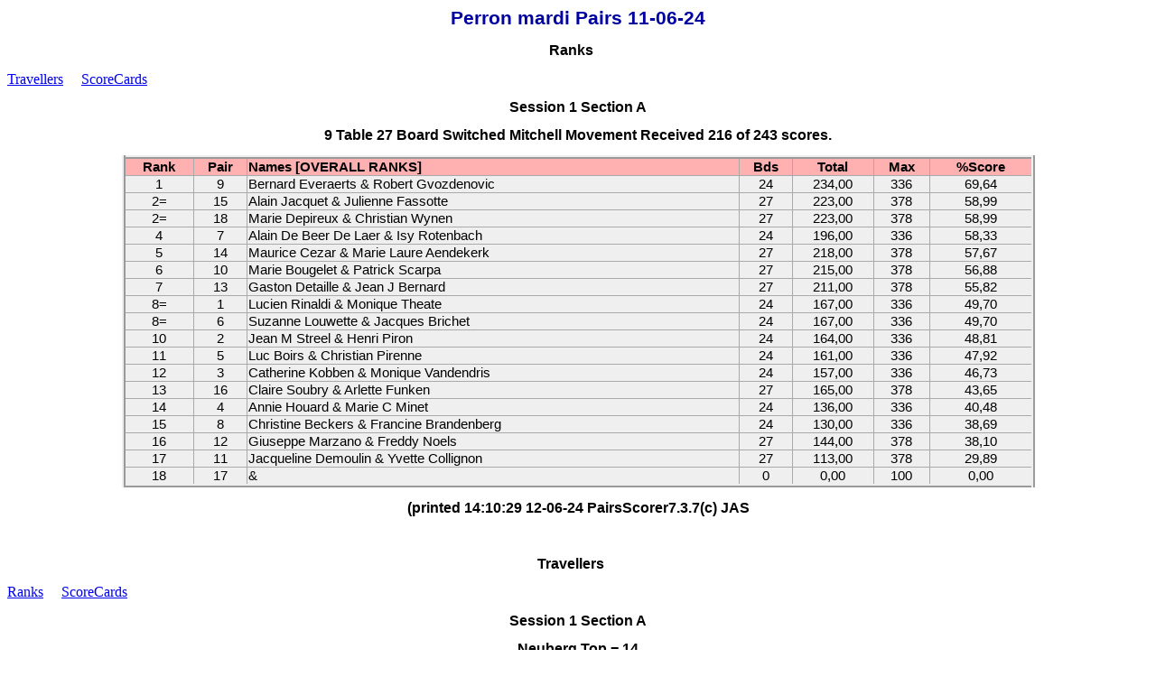

--- FILE ---
content_type: text/html
request_url: https://www.cercleperron.com/wp-content/uploads/2024/06/mardi-11-06-2024bis.htm
body_size: 13063
content:
<!DOCTYPE HTML PUBLIC "-//W3C//DTD HTML 4.0 Transitional//EN">
<HTML><HEAD><META content="IE=5.0000" http-equiv="X-UA-Compatible">
<TITLE>Ranks</TITLE>
<META content="text/html; charset=iso-8859-1" http-equiv=Content-Type>
<STYLE type=text/css>H1 {
	FONT-SIZE: 16pt; FONT-FAMILY: Arial; FONT-WEIGHT: bold; COLOR: #0000a0; TEXT-ALIGN: center
}
H2 {
	FONT-SIZE: 12pt; FONT-FAMILY: Arial,sans-serif; FONT-WEIGHT: bold; TEXT-ALIGN: center
}
TABLE {
	BORDER-TOP: 4px ridge; BORDER-RIGHT: 4px ridge; WIDTH: 80%; BORDER-COLLAPSE: collapse; BORDER-BOTTOM: 4px ridge; FONT-WEIGHT: normal; PADDING-BOTTOM: 2px; TEXT-ALIGN: center; PADDING-TOP: 2px; PADDING-LEFT: 2px; MARGIN-LEFT: auto; BORDER-LEFT: 4px ridge; PADDING-RIGHT: 2px; BACKGROUND-COLOR: #ffffff; MARGIN-RIGHT: auto; cellpadding: 2
}
TH {
	BORDER-TOP: #aaa 1px solid; BORDER-RIGHT: #aaa 1px solid; BORDER-BOTTOM: #aaa 1px solid; BORDER-LEFT: #aaa 1px solid
}
TD {
	BORDER-TOP: #aaa 1px solid; BORDER-RIGHT: #aaa 1px solid; BORDER-BOTTOM: #aaa 1px solid; BORDER-LEFT: #aaa 1px solid
}
CAPTION {
	
}
</STYLE>

<META name=GENERATOR content="MSHTML 11.00.10570.1001"></HEAD>
<BODY bgColor=#ffffff>
<H1>Perron mardi Pairs 11-06-24</H1>
<H2><B><A name=Ranks>Ranks</A>&nbsp;&nbsp;&nbsp;&nbsp;</B></H2><A 
href="file:///C:/PairsScorer/Reports/ClubPrint2024-06-11S0-166.htm#Travellers">Travellers</A>&nbsp;&nbsp;&nbsp;&nbsp; 
<A 
href="file:///C:/PairsScorer/Reports/ClubPrint2024-06-11S0-166.htm#ScoreCards">ScoreCards</A> 
<BR>
<H2>Session 1 Section A</H2>
<H2>9 Table 27 Board Switched Mitchell Movement Received 216 of 243 scores.</H2>
<TABLE style="FONT-SIZE: 11pt; FONT-FAMILY: Arial">
  <TBODY>
  <TR bgColor=#ffb0b0>
    <TH align=center>Rank</TH>
    <TH align=center>Pair</TH>
    <TH align=left>Names [OVERALL RANKS]</TH>
    <TH align=center>Bds</TH>
    <TH align=center>Total</TH>
    <TH align=center>Max</TH>
    <TH align=center>%Score</TH></TR>
  <TR bgColor=#efefef>
    <TD align=center>1</TD>
    <TD align=center>9</TD>
    <TD align=left>Bernard Everaerts &amp; Robert Gvozdenovic</TD>
    <TD align=center>24</TD>
    <TD align=center>234,00</TD>
    <TD align=center>336</TD>
    <TD align=center>69,64</TD></TR>
  <TR bgColor=#efefef>
    <TD align=center>2=</TD>
    <TD align=center>15</TD>
    <TD align=left>Alain Jacquet &amp; Julienne Fassotte</TD>
    <TD align=center>27</TD>
    <TD align=center>223,00</TD>
    <TD align=center>378</TD>
    <TD align=center>58,99</TD></TR>
  <TR bgColor=#efefef>
    <TD align=center>2=</TD>
    <TD align=center>18</TD>
    <TD align=left>Marie Depireux &amp; Christian Wynen</TD>
    <TD align=center>27</TD>
    <TD align=center>223,00</TD>
    <TD align=center>378</TD>
    <TD align=center>58,99</TD></TR>
  <TR bgColor=#efefef>
    <TD align=center>4</TD>
    <TD align=center>7</TD>
    <TD align=left>Alain De Beer De Laer &amp; Isy Rotenbach</TD>
    <TD align=center>24</TD>
    <TD align=center>196,00</TD>
    <TD align=center>336</TD>
    <TD align=center>58,33</TD></TR>
  <TR bgColor=#efefef>
    <TD align=center>5</TD>
    <TD align=center>14</TD>
    <TD align=left>Maurice Cezar &amp; Marie Laure Aendekerk</TD>
    <TD align=center>27</TD>
    <TD align=center>218,00</TD>
    <TD align=center>378</TD>
    <TD align=center>57,67</TD></TR>
  <TR bgColor=#efefef>
    <TD align=center>6</TD>
    <TD align=center>10</TD>
    <TD align=left>Marie Bougelet &amp; Patrick Scarpa</TD>
    <TD align=center>27</TD>
    <TD align=center>215,00</TD>
    <TD align=center>378</TD>
    <TD align=center>56,88</TD></TR>
  <TR bgColor=#efefef>
    <TD align=center>7</TD>
    <TD align=center>13</TD>
    <TD align=left>Gaston Detaille &amp; Jean J Bernard</TD>
    <TD align=center>27</TD>
    <TD align=center>211,00</TD>
    <TD align=center>378</TD>
    <TD align=center>55,82</TD></TR>
  <TR bgColor=#efefef>
    <TD align=center>8=</TD>
    <TD align=center>1</TD>
    <TD align=left>Lucien Rinaldi &amp; Monique Theate</TD>
    <TD align=center>24</TD>
    <TD align=center>167,00</TD>
    <TD align=center>336</TD>
    <TD align=center>49,70</TD></TR>
  <TR bgColor=#efefef>
    <TD align=center>8=</TD>
    <TD align=center>6</TD>
    <TD align=left>Suzanne Louwette &amp; Jacques Brichet</TD>
    <TD align=center>24</TD>
    <TD align=center>167,00</TD>
    <TD align=center>336</TD>
    <TD align=center>49,70</TD></TR>
  <TR bgColor=#efefef>
    <TD align=center>10</TD>
    <TD align=center>2</TD>
    <TD align=left>Jean M Streel &amp; Henri Piron</TD>
    <TD align=center>24</TD>
    <TD align=center>164,00</TD>
    <TD align=center>336</TD>
    <TD align=center>48,81</TD></TR>
  <TR bgColor=#efefef>
    <TD align=center>11</TD>
    <TD align=center>5</TD>
    <TD align=left>Luc Boirs &amp; Christian Pirenne</TD>
    <TD align=center>24</TD>
    <TD align=center>161,00</TD>
    <TD align=center>336</TD>
    <TD align=center>47,92</TD></TR>
  <TR bgColor=#efefef>
    <TD align=center>12</TD>
    <TD align=center>3</TD>
    <TD align=left>Catherine Kobben &amp; Monique Vandendris</TD>
    <TD align=center>24</TD>
    <TD align=center>157,00</TD>
    <TD align=center>336</TD>
    <TD align=center>46,73</TD></TR>
  <TR bgColor=#efefef>
    <TD align=center>13</TD>
    <TD align=center>16</TD>
    <TD align=left>Claire Soubry &amp; Arlette Funken</TD>
    <TD align=center>27</TD>
    <TD align=center>165,00</TD>
    <TD align=center>378</TD>
    <TD align=center>43,65</TD></TR>
  <TR bgColor=#efefef>
    <TD align=center>14</TD>
    <TD align=center>4</TD>
    <TD align=left>Annie Houard &amp; Marie C Minet</TD>
    <TD align=center>24</TD>
    <TD align=center>136,00</TD>
    <TD align=center>336</TD>
    <TD align=center>40,48</TD></TR>
  <TR bgColor=#efefef>
    <TD align=center>15</TD>
    <TD align=center>8</TD>
    <TD align=left>Christine Beckers &amp; Francine Brandenberg</TD>
    <TD align=center>24</TD>
    <TD align=center>130,00</TD>
    <TD align=center>336</TD>
    <TD align=center>38,69</TD></TR>
  <TR bgColor=#efefef>
    <TD align=center>16</TD>
    <TD align=center>12</TD>
    <TD align=left>Giuseppe Marzano &amp; Freddy Noels</TD>
    <TD align=center>27</TD>
    <TD align=center>144,00</TD>
    <TD align=center>378</TD>
    <TD align=center>38,10</TD></TR>
  <TR bgColor=#efefef>
    <TD align=center>17</TD>
    <TD align=center>11</TD>
    <TD align=left>Jacqueline Demoulin &amp; Yvette Collignon</TD>
    <TD align=center>27</TD>
    <TD align=center>113,00</TD>
    <TD align=center>378</TD>
    <TD align=center>29,89</TD></TR>
  <TR bgColor=#efefef>
    <TD align=center>18</TD>
    <TD align=center>17</TD>
    <TD align=left>&amp;</TD>
    <TD align=center>0</TD>
    <TD align=center>0,00</TD>
    <TD align=center>100</TD>
    <TD align=center>0,00</TD></TR></TBODY></TABLE>
<H2>(printed 14:10:29 12-06-24 PairsScorer7.3.7(c) JAS</H2><BR>
<H2><B><A name=Travellers>Travellers</A>&nbsp;&nbsp;&nbsp;&nbsp;</B></H2><A 
href="file:///C:/PairsScorer/Reports/ClubPrint2024-06-11S0-166.htm#Ranks">Ranks</A>&nbsp;&nbsp;&nbsp;&nbsp; 
<A 
href="file:///C:/PairsScorer/Reports/ClubPrint2024-06-11S0-166.htm#ScoreCards">ScoreCards</A> 
<BR>
<H2>Session 1 Section A</H2>
<H2>Neuberg Top = 14</H2>
<TABLE 
style="BORDER-TOP: 0px; BORDER-RIGHT: 0px; WIDTH: 100%; BORDER-BOTTOM: 0px; BORDER-LEFT: 0px; BACKGROUND-COLOR: #ffffff" 
cellPadding=4>
  <TBODY>
  <TR>
    <TD width="33.33%">
      <TABLE style="FONT-SIZE: 10pt; FONT-FAMILY: Arial; FONT-WEIGHT: normal" 
      cellPadding=1 width="100%">
        <THEAD align=center>
        <TR bgColor=#ffb0b0>
          <TH colSpan="11WIDTH='100%'">Board 1&nbsp;Love All 
        Dealer&nbsp;N</TH></TR>
        <TR>
          <TH colSpan=11>
        <TR bgColor=#cfcfcf>
          <TH align=center>NS</TH>
          <TH align=center>EW</TH>
          <TH align=center>Cont</TH>
          <TH align=center>By</TH>
          <TH align=center>Ld</TH>
          <TH align=center>NS+</TH>
          <TH align=center>NS-</TH>
          <TH align=center>MP</TH>
          <TH align=center>MP</TH>
          <TH align=center>NS</TH>
          <TH align=center>EW</TH></TR></THEAD>
        <TBODY align=center>
        <TR bgColor=#efefef>
          <TD align=center>1</TD>
          <TD align=center>10</TD>
          <TD align=center>4H-2</TD>
          <TD align=center>S</TD>
          <TD align=center>&nbsp;</TD>
          <TD align=center>&nbsp;</TD>
          <TD align=center>100</TD>
          <TD align=center>8</TD>
          <TD align=center>6</TD>
          <TD noWrap align=left>Lucien Rinaldi &amp; Monique Theate</TD>
          <TD noWrap align=left>Marie Bougelet &amp; Patrick Scarpa</TD></TR>
        <TR bgColor=#efefef>
          <TD align=center>2</TD>
          <TD align=center>12</TD>
          <TD align=center>3S+1</TD>
          <TD align=center>E</TD>
          <TD align=center>&nbsp;</TD>
          <TD align=center>&nbsp;</TD>
          <TD align=center>170</TD>
          <TD align=center>1</TD>
          <TD align=center>13</TD>
          <TD noWrap align=left>Jean M Streel &amp; Henri Piron</TD>
          <TD noWrap align=left>Giuseppe Marzano &amp; Freddy Noels</TD></TR>
        <TR bgColor=#efefef>
          <TD align=center>3</TD>
          <TD align=center>14</TD>
          <TD align=center>3S+1</TD>
          <TD align=center>E</TD>
          <TD align=center>&nbsp;</TD>
          <TD align=center>&nbsp;</TD>
          <TD align=center>170</TD>
          <TD align=center>1</TD>
          <TD align=center>13</TD>
          <TD noWrap align=left>Catherine Kobben &amp; Monique Vandendris</TD>
          <TD noWrap align=left>Maurice Cezar &amp; Marie Laure 
Aendekerk</TD></TR>
        <TR bgColor=#efefef>
          <TD align=center>4</TD>
          <TD align=center>16</TD>
          <TD align=center>3H-1</TD>
          <TD align=center>N</TD>
          <TD align=center>&nbsp;</TD>
          <TD align=center>&nbsp;</TD>
          <TD align=center>50</TD>
          <TD align=center>10</TD>
          <TD align=center>4</TD>
          <TD noWrap align=left>Annie Houard &amp; Marie C Minet</TD>
          <TD noWrap align=left>Claire Soubry &amp; Arlette Funken</TD></TR>
        <TR bgColor=#efefef>
          <TD align=center>5</TD>
          <TD align=center>18</TD>
          <TD align=center>2S+1</TD>
          <TD align=center>E</TD>
          <TD align=center>&nbsp;</TD>
          <TD align=center>&nbsp;</TD>
          <TD align=center>140</TD>
          <TD align=center>5</TD>
          <TD align=center>9</TD>
          <TD noWrap align=left>Luc Boirs &amp; Christian Pirenne</TD>
          <TD noWrap align=left>Marie Depireux &amp; Christian Wynen</TD></TR>
        <TR bgColor=#efefef>
          <TD align=center>6</TD>
          <TD align=center>11</TD>
          <TD align=center>4H+1</TD>
          <TD align=center>S</TD>
          <TD align=center>&nbsp;</TD>
          <TD align=center>450</TD>
          <TD align=center>&nbsp;</TD>
          <TD align=center>14</TD>
          <TD align=center>0</TD>
          <TD noWrap align=left>Suzanne Louwette &amp; Jacques Brichet</TD>
          <TD noWrap align=left>Jacqueline Demoulin &amp; Yvette 
        Collignon</TD></TR>
        <TR bgColor=#efefef>
          <TD align=center>7</TD>
          <TD align=center>13</TD>
          <TD align=center>3H=</TD>
          <TD align=center>S</TD>
          <TD align=center>&nbsp;</TD>
          <TD align=center>140</TD>
          <TD align=center>&nbsp;</TD>
          <TD align=center>12</TD>
          <TD align=center>2</TD>
          <TD noWrap align=left>Alain De Beer De Laer &amp; Isy Rotenbach</TD>
          <TD noWrap align=left>Gaston Detaille &amp; Jean J Bernard</TD></TR>
        <TR bgColor=#efefef>
          <TD align=center>8</TD>
          <TD align=center>15</TD>
          <TD align=center>2S+1</TD>
          <TD align=center>E</TD>
          <TD align=center>&nbsp;</TD>
          <TD align=center>&nbsp;</TD>
          <TD align=center>140</TD>
          <TD align=center>5</TD>
          <TD align=center>9</TD>
          <TD noWrap align=left>Christine Beckers &amp; Francine 
Brandenberg</TD>
          <TD noWrap align=left>Alain Jacquet &amp; Julienne Fassotte</TD></TR>
        <TR bgColor=#efefef>
          <TD align=center>9</TD>
          <TD align=center>17</TD>
          <TD align=center>&nbsp;</TD>
          <TD align=center>&nbsp;</TD>
          <TD align=center>&nbsp;</TD>
          <TD align=center>&nbsp;</TD>
          <TD align=center>&nbsp;</TD>
          <TD align=center>&nbsp;</TD>
          <TD align=center>&nbsp;</TD>
          <TD noWrap align=left>Bernard Everaerts &amp; Robert Gvozdenovic</TD>
          <TD noWrap align=left>&amp;</TD></TR></TBODY></TABLE></TR></TBODY></TABLE>
<TABLE 
style="BORDER-TOP: 0px; BORDER-RIGHT: 0px; WIDTH: 100%; BORDER-BOTTOM: 0px; BORDER-LEFT: 0px; BACKGROUND-COLOR: #ffffff" 
cellPadding=4>
  <TBODY>
  <TR>
    <TD width="33.33%">
      <TABLE style="FONT-SIZE: 10pt; FONT-FAMILY: Arial; FONT-WEIGHT: normal" 
      cellPadding=1 width="100%">
        <THEAD align=center>
        <TR bgColor=#ffb0b0>
          <TH colSpan="11WIDTH='100%'">Board 2&nbsp;NS Game 
Dealer&nbsp;E</TH></TR>
        <TR>
          <TH colSpan=11>
        <TR bgColor=#cfcfcf>
          <TH align=center>NS</TH>
          <TH align=center>EW</TH>
          <TH align=center>Cont</TH>
          <TH align=center>By</TH>
          <TH align=center>Ld</TH>
          <TH align=center>NS+</TH>
          <TH align=center>NS-</TH>
          <TH align=center>MP</TH>
          <TH align=center>MP</TH>
          <TH align=center>NS</TH>
          <TH align=center>EW</TH></TR></THEAD>
        <TBODY align=center>
        <TR bgColor=#efefef>
          <TD align=center>1</TD>
          <TD align=center>10</TD>
          <TD align=center>4S+1</TD>
          <TD align=center>E</TD>
          <TD align=center>&nbsp;</TD>
          <TD align=center>&nbsp;</TD>
          <TD align=center>450</TD>
          <TD align=center>0</TD>
          <TD align=center>14</TD>
          <TD noWrap align=left>Lucien Rinaldi &amp; Monique Theate</TD>
          <TD noWrap align=left>Marie Bougelet &amp; Patrick Scarpa</TD></TR>
        <TR bgColor=#efefef>
          <TD align=center>2</TD>
          <TD align=center>12</TD>
          <TD align=center>4S-1</TD>
          <TD align=center>E</TD>
          <TD align=center>&nbsp;</TD>
          <TD align=center>50</TD>
          <TD align=center>&nbsp;</TD>
          <TD align=center>12</TD>
          <TD align=center>2</TD>
          <TD noWrap align=left>Jean M Streel &amp; Henri Piron</TD>
          <TD noWrap align=left>Giuseppe Marzano &amp; Freddy Noels</TD></TR>
        <TR bgColor=#efefef>
          <TD align=center>3</TD>
          <TD align=center>14</TD>
          <TD align=center>1S+2</TD>
          <TD align=center>E</TD>
          <TD align=center>&nbsp;</TD>
          <TD align=center>&nbsp;</TD>
          <TD align=center>140</TD>
          <TD align=center>8</TD>
          <TD align=center>6</TD>
          <TD noWrap align=left>Catherine Kobben &amp; Monique Vandendris</TD>
          <TD noWrap align=left>Maurice Cezar &amp; Marie Laure 
Aendekerk</TD></TR>
        <TR bgColor=#efefef>
          <TD align=center>4</TD>
          <TD align=center>16</TD>
          <TD align=center>3S+1</TD>
          <TD align=center>E</TD>
          <TD align=center>&nbsp;</TD>
          <TD align=center>&nbsp;</TD>
          <TD align=center>170</TD>
          <TD align=center>6</TD>
          <TD align=center>8</TD>
          <TD noWrap align=left>Annie Houard &amp; Marie C Minet</TD>
          <TD noWrap align=left>Claire Soubry &amp; Arlette Funken</TD></TR>
        <TR bgColor=#efefef>
          <TD align=center>5</TD>
          <TD align=center>18</TD>
          <TD align=center>3S+2</TD>
          <TD align=center>E</TD>
          <TD align=center>&nbsp;</TD>
          <TD align=center>&nbsp;</TD>
          <TD align=center>200</TD>
          <TD align=center>4</TD>
          <TD align=center>10</TD>
          <TD noWrap align=left>Luc Boirs &amp; Christian Pirenne</TD>
          <TD noWrap align=left>Marie Depireux &amp; Christian Wynen</TD></TR>
        <TR bgColor=#efefef>
          <TD align=center>6</TD>
          <TD align=center>11</TD>
          <TD align=center>4S-1</TD>
          <TD align=center>W</TD>
          <TD align=center>&nbsp;</TD>
          <TD align=center>50</TD>
          <TD align=center>&nbsp;</TD>
          <TD align=center>12</TD>
          <TD align=center>2</TD>
          <TD noWrap align=left>Suzanne Louwette &amp; Jacques Brichet</TD>
          <TD noWrap align=left>Jacqueline Demoulin &amp; Yvette 
        Collignon</TD></TR>
        <TR bgColor=#efefef>
          <TD align=center>7</TD>
          <TD align=center>13</TD>
          <TD align=center>3S-1</TD>
          <TD align=center>E</TD>
          <TD align=center>&nbsp;</TD>
          <TD align=center>50</TD>
          <TD align=center>&nbsp;</TD>
          <TD align=center>12</TD>
          <TD align=center>2</TD>
          <TD noWrap align=left>Alain De Beer De Laer &amp; Isy Rotenbach</TD>
          <TD noWrap align=left>Gaston Detaille &amp; Jean J Bernard</TD></TR>
        <TR bgColor=#efefef>
          <TD align=center>8</TD>
          <TD align=center>15</TD>
          <TD align=center>4S=</TD>
          <TD align=center>E</TD>
          <TD align=center>&nbsp;</TD>
          <TD align=center>&nbsp;</TD>
          <TD align=center>420</TD>
          <TD align=center>2</TD>
          <TD align=center>12</TD>
          <TD noWrap align=left>Christine Beckers &amp; Francine 
Brandenberg</TD>
          <TD noWrap align=left>Alain Jacquet &amp; Julienne Fassotte</TD></TR>
        <TR bgColor=#efefef>
          <TD align=center>9</TD>
          <TD align=center>17</TD>
          <TD align=center>&nbsp;</TD>
          <TD align=center>&nbsp;</TD>
          <TD align=center>&nbsp;</TD>
          <TD align=center>&nbsp;</TD>
          <TD align=center>&nbsp;</TD>
          <TD align=center>&nbsp;</TD>
          <TD align=center>&nbsp;</TD>
          <TD noWrap align=left>Bernard Everaerts &amp; Robert Gvozdenovic</TD>
          <TD noWrap align=left>&amp;</TD></TR></TBODY></TABLE></TR></TBODY></TABLE>
<TABLE 
style="BORDER-TOP: 0px; BORDER-RIGHT: 0px; WIDTH: 100%; BORDER-BOTTOM: 0px; BORDER-LEFT: 0px; BACKGROUND-COLOR: #ffffff" 
cellPadding=4>
  <TBODY>
  <TR>
    <TD width="33.33%">
      <TABLE style="FONT-SIZE: 10pt; FONT-FAMILY: Arial; FONT-WEIGHT: normal" 
      cellPadding=1 width="100%">
        <THEAD align=center>
        <TR bgColor=#ffb0b0>
          <TH colSpan="11WIDTH='100%'">Board 3&nbsp;EW Game 
Dealer&nbsp;S</TH></TR>
        <TR>
          <TH colSpan=11>
        <TR bgColor=#cfcfcf>
          <TH align=center>NS</TH>
          <TH align=center>EW</TH>
          <TH align=center>Cont</TH>
          <TH align=center>By</TH>
          <TH align=center>Ld</TH>
          <TH align=center>NS+</TH>
          <TH align=center>NS-</TH>
          <TH align=center>MP</TH>
          <TH align=center>MP</TH>
          <TH align=center>NS</TH>
          <TH align=center>EW</TH></TR></THEAD>
        <TBODY align=center>
        <TR bgColor=#efefef>
          <TD align=center>1</TD>
          <TD align=center>10</TD>
          <TD align=center>2H+1</TD>
          <TD align=center>S</TD>
          <TD align=center>&nbsp;</TD>
          <TD align=center>140</TD>
          <TD align=center>&nbsp;</TD>
          <TD align=center>11</TD>
          <TD align=center>3</TD>
          <TD noWrap align=left>Lucien Rinaldi &amp; Monique Theate</TD>
          <TD noWrap align=left>Marie Bougelet &amp; Patrick Scarpa</TD></TR>
        <TR bgColor=#efefef>
          <TD align=center>2</TD>
          <TD align=center>12</TD>
          <TD align=center>1H+3</TD>
          <TD align=center>S</TD>
          <TD align=center>&nbsp;</TD>
          <TD align=center>170</TD>
          <TD align=center>&nbsp;</TD>
          <TD align=center>14</TD>
          <TD align=center>0</TD>
          <TD noWrap align=left>Jean M Streel &amp; Henri Piron</TD>
          <TD noWrap align=left>Giuseppe Marzano &amp; Freddy Noels</TD></TR>
        <TR bgColor=#efefef>
          <TD align=center>3</TD>
          <TD align=center>14</TD>
          <TD align=center>1H+1</TD>
          <TD align=center>S</TD>
          <TD align=center>&nbsp;</TD>
          <TD align=center>110</TD>
          <TD align=center>&nbsp;</TD>
          <TD align=center>3</TD>
          <TD align=center>11</TD>
          <TD noWrap align=left>Catherine Kobben &amp; Monique Vandendris</TD>
          <TD noWrap align=left>Maurice Cezar &amp; Marie Laure 
Aendekerk</TD></TR>
        <TR bgColor=#efefef>
          <TD align=center>4</TD>
          <TD align=center>16</TD>
          <TD align=center>1H+1</TD>
          <TD align=center>N</TD>
          <TD align=center>&nbsp;</TD>
          <TD align=center>110</TD>
          <TD align=center>&nbsp;</TD>
          <TD align=center>3</TD>
          <TD align=center>11</TD>
          <TD noWrap align=left>Annie Houard &amp; Marie C Minet</TD>
          <TD noWrap align=left>Claire Soubry &amp; Arlette Funken</TD></TR>
        <TR bgColor=#efefef>
          <TD align=center>5</TD>
          <TD align=center>18</TD>
          <TD align=center>1H+1</TD>
          <TD align=center>N</TD>
          <TD align=center>&nbsp;</TD>
          <TD align=center>110</TD>
          <TD align=center>&nbsp;</TD>
          <TD align=center>3</TD>
          <TD align=center>11</TD>
          <TD noWrap align=left>Luc Boirs &amp; Christian Pirenne</TD>
          <TD noWrap align=left>Marie Depireux &amp; Christian Wynen</TD></TR>
        <TR bgColor=#efefef>
          <TD align=center>6</TD>
          <TD align=center>11</TD>
          <TD align=center>2NT=</TD>
          <TD align=center>S</TD>
          <TD align=center>&nbsp;</TD>
          <TD align=center>120</TD>
          <TD align=center>&nbsp;</TD>
          <TD align=center>8</TD>
          <TD align=center>6</TD>
          <TD noWrap align=left>Suzanne Louwette &amp; Jacques Brichet</TD>
          <TD noWrap align=left>Jacqueline Demoulin &amp; Yvette 
        Collignon</TD></TR>
        <TR bgColor=#efefef>
          <TD align=center>7</TD>
          <TD align=center>13</TD>
          <TD align=center>1H+2</TD>
          <TD align=center>S</TD>
          <TD align=center>&nbsp;</TD>
          <TD align=center>140</TD>
          <TD align=center>&nbsp;</TD>
          <TD align=center>11</TD>
          <TD align=center>3</TD>
          <TD noWrap align=left>Alain De Beer De Laer &amp; Isy Rotenbach</TD>
          <TD noWrap align=left>Gaston Detaille &amp; Jean J Bernard</TD></TR>
        <TR bgColor=#efefef>
          <TD align=center>8</TD>
          <TD align=center>15</TD>
          <TD align=center>1H+1</TD>
          <TD align=center>N</TD>
          <TD align=center>&nbsp;</TD>
          <TD align=center>110</TD>
          <TD align=center>&nbsp;</TD>
          <TD align=center>3</TD>
          <TD align=center>11</TD>
          <TD noWrap align=left>Christine Beckers &amp; Francine 
Brandenberg</TD>
          <TD noWrap align=left>Alain Jacquet &amp; Julienne Fassotte</TD></TR>
        <TR bgColor=#efefef>
          <TD align=center>9</TD>
          <TD align=center>17</TD>
          <TD align=center>&nbsp;</TD>
          <TD align=center>&nbsp;</TD>
          <TD align=center>&nbsp;</TD>
          <TD align=center>&nbsp;</TD>
          <TD align=center>&nbsp;</TD>
          <TD align=center>&nbsp;</TD>
          <TD align=center>&nbsp;</TD>
          <TD noWrap align=left>Bernard Everaerts &amp; Robert Gvozdenovic</TD>
          <TD noWrap align=left>&amp;</TD></TR></TBODY></TABLE></TR></TBODY></TABLE>
<TABLE 
style="BORDER-TOP: 0px; BORDER-RIGHT: 0px; WIDTH: 100%; BORDER-BOTTOM: 0px; BORDER-LEFT: 0px; BACKGROUND-COLOR: #ffffff" 
cellPadding=4>
  <TBODY>
  <TR>
    <TD width="33.33%">
      <TABLE style="FONT-SIZE: 10pt; FONT-FAMILY: Arial; FONT-WEIGHT: normal" 
      cellPadding=1 width="100%">
        <THEAD align=center>
        <TR bgColor=#ffb0b0>
          <TH colSpan="11WIDTH='100%'">Board 4&nbsp;Game All 
        Dealer&nbsp;W</TH></TR>
        <TR>
          <TH colSpan=11>
        <TR bgColor=#cfcfcf>
          <TH align=center>NS</TH>
          <TH align=center>EW</TH>
          <TH align=center>Cont</TH>
          <TH align=center>By</TH>
          <TH align=center>Ld</TH>
          <TH align=center>NS+</TH>
          <TH align=center>NS-</TH>
          <TH align=center>MP</TH>
          <TH align=center>MP</TH>
          <TH align=center>NS</TH>
          <TH align=center>EW</TH></TR></THEAD>
        <TBODY align=center>
        <TR bgColor=#efefef>
          <TD align=center>1</TD>
          <TD align=center>18</TD>
          <TD align=center>2D+1</TD>
          <TD align=center>W</TD>
          <TD align=center>&nbsp;</TD>
          <TD align=center>&nbsp;</TD>
          <TD align=center>110</TD>
          <TD align=center>2</TD>
          <TD align=center>12</TD>
          <TD noWrap align=left>Lucien Rinaldi &amp; Monique Theate</TD>
          <TD noWrap align=left>Marie Depireux &amp; Christian Wynen</TD></TR>
        <TR bgColor=#efefef>
          <TD align=center>2</TD>
          <TD align=center>11</TD>
          <TD align=center>2H+2</TD>
          <TD align=center>N</TD>
          <TD align=center>&nbsp;</TD>
          <TD align=center>170</TD>
          <TD align=center>&nbsp;</TD>
          <TD align=center>10</TD>
          <TD align=center>4</TD>
          <TD noWrap align=left>Jean M Streel &amp; Henri Piron</TD>
          <TD noWrap align=left>Jacqueline Demoulin &amp; Yvette 
        Collignon</TD></TR>
        <TR bgColor=#efefef>
          <TD align=center>3</TD>
          <TD align=center>13</TD>
          <TD align=center>2H+2</TD>
          <TD align=center>S</TD>
          <TD align=center>&nbsp;</TD>
          <TD align=center>170</TD>
          <TD align=center>&nbsp;</TD>
          <TD align=center>10</TD>
          <TD align=center>4</TD>
          <TD noWrap align=left>Catherine Kobben &amp; Monique Vandendris</TD>
          <TD noWrap align=left>Gaston Detaille &amp; Jean J Bernard</TD></TR>
        <TR bgColor=#efefef>
          <TD align=center>4</TD>
          <TD align=center>15</TD>
          <TD align=center>3D+1</TD>
          <TD align=center>E</TD>
          <TD align=center>&nbsp;</TD>
          <TD align=center>&nbsp;</TD>
          <TD align=center>130</TD>
          <TD align=center>0</TD>
          <TD align=center>14</TD>
          <TD noWrap align=left>Annie Houard &amp; Marie C Minet</TD>
          <TD noWrap align=left>Alain Jacquet &amp; Julienne Fassotte</TD></TR>
        <TR bgColor=#efefef>
          <TD align=center>5</TD>
          <TD align=center>17</TD>
          <TD align=center>&nbsp;</TD>
          <TD align=center>&nbsp;</TD>
          <TD align=center>&nbsp;</TD>
          <TD align=center>&nbsp;</TD>
          <TD align=center>&nbsp;</TD>
          <TD align=center>&nbsp;</TD>
          <TD align=center>&nbsp;</TD>
          <TD noWrap align=left>Luc Boirs &amp; Christian Pirenne</TD>
          <TD noWrap align=left>&amp;</TD></TR>
        <TR bgColor=#efefef>
          <TD align=center>6</TD>
          <TD align=center>10</TD>
          <TD align=center>3H-1</TD>
          <TD align=center>S</TD>
          <TD align=center>&nbsp;</TD>
          <TD align=center>&nbsp;</TD>
          <TD align=center>100</TD>
          <TD align=center>4</TD>
          <TD align=center>10</TD>
          <TD noWrap align=left>Suzanne Louwette &amp; Jacques Brichet</TD>
          <TD noWrap align=left>Marie Bougelet &amp; Patrick Scarpa</TD></TR>
        <TR bgColor=#efefef>
          <TD align=center>7</TD>
          <TD align=center>12</TD>
          <TD align=center>4Dx-2</TD>
          <TD align=center>E</TD>
          <TD align=center>&nbsp;</TD>
          <TD align=center>500</TD>
          <TD align=center>&nbsp;</TD>
          <TD align=center>14</TD>
          <TD align=center>0</TD>
          <TD noWrap align=left>Alain De Beer De Laer &amp; Isy Rotenbach</TD>
          <TD noWrap align=left>Giuseppe Marzano &amp; Freddy Noels</TD></TR>
        <TR bgColor=#efefef>
          <TD align=center>8</TD>
          <TD align=center>14</TD>
          <TD align=center>3H=</TD>
          <TD align=center>N</TD>
          <TD align=center>&nbsp;</TD>
          <TD align=center>140</TD>
          <TD align=center>&nbsp;</TD>
          <TD align=center>6</TD>
          <TD align=center>8</TD>
          <TD noWrap align=left>Christine Beckers &amp; Francine 
Brandenberg</TD>
          <TD noWrap align=left>Maurice Cezar &amp; Marie Laure 
Aendekerk</TD></TR>
        <TR bgColor=#efefef>
          <TD align=center>9</TD>
          <TD align=center>16</TD>
          <TD align=center>3H+1</TD>
          <TD align=center>S</TD>
          <TD align=center>&nbsp;</TD>
          <TD align=center>170</TD>
          <TD align=center>&nbsp;</TD>
          <TD align=center>10</TD>
          <TD align=center>4</TD>
          <TD noWrap align=left>Bernard Everaerts &amp; Robert Gvozdenovic</TD>
          <TD noWrap align=left>Claire Soubry &amp; Arlette 
        Funken</TD></TR></TBODY></TABLE></TR></TBODY></TABLE>
<TABLE 
style="BORDER-TOP: 0px; BORDER-RIGHT: 0px; WIDTH: 100%; BORDER-BOTTOM: 0px; BORDER-LEFT: 0px; BACKGROUND-COLOR: #ffffff" 
cellPadding=4>
  <TBODY>
  <TR>
    <TD width="33.33%">
      <TABLE style="FONT-SIZE: 10pt; FONT-FAMILY: Arial; FONT-WEIGHT: normal" 
      cellPadding=1 width="100%">
        <THEAD align=center>
        <TR bgColor=#ffb0b0>
          <TH colSpan="11WIDTH='100%'">Board 5&nbsp;NS Game 
Dealer&nbsp;N</TH></TR>
        <TR>
          <TH colSpan=11>
        <TR bgColor=#cfcfcf>
          <TH align=center>NS</TH>
          <TH align=center>EW</TH>
          <TH align=center>Cont</TH>
          <TH align=center>By</TH>
          <TH align=center>Ld</TH>
          <TH align=center>NS+</TH>
          <TH align=center>NS-</TH>
          <TH align=center>MP</TH>
          <TH align=center>MP</TH>
          <TH align=center>NS</TH>
          <TH align=center>EW</TH></TR></THEAD>
        <TBODY align=center>
        <TR bgColor=#efefef>
          <TD align=center>1</TD>
          <TD align=center>18</TD>
          <TD align=center>4H+1</TD>
          <TD align=center>E</TD>
          <TD align=center>&nbsp;</TD>
          <TD align=center>&nbsp;</TD>
          <TD align=center>450</TD>
          <TD align=center>2</TD>
          <TD align=center>12</TD>
          <TD noWrap align=left>Lucien Rinaldi &amp; Monique Theate</TD>
          <TD noWrap align=left>Marie Depireux &amp; Christian Wynen</TD></TR>
        <TR bgColor=#efefef>
          <TD align=center>2</TD>
          <TD align=center>11</TD>
          <TD align=center>4H=</TD>
          <TD align=center>E</TD>
          <TD align=center>&nbsp;</TD>
          <TD align=center>&nbsp;</TD>
          <TD align=center>420</TD>
          <TD align=center>10</TD>
          <TD align=center>4</TD>
          <TD noWrap align=left>Jean M Streel &amp; Henri Piron</TD>
          <TD noWrap align=left>Jacqueline Demoulin &amp; Yvette 
        Collignon</TD></TR>
        <TR bgColor=#efefef>
          <TD align=center>3</TD>
          <TD align=center>13</TD>
          <TD align=center>4H+1</TD>
          <TD align=center>E</TD>
          <TD align=center>&nbsp;</TD>
          <TD align=center>&nbsp;</TD>
          <TD align=center>450</TD>
          <TD align=center>2</TD>
          <TD align=center>12</TD>
          <TD noWrap align=left>Catherine Kobben &amp; Monique Vandendris</TD>
          <TD noWrap align=left>Gaston Detaille &amp; Jean J Bernard</TD></TR>
        <TR bgColor=#efefef>
          <TD align=center>4</TD>
          <TD align=center>15</TD>
          <TD align=center>4H+1</TD>
          <TD align=center>E</TD>
          <TD align=center>&nbsp;</TD>
          <TD align=center>&nbsp;</TD>
          <TD align=center>450</TD>
          <TD align=center>2</TD>
          <TD align=center>12</TD>
          <TD noWrap align=left>Annie Houard &amp; Marie C Minet</TD>
          <TD noWrap align=left>Alain Jacquet &amp; Julienne Fassotte</TD></TR>
        <TR bgColor=#efefef>
          <TD align=center>5</TD>
          <TD align=center>17</TD>
          <TD align=center>&nbsp;</TD>
          <TD align=center>&nbsp;</TD>
          <TD align=center>&nbsp;</TD>
          <TD align=center>&nbsp;</TD>
          <TD align=center>&nbsp;</TD>
          <TD align=center>&nbsp;</TD>
          <TD align=center>&nbsp;</TD>
          <TD noWrap align=left>Luc Boirs &amp; Christian Pirenne</TD>
          <TD noWrap align=left>&amp;</TD></TR>
        <TR bgColor=#efefef>
          <TD align=center>6</TD>
          <TD align=center>10</TD>
          <TD align=center>4H=</TD>
          <TD align=center>E</TD>
          <TD align=center>&nbsp;</TD>
          <TD align=center>&nbsp;</TD>
          <TD align=center>420</TD>
          <TD align=center>10</TD>
          <TD align=center>4</TD>
          <TD noWrap align=left>Suzanne Louwette &amp; Jacques Brichet</TD>
          <TD noWrap align=left>Marie Bougelet &amp; Patrick Scarpa</TD></TR>
        <TR bgColor=#efefef>
          <TD align=center>7</TD>
          <TD align=center>12</TD>
          <TD align=center>4H=</TD>
          <TD align=center>E</TD>
          <TD align=center>&nbsp;</TD>
          <TD align=center>&nbsp;</TD>
          <TD align=center>420</TD>
          <TD align=center>10</TD>
          <TD align=center>4</TD>
          <TD noWrap align=left>Alain De Beer De Laer &amp; Isy Rotenbach</TD>
          <TD noWrap align=left>Giuseppe Marzano &amp; Freddy Noels</TD></TR>
        <TR bgColor=#efefef>
          <TD align=center>8</TD>
          <TD align=center>14</TD>
          <TD align=center>4H=</TD>
          <TD align=center>E</TD>
          <TD align=center>&nbsp;</TD>
          <TD align=center>&nbsp;</TD>
          <TD align=center>420</TD>
          <TD align=center>10</TD>
          <TD align=center>4</TD>
          <TD noWrap align=left>Christine Beckers &amp; Francine 
Brandenberg</TD>
          <TD noWrap align=left>Maurice Cezar &amp; Marie Laure 
Aendekerk</TD></TR>
        <TR bgColor=#efefef>
          <TD align=center>9</TD>
          <TD align=center>16</TD>
          <TD align=center>4H=</TD>
          <TD align=center>E</TD>
          <TD align=center>&nbsp;</TD>
          <TD align=center>&nbsp;</TD>
          <TD align=center>420</TD>
          <TD align=center>10</TD>
          <TD align=center>4</TD>
          <TD noWrap align=left>Bernard Everaerts &amp; Robert Gvozdenovic</TD>
          <TD noWrap align=left>Claire Soubry &amp; Arlette 
        Funken</TD></TR></TBODY></TABLE></TR></TBODY></TABLE>
<TABLE 
style="BORDER-TOP: 0px; BORDER-RIGHT: 0px; WIDTH: 100%; BORDER-BOTTOM: 0px; BORDER-LEFT: 0px; BACKGROUND-COLOR: #ffffff" 
cellPadding=4>
  <TBODY>
  <TR>
    <TD width="33.33%">
      <TABLE style="FONT-SIZE: 10pt; FONT-FAMILY: Arial; FONT-WEIGHT: normal" 
      cellPadding=1 width="100%">
        <THEAD align=center>
        <TR bgColor=#ffb0b0>
          <TH colSpan="11WIDTH='100%'">Board 6&nbsp;EW Game 
Dealer&nbsp;E</TH></TR>
        <TR>
          <TH colSpan=11>
        <TR bgColor=#cfcfcf>
          <TH align=center>NS</TH>
          <TH align=center>EW</TH>
          <TH align=center>Cont</TH>
          <TH align=center>By</TH>
          <TH align=center>Ld</TH>
          <TH align=center>NS+</TH>
          <TH align=center>NS-</TH>
          <TH align=center>MP</TH>
          <TH align=center>MP</TH>
          <TH align=center>NS</TH>
          <TH align=center>EW</TH></TR></THEAD>
        <TBODY align=center>
        <TR bgColor=#efefef>
          <TD align=center>1</TD>
          <TD align=center>18</TD>
          <TD align=center>2H=</TD>
          <TD align=center>E</TD>
          <TD align=center>&nbsp;</TD>
          <TD align=center>&nbsp;</TD>
          <TD align=center>110</TD>
          <TD align=center>4</TD>
          <TD align=center>10</TD>
          <TD noWrap align=left>Lucien Rinaldi &amp; Monique Theate</TD>
          <TD noWrap align=left>Marie Depireux &amp; Christian Wynen</TD></TR>
        <TR bgColor=#efefef>
          <TD align=center>2</TD>
          <TD align=center>11</TD>
          <TD align=center>3H-1</TD>
          <TD align=center>W</TD>
          <TD align=center>&nbsp;</TD>
          <TD align=center>100</TD>
          <TD align=center>&nbsp;</TD>
          <TD align=center>9</TD>
          <TD align=center>5</TD>
          <TD noWrap align=left>Jean M Streel &amp; Henri Piron</TD>
          <TD noWrap align=left>Jacqueline Demoulin &amp; Yvette 
        Collignon</TD></TR>
        <TR bgColor=#efefef>
          <TD align=center>3</TD>
          <TD align=center>13</TD>
          <TD align=center>2H+1</TD>
          <TD align=center>W</TD>
          <TD align=center>&nbsp;</TD>
          <TD align=center>&nbsp;</TD>
          <TD align=center>140</TD>
          <TD align=center>1</TD>
          <TD align=center>13</TD>
          <TD noWrap align=left>Catherine Kobben &amp; Monique Vandendris</TD>
          <TD noWrap align=left>Gaston Detaille &amp; Jean J Bernard</TD></TR>
        <TR bgColor=#efefef>
          <TD align=center>4</TD>
          <TD align=center>15</TD>
          <TD align=center>1NT=</TD>
          <TD align=center>E</TD>
          <TD align=center>&nbsp;</TD>
          <TD align=center>&nbsp;</TD>
          <TD align=center>90</TD>
          <TD align=center>6</TD>
          <TD align=center>8</TD>
          <TD noWrap align=left>Annie Houard &amp; Marie C Minet</TD>
          <TD noWrap align=left>Alain Jacquet &amp; Julienne Fassotte</TD></TR>
        <TR bgColor=#efefef>
          <TD align=center>5</TD>
          <TD align=center>17</TD>
          <TD align=center>&nbsp;</TD>
          <TD align=center>&nbsp;</TD>
          <TD align=center>&nbsp;</TD>
          <TD align=center>&nbsp;</TD>
          <TD align=center>&nbsp;</TD>
          <TD align=center>&nbsp;</TD>
          <TD align=center>&nbsp;</TD>
          <TD noWrap align=left>Luc Boirs &amp; Christian Pirenne</TD>
          <TD noWrap align=left>&amp;</TD></TR>
        <TR bgColor=#efefef>
          <TD align=center>6</TD>
          <TD align=center>10</TD>
          <TD align=center>2H+1</TD>
          <TD align=center>W</TD>
          <TD align=center>&nbsp;</TD>
          <TD align=center>&nbsp;</TD>
          <TD align=center>140</TD>
          <TD align=center>1</TD>
          <TD align=center>13</TD>
          <TD noWrap align=left>Suzanne Louwette &amp; Jacques Brichet</TD>
          <TD noWrap align=left>Marie Bougelet &amp; Patrick Scarpa</TD></TR>
        <TR bgColor=#efefef>
          <TD align=center>7</TD>
          <TD align=center>12</TD>
          <TD align=center>4H-2</TD>
          <TD align=center>W</TD>
          <TD align=center>&nbsp;</TD>
          <TD align=center>200</TD>
          <TD align=center>&nbsp;</TD>
          <TD align=center>13</TD>
          <TD align=center>1</TD>
          <TD noWrap align=left>Alain De Beer De Laer &amp; Isy Rotenbach</TD>
          <TD noWrap align=left>Giuseppe Marzano &amp; Freddy Noels</TD></TR>
        <TR bgColor=#efefef>
          <TD align=center>8</TD>
          <TD align=center>14</TD>
          <TD align=center>3H-1</TD>
          <TD align=center>E</TD>
          <TD align=center>&nbsp;</TD>
          <TD align=center>100</TD>
          <TD align=center>&nbsp;</TD>
          <TD align=center>9</TD>
          <TD align=center>5</TD>
          <TD noWrap align=left>Christine Beckers &amp; Francine 
Brandenberg</TD>
          <TD noWrap align=left>Maurice Cezar &amp; Marie Laure 
Aendekerk</TD></TR>
        <TR bgColor=#efefef>
          <TD align=center>9</TD>
          <TD align=center>16</TD>
          <TD align=center>3H-2</TD>
          <TD align=center>W</TD>
          <TD align=center>&nbsp;</TD>
          <TD align=center>200</TD>
          <TD align=center>&nbsp;</TD>
          <TD align=center>13</TD>
          <TD align=center>1</TD>
          <TD noWrap align=left>Bernard Everaerts &amp; Robert Gvozdenovic</TD>
          <TD noWrap align=left>Claire Soubry &amp; Arlette 
        Funken</TD></TR></TBODY></TABLE></TR></TBODY></TABLE>
<TABLE 
style="BORDER-TOP: 0px; BORDER-RIGHT: 0px; WIDTH: 100%; BORDER-BOTTOM: 0px; BORDER-LEFT: 0px; BACKGROUND-COLOR: #ffffff" 
cellPadding=4>
  <TBODY>
  <TR>
    <TD width="33.33%">
      <TABLE style="FONT-SIZE: 10pt; FONT-FAMILY: Arial; FONT-WEIGHT: normal" 
      cellPadding=1 width="100%">
        <THEAD align=center>
        <TR bgColor=#ffb0b0>
          <TH colSpan="11WIDTH='100%'">Board 7&nbsp;Game All 
        Dealer&nbsp;S</TH></TR>
        <TR>
          <TH colSpan=11>
        <TR bgColor=#cfcfcf>
          <TH align=center>NS</TH>
          <TH align=center>EW</TH>
          <TH align=center>Cont</TH>
          <TH align=center>By</TH>
          <TH align=center>Ld</TH>
          <TH align=center>NS+</TH>
          <TH align=center>NS-</TH>
          <TH align=center>MP</TH>
          <TH align=center>MP</TH>
          <TH align=center>NS</TH>
          <TH align=center>EW</TH></TR></THEAD>
        <TBODY align=center>
        <TR bgColor=#efefef>
          <TD align=center>1</TD>
          <TD align=center>17</TD>
          <TD align=center>&nbsp;</TD>
          <TD align=center>&nbsp;</TD>
          <TD align=center>&nbsp;</TD>
          <TD align=center>&nbsp;</TD>
          <TD align=center>&nbsp;</TD>
          <TD align=center>&nbsp;</TD>
          <TD align=center>&nbsp;</TD>
          <TD noWrap align=left>Lucien Rinaldi &amp; Monique Theate</TD>
          <TD noWrap align=left>&amp;</TD></TR>
        <TR bgColor=#efefef>
          <TD align=center>2</TD>
          <TD align=center>10</TD>
          <TD align=center>4S+3</TD>
          <TD align=center>W</TD>
          <TD align=center>&nbsp;</TD>
          <TD align=center>&nbsp;</TD>
          <TD align=center>710</TD>
          <TD align=center>4</TD>
          <TD align=center>10</TD>
          <TD noWrap align=left>Jean M Streel &amp; Henri Piron</TD>
          <TD noWrap align=left>Marie Bougelet &amp; Patrick Scarpa</TD></TR>
        <TR bgColor=#efefef>
          <TD align=center>3</TD>
          <TD align=center>12</TD>
          <TD align=center>4S+3</TD>
          <TD align=center>W</TD>
          <TD align=center>&nbsp;</TD>
          <TD align=center>&nbsp;</TD>
          <TD align=center>710</TD>
          <TD align=center>4</TD>
          <TD align=center>10</TD>
          <TD noWrap align=left>Catherine Kobben &amp; Monique Vandendris</TD>
          <TD noWrap align=left>Giuseppe Marzano &amp; Freddy Noels</TD></TR>
        <TR bgColor=#efefef>
          <TD align=center>4</TD>
          <TD align=center>14</TD>
          <TD align=center>4S=</TD>
          <TD align=center>E</TD>
          <TD align=center>&nbsp;</TD>
          <TD align=center>&nbsp;</TD>
          <TD align=center>620</TD>
          <TD align=center>10</TD>
          <TD align=center>4</TD>
          <TD noWrap align=left>Annie Houard &amp; Marie C Minet</TD>
          <TD noWrap align=left>Maurice Cezar &amp; Marie Laure 
Aendekerk</TD></TR>
        <TR bgColor=#efefef>
          <TD align=center>5</TD>
          <TD align=center>16</TD>
          <TD align=center>4S+3</TD>
          <TD align=center>E</TD>
          <TD align=center>&nbsp;</TD>
          <TD align=center>&nbsp;</TD>
          <TD align=center>710</TD>
          <TD align=center>4</TD>
          <TD align=center>10</TD>
          <TD noWrap align=left>Luc Boirs &amp; Christian Pirenne</TD>
          <TD noWrap align=left>Claire Soubry &amp; Arlette Funken</TD></TR>
        <TR bgColor=#efefef>
          <TD align=center>6</TD>
          <TD align=center>18</TD>
          <TD align=center>3NT=</TD>
          <TD align=center>E</TD>
          <TD align=center>&nbsp;</TD>
          <TD align=center>&nbsp;</TD>
          <TD align=center>600</TD>
          <TD align=center>12</TD>
          <TD align=center>2</TD>
          <TD noWrap align=left>Suzanne Louwette &amp; Jacques Brichet</TD>
          <TD noWrap align=left>Marie Depireux &amp; Christian Wynen</TD></TR>
        <TR bgColor=#efefef>
          <TD align=center>7</TD>
          <TD align=center>11</TD>
          <TD align=center>4S+3</TD>
          <TD align=center>W</TD>
          <TD align=center>&nbsp;</TD>
          <TD align=center>&nbsp;</TD>
          <TD align=center>710</TD>
          <TD align=center>4</TD>
          <TD align=center>10</TD>
          <TD noWrap align=left>Alain De Beer De Laer &amp; Isy Rotenbach</TD>
          <TD noWrap align=left>Jacqueline Demoulin &amp; Yvette 
        Collignon</TD></TR>
        <TR bgColor=#efefef>
          <TD align=center>8</TD>
          <TD align=center>13</TD>
          <TD align=center>4S+3</TD>
          <TD align=center>E</TD>
          <TD align=center>&nbsp;</TD>
          <TD align=center>&nbsp;</TD>
          <TD align=center>710</TD>
          <TD align=center>4</TD>
          <TD align=center>10</TD>
          <TD noWrap align=left>Christine Beckers &amp; Francine 
Brandenberg</TD>
          <TD noWrap align=left>Gaston Detaille &amp; Jean J Bernard</TD></TR>
        <TR bgColor=#efefef>
          <TD align=center>9</TD>
          <TD align=center>15</TD>
          <TD align=center>3S+1</TD>
          <TD align=center>W</TD>
          <TD align=center>&nbsp;</TD>
          <TD align=center>&nbsp;</TD>
          <TD align=center>170</TD>
          <TD align=center>14</TD>
          <TD align=center>0</TD>
          <TD noWrap align=left>Bernard Everaerts &amp; Robert Gvozdenovic</TD>
          <TD noWrap align=left>Alain Jacquet &amp; Julienne 
        Fassotte</TD></TR></TBODY></TABLE></TR></TBODY></TABLE>
<TABLE 
style="BORDER-TOP: 0px; BORDER-RIGHT: 0px; WIDTH: 100%; BORDER-BOTTOM: 0px; BORDER-LEFT: 0px; BACKGROUND-COLOR: #ffffff" 
cellPadding=4>
  <TBODY>
  <TR>
    <TD width="33.33%">
      <TABLE style="FONT-SIZE: 10pt; FONT-FAMILY: Arial; FONT-WEIGHT: normal" 
      cellPadding=1 width="100%">
        <THEAD align=center>
        <TR bgColor=#ffb0b0>
          <TH colSpan="11WIDTH='100%'">Board 8&nbsp;Love All 
        Dealer&nbsp;W</TH></TR>
        <TR>
          <TH colSpan=11>
        <TR bgColor=#cfcfcf>
          <TH align=center>NS</TH>
          <TH align=center>EW</TH>
          <TH align=center>Cont</TH>
          <TH align=center>By</TH>
          <TH align=center>Ld</TH>
          <TH align=center>NS+</TH>
          <TH align=center>NS-</TH>
          <TH align=center>MP</TH>
          <TH align=center>MP</TH>
          <TH align=center>NS</TH>
          <TH align=center>EW</TH></TR></THEAD>
        <TBODY align=center>
        <TR bgColor=#efefef>
          <TD align=center>1</TD>
          <TD align=center>17</TD>
          <TD align=center>&nbsp;</TD>
          <TD align=center>&nbsp;</TD>
          <TD align=center>&nbsp;</TD>
          <TD align=center>&nbsp;</TD>
          <TD align=center>&nbsp;</TD>
          <TD align=center>&nbsp;</TD>
          <TD align=center>&nbsp;</TD>
          <TD noWrap align=left>Lucien Rinaldi &amp; Monique Theate</TD>
          <TD noWrap align=left>&amp;</TD></TR>
        <TR bgColor=#efefef>
          <TD align=center>2</TD>
          <TD align=center>10</TD>
          <TD align=center>4H=</TD>
          <TD align=center>N</TD>
          <TD align=center>&nbsp;</TD>
          <TD align=center>420</TD>
          <TD align=center>&nbsp;</TD>
          <TD align=center>10</TD>
          <TD align=center>4</TD>
          <TD noWrap align=left>Jean M Streel &amp; Henri Piron</TD>
          <TD noWrap align=left>Marie Bougelet &amp; Patrick Scarpa</TD></TR>
        <TR bgColor=#efefef>
          <TD align=center>3</TD>
          <TD align=center>12</TD>
          <TD align=center>5H-1</TD>
          <TD align=center>N</TD>
          <TD align=center>&nbsp;</TD>
          <TD align=center>&nbsp;</TD>
          <TD align=center>50</TD>
          <TD align=center>3</TD>
          <TD align=center>11</TD>
          <TD noWrap align=left>Catherine Kobben &amp; Monique Vandendris</TD>
          <TD noWrap align=left>Giuseppe Marzano &amp; Freddy Noels</TD></TR>
        <TR bgColor=#efefef>
          <TD align=center>4</TD>
          <TD align=center>14</TD>
          <TD align=center>4Hx-1</TD>
          <TD align=center>N</TD>
          <TD align=center>&nbsp;</TD>
          <TD align=center>&nbsp;</TD>
          <TD align=center>100</TD>
          <TD align=center>0</TD>
          <TD align=center>14</TD>
          <TD noWrap align=left>Annie Houard &amp; Marie C Minet</TD>
          <TD noWrap align=left>Maurice Cezar &amp; Marie Laure 
Aendekerk</TD></TR>
        <TR bgColor=#efefef>
          <TD align=center>5</TD>
          <TD align=center>16</TD>
          <TD align=center>4H=</TD>
          <TD align=center>N</TD>
          <TD align=center>&nbsp;</TD>
          <TD align=center>420</TD>
          <TD align=center>&nbsp;</TD>
          <TD align=center>10</TD>
          <TD align=center>4</TD>
          <TD noWrap align=left>Luc Boirs &amp; Christian Pirenne</TD>
          <TD noWrap align=left>Claire Soubry &amp; Arlette Funken</TD></TR>
        <TR bgColor=#efefef>
          <TD align=center>6</TD>
          <TD align=center>18</TD>
          <TD align=center>5H-1</TD>
          <TD align=center>N</TD>
          <TD align=center>&nbsp;</TD>
          <TD align=center>&nbsp;</TD>
          <TD align=center>50</TD>
          <TD align=center>3</TD>
          <TD align=center>11</TD>
          <TD noWrap align=left>Suzanne Louwette &amp; Jacques Brichet</TD>
          <TD noWrap align=left>Marie Depireux &amp; Christian Wynen</TD></TR>
        <TR bgColor=#efefef>
          <TD align=center>7</TD>
          <TD align=center>11</TD>
          <TD align=center>5Hx=</TD>
          <TD align=center>N</TD>
          <TD align=center>&nbsp;</TD>
          <TD align=center>650</TD>
          <TD align=center>&nbsp;</TD>
          <TD align=center>14</TD>
          <TD align=center>0</TD>
          <TD noWrap align=left>Alain De Beer De Laer &amp; Isy Rotenbach</TD>
          <TD noWrap align=left>Jacqueline Demoulin &amp; Yvette 
        Collignon</TD></TR>
        <TR bgColor=#efefef>
          <TD align=center>8</TD>
          <TD align=center>13</TD>
          <TD align=center>3H+1</TD>
          <TD align=center>N</TD>
          <TD align=center>&nbsp;</TD>
          <TD align=center>170</TD>
          <TD align=center>&nbsp;</TD>
          <TD align=center>6</TD>
          <TD align=center>8</TD>
          <TD noWrap align=left>Christine Beckers &amp; Francine 
Brandenberg</TD>
          <TD noWrap align=left>Gaston Detaille &amp; Jean J Bernard</TD></TR>
        <TR bgColor=#efefef>
          <TD align=center>9</TD>
          <TD align=center>15</TD>
          <TD align=center>4H=</TD>
          <TD align=center>N</TD>
          <TD align=center>&nbsp;</TD>
          <TD align=center>420</TD>
          <TD align=center>&nbsp;</TD>
          <TD align=center>10</TD>
          <TD align=center>4</TD>
          <TD noWrap align=left>Bernard Everaerts &amp; Robert Gvozdenovic</TD>
          <TD noWrap align=left>Alain Jacquet &amp; Julienne 
        Fassotte</TD></TR></TBODY></TABLE></TR></TBODY></TABLE>
<TABLE 
style="BORDER-TOP: 0px; BORDER-RIGHT: 0px; WIDTH: 100%; BORDER-BOTTOM: 0px; BORDER-LEFT: 0px; BACKGROUND-COLOR: #ffffff" 
cellPadding=4>
  <TBODY>
  <TR>
    <TD width="33.33%">
      <TABLE style="FONT-SIZE: 10pt; FONT-FAMILY: Arial; FONT-WEIGHT: normal" 
      cellPadding=1 width="100%">
        <THEAD align=center>
        <TR bgColor=#ffb0b0>
          <TH colSpan="11WIDTH='100%'">Board 9&nbsp;EW Game 
Dealer&nbsp;N</TH></TR>
        <TR>
          <TH colSpan=11>
        <TR bgColor=#cfcfcf>
          <TH align=center>NS</TH>
          <TH align=center>EW</TH>
          <TH align=center>Cont</TH>
          <TH align=center>By</TH>
          <TH align=center>Ld</TH>
          <TH align=center>NS+</TH>
          <TH align=center>NS-</TH>
          <TH align=center>MP</TH>
          <TH align=center>MP</TH>
          <TH align=center>NS</TH>
          <TH align=center>EW</TH></TR></THEAD>
        <TBODY align=center>
        <TR bgColor=#efefef>
          <TD align=center>1</TD>
          <TD align=center>17</TD>
          <TD align=center>&nbsp;</TD>
          <TD align=center>&nbsp;</TD>
          <TD align=center>&nbsp;</TD>
          <TD align=center>&nbsp;</TD>
          <TD align=center>&nbsp;</TD>
          <TD align=center>&nbsp;</TD>
          <TD align=center>&nbsp;</TD>
          <TD noWrap align=left>Lucien Rinaldi &amp; Monique Theate</TD>
          <TD noWrap align=left>&amp;</TD></TR>
        <TR bgColor=#efefef>
          <TD align=center>2</TD>
          <TD align=center>10</TD>
          <TD align=center>3NT+2</TD>
          <TD align=center>E</TD>
          <TD align=center>&nbsp;</TD>
          <TD align=center>&nbsp;</TD>
          <TD align=center>660</TD>
          <TD align=center>2</TD>
          <TD align=center>12</TD>
          <TD noWrap align=left>Jean M Streel &amp; Henri Piron</TD>
          <TD noWrap align=left>Marie Bougelet &amp; Patrick Scarpa</TD></TR>
        <TR bgColor=#efefef>
          <TD align=center>3</TD>
          <TD align=center>12</TD>
          <TD align=center>1NT+2</TD>
          <TD align=center>W</TD>
          <TD align=center>&nbsp;</TD>
          <TD align=center>&nbsp;</TD>
          <TD align=center>150</TD>
          <TD align=center>12</TD>
          <TD align=center>2</TD>
          <TD noWrap align=left>Catherine Kobben &amp; Monique Vandendris</TD>
          <TD noWrap align=left>Giuseppe Marzano &amp; Freddy Noels</TD></TR>
        <TR bgColor=#efefef>
          <TD align=center>4</TD>
          <TD align=center>14</TD>
          <TD align=center>3NT+1</TD>
          <TD align=center>E</TD>
          <TD align=center>&nbsp;</TD>
          <TD align=center>&nbsp;</TD>
          <TD align=center>630</TD>
          <TD align=center>6</TD>
          <TD align=center>8</TD>
          <TD noWrap align=left>Annie Houard &amp; Marie C Minet</TD>
          <TD noWrap align=left>Maurice Cezar &amp; Marie Laure 
Aendekerk</TD></TR>
        <TR bgColor=#efefef>
          <TD align=center>5</TD>
          <TD align=center>16</TD>
          <TD align=center>3NT+2</TD>
          <TD align=center>E</TD>
          <TD align=center>&nbsp;</TD>
          <TD align=center>&nbsp;</TD>
          <TD align=center>660</TD>
          <TD align=center>2</TD>
          <TD align=center>12</TD>
          <TD noWrap align=left>Luc Boirs &amp; Christian Pirenne</TD>
          <TD noWrap align=left>Claire Soubry &amp; Arlette Funken</TD></TR>
        <TR bgColor=#efefef>
          <TD align=center>6</TD>
          <TD align=center>18</TD>
          <TD align=center>3NT=</TD>
          <TD align=center>E</TD>
          <TD align=center>&nbsp;</TD>
          <TD align=center>&nbsp;</TD>
          <TD align=center>600</TD>
          <TD align=center>9</TD>
          <TD align=center>5</TD>
          <TD noWrap align=left>Suzanne Louwette &amp; Jacques Brichet</TD>
          <TD noWrap align=left>Marie Depireux &amp; Christian Wynen</TD></TR>
        <TR bgColor=#efefef>
          <TD align=center>7</TD>
          <TD align=center>11</TD>
          <TD align=center>3NT=</TD>
          <TD align=center>E</TD>
          <TD align=center>&nbsp;</TD>
          <TD align=center>&nbsp;</TD>
          <TD align=center>600</TD>
          <TD align=center>9</TD>
          <TD align=center>5</TD>
          <TD noWrap align=left>Alain De Beer De Laer &amp; Isy Rotenbach</TD>
          <TD noWrap align=left>Jacqueline Demoulin &amp; Yvette 
        Collignon</TD></TR>
        <TR bgColor=#efefef>
          <TD align=center>8</TD>
          <TD align=center>13</TD>
          <TD align=center>3NT+2</TD>
          <TD align=center>E</TD>
          <TD align=center>&nbsp;</TD>
          <TD align=center>&nbsp;</TD>
          <TD align=center>660</TD>
          <TD align=center>2</TD>
          <TD align=center>12</TD>
          <TD noWrap align=left>Christine Beckers &amp; Francine 
Brandenberg</TD>
          <TD noWrap align=left>Gaston Detaille &amp; Jean J Bernard</TD></TR>
        <TR bgColor=#efefef>
          <TD align=center>9</TD>
          <TD align=center>15</TD>
          <TD align=center>2NT=</TD>
          <TD align=center>E</TD>
          <TD align=center>&nbsp;</TD>
          <TD align=center>&nbsp;</TD>
          <TD align=center>120</TD>
          <TD align=center>14</TD>
          <TD align=center>0</TD>
          <TD noWrap align=left>Bernard Everaerts &amp; Robert Gvozdenovic</TD>
          <TD noWrap align=left>Alain Jacquet &amp; Julienne 
        Fassotte</TD></TR></TBODY></TABLE></TR></TBODY></TABLE>
<TABLE 
style="BORDER-TOP: 0px; BORDER-RIGHT: 0px; WIDTH: 100%; BORDER-BOTTOM: 0px; BORDER-LEFT: 0px; BACKGROUND-COLOR: #ffffff" 
cellPadding=4>
  <TBODY>
  <TR>
    <TD width="33.33%">
      <TABLE style="FONT-SIZE: 10pt; FONT-FAMILY: Arial; FONT-WEIGHT: normal" 
      cellPadding=1 width="100%">
        <THEAD align=center>
        <TR bgColor=#ffb0b0>
          <TH colSpan="11WIDTH='100%'">Board 10&nbsp;Game All 
        Dealer&nbsp;E</TH></TR>
        <TR>
          <TH colSpan=11>
        <TR bgColor=#cfcfcf>
          <TH align=center>NS</TH>
          <TH align=center>EW</TH>
          <TH align=center>Cont</TH>
          <TH align=center>By</TH>
          <TH align=center>Ld</TH>
          <TH align=center>NS+</TH>
          <TH align=center>NS-</TH>
          <TH align=center>MP</TH>
          <TH align=center>MP</TH>
          <TH align=center>NS</TH>
          <TH align=center>EW</TH></TR></THEAD>
        <TBODY align=center>
        <TR bgColor=#efefef>
          <TD align=center>1</TD>
          <TD align=center>16</TD>
          <TD align=center>1NT+1</TD>
          <TD align=center>E</TD>
          <TD align=center>&nbsp;</TD>
          <TD align=center>&nbsp;</TD>
          <TD align=center>120</TD>
          <TD align=center>6</TD>
          <TD align=center>8</TD>
          <TD noWrap align=left>Lucien Rinaldi &amp; Monique Theate</TD>
          <TD noWrap align=left>Claire Soubry &amp; Arlette Funken</TD></TR>
        <TR bgColor=#efefef>
          <TD align=center>2</TD>
          <TD align=center>18</TD>
          <TD align=center>PASS</TD>
          <TD align=center>N</TD>
          <TD align=center>&nbsp;</TD>
          <TD align=center>Pass</TD>
          <TD align=center>&nbsp;</TD>
          <TD align=center>12</TD>
          <TD align=center>2</TD>
          <TD noWrap align=left>Jean M Streel &amp; Henri Piron</TD>
          <TD noWrap align=left>Marie Depireux &amp; Christian Wynen</TD></TR>
        <TR bgColor=#efefef>
          <TD align=center>3</TD>
          <TD align=center>11</TD>
          <TD align=center>1NT+1</TD>
          <TD align=center>E</TD>
          <TD align=center>&nbsp;</TD>
          <TD align=center>&nbsp;</TD>
          <TD align=center>120</TD>
          <TD align=center>6</TD>
          <TD align=center>8</TD>
          <TD noWrap align=left>Catherine Kobben &amp; Monique Vandendris</TD>
          <TD noWrap align=left>Jacqueline Demoulin &amp; Yvette 
        Collignon</TD></TR>
        <TR bgColor=#efefef>
          <TD align=center>4</TD>
          <TD align=center>13</TD>
          <TD align=center>1NT+2</TD>
          <TD align=center>E</TD>
          <TD align=center>&nbsp;</TD>
          <TD align=center>&nbsp;</TD>
          <TD align=center>150</TD>
          <TD align=center>1</TD>
          <TD align=center>13</TD>
          <TD noWrap align=left>Annie Houard &amp; Marie C Minet</TD>
          <TD noWrap align=left>Gaston Detaille &amp; Jean J Bernard</TD></TR>
        <TR bgColor=#efefef>
          <TD align=center>5</TD>
          <TD align=center>15</TD>
          <TD align=center>1NT-1</TD>
          <TD align=center>E</TD>
          <TD align=center>&nbsp;</TD>
          <TD align=center>100</TD>
          <TD align=center>&nbsp;</TD>
          <TD align=center>14</TD>
          <TD align=center>0</TD>
          <TD noWrap align=left>Luc Boirs &amp; Christian Pirenne</TD>
          <TD noWrap align=left>Alain Jacquet &amp; Julienne Fassotte</TD></TR>
        <TR bgColor=#efefef>
          <TD align=center>6</TD>
          <TD align=center>17</TD>
          <TD align=center>&nbsp;</TD>
          <TD align=center>&nbsp;</TD>
          <TD align=center>&nbsp;</TD>
          <TD align=center>&nbsp;</TD>
          <TD align=center>&nbsp;</TD>
          <TD align=center>&nbsp;</TD>
          <TD align=center>&nbsp;</TD>
          <TD noWrap align=left>Suzanne Louwette &amp; Jacques Brichet</TD>
          <TD noWrap align=left>&amp;</TD></TR>
        <TR bgColor=#efefef>
          <TD align=center>7</TD>
          <TD align=center>10</TD>
          <TD align=center>1NT+1</TD>
          <TD align=center>E</TD>
          <TD align=center>&nbsp;</TD>
          <TD align=center>&nbsp;</TD>
          <TD align=center>120</TD>
          <TD align=center>6</TD>
          <TD align=center>8</TD>
          <TD noWrap align=left>Alain De Beer De Laer &amp; Isy Rotenbach</TD>
          <TD noWrap align=left>Marie Bougelet &amp; Patrick Scarpa</TD></TR>
        <TR bgColor=#efefef>
          <TD align=center>8</TD>
          <TD align=center>12</TD>
          <TD align=center>1NT+2</TD>
          <TD align=center>E</TD>
          <TD align=center>&nbsp;</TD>
          <TD align=center>&nbsp;</TD>
          <TD align=center>150</TD>
          <TD align=center>1</TD>
          <TD align=center>13</TD>
          <TD noWrap align=left>Christine Beckers &amp; Francine 
Brandenberg</TD>
          <TD noWrap align=left>Giuseppe Marzano &amp; Freddy Noels</TD></TR>
        <TR bgColor=#efefef>
          <TD align=center>9</TD>
          <TD align=center>14</TD>
          <TD align=center>1NT=</TD>
          <TD align=center>E</TD>
          <TD align=center>&nbsp;</TD>
          <TD align=center>&nbsp;</TD>
          <TD align=center>90</TD>
          <TD align=center>10</TD>
          <TD align=center>4</TD>
          <TD noWrap align=left>Bernard Everaerts &amp; Robert Gvozdenovic</TD>
          <TD noWrap align=left>Maurice Cezar &amp; Marie Laure 
        Aendekerk</TD></TR></TBODY></TABLE></TR></TBODY></TABLE>
<TABLE 
style="BORDER-TOP: 0px; BORDER-RIGHT: 0px; WIDTH: 100%; BORDER-BOTTOM: 0px; BORDER-LEFT: 0px; BACKGROUND-COLOR: #ffffff" 
cellPadding=4>
  <TBODY>
  <TR>
    <TD width="33.33%">
      <TABLE style="FONT-SIZE: 10pt; FONT-FAMILY: Arial; FONT-WEIGHT: normal" 
      cellPadding=1 width="100%">
        <THEAD align=center>
        <TR bgColor=#ffb0b0>
          <TH colSpan="11WIDTH='100%'">Board 11&nbsp;Love All 
        Dealer&nbsp;S</TH></TR>
        <TR>
          <TH colSpan=11>
        <TR bgColor=#cfcfcf>
          <TH align=center>NS</TH>
          <TH align=center>EW</TH>
          <TH align=center>Cont</TH>
          <TH align=center>By</TH>
          <TH align=center>Ld</TH>
          <TH align=center>NS+</TH>
          <TH align=center>NS-</TH>
          <TH align=center>MP</TH>
          <TH align=center>MP</TH>
          <TH align=center>NS</TH>
          <TH align=center>EW</TH></TR></THEAD>
        <TBODY align=center>
        <TR bgColor=#efefef>
          <TD align=center>1</TD>
          <TD align=center>16</TD>
          <TD align=center>2S-2</TD>
          <TD align=center>W</TD>
          <TD align=center>&nbsp;</TD>
          <TD align=center>100</TD>
          <TD align=center>&nbsp;</TD>
          <TD align=center>11</TD>
          <TD align=center>3</TD>
          <TD noWrap align=left>Lucien Rinaldi &amp; Monique Theate</TD>
          <TD noWrap align=left>Claire Soubry &amp; Arlette Funken</TD></TR>
        <TR bgColor=#efefef>
          <TD align=center>2</TD>
          <TD align=center>18</TD>
          <TD align=center>2S-1</TD>
          <TD align=center>W</TD>
          <TD align=center>&nbsp;</TD>
          <TD align=center>50</TD>
          <TD align=center>&nbsp;</TD>
          <TD align=center>5</TD>
          <TD align=center>9</TD>
          <TD noWrap align=left>Jean M Streel &amp; Henri Piron</TD>
          <TD noWrap align=left>Marie Depireux &amp; Christian Wynen</TD></TR>
        <TR bgColor=#efefef>
          <TD align=center>3</TD>
          <TD align=center>11</TD>
          <TD align=center>2S-3</TD>
          <TD align=center>W</TD>
          <TD align=center>&nbsp;</TD>
          <TD align=center>150</TD>
          <TD align=center>&nbsp;</TD>
          <TD align=center>14</TD>
          <TD align=center>0</TD>
          <TD noWrap align=left>Catherine Kobben &amp; Monique Vandendris</TD>
          <TD noWrap align=left>Jacqueline Demoulin &amp; Yvette 
        Collignon</TD></TR>
        <TR bgColor=#efefef>
          <TD align=center>4</TD>
          <TD align=center>13</TD>
          <TD align=center>2S=</TD>
          <TD align=center>E</TD>
          <TD align=center>&nbsp;</TD>
          <TD align=center>&nbsp;</TD>
          <TD align=center>110</TD>
          <TD align=center>0</TD>
          <TD align=center>14</TD>
          <TD noWrap align=left>Annie Houard &amp; Marie C Minet</TD>
          <TD noWrap align=left>Gaston Detaille &amp; Jean J Bernard</TD></TR>
        <TR bgColor=#efefef>
          <TD align=center>5</TD>
          <TD align=center>15</TD>
          <TD align=center>2S-2</TD>
          <TD align=center>E</TD>
          <TD align=center>&nbsp;</TD>
          <TD align=center>100</TD>
          <TD align=center>&nbsp;</TD>
          <TD align=center>11</TD>
          <TD align=center>3</TD>
          <TD noWrap align=left>Luc Boirs &amp; Christian Pirenne</TD>
          <TD noWrap align=left>Alain Jacquet &amp; Julienne Fassotte</TD></TR>
        <TR bgColor=#efefef>
          <TD align=center>6</TD>
          <TD align=center>17</TD>
          <TD align=center>&nbsp;</TD>
          <TD align=center>&nbsp;</TD>
          <TD align=center>&nbsp;</TD>
          <TD align=center>&nbsp;</TD>
          <TD align=center>&nbsp;</TD>
          <TD align=center>&nbsp;</TD>
          <TD align=center>&nbsp;</TD>
          <TD noWrap align=left>Suzanne Louwette &amp; Jacques Brichet</TD>
          <TD noWrap align=left>&amp;</TD></TR>
        <TR bgColor=#efefef>
          <TD align=center>7</TD>
          <TD align=center>10</TD>
          <TD align=center>2S-1</TD>
          <TD align=center>W</TD>
          <TD align=center>&nbsp;</TD>
          <TD align=center>50</TD>
          <TD align=center>&nbsp;</TD>
          <TD align=center>5</TD>
          <TD align=center>9</TD>
          <TD noWrap align=left>Alain De Beer De Laer &amp; Isy Rotenbach</TD>
          <TD noWrap align=left>Marie Bougelet &amp; Patrick Scarpa</TD></TR>
        <TR bgColor=#efefef>
          <TD align=center>8</TD>
          <TD align=center>12</TD>
          <TD align=center>2NT-1</TD>
          <TD align=center>E</TD>
          <TD align=center>&nbsp;</TD>
          <TD align=center>50</TD>
          <TD align=center>&nbsp;</TD>
          <TD align=center>5</TD>
          <TD align=center>9</TD>
          <TD noWrap align=left>Christine Beckers &amp; Francine 
Brandenberg</TD>
          <TD noWrap align=left>Giuseppe Marzano &amp; Freddy Noels</TD></TR>
        <TR bgColor=#efefef>
          <TD align=center>9</TD>
          <TD align=center>14</TD>
          <TD align=center>2S-1</TD>
          <TD align=center>W</TD>
          <TD align=center>&nbsp;</TD>
          <TD align=center>50</TD>
          <TD align=center>&nbsp;</TD>
          <TD align=center>5</TD>
          <TD align=center>9</TD>
          <TD noWrap align=left>Bernard Everaerts &amp; Robert Gvozdenovic</TD>
          <TD noWrap align=left>Maurice Cezar &amp; Marie Laure 
        Aendekerk</TD></TR></TBODY></TABLE></TR></TBODY></TABLE>
<TABLE 
style="BORDER-TOP: 0px; BORDER-RIGHT: 0px; WIDTH: 100%; BORDER-BOTTOM: 0px; BORDER-LEFT: 0px; BACKGROUND-COLOR: #ffffff" 
cellPadding=4>
  <TBODY>
  <TR>
    <TD width="33.33%">
      <TABLE style="FONT-SIZE: 10pt; FONT-FAMILY: Arial; FONT-WEIGHT: normal" 
      cellPadding=1 width="100%">
        <THEAD align=center>
        <TR bgColor=#ffb0b0>
          <TH colSpan="11WIDTH='100%'">Board 12&nbsp;NS Game 
        Dealer&nbsp;W</TH></TR>
        <TR>
          <TH colSpan=11>
        <TR bgColor=#cfcfcf>
          <TH align=center>NS</TH>
          <TH align=center>EW</TH>
          <TH align=center>Cont</TH>
          <TH align=center>By</TH>
          <TH align=center>Ld</TH>
          <TH align=center>NS+</TH>
          <TH align=center>NS-</TH>
          <TH align=center>MP</TH>
          <TH align=center>MP</TH>
          <TH align=center>NS</TH>
          <TH align=center>EW</TH></TR></THEAD>
        <TBODY align=center>
        <TR bgColor=#efefef>
          <TD align=center>1</TD>
          <TD align=center>16</TD>
          <TD align=center>4H+1</TD>
          <TD align=center>S</TD>
          <TD align=center>&nbsp;</TD>
          <TD align=center>650</TD>
          <TD align=center>&nbsp;</TD>
          <TD align=center>13</TD>
          <TD align=center>1</TD>
          <TD noWrap align=left>Lucien Rinaldi &amp; Monique Theate</TD>
          <TD noWrap align=left>Claire Soubry &amp; Arlette Funken</TD></TR>
        <TR bgColor=#efefef>
          <TD align=center>2</TD>
          <TD align=center>18</TD>
          <TD align=center>5Sx-1</TD>
          <TD align=center>N</TD>
          <TD align=center>&nbsp;</TD>
          <TD align=center>&nbsp;</TD>
          <TD align=center>200</TD>
          <TD align=center>0</TD>
          <TD align=center>14</TD>
          <TD noWrap align=left>Jean M Streel &amp; Henri Piron</TD>
          <TD noWrap align=left>Marie Depireux &amp; Christian Wynen</TD></TR>
        <TR bgColor=#efefef>
          <TD align=center>3</TD>
          <TD align=center>11</TD>
          <TD align=center>4S-1</TD>
          <TD align=center>N</TD>
          <TD align=center>&nbsp;</TD>
          <TD align=center>&nbsp;</TD>
          <TD align=center>100</TD>
          <TD align=center>4</TD>
          <TD align=center>10</TD>
          <TD noWrap align=left>Catherine Kobben &amp; Monique Vandendris</TD>
          <TD noWrap align=left>Jacqueline Demoulin &amp; Yvette 
        Collignon</TD></TR>
        <TR bgColor=#efefef>
          <TD align=center>4</TD>
          <TD align=center>13</TD>
          <TD align=center>3S-1</TD>
          <TD align=center>N</TD>
          <TD align=center>&nbsp;</TD>
          <TD align=center>&nbsp;</TD>
          <TD align=center>100</TD>
          <TD align=center>4</TD>
          <TD align=center>10</TD>
          <TD noWrap align=left>Annie Houard &amp; Marie C Minet</TD>
          <TD noWrap align=left>Gaston Detaille &amp; Jean J Bernard</TD></TR>
        <TR bgColor=#efefef>
          <TD align=center>5</TD>
          <TD align=center>15</TD>
          <TD align=center>4H+1</TD>
          <TD align=center>N</TD>
          <TD align=center>&nbsp;</TD>
          <TD align=center>650</TD>
          <TD align=center>&nbsp;</TD>
          <TD align=center>13</TD>
          <TD align=center>1</TD>
          <TD noWrap align=left>Luc Boirs &amp; Christian Pirenne</TD>
          <TD noWrap align=left>Alain Jacquet &amp; Julienne Fassotte</TD></TR>
        <TR bgColor=#efefef>
          <TD align=center>6</TD>
          <TD align=center>17</TD>
          <TD align=center>&nbsp;</TD>
          <TD align=center>&nbsp;</TD>
          <TD align=center>&nbsp;</TD>
          <TD align=center>&nbsp;</TD>
          <TD align=center>&nbsp;</TD>
          <TD align=center>&nbsp;</TD>
          <TD align=center>&nbsp;</TD>
          <TD noWrap align=left>Suzanne Louwette &amp; Jacques Brichet</TD>
          <TD noWrap align=left>&amp;</TD></TR>
        <TR bgColor=#efefef>
          <TD align=center>7</TD>
          <TD align=center>10</TD>
          <TD align=center>5C-2</TD>
          <TD align=center>E</TD>
          <TD align=center>&nbsp;</TD>
          <TD align=center>100</TD>
          <TD align=center>&nbsp;</TD>
          <TD align=center>8</TD>
          <TD align=center>6</TD>
          <TD noWrap align=left>Alain De Beer De Laer &amp; Isy Rotenbach</TD>
          <TD noWrap align=left>Marie Bougelet &amp; Patrick Scarpa</TD></TR>
        <TR bgColor=#efefef>
          <TD align=center>8</TD>
          <TD align=center>12</TD>
          <TD align=center>5C-4</TD>
          <TD align=center>E</TD>
          <TD align=center>&nbsp;</TD>
          <TD align=center>200</TD>
          <TD align=center>&nbsp;</TD>
          <TD align=center>10</TD>
          <TD align=center>4</TD>
          <TD noWrap align=left>Christine Beckers &amp; Francine 
Brandenberg</TD>
          <TD noWrap align=left>Giuseppe Marzano &amp; Freddy Noels</TD></TR>
        <TR bgColor=#efefef>
          <TD align=center>9</TD>
          <TD align=center>14</TD>
          <TD align=center>6H-1</TD>
          <TD align=center>S</TD>
          <TD align=center>&nbsp;</TD>
          <TD align=center>&nbsp;</TD>
          <TD align=center>100</TD>
          <TD align=center>4</TD>
          <TD align=center>10</TD>
          <TD noWrap align=left>Bernard Everaerts &amp; Robert Gvozdenovic</TD>
          <TD noWrap align=left>Maurice Cezar &amp; Marie Laure 
        Aendekerk</TD></TR></TBODY></TABLE></TR></TBODY></TABLE>
<TABLE 
style="BORDER-TOP: 0px; BORDER-RIGHT: 0px; WIDTH: 100%; BORDER-BOTTOM: 0px; BORDER-LEFT: 0px; BACKGROUND-COLOR: #ffffff" 
cellPadding=4>
  <TBODY>
  <TR>
    <TD width="33.33%">
      <TABLE style="FONT-SIZE: 10pt; FONT-FAMILY: Arial; FONT-WEIGHT: normal" 
      cellPadding=1 width="100%">
        <THEAD align=center>
        <TR bgColor=#ffb0b0>
          <TH colSpan="11WIDTH='100%'">Board 13&nbsp;Game All 
        Dealer&nbsp;N</TH></TR>
        <TR>
          <TH colSpan=11>
        <TR bgColor=#cfcfcf>
          <TH align=center>NS</TH>
          <TH align=center>EW</TH>
          <TH align=center>Cont</TH>
          <TH align=center>By</TH>
          <TH align=center>Ld</TH>
          <TH align=center>NS+</TH>
          <TH align=center>NS-</TH>
          <TH align=center>MP</TH>
          <TH align=center>MP</TH>
          <TH align=center>NS</TH>
          <TH align=center>EW</TH></TR></THEAD>
        <TBODY align=center>
        <TR bgColor=#efefef>
          <TD align=center>1</TD>
          <TD align=center>15</TD>
          <TD align=center>3NT=</TD>
          <TD align=center>E</TD>
          <TD align=center>&nbsp;</TD>
          <TD align=center>&nbsp;</TD>
          <TD align=center>600</TD>
          <TD align=center>0</TD>
          <TD align=center>14</TD>
          <TD noWrap align=left>Lucien Rinaldi &amp; Monique Theate</TD>
          <TD noWrap align=left>Alain Jacquet &amp; Julienne Fassotte</TD></TR>
        <TR bgColor=#efefef>
          <TD align=center>2</TD>
          <TD align=center>17</TD>
          <TD align=center>&nbsp;</TD>
          <TD align=center>&nbsp;</TD>
          <TD align=center>&nbsp;</TD>
          <TD align=center>&nbsp;</TD>
          <TD align=center>&nbsp;</TD>
          <TD align=center>&nbsp;</TD>
          <TD align=center>&nbsp;</TD>
          <TD noWrap align=left>Jean M Streel &amp; Henri Piron</TD>
          <TD noWrap align=left>&amp;</TD></TR>
        <TR bgColor=#efefef>
          <TD align=center>3</TD>
          <TD align=center>10</TD>
          <TD align=center>2S-1</TD>
          <TD align=center>E</TD>
          <TD align=center>&nbsp;</TD>
          <TD align=center>100</TD>
          <TD align=center>&nbsp;</TD>
          <TD align=center>7</TD>
          <TD align=center>7</TD>
          <TD noWrap align=left>Catherine Kobben &amp; Monique Vandendris</TD>
          <TD noWrap align=left>Marie Bougelet &amp; Patrick Scarpa</TD></TR>
        <TR bgColor=#efefef>
          <TD align=center>4</TD>
          <TD align=center>12</TD>
          <TD align=center>3NT-2</TD>
          <TD align=center>E</TD>
          <TD align=center>&nbsp;</TD>
          <TD align=center>200</TD>
          <TD align=center>&nbsp;</TD>
          <TD align=center>11</TD>
          <TD align=center>3</TD>
          <TD noWrap align=left>Annie Houard &amp; Marie C Minet</TD>
          <TD noWrap align=left>Giuseppe Marzano &amp; Freddy Noels</TD></TR>
        <TR bgColor=#efefef>
          <TD align=center>5</TD>
          <TD align=center>14</TD>
          <TD align=center>2NT-1</TD>
          <TD align=center>E</TD>
          <TD align=center>&nbsp;</TD>
          <TD align=center>100</TD>
          <TD align=center>&nbsp;</TD>
          <TD align=center>7</TD>
          <TD align=center>7</TD>
          <TD noWrap align=left>Luc Boirs &amp; Christian Pirenne</TD>
          <TD noWrap align=left>Maurice Cezar &amp; Marie Laure 
Aendekerk</TD></TR>
        <TR bgColor=#efefef>
          <TD align=center>6</TD>
          <TD align=center>16</TD>
          <TD align=center>4S-2</TD>
          <TD align=center>E</TD>
          <TD align=center>&nbsp;</TD>
          <TD align=center>200</TD>
          <TD align=center>&nbsp;</TD>
          <TD align=center>11</TD>
          <TD align=center>3</TD>
          <TD noWrap align=left>Suzanne Louwette &amp; Jacques Brichet</TD>
          <TD noWrap align=left>Claire Soubry &amp; Arlette Funken</TD></TR>
        <TR bgColor=#efefef>
          <TD align=center>7</TD>
          <TD align=center>18</TD>
          <TD align=center>2Hx-1</TD>
          <TD align=center>S</TD>
          <TD align=center>&nbsp;</TD>
          <TD align=center>&nbsp;</TD>
          <TD align=center>200</TD>
          <TD align=center>2</TD>
          <TD align=center>12</TD>
          <TD noWrap align=left>Alain De Beer De Laer &amp; Isy Rotenbach</TD>
          <TD noWrap align=left>Marie Depireux &amp; Christian Wynen</TD></TR>
        <TR bgColor=#efefef>
          <TD align=center>8</TD>
          <TD align=center>11</TD>
          <TD align=center>3NT-3</TD>
          <TD align=center>E</TD>
          <TD align=center>&nbsp;</TD>
          <TD align=center>300</TD>
          <TD align=center>&nbsp;</TD>
          <TD align=center>14</TD>
          <TD align=center>0</TD>
          <TD noWrap align=left>Christine Beckers &amp; Francine 
Brandenberg</TD>
          <TD noWrap align=left>Jacqueline Demoulin &amp; Yvette 
        Collignon</TD></TR>
        <TR bgColor=#efefef>
          <TD align=center>9</TD>
          <TD align=center>13</TD>
          <TD align=center>2S=</TD>
          <TD align=center>E</TD>
          <TD align=center>&nbsp;</TD>
          <TD align=center>&nbsp;</TD>
          <TD align=center>110</TD>
          <TD align=center>4</TD>
          <TD align=center>10</TD>
          <TD noWrap align=left>Bernard Everaerts &amp; Robert Gvozdenovic</TD>
          <TD noWrap align=left>Gaston Detaille &amp; Jean J 
        Bernard</TD></TR></TBODY></TABLE></TR></TBODY></TABLE>
<TABLE 
style="BORDER-TOP: 0px; BORDER-RIGHT: 0px; WIDTH: 100%; BORDER-BOTTOM: 0px; BORDER-LEFT: 0px; BACKGROUND-COLOR: #ffffff" 
cellPadding=4>
  <TBODY>
  <TR>
    <TD width="33.33%">
      <TABLE style="FONT-SIZE: 10pt; FONT-FAMILY: Arial; FONT-WEIGHT: normal" 
      cellPadding=1 width="100%">
        <THEAD align=center>
        <TR bgColor=#ffb0b0>
          <TH colSpan="11WIDTH='100%'">Board 14&nbsp;Love All 
        Dealer&nbsp;E</TH></TR>
        <TR>
          <TH colSpan=11>
        <TR bgColor=#cfcfcf>
          <TH align=center>NS</TH>
          <TH align=center>EW</TH>
          <TH align=center>Cont</TH>
          <TH align=center>By</TH>
          <TH align=center>Ld</TH>
          <TH align=center>NS+</TH>
          <TH align=center>NS-</TH>
          <TH align=center>MP</TH>
          <TH align=center>MP</TH>
          <TH align=center>NS</TH>
          <TH align=center>EW</TH></TR></THEAD>
        <TBODY align=center>
        <TR bgColor=#efefef>
          <TD align=center>1</TD>
          <TD align=center>15</TD>
          <TD align=center>3NT+2</TD>
          <TD align=center>E</TD>
          <TD align=center>&nbsp;</TD>
          <TD align=center>&nbsp;</TD>
          <TD align=center>460</TD>
          <TD align=center>2</TD>
          <TD align=center>12</TD>
          <TD noWrap align=left>Lucien Rinaldi &amp; Monique Theate</TD>
          <TD noWrap align=left>Alain Jacquet &amp; Julienne Fassotte</TD></TR>
        <TR bgColor=#efefef>
          <TD align=center>2</TD>
          <TD align=center>17</TD>
          <TD align=center>&nbsp;</TD>
          <TD align=center>&nbsp;</TD>
          <TD align=center>&nbsp;</TD>
          <TD align=center>&nbsp;</TD>
          <TD align=center>&nbsp;</TD>
          <TD align=center>&nbsp;</TD>
          <TD align=center>&nbsp;</TD>
          <TD noWrap align=left>Jean M Streel &amp; Henri Piron</TD>
          <TD noWrap align=left>&amp;</TD></TR>
        <TR bgColor=#efefef>
          <TD align=center>3</TD>
          <TD align=center>10</TD>
          <TD align=center>3NT+1</TD>
          <TD align=center>E</TD>
          <TD align=center>&nbsp;</TD>
          <TD align=center>&nbsp;</TD>
          <TD align=center>430</TD>
          <TD align=center>8</TD>
          <TD align=center>6</TD>
          <TD noWrap align=left>Catherine Kobben &amp; Monique Vandendris</TD>
          <TD noWrap align=left>Marie Bougelet &amp; Patrick Scarpa</TD></TR>
        <TR bgColor=#efefef>
          <TD align=center>4</TD>
          <TD align=center>12</TD>
          <TD align=center>3NT+2</TD>
          <TD align=center>E</TD>
          <TD align=center>&nbsp;</TD>
          <TD align=center>&nbsp;</TD>
          <TD align=center>460</TD>
          <TD align=center>2</TD>
          <TD align=center>12</TD>
          <TD noWrap align=left>Annie Houard &amp; Marie C Minet</TD>
          <TD noWrap align=left>Giuseppe Marzano &amp; Freddy Noels</TD></TR>
        <TR bgColor=#efefef>
          <TD align=center>5</TD>
          <TD align=center>14</TD>
          <TD align=center>3NT+1</TD>
          <TD align=center>E</TD>
          <TD align=center>&nbsp;</TD>
          <TD align=center>&nbsp;</TD>
          <TD align=center>430</TD>
          <TD align=center>8</TD>
          <TD align=center>6</TD>
          <TD noWrap align=left>Luc Boirs &amp; Christian Pirenne</TD>
          <TD noWrap align=left>Maurice Cezar &amp; Marie Laure 
Aendekerk</TD></TR>
        <TR bgColor=#efefef>
          <TD align=center>6</TD>
          <TD align=center>16</TD>
          <TD align=center>3NT+1</TD>
          <TD align=center>E</TD>
          <TD align=center>&nbsp;</TD>
          <TD align=center>&nbsp;</TD>
          <TD align=center>430</TD>
          <TD align=center>8</TD>
          <TD align=center>6</TD>
          <TD noWrap align=left>Suzanne Louwette &amp; Jacques Brichet</TD>
          <TD noWrap align=left>Claire Soubry &amp; Arlette Funken</TD></TR>
        <TR bgColor=#efefef>
          <TD align=center>7</TD>
          <TD align=center>18</TD>
          <TD align=center>3NT+2</TD>
          <TD align=center>E</TD>
          <TD align=center>&nbsp;</TD>
          <TD align=center>&nbsp;</TD>
          <TD align=center>460</TD>
          <TD align=center>2</TD>
          <TD align=center>12</TD>
          <TD noWrap align=left>Alain De Beer De Laer &amp; Isy Rotenbach</TD>
          <TD noWrap align=left>Marie Depireux &amp; Christian Wynen</TD></TR>
        <TR bgColor=#efefef>
          <TD align=center>8</TD>
          <TD align=center>11</TD>
          <TD align=center>3NT=</TD>
          <TD align=center>E</TD>
          <TD align=center>&nbsp;</TD>
          <TD align=center>&nbsp;</TD>
          <TD align=center>400</TD>
          <TD align=center>12</TD>
          <TD align=center>2</TD>
          <TD noWrap align=left>Christine Beckers &amp; Francine 
Brandenberg</TD>
          <TD noWrap align=left>Jacqueline Demoulin &amp; Yvette 
        Collignon</TD></TR>
        <TR bgColor=#efefef>
          <TD align=center>9</TD>
          <TD align=center>13</TD>
          <TD align=center>2NT+2</TD>
          <TD align=center>E</TD>
          <TD align=center>&nbsp;</TD>
          <TD align=center>&nbsp;</TD>
          <TD align=center>180</TD>
          <TD align=center>14</TD>
          <TD align=center>0</TD>
          <TD noWrap align=left>Bernard Everaerts &amp; Robert Gvozdenovic</TD>
          <TD noWrap align=left>Gaston Detaille &amp; Jean J 
        Bernard</TD></TR></TBODY></TABLE></TR></TBODY></TABLE>
<TABLE 
style="BORDER-TOP: 0px; BORDER-RIGHT: 0px; WIDTH: 100%; BORDER-BOTTOM: 0px; BORDER-LEFT: 0px; BACKGROUND-COLOR: #ffffff" 
cellPadding=4>
  <TBODY>
  <TR>
    <TD width="33.33%">
      <TABLE style="FONT-SIZE: 10pt; FONT-FAMILY: Arial; FONT-WEIGHT: normal" 
      cellPadding=1 width="100%">
        <THEAD align=center>
        <TR bgColor=#ffb0b0>
          <TH colSpan="11WIDTH='100%'">Board 15&nbsp;NS Game 
        Dealer&nbsp;S</TH></TR>
        <TR>
          <TH colSpan=11>
        <TR bgColor=#cfcfcf>
          <TH align=center>NS</TH>
          <TH align=center>EW</TH>
          <TH align=center>Cont</TH>
          <TH align=center>By</TH>
          <TH align=center>Ld</TH>
          <TH align=center>NS+</TH>
          <TH align=center>NS-</TH>
          <TH align=center>MP</TH>
          <TH align=center>MP</TH>
          <TH align=center>NS</TH>
          <TH align=center>EW</TH></TR></THEAD>
        <TBODY align=center>
        <TR bgColor=#efefef>
          <TD align=center>1</TD>
          <TD align=center>15</TD>
          <TD align=center>1NTx-1</TD>
          <TD align=center>S*</TD>
          <TD align=center>&nbsp;</TD>
          <TD align=center>&nbsp;</TD>
          <TD align=center>200</TD>
          <TD align=center>2</TD>
          <TD align=center>12</TD>
          <TD noWrap align=left>Lucien Rinaldi &amp; Monique Theate</TD>
          <TD noWrap align=left>Alain Jacquet &amp; Julienne Fassotte</TD></TR>
        <TR bgColor=#efefef>
          <TD align=center>2</TD>
          <TD align=center>17</TD>
          <TD align=center>&nbsp;</TD>
          <TD align=center>&nbsp;</TD>
          <TD align=center>&nbsp;</TD>
          <TD align=center>&nbsp;</TD>
          <TD align=center>&nbsp;</TD>
          <TD align=center>&nbsp;</TD>
          <TD align=center>&nbsp;</TD>
          <TD noWrap align=left>Jean M Streel &amp; Henri Piron</TD>
          <TD noWrap align=left>&amp;</TD></TR>
        <TR bgColor=#efefef>
          <TD align=center>3</TD>
          <TD align=center>10</TD>
          <TD align=center>2S+1</TD>
          <TD align=center>E</TD>
          <TD align=center>&nbsp;</TD>
          <TD align=center>&nbsp;</TD>
          <TD align=center>140</TD>
          <TD align=center>4</TD>
          <TD align=center>10</TD>
          <TD noWrap align=left>Catherine Kobben &amp; Monique Vandendris</TD>
          <TD noWrap align=left>Marie Bougelet &amp; Patrick Scarpa</TD></TR>
        <TR bgColor=#efefef>
          <TD align=center>4</TD>
          <TD align=center>12</TD>
          <TD align=center>4S-1</TD>
          <TD align=center>E</TD>
          <TD align=center>&nbsp;</TD>
          <TD align=center>50</TD>
          <TD align=center>&nbsp;</TD>
          <TD align=center>11</TD>
          <TD align=center>3</TD>
          <TD noWrap align=left>Annie Houard &amp; Marie C Minet</TD>
          <TD noWrap align=left>Giuseppe Marzano &amp; Freddy Noels</TD></TR>
        <TR bgColor=#efefef>
          <TD align=center>5</TD>
          <TD align=center>14</TD>
          <TD align=center>2S=</TD>
          <TD align=center>E</TD>
          <TD align=center>&nbsp;</TD>
          <TD align=center>&nbsp;</TD>
          <TD align=center>110</TD>
          <TD align=center>7</TD>
          <TD align=center>7</TD>
          <TD noWrap align=left>Luc Boirs &amp; Christian Pirenne</TD>
          <TD noWrap align=left>Maurice Cezar &amp; Marie Laure 
Aendekerk</TD></TR>
        <TR bgColor=#efefef>
          <TD align=center>6</TD>
          <TD align=center>16</TD>
          <TD align=center>2S=</TD>
          <TD align=center>W</TD>
          <TD align=center>&nbsp;</TD>
          <TD align=center>&nbsp;</TD>
          <TD align=center>110</TD>
          <TD align=center>7</TD>
          <TD align=center>7</TD>
          <TD noWrap align=left>Suzanne Louwette &amp; Jacques Brichet</TD>
          <TD noWrap align=left>Claire Soubry &amp; Arlette Funken</TD></TR>
        <TR bgColor=#efefef>
          <TD align=center>7</TD>
          <TD align=center>18</TD>
          <TD align=center>4S-2</TD>
          <TD align=center>W</TD>
          <TD align=center>&nbsp;</TD>
          <TD align=center>100</TD>
          <TD align=center>&nbsp;</TD>
          <TD align=center>14</TD>
          <TD align=center>0</TD>
          <TD noWrap align=left>Alain De Beer De Laer &amp; Isy Rotenbach</TD>
          <TD noWrap align=left>Marie Depireux &amp; Christian Wynen</TD></TR>
        <TR bgColor=#efefef>
          <TD align=center>8</TD>
          <TD align=center>11</TD>
          <TD align=center>3NT=</TD>
          <TD align=center>E*</TD>
          <TD align=center>&nbsp;</TD>
          <TD align=center>&nbsp;</TD>
          <TD align=center>400</TD>
          <TD align=center>0</TD>
          <TD align=center>14</TD>
          <TD noWrap align=left>Christine Beckers &amp; Francine 
Brandenberg</TD>
          <TD noWrap align=left>Jacqueline Demoulin &amp; Yvette 
        Collignon</TD></TR>
        <TR bgColor=#efefef>
          <TD align=center>9</TD>
          <TD align=center>13</TD>
          <TD align=center>4S-1</TD>
          <TD align=center>W</TD>
          <TD align=center>&nbsp;</TD>
          <TD align=center>50</TD>
          <TD align=center>&nbsp;</TD>
          <TD align=center>11</TD>
          <TD align=center>3</TD>
          <TD noWrap align=left>Bernard Everaerts &amp; Robert Gvozdenovic</TD>
          <TD noWrap align=left>Gaston Detaille &amp; Jean J 
        Bernard</TD></TR></TBODY></TABLE></TR></TBODY></TABLE>
<TABLE 
style="BORDER-TOP: 0px; BORDER-RIGHT: 0px; WIDTH: 100%; BORDER-BOTTOM: 0px; BORDER-LEFT: 0px; BACKGROUND-COLOR: #ffffff" 
cellPadding=4>
  <TBODY>
  <TR>
    <TD width="33.33%">
      <TABLE style="FONT-SIZE: 10pt; FONT-FAMILY: Arial; FONT-WEIGHT: normal" 
      cellPadding=1 width="100%">
        <THEAD align=center>
        <TR bgColor=#ffb0b0>
          <TH colSpan="11WIDTH='100%'">Board 16&nbsp;EW Game 
        Dealer&nbsp;W</TH></TR>
        <TR>
          <TH colSpan=11>
        <TR bgColor=#cfcfcf>
          <TH align=center>NS</TH>
          <TH align=center>EW</TH>
          <TH align=center>Cont</TH>
          <TH align=center>By</TH>
          <TH align=center>Ld</TH>
          <TH align=center>NS+</TH>
          <TH align=center>NS-</TH>
          <TH align=center>MP</TH>
          <TH align=center>MP</TH>
          <TH align=center>NS</TH>
          <TH align=center>EW</TH></TR></THEAD>
        <TBODY align=center>
        <TR bgColor=#efefef>
          <TD align=center>1</TD>
          <TD align=center>14</TD>
          <TD align=center>4H-1</TD>
          <TD align=center>N</TD>
          <TD align=center>&nbsp;</TD>
          <TD align=center>&nbsp;</TD>
          <TD align=center>50</TD>
          <TD align=center>9</TD>
          <TD align=center>5</TD>
          <TD noWrap align=left>Lucien Rinaldi &amp; Monique Theate</TD>
          <TD noWrap align=left>Maurice Cezar &amp; Marie Laure 
Aendekerk</TD></TR>
        <TR bgColor=#efefef>
          <TD align=center>2</TD>
          <TD align=center>16</TD>
          <TD align=center>3H-1</TD>
          <TD align=center>S</TD>
          <TD align=center>&nbsp;</TD>
          <TD align=center>&nbsp;</TD>
          <TD align=center>50</TD>
          <TD align=center>9</TD>
          <TD align=center>5</TD>
          <TD noWrap align=left>Jean M Streel &amp; Henri Piron</TD>
          <TD noWrap align=left>Claire Soubry &amp; Arlette Funken</TD></TR>
        <TR bgColor=#efefef>
          <TD align=center>3</TD>
          <TD align=center>18</TD>
          <TD align=center>2C+3</TD>
          <TD align=center>E</TD>
          <TD align=center>&nbsp;</TD>
          <TD align=center>&nbsp;</TD>
          <TD align=center>150</TD>
          <TD align=center>5</TD>
          <TD align=center>9</TD>
          <TD noWrap align=left>Catherine Kobben &amp; Monique Vandendris</TD>
          <TD noWrap align=left>Marie Depireux &amp; Christian Wynen</TD></TR>
        <TR bgColor=#efefef>
          <TD align=center>4</TD>
          <TD align=center>11</TD>
          <TD align=center>1H+1</TD>
          <TD align=center>N</TD>
          <TD align=center>&nbsp;</TD>
          <TD align=center>110</TD>
          <TD align=center>&nbsp;</TD>
          <TD align=center>12</TD>
          <TD align=center>2</TD>
          <TD noWrap align=left>Annie Houard &amp; Marie C Minet</TD>
          <TD noWrap align=left>Jacqueline Demoulin &amp; Yvette 
        Collignon</TD></TR>
        <TR bgColor=#efefef>
          <TD align=center>5</TD>
          <TD align=center>13</TD>
          <TD align=center>3C+2</TD>
          <TD align=center>E</TD>
          <TD align=center>&nbsp;</TD>
          <TD align=center>&nbsp;</TD>
          <TD align=center>150</TD>
          <TD align=center>5</TD>
          <TD align=center>9</TD>
          <TD noWrap align=left>Luc Boirs &amp; Christian Pirenne</TD>
          <TD noWrap align=left>Gaston Detaille &amp; Jean J Bernard</TD></TR>
        <TR bgColor=#efefef>
          <TD align=center>6</TD>
          <TD align=center>15</TD>
          <TD align=center>5C=</TD>
          <TD align=center>E</TD>
          <TD align=center>&nbsp;</TD>
          <TD align=center>&nbsp;</TD>
          <TD align=center>600</TD>
          <TD align=center>2</TD>
          <TD align=center>12</TD>
          <TD noWrap align=left>Suzanne Louwette &amp; Jacques Brichet</TD>
          <TD noWrap align=left>Alain Jacquet &amp; Julienne Fassotte</TD></TR>
        <TR bgColor=#efefef>
          <TD align=center>7</TD>
          <TD align=center>17</TD>
          <TD align=center>&nbsp;</TD>
          <TD align=center>&nbsp;</TD>
          <TD align=center>&nbsp;</TD>
          <TD align=center>&nbsp;</TD>
          <TD align=center>&nbsp;</TD>
          <TD align=center>&nbsp;</TD>
          <TD align=center>&nbsp;</TD>
          <TD noWrap align=left>Alain De Beer De Laer &amp; Isy Rotenbach</TD>
          <TD noWrap align=left>&amp;</TD></TR>
        <TR bgColor=#efefef>
          <TD align=center>8</TD>
          <TD align=center>10</TD>
          <TD align=center>3NT+1</TD>
          <TD align=center>E</TD>
          <TD align=center>&nbsp;</TD>
          <TD align=center>&nbsp;</TD>
          <TD align=center>630</TD>
          <TD align=center>0</TD>
          <TD align=center>14</TD>
          <TD noWrap align=left>Christine Beckers &amp; Francine 
Brandenberg</TD>
          <TD noWrap align=left>Marie Bougelet &amp; Patrick Scarpa</TD></TR>
        <TR bgColor=#efefef>
          <TD align=center>9</TD>
          <TD align=center>12</TD>
          <TD align=center>3NT-4</TD>
          <TD align=center>W</TD>
          <TD align=center>&nbsp;</TD>
          <TD align=center>400</TD>
          <TD align=center>&nbsp;</TD>
          <TD align=center>14</TD>
          <TD align=center>0</TD>
          <TD noWrap align=left>Bernard Everaerts &amp; Robert Gvozdenovic</TD>
          <TD noWrap align=left>Giuseppe Marzano &amp; Freddy 
        Noels</TD></TR></TBODY></TABLE></TR></TBODY></TABLE>
<TABLE 
style="BORDER-TOP: 0px; BORDER-RIGHT: 0px; WIDTH: 100%; BORDER-BOTTOM: 0px; BORDER-LEFT: 0px; BACKGROUND-COLOR: #ffffff" 
cellPadding=4>
  <TBODY>
  <TR>
    <TD width="33.33%">
      <TABLE style="FONT-SIZE: 10pt; FONT-FAMILY: Arial; FONT-WEIGHT: normal" 
      cellPadding=1 width="100%">
        <THEAD align=center>
        <TR bgColor=#ffb0b0>
          <TH colSpan="11WIDTH='100%'">Board 17&nbsp;Love All 
        Dealer&nbsp;N</TH></TR>
        <TR>
          <TH colSpan=11>
        <TR bgColor=#cfcfcf>
          <TH align=center>NS</TH>
          <TH align=center>EW</TH>
          <TH align=center>Cont</TH>
          <TH align=center>By</TH>
          <TH align=center>Ld</TH>
          <TH align=center>NS+</TH>
          <TH align=center>NS-</TH>
          <TH align=center>MP</TH>
          <TH align=center>MP</TH>
          <TH align=center>NS</TH>
          <TH align=center>EW</TH></TR></THEAD>
        <TBODY align=center>
        <TR bgColor=#efefef>
          <TD align=center>1</TD>
          <TD align=center>14</TD>
          <TD align=center>3NT+1</TD>
          <TD align=center>N</TD>
          <TD align=center>&nbsp;</TD>
          <TD align=center>430</TD>
          <TD align=center>&nbsp;</TD>
          <TD align=center>8</TD>
          <TD align=center>6</TD>
          <TD noWrap align=left>Lucien Rinaldi &amp; Monique Theate</TD>
          <TD noWrap align=left>Maurice Cezar &amp; Marie Laure 
Aendekerk</TD></TR>
        <TR bgColor=#efefef>
          <TD align=center>2</TD>
          <TD align=center>16</TD>
          <TD align=center>3NT=</TD>
          <TD align=center>S</TD>
          <TD align=center>&nbsp;</TD>
          <TD align=center>400</TD>
          <TD align=center>&nbsp;</TD>
          <TD align=center>2</TD>
          <TD align=center>12</TD>
          <TD noWrap align=left>Jean M Streel &amp; Henri Piron</TD>
          <TD noWrap align=left>Claire Soubry &amp; Arlette Funken</TD></TR>
        <TR bgColor=#efefef>
          <TD align=center>3</TD>
          <TD align=center>18</TD>
          <TD align=center>3Dx=</TD>
          <TD align=center>N</TD>
          <TD align=center>&nbsp;</TD>
          <TD align=center>470</TD>
          <TD align=center>&nbsp;</TD>
          <TD align=center>14</TD>
          <TD align=center>0</TD>
          <TD noWrap align=left>Catherine Kobben &amp; Monique Vandendris</TD>
          <TD noWrap align=left>Marie Depireux &amp; Christian Wynen</TD></TR>
        <TR bgColor=#efefef>
          <TD align=center>4</TD>
          <TD align=center>11</TD>
          <TD align=center>3NT+2</TD>
          <TD align=center>N</TD>
          <TD align=center>&nbsp;</TD>
          <TD align=center>460</TD>
          <TD align=center>&nbsp;</TD>
          <TD align=center>12</TD>
          <TD align=center>2</TD>
          <TD noWrap align=left>Annie Houard &amp; Marie C Minet</TD>
          <TD noWrap align=left>Jacqueline Demoulin &amp; Yvette 
        Collignon</TD></TR>
        <TR bgColor=#efefef>
          <TD align=center>5</TD>
          <TD align=center>13</TD>
          <TD align=center>3NT+1</TD>
          <TD align=center>N</TD>
          <TD align=center>&nbsp;</TD>
          <TD align=center>430</TD>
          <TD align=center>&nbsp;</TD>
          <TD align=center>8</TD>
          <TD align=center>6</TD>
          <TD noWrap align=left>Luc Boirs &amp; Christian Pirenne</TD>
          <TD noWrap align=left>Gaston Detaille &amp; Jean J Bernard</TD></TR>
        <TR bgColor=#efefef>
          <TD align=center>6</TD>
          <TD align=center>15</TD>
          <TD align=center>3NT=</TD>
          <TD align=center>S</TD>
          <TD align=center>&nbsp;</TD>
          <TD align=center>400</TD>
          <TD align=center>&nbsp;</TD>
          <TD align=center>2</TD>
          <TD align=center>12</TD>
          <TD noWrap align=left>Suzanne Louwette &amp; Jacques Brichet</TD>
          <TD noWrap align=left>Alain Jacquet &amp; Julienne Fassotte</TD></TR>
        <TR bgColor=#efefef>
          <TD align=center>7</TD>
          <TD align=center>17</TD>
          <TD align=center>&nbsp;</TD>
          <TD align=center>&nbsp;</TD>
          <TD align=center>&nbsp;</TD>
          <TD align=center>&nbsp;</TD>
          <TD align=center>&nbsp;</TD>
          <TD align=center>&nbsp;</TD>
          <TD align=center>&nbsp;</TD>
          <TD noWrap align=left>Alain De Beer De Laer &amp; Isy Rotenbach</TD>
          <TD noWrap align=left>&amp;</TD></TR>
        <TR bgColor=#efefef>
          <TD align=center>8</TD>
          <TD align=center>10</TD>
          <TD align=center>3NT=</TD>
          <TD align=center>N</TD>
          <TD align=center>&nbsp;</TD>
          <TD align=center>400</TD>
          <TD align=center>&nbsp;</TD>
          <TD align=center>2</TD>
          <TD align=center>12</TD>
          <TD noWrap align=left>Christine Beckers &amp; Francine 
Brandenberg</TD>
          <TD noWrap align=left>Marie Bougelet &amp; Patrick Scarpa</TD></TR>
        <TR bgColor=#efefef>
          <TD align=center>9</TD>
          <TD align=center>12</TD>
          <TD align=center>3NT+1</TD>
          <TD align=center>S</TD>
          <TD align=center>&nbsp;</TD>
          <TD align=center>430</TD>
          <TD align=center>&nbsp;</TD>
          <TD align=center>8</TD>
          <TD align=center>6</TD>
          <TD noWrap align=left>Bernard Everaerts &amp; Robert Gvozdenovic</TD>
          <TD noWrap align=left>Giuseppe Marzano &amp; Freddy 
        Noels</TD></TR></TBODY></TABLE></TR></TBODY></TABLE>
<TABLE 
style="BORDER-TOP: 0px; BORDER-RIGHT: 0px; WIDTH: 100%; BORDER-BOTTOM: 0px; BORDER-LEFT: 0px; BACKGROUND-COLOR: #ffffff" 
cellPadding=4>
  <TBODY>
  <TR>
    <TD width="33.33%">
      <TABLE style="FONT-SIZE: 10pt; FONT-FAMILY: Arial; FONT-WEIGHT: normal" 
      cellPadding=1 width="100%">
        <THEAD align=center>
        <TR bgColor=#ffb0b0>
          <TH colSpan="11WIDTH='100%'">Board 18&nbsp;NS Game 
        Dealer&nbsp;E</TH></TR>
        <TR>
          <TH colSpan=11>
        <TR bgColor=#cfcfcf>
          <TH align=center>NS</TH>
          <TH align=center>EW</TH>
          <TH align=center>Cont</TH>
          <TH align=center>By</TH>
          <TH align=center>Ld</TH>
          <TH align=center>NS+</TH>
          <TH align=center>NS-</TH>
          <TH align=center>MP</TH>
          <TH align=center>MP</TH>
          <TH align=center>NS</TH>
          <TH align=center>EW</TH></TR></THEAD>
        <TBODY align=center>
        <TR bgColor=#efefef>
          <TD align=center>1</TD>
          <TD align=center>14</TD>
          <TD align=center>2NT-1</TD>
          <TD align=center>E</TD>
          <TD align=center>&nbsp;</TD>
          <TD align=center>50</TD>
          <TD align=center>&nbsp;</TD>
          <TD align=center>9</TD>
          <TD align=center>5</TD>
          <TD noWrap align=left>Lucien Rinaldi &amp; Monique Theate</TD>
          <TD noWrap align=left>Maurice Cezar &amp; Marie Laure 
Aendekerk</TD></TR>
        <TR bgColor=#efefef>
          <TD align=center>2</TD>
          <TD align=center>16</TD>
          <TD align=center>3C=</TD>
          <TD align=center>E</TD>
          <TD align=center>&nbsp;</TD>
          <TD align=center>&nbsp;</TD>
          <TD align=center>110</TD>
          <TD align=center>4</TD>
          <TD align=center>10</TD>
          <TD noWrap align=left>Jean M Streel &amp; Henri Piron</TD>
          <TD noWrap align=left>Claire Soubry &amp; Arlette Funken</TD></TR>
        <TR bgColor=#efefef>
          <TD align=center>3</TD>
          <TD align=center>18</TD>
          <TD align=center>2NT-1</TD>
          <TD align=center>E</TD>
          <TD align=center>&nbsp;</TD>
          <TD align=center>50</TD>
          <TD align=center>&nbsp;</TD>
          <TD align=center>9</TD>
          <TD align=center>5</TD>
          <TD noWrap align=left>Catherine Kobben &amp; Monique Vandendris</TD>
          <TD noWrap align=left>Marie Depireux &amp; Christian Wynen</TD></TR>
        <TR bgColor=#efefef>
          <TD align=center>4</TD>
          <TD align=center>11</TD>
          <TD align=center>3C-2</TD>
          <TD align=center>E</TD>
          <TD align=center>&nbsp;</TD>
          <TD align=center>100</TD>
          <TD align=center>&nbsp;</TD>
          <TD align=center>14</TD>
          <TD align=center>0</TD>
          <TD noWrap align=left>Annie Houard &amp; Marie C Minet</TD>
          <TD noWrap align=left>Jacqueline Demoulin &amp; Yvette 
        Collignon</TD></TR>
        <TR bgColor=#efefef>
          <TD align=center>5</TD>
          <TD align=center>13</TD>
          <TD align=center>2NT+1</TD>
          <TD align=center>E</TD>
          <TD align=center>&nbsp;</TD>
          <TD align=center>&nbsp;</TD>
          <TD align=center>150</TD>
          <TD align=center>1</TD>
          <TD align=center>13</TD>
          <TD noWrap align=left>Luc Boirs &amp; Christian Pirenne</TD>
          <TD noWrap align=left>Gaston Detaille &amp; Jean J Bernard</TD></TR>
        <TR bgColor=#efefef>
          <TD align=center>6</TD>
          <TD align=center>15</TD>
          <TD align=center>2NT+1</TD>
          <TD align=center>E</TD>
          <TD align=center>&nbsp;</TD>
          <TD align=center>&nbsp;</TD>
          <TD align=center>150</TD>
          <TD align=center>1</TD>
          <TD align=center>13</TD>
          <TD noWrap align=left>Suzanne Louwette &amp; Jacques Brichet</TD>
          <TD noWrap align=left>Alain Jacquet &amp; Julienne Fassotte</TD></TR>
        <TR bgColor=#efefef>
          <TD align=center>7</TD>
          <TD align=center>17</TD>
          <TD align=center>&nbsp;</TD>
          <TD align=center>&nbsp;</TD>
          <TD align=center>&nbsp;</TD>
          <TD align=center>&nbsp;</TD>
          <TD align=center>&nbsp;</TD>
          <TD align=center>&nbsp;</TD>
          <TD align=center>&nbsp;</TD>
          <TD noWrap align=left>Alain De Beer De Laer &amp; Isy Rotenbach</TD>
          <TD noWrap align=left>&amp;</TD></TR>
        <TR bgColor=#efefef>
          <TD align=center>8</TD>
          <TD align=center>10</TD>
          <TD align=center>3NT-1</TD>
          <TD align=center>E</TD>
          <TD align=center>&nbsp;</TD>
          <TD align=center>50</TD>
          <TD align=center>&nbsp;</TD>
          <TD align=center>9</TD>
          <TD align=center>5</TD>
          <TD noWrap align=left>Christine Beckers &amp; Francine 
Brandenberg</TD>
          <TD noWrap align=left>Marie Bougelet &amp; Patrick Scarpa</TD></TR>
        <TR bgColor=#efefef>
          <TD align=center>9</TD>
          <TD align=center>12</TD>
          <TD align=center>2NT-1</TD>
          <TD align=center>E</TD>
          <TD align=center>&nbsp;</TD>
          <TD align=center>50</TD>
          <TD align=center>&nbsp;</TD>
          <TD align=center>9</TD>
          <TD align=center>5</TD>
          <TD noWrap align=left>Bernard Everaerts &amp; Robert Gvozdenovic</TD>
          <TD noWrap align=left>Giuseppe Marzano &amp; Freddy 
        Noels</TD></TR></TBODY></TABLE></TR></TBODY></TABLE>
<TABLE 
style="BORDER-TOP: 0px; BORDER-RIGHT: 0px; WIDTH: 100%; BORDER-BOTTOM: 0px; BORDER-LEFT: 0px; BACKGROUND-COLOR: #ffffff" 
cellPadding=4>
  <TBODY>
  <TR>
    <TD width="33.33%">
      <TABLE style="FONT-SIZE: 10pt; FONT-FAMILY: Arial; FONT-WEIGHT: normal" 
      cellPadding=1 width="100%">
        <THEAD align=center>
        <TR bgColor=#ffb0b0>
          <TH colSpan="11WIDTH='100%'">Board 19&nbsp;EW Game 
        Dealer&nbsp;S</TH></TR>
        <TR>
          <TH colSpan=11>
        <TR bgColor=#cfcfcf>
          <TH align=center>NS</TH>
          <TH align=center>EW</TH>
          <TH align=center>Cont</TH>
          <TH align=center>By</TH>
          <TH align=center>Ld</TH>
          <TH align=center>NS+</TH>
          <TH align=center>NS-</TH>
          <TH align=center>MP</TH>
          <TH align=center>MP</TH>
          <TH align=center>NS</TH>
          <TH align=center>EW</TH></TR></THEAD>
        <TBODY align=center>
        <TR bgColor=#efefef>
          <TD align=center>1</TD>
          <TD align=center>13</TD>
          <TD align=center>3H+1</TD>
          <TD align=center>E</TD>
          <TD align=center>&nbsp;</TD>
          <TD align=center>&nbsp;</TD>
          <TD align=center>170</TD>
          <TD align=center>1</TD>
          <TD align=center>13</TD>
          <TD noWrap align=left>Lucien Rinaldi &amp; Monique Theate</TD>
          <TD noWrap align=left>Gaston Detaille &amp; Jean J Bernard</TD></TR>
        <TR bgColor=#efefef>
          <TD align=center>2</TD>
          <TD align=center>15</TD>
          <TD align=center>3NT-1</TD>
          <TD align=center>E</TD>
          <TD align=center>&nbsp;</TD>
          <TD align=center>100</TD>
          <TD align=center>&nbsp;</TD>
          <TD align=center>14</TD>
          <TD align=center>0</TD>
          <TD noWrap align=left>Jean M Streel &amp; Henri Piron</TD>
          <TD noWrap align=left>Alain Jacquet &amp; Julienne Fassotte</TD></TR>
        <TR bgColor=#efefef>
          <TD align=center>3</TD>
          <TD align=center>17</TD>
          <TD align=center>&nbsp;</TD>
          <TD align=center>&nbsp;</TD>
          <TD align=center>&nbsp;</TD>
          <TD align=center>&nbsp;</TD>
          <TD align=center>&nbsp;</TD>
          <TD align=center>&nbsp;</TD>
          <TD align=center>&nbsp;</TD>
          <TD noWrap align=left>Catherine Kobben &amp; Monique Vandendris</TD>
          <TD noWrap align=left>&amp;</TD></TR>
        <TR bgColor=#efefef>
          <TD align=center>4</TD>
          <TD align=center>10</TD>
          <TD align=center>3C+1</TD>
          <TD align=center>E</TD>
          <TD align=center>&nbsp;</TD>
          <TD align=center>&nbsp;</TD>
          <TD align=center>130</TD>
          <TD align=center>6</TD>
          <TD align=center>8</TD>
          <TD noWrap align=left>Annie Houard &amp; Marie C Minet</TD>
          <TD noWrap align=left>Marie Bougelet &amp; Patrick Scarpa</TD></TR>
        <TR bgColor=#efefef>
          <TD align=center>5</TD>
          <TD align=center>12</TD>
          <TD align=center>3C=</TD>
          <TD align=center>E</TD>
          <TD align=center>&nbsp;</TD>
          <TD align=center>&nbsp;</TD>
          <TD align=center>110</TD>
          <TD align=center>11</TD>
          <TD align=center>3</TD>
          <TD noWrap align=left>Luc Boirs &amp; Christian Pirenne</TD>
          <TD noWrap align=left>Giuseppe Marzano &amp; Freddy Noels</TD></TR>
        <TR bgColor=#efefef>
          <TD align=center>6</TD>
          <TD align=center>14</TD>
          <TD align=center>1S+2</TD>
          <TD align=center>W</TD>
          <TD align=center>&nbsp;</TD>
          <TD align=center>&nbsp;</TD>
          <TD align=center>140</TD>
          <TD align=center>4</TD>
          <TD align=center>10</TD>
          <TD noWrap align=left>Suzanne Louwette &amp; Jacques Brichet</TD>
          <TD noWrap align=left>Maurice Cezar &amp; Marie Laure 
Aendekerk</TD></TR>
        <TR bgColor=#efefef>
          <TD align=center>7</TD>
          <TD align=center>16</TD>
          <TD align=center>2H=</TD>
          <TD align=center>W</TD>
          <TD align=center>&nbsp;</TD>
          <TD align=center>&nbsp;</TD>
          <TD align=center>110</TD>
          <TD align=center>11</TD>
          <TD align=center>3</TD>
          <TD noWrap align=left>Alain De Beer De Laer &amp; Isy Rotenbach</TD>
          <TD noWrap align=left>Claire Soubry &amp; Arlette Funken</TD></TR>
        <TR bgColor=#efefef>
          <TD align=center>8</TD>
          <TD align=center>18</TD>
          <TD align=center>1H+3</TD>
          <TD align=center>E</TD>
          <TD align=center>&nbsp;</TD>
          <TD align=center>&nbsp;</TD>
          <TD align=center>170</TD>
          <TD align=center>1</TD>
          <TD align=center>13</TD>
          <TD noWrap align=left>Christine Beckers &amp; Francine 
Brandenberg</TD>
          <TD noWrap align=left>Marie Depireux &amp; Christian Wynen</TD></TR>
        <TR bgColor=#efefef>
          <TD align=center>9</TD>
          <TD align=center>11</TD>
          <TD align=center>2NT=</TD>
          <TD align=center>E</TD>
          <TD align=center>&nbsp;</TD>
          <TD align=center>&nbsp;</TD>
          <TD align=center>120</TD>
          <TD align=center>8</TD>
          <TD align=center>6</TD>
          <TD noWrap align=left>Bernard Everaerts &amp; Robert Gvozdenovic</TD>
          <TD noWrap align=left>Jacqueline Demoulin &amp; Yvette 
        Collignon</TD></TR></TBODY></TABLE></TR></TBODY></TABLE>
<TABLE 
style="BORDER-TOP: 0px; BORDER-RIGHT: 0px; WIDTH: 100%; BORDER-BOTTOM: 0px; BORDER-LEFT: 0px; BACKGROUND-COLOR: #ffffff" 
cellPadding=4>
  <TBODY>
  <TR>
    <TD width="33.33%">
      <TABLE style="FONT-SIZE: 10pt; FONT-FAMILY: Arial; FONT-WEIGHT: normal" 
      cellPadding=1 width="100%">
        <THEAD align=center>
        <TR bgColor=#ffb0b0>
          <TH colSpan="11WIDTH='100%'">Board 20&nbsp;Game All 
        Dealer&nbsp;W</TH></TR>
        <TR>
          <TH colSpan=11>
        <TR bgColor=#cfcfcf>
          <TH align=center>NS</TH>
          <TH align=center>EW</TH>
          <TH align=center>Cont</TH>
          <TH align=center>By</TH>
          <TH align=center>Ld</TH>
          <TH align=center>NS+</TH>
          <TH align=center>NS-</TH>
          <TH align=center>MP</TH>
          <TH align=center>MP</TH>
          <TH align=center>NS</TH>
          <TH align=center>EW</TH></TR></THEAD>
        <TBODY align=center>
        <TR bgColor=#efefef>
          <TD align=center>1</TD>
          <TD align=center>13</TD>
          <TD align=center>3S-1</TD>
          <TD align=center>N</TD>
          <TD align=center>&nbsp;</TD>
          <TD align=center>&nbsp;</TD>
          <TD align=center>100</TD>
          <TD align=center>7</TD>
          <TD align=center>7</TD>
          <TD noWrap align=left>Lucien Rinaldi &amp; Monique Theate</TD>
          <TD noWrap align=left>Gaston Detaille &amp; Jean J Bernard</TD></TR>
        <TR bgColor=#efefef>
          <TD align=center>2</TD>
          <TD align=center>15</TD>
          <TD align=center>4S-1</TD>
          <TD align=center>S</TD>
          <TD align=center>&nbsp;</TD>
          <TD align=center>&nbsp;</TD>
          <TD align=center>100</TD>
          <TD align=center>7</TD>
          <TD align=center>7</TD>
          <TD noWrap align=left>Jean M Streel &amp; Henri Piron</TD>
          <TD noWrap align=left>Alain Jacquet &amp; Julienne Fassotte</TD></TR>
        <TR bgColor=#efefef>
          <TD align=center>3</TD>
          <TD align=center>17</TD>
          <TD align=center>&nbsp;</TD>
          <TD align=center>&nbsp;</TD>
          <TD align=center>&nbsp;</TD>
          <TD align=center>&nbsp;</TD>
          <TD align=center>&nbsp;</TD>
          <TD align=center>&nbsp;</TD>
          <TD align=center>&nbsp;</TD>
          <TD noWrap align=left>Catherine Kobben &amp; Monique Vandendris</TD>
          <TD noWrap align=left>&amp;</TD></TR>
        <TR bgColor=#efefef>
          <TD align=center>4</TD>
          <TD align=center>10</TD>
          <TD align=center>3S=</TD>
          <TD align=center>N</TD>
          <TD align=center>&nbsp;</TD>
          <TD align=center>140</TD>
          <TD align=center>&nbsp;</TD>
          <TD align=center>12</TD>
          <TD align=center>2</TD>
          <TD noWrap align=left>Annie Houard &amp; Marie C Minet</TD>
          <TD noWrap align=left>Marie Bougelet &amp; Patrick Scarpa</TD></TR>
        <TR bgColor=#efefef>
          <TD align=center>5</TD>
          <TD align=center>12</TD>
          <TD align=center>4C+1</TD>
          <TD align=center>E</TD>
          <TD align=center>&nbsp;</TD>
          <TD align=center>&nbsp;</TD>
          <TD align=center>150</TD>
          <TD align=center>1</TD>
          <TD align=center>13</TD>
          <TD noWrap align=left>Luc Boirs &amp; Christian Pirenne</TD>
          <TD noWrap align=left>Giuseppe Marzano &amp; Freddy Noels</TD></TR>
        <TR bgColor=#efefef>
          <TD align=center>6</TD>
          <TD align=center>14</TD>
          <TD align=center>4C+1</TD>
          <TD align=center>E</TD>
          <TD align=center>&nbsp;</TD>
          <TD align=center>&nbsp;</TD>
          <TD align=center>150</TD>
          <TD align=center>1</TD>
          <TD align=center>13</TD>
          <TD noWrap align=left>Suzanne Louwette &amp; Jacques Brichet</TD>
          <TD noWrap align=left>Maurice Cezar &amp; Marie Laure 
Aendekerk</TD></TR>
        <TR bgColor=#efefef>
          <TD align=center>7</TD>
          <TD align=center>16</TD>
          <TD align=center>2S+1</TD>
          <TD align=center>N</TD>
          <TD align=center>&nbsp;</TD>
          <TD align=center>140</TD>
          <TD align=center>&nbsp;</TD>
          <TD align=center>12</TD>
          <TD align=center>2</TD>
          <TD noWrap align=left>Alain De Beer De Laer &amp; Isy Rotenbach</TD>
          <TD noWrap align=left>Claire Soubry &amp; Arlette Funken</TD></TR>
        <TR bgColor=#efefef>
          <TD align=center>8</TD>
          <TD align=center>18</TD>
          <TD align=center>3C=</TD>
          <TD align=center>E</TD>
          <TD align=center>&nbsp;</TD>
          <TD align=center>&nbsp;</TD>
          <TD align=center>110</TD>
          <TD align=center>4</TD>
          <TD align=center>10</TD>
          <TD noWrap align=left>Christine Beckers &amp; Francine 
Brandenberg</TD>
          <TD noWrap align=left>Marie Depireux &amp; Christian Wynen</TD></TR>
        <TR bgColor=#efefef>
          <TD align=center>9</TD>
          <TD align=center>11</TD>
          <TD align=center>2S+1</TD>
          <TD align=center>S</TD>
          <TD align=center>&nbsp;</TD>
          <TD align=center>140</TD>
          <TD align=center>&nbsp;</TD>
          <TD align=center>12</TD>
          <TD align=center>2</TD>
          <TD noWrap align=left>Bernard Everaerts &amp; Robert Gvozdenovic</TD>
          <TD noWrap align=left>Jacqueline Demoulin &amp; Yvette 
        Collignon</TD></TR></TBODY></TABLE></TR></TBODY></TABLE>
<TABLE 
style="BORDER-TOP: 0px; BORDER-RIGHT: 0px; WIDTH: 100%; BORDER-BOTTOM: 0px; BORDER-LEFT: 0px; BACKGROUND-COLOR: #ffffff" 
cellPadding=4>
  <TBODY>
  <TR>
    <TD width="33.33%">
      <TABLE style="FONT-SIZE: 10pt; FONT-FAMILY: Arial; FONT-WEIGHT: normal" 
      cellPadding=1 width="100%">
        <THEAD align=center>
        <TR bgColor=#ffb0b0>
          <TH colSpan="11WIDTH='100%'">Board 21&nbsp;NS Game 
        Dealer&nbsp;N</TH></TR>
        <TR>
          <TH colSpan=11>
        <TR bgColor=#cfcfcf>
          <TH align=center>NS</TH>
          <TH align=center>EW</TH>
          <TH align=center>Cont</TH>
          <TH align=center>By</TH>
          <TH align=center>Ld</TH>
          <TH align=center>NS+</TH>
          <TH align=center>NS-</TH>
          <TH align=center>MP</TH>
          <TH align=center>MP</TH>
          <TH align=center>NS</TH>
          <TH align=center>EW</TH></TR></THEAD>
        <TBODY align=center>
        <TR bgColor=#efefef>
          <TD align=center>1</TD>
          <TD align=center>13</TD>
          <TD align=center>2H+1</TD>
          <TD align=center>W</TD>
          <TD align=center>&nbsp;</TD>
          <TD align=center>&nbsp;</TD>
          <TD align=center>140</TD>
          <TD align=center>8</TD>
          <TD align=center>6</TD>
          <TD noWrap align=left>Lucien Rinaldi &amp; Monique Theate</TD>
          <TD noWrap align=left>Gaston Detaille &amp; Jean J Bernard</TD></TR>
        <TR bgColor=#efefef>
          <TD align=center>2</TD>
          <TD align=center>15</TD>
          <TD align=center>4H+1</TD>
          <TD align=center>W</TD>
          <TD align=center>&nbsp;</TD>
          <TD align=center>&nbsp;</TD>
          <TD align=center>450</TD>
          <TD align=center>1</TD>
          <TD align=center>13</TD>
          <TD noWrap align=left>Jean M Streel &amp; Henri Piron</TD>
          <TD noWrap align=left>Alain Jacquet &amp; Julienne Fassotte</TD></TR>
        <TR bgColor=#efefef>
          <TD align=center>3</TD>
          <TD align=center>17</TD>
          <TD align=center>&nbsp;</TD>
          <TD align=center>&nbsp;</TD>
          <TD align=center>&nbsp;</TD>
          <TD align=center>&nbsp;</TD>
          <TD align=center>&nbsp;</TD>
          <TD align=center>&nbsp;</TD>
          <TD align=center>&nbsp;</TD>
          <TD noWrap align=left>Catherine Kobben &amp; Monique Vandendris</TD>
          <TD noWrap align=left>&amp;</TD></TR>
        <TR bgColor=#efefef>
          <TD align=center>4</TD>
          <TD align=center>10</TD>
          <TD align=center>4H+1</TD>
          <TD align=center>E</TD>
          <TD align=center>&nbsp;</TD>
          <TD align=center>&nbsp;</TD>
          <TD align=center>450</TD>
          <TD align=center>1</TD>
          <TD align=center>13</TD>
          <TD noWrap align=left>Annie Houard &amp; Marie C Minet</TD>
          <TD noWrap align=left>Marie Bougelet &amp; Patrick Scarpa</TD></TR>
        <TR bgColor=#efefef>
          <TD align=center>5</TD>
          <TD align=center>12</TD>
          <TD align=center>4H=</TD>
          <TD align=center>E</TD>
          <TD align=center>&nbsp;</TD>
          <TD align=center>&nbsp;</TD>
          <TD align=center>420</TD>
          <TD align=center>5</TD>
          <TD align=center>9</TD>
          <TD noWrap align=left>Luc Boirs &amp; Christian Pirenne</TD>
          <TD noWrap align=left>Giuseppe Marzano &amp; Freddy Noels</TD></TR>
        <TR bgColor=#efefef>
          <TD align=center>6</TD>
          <TD align=center>14</TD>
          <TD align=center>4H=</TD>
          <TD align=center>E</TD>
          <TD align=center>&nbsp;</TD>
          <TD align=center>&nbsp;</TD>
          <TD align=center>420</TD>
          <TD align=center>5</TD>
          <TD align=center>9</TD>
          <TD noWrap align=left>Suzanne Louwette &amp; Jacques Brichet</TD>
          <TD noWrap align=left>Maurice Cezar &amp; Marie Laure 
Aendekerk</TD></TR>
        <TR bgColor=#efefef>
          <TD align=center>7</TD>
          <TD align=center>16</TD>
          <TD align=center>4H-1</TD>
          <TD align=center>W</TD>
          <TD align=center>&nbsp;</TD>
          <TD align=center>50</TD>
          <TD align=center>&nbsp;</TD>
          <TD align=center>11</TD>
          <TD align=center>3</TD>
          <TD noWrap align=left>Alain De Beer De Laer &amp; Isy Rotenbach</TD>
          <TD noWrap align=left>Claire Soubry &amp; Arlette Funken</TD></TR>
        <TR bgColor=#efefef>
          <TD align=center>8</TD>
          <TD align=center>18</TD>
          <TD align=center>4H-1</TD>
          <TD align=center>E</TD>
          <TD align=center>&nbsp;</TD>
          <TD align=center>50</TD>
          <TD align=center>&nbsp;</TD>
          <TD align=center>11</TD>
          <TD align=center>3</TD>
          <TD noWrap align=left>Christine Beckers &amp; Francine 
Brandenberg</TD>
          <TD noWrap align=left>Marie Depireux &amp; Christian Wynen</TD></TR>
        <TR bgColor=#efefef>
          <TD align=center>9</TD>
          <TD align=center>11</TD>
          <TD align=center>1NT+1</TD>
          <TD align=center>N</TD>
          <TD align=center>&nbsp;</TD>
          <TD align=center>120</TD>
          <TD align=center>&nbsp;</TD>
          <TD align=center>14</TD>
          <TD align=center>0</TD>
          <TD noWrap align=left>Bernard Everaerts &amp; Robert Gvozdenovic</TD>
          <TD noWrap align=left>Jacqueline Demoulin &amp; Yvette 
        Collignon</TD></TR></TBODY></TABLE></TR></TBODY></TABLE>
<TABLE 
style="BORDER-TOP: 0px; BORDER-RIGHT: 0px; WIDTH: 100%; BORDER-BOTTOM: 0px; BORDER-LEFT: 0px; BACKGROUND-COLOR: #ffffff" 
cellPadding=4>
  <TBODY>
  <TR>
    <TD width="33.33%">
      <TABLE style="FONT-SIZE: 10pt; FONT-FAMILY: Arial; FONT-WEIGHT: normal" 
      cellPadding=1 width="100%">
        <THEAD align=center>
        <TR bgColor=#ffb0b0>
          <TH colSpan="11WIDTH='100%'">Board 22&nbsp;EW Game 
        Dealer&nbsp;E</TH></TR>
        <TR>
          <TH colSpan=11>
        <TR bgColor=#cfcfcf>
          <TH align=center>NS</TH>
          <TH align=center>EW</TH>
          <TH align=center>Cont</TH>
          <TH align=center>By</TH>
          <TH align=center>Ld</TH>
          <TH align=center>NS+</TH>
          <TH align=center>NS-</TH>
          <TH align=center>MP</TH>
          <TH align=center>MP</TH>
          <TH align=center>NS</TH>
          <TH align=center>EW</TH></TR></THEAD>
        <TBODY align=center>
        <TR bgColor=#efefef>
          <TD align=center>1</TD>
          <TD align=center>12</TD>
          <TD align=center>2S=</TD>
          <TD align=center>W</TD>
          <TD align=center>&nbsp;</TD>
          <TD align=center>&nbsp;</TD>
          <TD align=center>110</TD>
          <TD align=center>8</TD>
          <TD align=center>6</TD>
          <TD noWrap align=left>Lucien Rinaldi &amp; Monique Theate</TD>
          <TD noWrap align=left>Giuseppe Marzano &amp; Freddy Noels</TD></TR>
        <TR bgColor=#efefef>
          <TD align=center>2</TD>
          <TD align=center>14</TD>
          <TD align=center>3NT=</TD>
          <TD align=center>E</TD>
          <TD align=center>&nbsp;</TD>
          <TD align=center>&nbsp;</TD>
          <TD align=center>600</TD>
          <TD align=center>0</TD>
          <TD align=center>14</TD>
          <TD noWrap align=left>Jean M Streel &amp; Henri Piron</TD>
          <TD noWrap align=left>Maurice Cezar &amp; Marie Laure 
Aendekerk</TD></TR>
        <TR bgColor=#efefef>
          <TD align=center>3</TD>
          <TD align=center>16</TD>
          <TD align=center>2S=</TD>
          <TD align=center>W</TD>
          <TD align=center>&nbsp;</TD>
          <TD align=center>&nbsp;</TD>
          <TD align=center>110</TD>
          <TD align=center>8</TD>
          <TD align=center>6</TD>
          <TD noWrap align=left>Catherine Kobben &amp; Monique Vandendris</TD>
          <TD noWrap align=left>Claire Soubry &amp; Arlette Funken</TD></TR>
        <TR bgColor=#efefef>
          <TD align=center>4</TD>
          <TD align=center>18</TD>
          <TD align=center>2NT+1</TD>
          <TD align=center>E</TD>
          <TD align=center>&nbsp;</TD>
          <TD align=center>&nbsp;</TD>
          <TD align=center>150</TD>
          <TD align=center>2</TD>
          <TD align=center>12</TD>
          <TD noWrap align=left>Annie Houard &amp; Marie C Minet</TD>
          <TD noWrap align=left>Marie Depireux &amp; Christian Wynen</TD></TR>
        <TR bgColor=#efefef>
          <TD align=center>5</TD>
          <TD align=center>11</TD>
          <TD align=center>3D-2</TD>
          <TD align=center>N</TD>
          <TD align=center>&nbsp;</TD>
          <TD align=center>&nbsp;</TD>
          <TD align=center>100</TD>
          <TD align=center>12</TD>
          <TD align=center>2</TD>
          <TD noWrap align=left>Luc Boirs &amp; Christian Pirenne</TD>
          <TD noWrap align=left>Jacqueline Demoulin &amp; Yvette 
        Collignon</TD></TR>
        <TR bgColor=#efefef>
          <TD align=center>6</TD>
          <TD align=center>13</TD>
          <TD align=center>2S=</TD>
          <TD align=center>W</TD>
          <TD align=center>&nbsp;</TD>
          <TD align=center>&nbsp;</TD>
          <TD align=center>110</TD>
          <TD align=center>8</TD>
          <TD align=center>6</TD>
          <TD noWrap align=left>Suzanne Louwette &amp; Jacques Brichet</TD>
          <TD noWrap align=left>Gaston Detaille &amp; Jean J Bernard</TD></TR>
        <TR bgColor=#efefef>
          <TD align=center>7</TD>
          <TD align=center>15</TD>
          <TD align=center>1S=</TD>
          <TD align=center>W</TD>
          <TD align=center>&nbsp;</TD>
          <TD align=center>&nbsp;</TD>
          <TD align=center>80</TD>
          <TD align=center>14</TD>
          <TD align=center>0</TD>
          <TD noWrap align=left>Alain De Beer De Laer &amp; Isy Rotenbach</TD>
          <TD noWrap align=left>Alain Jacquet &amp; Julienne Fassotte</TD></TR>
        <TR bgColor=#efefef>
          <TD align=center>8</TD>
          <TD align=center>17</TD>
          <TD align=center>&nbsp;</TD>
          <TD align=center>&nbsp;</TD>
          <TD align=center>&nbsp;</TD>
          <TD align=center>&nbsp;</TD>
          <TD align=center>&nbsp;</TD>
          <TD align=center>&nbsp;</TD>
          <TD align=center>&nbsp;</TD>
          <TD noWrap align=left>Christine Beckers &amp; Francine 
Brandenberg</TD>
          <TD noWrap align=left>&amp;</TD></TR>
        <TR bgColor=#efefef>
          <TD align=center>9</TD>
          <TD align=center>10</TD>
          <TD align=center>1NT+1</TD>
          <TD align=center>E</TD>
          <TD align=center>&nbsp;</TD>
          <TD align=center>&nbsp;</TD>
          <TD align=center>120</TD>
          <TD align=center>4</TD>
          <TD align=center>10</TD>
          <TD noWrap align=left>Bernard Everaerts &amp; Robert Gvozdenovic</TD>
          <TD noWrap align=left>Marie Bougelet &amp; Patrick 
        Scarpa</TD></TR></TBODY></TABLE></TR></TBODY></TABLE>
<TABLE 
style="BORDER-TOP: 0px; BORDER-RIGHT: 0px; WIDTH: 100%; BORDER-BOTTOM: 0px; BORDER-LEFT: 0px; BACKGROUND-COLOR: #ffffff" 
cellPadding=4>
  <TBODY>
  <TR>
    <TD width="33.33%">
      <TABLE style="FONT-SIZE: 10pt; FONT-FAMILY: Arial; FONT-WEIGHT: normal" 
      cellPadding=1 width="100%">
        <THEAD align=center>
        <TR bgColor=#ffb0b0>
          <TH colSpan="11WIDTH='100%'">Board 23&nbsp;Game All 
        Dealer&nbsp;S</TH></TR>
        <TR>
          <TH colSpan=11>
        <TR bgColor=#cfcfcf>
          <TH align=center>NS</TH>
          <TH align=center>EW</TH>
          <TH align=center>Cont</TH>
          <TH align=center>By</TH>
          <TH align=center>Ld</TH>
          <TH align=center>NS+</TH>
          <TH align=center>NS-</TH>
          <TH align=center>MP</TH>
          <TH align=center>MP</TH>
          <TH align=center>NS</TH>
          <TH align=center>EW</TH></TR></THEAD>
        <TBODY align=center>
        <TR bgColor=#efefef>
          <TD align=center>1</TD>
          <TD align=center>12</TD>
          <TD align=center>7NT=</TD>
          <TD align=center>S</TD>
          <TD align=center>&nbsp;</TD>
          <TD align=center>2220</TD>
          <TD align=center>&nbsp;</TD>
          <TD align=center>11</TD>
          <TD align=center>3</TD>
          <TD noWrap align=left>Lucien Rinaldi &amp; Monique Theate</TD>
          <TD noWrap align=left>Giuseppe Marzano &amp; Freddy Noels</TD></TR>
        <TR bgColor=#efefef>
          <TD align=center>2</TD>
          <TD align=center>14</TD>
          <TD align=center>7NT=</TD>
          <TD align=center>S</TD>
          <TD align=center>&nbsp;</TD>
          <TD align=center>2220</TD>
          <TD align=center>&nbsp;</TD>
          <TD align=center>11</TD>
          <TD align=center>3</TD>
          <TD noWrap align=left>Jean M Streel &amp; Henri Piron</TD>
          <TD noWrap align=left>Maurice Cezar &amp; Marie Laure 
Aendekerk</TD></TR>
        <TR bgColor=#efefef>
          <TD align=center>3</TD>
          <TD align=center>16</TD>
          <TD align=center>7NT=</TD>
          <TD align=center>S</TD>
          <TD align=center>&nbsp;</TD>
          <TD align=center>2220</TD>
          <TD align=center>&nbsp;</TD>
          <TD align=center>11</TD>
          <TD align=center>3</TD>
          <TD noWrap align=left>Catherine Kobben &amp; Monique Vandendris</TD>
          <TD noWrap align=left>Claire Soubry &amp; Arlette Funken</TD></TR>
        <TR bgColor=#efefef>
          <TD align=center>4</TD>
          <TD align=center>18</TD>
          <TD align=center>6NT+1</TD>
          <TD align=center>N</TD>
          <TD align=center>&nbsp;</TD>
          <TD align=center>1470</TD>
          <TD align=center>&nbsp;</TD>
          <TD align=center>3</TD>
          <TD align=center>11</TD>
          <TD noWrap align=left>Annie Houard &amp; Marie C Minet</TD>
          <TD noWrap align=left>Marie Depireux &amp; Christian Wynen</TD></TR>
        <TR bgColor=#efefef>
          <TD align=center>5</TD>
          <TD align=center>11</TD>
          <TD align=center>7D=</TD>
          <TD align=center>N</TD>
          <TD align=center>&nbsp;</TD>
          <TD align=center>2140</TD>
          <TD align=center>&nbsp;</TD>
          <TD align=center>6</TD>
          <TD align=center>8</TD>
          <TD noWrap align=left>Luc Boirs &amp; Christian Pirenne</TD>
          <TD noWrap align=left>Jacqueline Demoulin &amp; Yvette 
        Collignon</TD></TR>
        <TR bgColor=#efefef>
          <TD align=center>6</TD>
          <TD align=center>13</TD>
          <TD align=center>6NT+1</TD>
          <TD align=center>S</TD>
          <TD align=center>&nbsp;</TD>
          <TD align=center>1470</TD>
          <TD align=center>&nbsp;</TD>
          <TD align=center>3</TD>
          <TD align=center>11</TD>
          <TD noWrap align=left>Suzanne Louwette &amp; Jacques Brichet</TD>
          <TD noWrap align=left>Gaston Detaille &amp; Jean J Bernard</TD></TR>
        <TR bgColor=#efefef>
          <TD align=center>7</TD>
          <TD align=center>15</TD>
          <TD align=center>6D+1</TD>
          <TD align=center>N</TD>
          <TD align=center>&nbsp;</TD>
          <TD align=center>1390</TD>
          <TD align=center>&nbsp;</TD>
          <TD align=center>0</TD>
          <TD align=center>14</TD>
          <TD noWrap align=left>Alain De Beer De Laer &amp; Isy Rotenbach</TD>
          <TD noWrap align=left>Alain Jacquet &amp; Julienne Fassotte</TD></TR>
        <TR bgColor=#efefef>
          <TD align=center>8</TD>
          <TD align=center>17</TD>
          <TD align=center>&nbsp;</TD>
          <TD align=center>&nbsp;</TD>
          <TD align=center>&nbsp;</TD>
          <TD align=center>&nbsp;</TD>
          <TD align=center>&nbsp;</TD>
          <TD align=center>&nbsp;</TD>
          <TD align=center>&nbsp;</TD>
          <TD noWrap align=left>Christine Beckers &amp; Francine 
Brandenberg</TD>
          <TD noWrap align=left>&amp;</TD></TR>
        <TR bgColor=#efefef>
          <TD align=center>9</TD>
          <TD align=center>10</TD>
          <TD align=center>7NT=</TD>
          <TD align=center>S</TD>
          <TD align=center>&nbsp;</TD>
          <TD align=center>2220</TD>
          <TD align=center>&nbsp;</TD>
          <TD align=center>11</TD>
          <TD align=center>3</TD>
          <TD noWrap align=left>Bernard Everaerts &amp; Robert Gvozdenovic</TD>
          <TD noWrap align=left>Marie Bougelet &amp; Patrick 
        Scarpa</TD></TR></TBODY></TABLE></TR></TBODY></TABLE>
<TABLE 
style="BORDER-TOP: 0px; BORDER-RIGHT: 0px; WIDTH: 100%; BORDER-BOTTOM: 0px; BORDER-LEFT: 0px; BACKGROUND-COLOR: #ffffff" 
cellPadding=4>
  <TBODY>
  <TR>
    <TD width="33.33%">
      <TABLE style="FONT-SIZE: 10pt; FONT-FAMILY: Arial; FONT-WEIGHT: normal" 
      cellPadding=1 width="100%">
        <THEAD align=center>
        <TR bgColor=#ffb0b0>
          <TH colSpan="11WIDTH='100%'">Board 24&nbsp;Love All 
        Dealer&nbsp;W</TH></TR>
        <TR>
          <TH colSpan=11>
        <TR bgColor=#cfcfcf>
          <TH align=center>NS</TH>
          <TH align=center>EW</TH>
          <TH align=center>Cont</TH>
          <TH align=center>By</TH>
          <TH align=center>Ld</TH>
          <TH align=center>NS+</TH>
          <TH align=center>NS-</TH>
          <TH align=center>MP</TH>
          <TH align=center>MP</TH>
          <TH align=center>NS</TH>
          <TH align=center>EW</TH></TR></THEAD>
        <TBODY align=center>
        <TR bgColor=#efefef>
          <TD align=center>1</TD>
          <TD align=center>12</TD>
          <TD align=center>4S-2</TD>
          <TD align=center>E</TD>
          <TD align=center>&nbsp;</TD>
          <TD align=center>100</TD>
          <TD align=center>&nbsp;</TD>
          <TD align=center>14</TD>
          <TD align=center>0</TD>
          <TD noWrap align=left>Lucien Rinaldi &amp; Monique Theate</TD>
          <TD noWrap align=left>Giuseppe Marzano &amp; Freddy Noels</TD></TR>
        <TR bgColor=#efefef>
          <TD align=center>2</TD>
          <TD align=center>14</TD>
          <TD align=center>3S=</TD>
          <TD align=center>E</TD>
          <TD align=center>&nbsp;</TD>
          <TD align=center>&nbsp;</TD>
          <TD align=center>140</TD>
          <TD align=center>7</TD>
          <TD align=center>7</TD>
          <TD noWrap align=left>Jean M Streel &amp; Henri Piron</TD>
          <TD noWrap align=left>Maurice Cezar &amp; Marie Laure 
Aendekerk</TD></TR>
        <TR bgColor=#efefef>
          <TD align=center>3</TD>
          <TD align=center>16</TD>
          <TD align=center>3S=</TD>
          <TD align=center>E</TD>
          <TD align=center>&nbsp;</TD>
          <TD align=center>&nbsp;</TD>
          <TD align=center>140</TD>
          <TD align=center>7</TD>
          <TD align=center>7</TD>
          <TD noWrap align=left>Catherine Kobben &amp; Monique Vandendris</TD>
          <TD noWrap align=left>Claire Soubry &amp; Arlette Funken</TD></TR>
        <TR bgColor=#efefef>
          <TD align=center>4</TD>
          <TD align=center>18</TD>
          <TD align=center>5Dx-3</TD>
          <TD align=center>N</TD>
          <TD align=center>&nbsp;</TD>
          <TD align=center>&nbsp;</TD>
          <TD align=center>500</TD>
          <TD align=center>2</TD>
          <TD align=center>12</TD>
          <TD noWrap align=left>Annie Houard &amp; Marie C Minet</TD>
          <TD noWrap align=left>Marie Depireux &amp; Christian Wynen</TD></TR>
        <TR bgColor=#efefef>
          <TD align=center>5</TD>
          <TD align=center>11</TD>
          <TD align=center>4D-3</TD>
          <TD align=center>N</TD>
          <TD align=center>&nbsp;</TD>
          <TD align=center>&nbsp;</TD>
          <TD align=center>150</TD>
          <TD align=center>4</TD>
          <TD align=center>10</TD>
          <TD noWrap align=left>Luc Boirs &amp; Christian Pirenne</TD>
          <TD noWrap align=left>Jacqueline Demoulin &amp; Yvette 
        Collignon</TD></TR>
        <TR bgColor=#efefef>
          <TD align=center>6</TD>
          <TD align=center>13</TD>
          <TD align=center>4S-1</TD>
          <TD align=center>E</TD>
          <TD align=center>&nbsp;</TD>
          <TD align=center>50</TD>
          <TD align=center>&nbsp;</TD>
          <TD align=center>12</TD>
          <TD align=center>2</TD>
          <TD noWrap align=left>Suzanne Louwette &amp; Jacques Brichet</TD>
          <TD noWrap align=left>Gaston Detaille &amp; Jean J Bernard</TD></TR>
        <TR bgColor=#efefef>
          <TD align=center>7</TD>
          <TD align=center>15</TD>
          <TD align=center>5Dx-4</TD>
          <TD align=center>N</TD>
          <TD align=center>&nbsp;</TD>
          <TD align=center>&nbsp;</TD>
          <TD align=center>800</TD>
          <TD align=center>0</TD>
          <TD align=center>14</TD>
          <TD noWrap align=left>Alain De Beer De Laer &amp; Isy Rotenbach</TD>
          <TD noWrap align=left>Alain Jacquet &amp; Julienne Fassotte</TD></TR>
        <TR bgColor=#efefef>
          <TD align=center>8</TD>
          <TD align=center>17</TD>
          <TD align=center>&nbsp;</TD>
          <TD align=center>&nbsp;</TD>
          <TD align=center>&nbsp;</TD>
          <TD align=center>&nbsp;</TD>
          <TD align=center>&nbsp;</TD>
          <TD align=center>&nbsp;</TD>
          <TD align=center>&nbsp;</TD>
          <TD noWrap align=left>Christine Beckers &amp; Francine 
Brandenberg</TD>
          <TD noWrap align=left>&amp;</TD></TR>
        <TR bgColor=#efefef>
          <TD align=center>9</TD>
          <TD align=center>10</TD>
          <TD align=center>4C=</TD>
          <TD align=center>W</TD>
          <TD align=center>&nbsp;</TD>
          <TD align=center>&nbsp;</TD>
          <TD align=center>130</TD>
          <TD align=center>10</TD>
          <TD align=center>4</TD>
          <TD noWrap align=left>Bernard Everaerts &amp; Robert Gvozdenovic</TD>
          <TD noWrap align=left>Marie Bougelet &amp; Patrick 
        Scarpa</TD></TR></TBODY></TABLE></TR></TBODY></TABLE>
<TABLE 
style="BORDER-TOP: 0px; BORDER-RIGHT: 0px; WIDTH: 100%; BORDER-BOTTOM: 0px; BORDER-LEFT: 0px; BACKGROUND-COLOR: #ffffff" 
cellPadding=4>
  <TBODY>
  <TR>
    <TD width="33.33%">
      <TABLE style="FONT-SIZE: 10pt; FONT-FAMILY: Arial; FONT-WEIGHT: normal" 
      cellPadding=1 width="100%">
        <THEAD align=center>
        <TR bgColor=#ffb0b0>
          <TH colSpan="11WIDTH='100%'">Board 25&nbsp;EW Game 
        Dealer&nbsp;N</TH></TR>
        <TR>
          <TH colSpan=11>
        <TR bgColor=#cfcfcf>
          <TH align=center>NS</TH>
          <TH align=center>EW</TH>
          <TH align=center>Cont</TH>
          <TH align=center>By</TH>
          <TH align=center>Ld</TH>
          <TH align=center>NS+</TH>
          <TH align=center>NS-</TH>
          <TH align=center>MP</TH>
          <TH align=center>MP</TH>
          <TH align=center>NS</TH>
          <TH align=center>EW</TH></TR></THEAD>
        <TBODY align=center>
        <TR bgColor=#efefef>
          <TD align=center>1</TD>
          <TD align=center>11</TD>
          <TD align=center>2S-1</TD>
          <TD align=center>N*</TD>
          <TD align=center>&nbsp;</TD>
          <TD align=center>&nbsp;</TD>
          <TD align=center>50</TD>
          <TD align=center>9</TD>
          <TD align=center>5</TD>
          <TD noWrap align=left>Lucien Rinaldi &amp; Monique Theate</TD>
          <TD noWrap align=left>Jacqueline Demoulin &amp; Yvette 
        Collignon</TD></TR>
        <TR bgColor=#efefef>
          <TD align=center>2</TD>
          <TD align=center>13</TD>
          <TD align=center>3C=</TD>
          <TD align=center>E</TD>
          <TD align=center>&nbsp;</TD>
          <TD align=center>&nbsp;</TD>
          <TD align=center>110</TD>
          <TD align=center>0</TD>
          <TD align=center>14</TD>
          <TD noWrap align=left>Jean M Streel &amp; Henri Piron</TD>
          <TD noWrap align=left>Gaston Detaille &amp; Jean J Bernard</TD></TR>
        <TR bgColor=#efefef>
          <TD align=center>3</TD>
          <TD align=center>15</TD>
          <TD align=center>2D=</TD>
          <TD align=center>W</TD>
          <TD align=center>&nbsp;</TD>
          <TD align=center>&nbsp;</TD>
          <TD align=center>90</TD>
          <TD align=center>4</TD>
          <TD align=center>10</TD>
          <TD noWrap align=left>Catherine Kobben &amp; Monique Vandendris</TD>
          <TD noWrap align=left>Alain Jacquet &amp; Julienne Fassotte</TD></TR>
        <TR bgColor=#efefef>
          <TD align=center>4</TD>
          <TD align=center>17</TD>
          <TD align=center>&nbsp;</TD>
          <TD align=center>&nbsp;</TD>
          <TD align=center>&nbsp;</TD>
          <TD align=center>&nbsp;</TD>
          <TD align=center>&nbsp;</TD>
          <TD align=center>&nbsp;</TD>
          <TD align=center>&nbsp;</TD>
          <TD noWrap align=left>Annie Houard &amp; Marie C Minet</TD>
          <TD noWrap align=left>&amp;</TD></TR>
        <TR bgColor=#efefef>
          <TD align=center>5</TD>
          <TD align=center>10</TD>
          <TD align=center>1NT=</TD>
          <TD align=center>N*</TD>
          <TD align=center>&nbsp;</TD>
          <TD align=center>90</TD>
          <TD align=center>&nbsp;</TD>
          <TD align=center>12</TD>
          <TD align=center>2</TD>
          <TD noWrap align=left>Luc Boirs &amp; Christian Pirenne</TD>
          <TD noWrap align=left>Marie Bougelet &amp; Patrick Scarpa</TD></TR>
        <TR bgColor=#efefef>
          <TD align=center>6</TD>
          <TD align=center>12</TD>
          <TD align=center>2S-2</TD>
          <TD align=center>E*</TD>
          <TD align=center>&nbsp;</TD>
          <TD align=center>200</TD>
          <TD align=center>&nbsp;</TD>
          <TD align=center>14</TD>
          <TD align=center>0</TD>
          <TD noWrap align=left>Suzanne Louwette &amp; Jacques Brichet</TD>
          <TD noWrap align=left>Giuseppe Marzano &amp; Freddy Noels</TD></TR>
        <TR bgColor=#efefef>
          <TD align=center>7</TD>
          <TD align=center>14</TD>
          <TD align=center>1NT=</TD>
          <TD align=center>E*</TD>
          <TD align=center>&nbsp;</TD>
          <TD align=center>&nbsp;</TD>
          <TD align=center>90</TD>
          <TD align=center>4</TD>
          <TD align=center>10</TD>
          <TD noWrap align=left>Alain De Beer De Laer &amp; Isy Rotenbach</TD>
          <TD noWrap align=left>Maurice Cezar &amp; Marie Laure 
Aendekerk</TD></TR>
        <TR bgColor=#efefef>
          <TD align=center>8</TD>
          <TD align=center>16</TD>
          <TD align=center>1NT=</TD>
          <TD align=center>E*</TD>
          <TD align=center>&nbsp;</TD>
          <TD align=center>&nbsp;</TD>
          <TD align=center>90</TD>
          <TD align=center>4</TD>
          <TD align=center>10</TD>
          <TD noWrap align=left>Christine Beckers &amp; Francine 
Brandenberg</TD>
          <TD noWrap align=left>Claire Soubry &amp; Arlette Funken</TD></TR>
        <TR bgColor=#efefef>
          <TD align=center>9</TD>
          <TD align=center>18</TD>
          <TD align=center>1NT-1</TD>
          <TD align=center>S*</TD>
          <TD align=center>&nbsp;</TD>
          <TD align=center>&nbsp;</TD>
          <TD align=center>50</TD>
          <TD align=center>9</TD>
          <TD align=center>5</TD>
          <TD noWrap align=left>Bernard Everaerts &amp; Robert Gvozdenovic</TD>
          <TD noWrap align=left>Marie Depireux &amp; Christian 
        Wynen</TD></TR></TBODY></TABLE></TR></TBODY></TABLE>
<TABLE 
style="BORDER-TOP: 0px; BORDER-RIGHT: 0px; WIDTH: 100%; BORDER-BOTTOM: 0px; BORDER-LEFT: 0px; BACKGROUND-COLOR: #ffffff" 
cellPadding=4>
  <TBODY>
  <TR>
    <TD width="33.33%">
      <TABLE style="FONT-SIZE: 10pt; FONT-FAMILY: Arial; FONT-WEIGHT: normal" 
      cellPadding=1 width="100%">
        <THEAD align=center>
        <TR bgColor=#ffb0b0>
          <TH colSpan="11WIDTH='100%'">Board 26&nbsp;Game All 
        Dealer&nbsp;E</TH></TR>
        <TR>
          <TH colSpan=11>
        <TR bgColor=#cfcfcf>
          <TH align=center>NS</TH>
          <TH align=center>EW</TH>
          <TH align=center>Cont</TH>
          <TH align=center>By</TH>
          <TH align=center>Ld</TH>
          <TH align=center>NS+</TH>
          <TH align=center>NS-</TH>
          <TH align=center>MP</TH>
          <TH align=center>MP</TH>
          <TH align=center>NS</TH>
          <TH align=center>EW</TH></TR></THEAD>
        <TBODY align=center>
        <TR bgColor=#efefef>
          <TD align=center>1</TD>
          <TD align=center>11</TD>
          <TD align=center>5H=</TD>
          <TD align=center>S</TD>
          <TD align=center>&nbsp;</TD>
          <TD align=center>650</TD>
          <TD align=center>&nbsp;</TD>
          <TD align=center>14</TD>
          <TD align=center>0</TD>
          <TD noWrap align=left>Lucien Rinaldi &amp; Monique Theate</TD>
          <TD noWrap align=left>Jacqueline Demoulin &amp; Yvette 
        Collignon</TD></TR>
        <TR bgColor=#efefef>
          <TD align=center>2</TD>
          <TD align=center>13</TD>
          <TD align=center>4S-2</TD>
          <TD align=center>E</TD>
          <TD align=center>&nbsp;</TD>
          <TD align=center>200</TD>
          <TD align=center>&nbsp;</TD>
          <TD align=center>12</TD>
          <TD align=center>2</TD>
          <TD noWrap align=left>Jean M Streel &amp; Henri Piron</TD>
          <TD noWrap align=left>Gaston Detaille &amp; Jean J Bernard</TD></TR>
        <TR bgColor=#efefef>
          <TD align=center>3</TD>
          <TD align=center>15</TD>
          <TD align=center>2S+1</TD>
          <TD align=center>E</TD>
          <TD align=center>&nbsp;</TD>
          <TD align=center>&nbsp;</TD>
          <TD align=center>140</TD>
          <TD align=center>4</TD>
          <TD align=center>10</TD>
          <TD noWrap align=left>Catherine Kobben &amp; Monique Vandendris</TD>
          <TD noWrap align=left>Alain Jacquet &amp; Julienne Fassotte</TD></TR>
        <TR bgColor=#efefef>
          <TD align=center>4</TD>
          <TD align=center>17</TD>
          <TD align=center>&nbsp;</TD>
          <TD align=center>&nbsp;</TD>
          <TD align=center>&nbsp;</TD>
          <TD align=center>&nbsp;</TD>
          <TD align=center>&nbsp;</TD>
          <TD align=center>&nbsp;</TD>
          <TD align=center>&nbsp;</TD>
          <TD noWrap align=left>Annie Houard &amp; Marie C Minet</TD>
          <TD noWrap align=left>&amp;</TD></TR>
        <TR bgColor=#efefef>
          <TD align=center>5</TD>
          <TD align=center>10</TD>
          <TD align=center>5S-1</TD>
          <TD align=center>E</TD>
          <TD align=center>&nbsp;</TD>
          <TD align=center>100</TD>
          <TD align=center>&nbsp;</TD>
          <TD align=center>8</TD>
          <TD align=center>6</TD>
          <TD noWrap align=left>Luc Boirs &amp; Christian Pirenne</TD>
          <TD noWrap align=left>Marie Bougelet &amp; Patrick Scarpa</TD></TR>
        <TR bgColor=#efefef>
          <TD align=center>6</TD>
          <TD align=center>12</TD>
          <TD align=center>4S-1</TD>
          <TD align=center>E</TD>
          <TD align=center>&nbsp;</TD>
          <TD align=center>100</TD>
          <TD align=center>&nbsp;</TD>
          <TD align=center>8</TD>
          <TD align=center>6</TD>
          <TD noWrap align=left>Suzanne Louwette &amp; Jacques Brichet</TD>
          <TD noWrap align=left>Giuseppe Marzano &amp; Freddy Noels</TD></TR>
        <TR bgColor=#efefef>
          <TD align=center>7</TD>
          <TD align=center>14</TD>
          <TD align=center>6Hx-2</TD>
          <TD align=center>S</TD>
          <TD align=center>&nbsp;</TD>
          <TD align=center>&nbsp;</TD>
          <TD align=center>500</TD>
          <TD align=center>0</TD>
          <TD align=center>14</TD>
          <TD noWrap align=left>Alain De Beer De Laer &amp; Isy Rotenbach</TD>
          <TD noWrap align=left>Maurice Cezar &amp; Marie Laure 
Aendekerk</TD></TR>
        <TR bgColor=#efefef>
          <TD align=center>8</TD>
          <TD align=center>16</TD>
          <TD align=center>5H-2</TD>
          <TD align=center>N</TD>
          <TD align=center>&nbsp;</TD>
          <TD align=center>&nbsp;</TD>
          <TD align=center>200</TD>
          <TD align=center>2</TD>
          <TD align=center>12</TD>
          <TD noWrap align=left>Christine Beckers &amp; Francine 
Brandenberg</TD>
          <TD noWrap align=left>Claire Soubry &amp; Arlette Funken</TD></TR>
        <TR bgColor=#efefef>
          <TD align=center>9</TD>
          <TD align=center>18</TD>
          <TD align=center>4S-1</TD>
          <TD align=center>E</TD>
          <TD align=center>&nbsp;</TD>
          <TD align=center>100</TD>
          <TD align=center>&nbsp;</TD>
          <TD align=center>8</TD>
          <TD align=center>6</TD>
          <TD noWrap align=left>Bernard Everaerts &amp; Robert Gvozdenovic</TD>
          <TD noWrap align=left>Marie Depireux &amp; Christian 
        Wynen</TD></TR></TBODY></TABLE></TR></TBODY></TABLE>
<TABLE 
style="BORDER-TOP: 0px; BORDER-RIGHT: 0px; WIDTH: 100%; BORDER-BOTTOM: 0px; BORDER-LEFT: 0px; BACKGROUND-COLOR: #ffffff" 
cellPadding=4>
  <TBODY>
  <TR>
    <TD width="33.33%">
      <TABLE style="FONT-SIZE: 10pt; FONT-FAMILY: Arial; FONT-WEIGHT: normal" 
      cellPadding=1 width="100%">
        <THEAD align=center>
        <TR bgColor=#ffb0b0>
          <TH colSpan="11WIDTH='100%'">Board 27&nbsp;Love All 
        Dealer&nbsp;S</TH></TR>
        <TR>
          <TH colSpan=11>
        <TR bgColor=#cfcfcf>
          <TH align=center>NS</TH>
          <TH align=center>EW</TH>
          <TH align=center>Cont</TH>
          <TH align=center>By</TH>
          <TH align=center>Ld</TH>
          <TH align=center>NS+</TH>
          <TH align=center>NS-</TH>
          <TH align=center>MP</TH>
          <TH align=center>MP</TH>
          <TH align=center>NS</TH>
          <TH align=center>EW</TH></TR></THEAD>
        <TBODY align=center>
        <TR bgColor=#efefef>
          <TD align=center>1</TD>
          <TD align=center>11</TD>
          <TD align=center>4H+1</TD>
          <TD align=center>S</TD>
          <TD align=center>&nbsp;</TD>
          <TD align=center>450</TD>
          <TD align=center>&nbsp;</TD>
          <TD align=center>8</TD>
          <TD align=center>6</TD>
          <TD noWrap align=left>Lucien Rinaldi &amp; Monique Theate</TD>
          <TD noWrap align=left>Jacqueline Demoulin &amp; Yvette 
        Collignon</TD></TR>
        <TR bgColor=#efefef>
          <TD align=center>2</TD>
          <TD align=center>13</TD>
          <TD align=center>4H+1</TD>
          <TD align=center>S</TD>
          <TD align=center>&nbsp;</TD>
          <TD align=center>450</TD>
          <TD align=center>&nbsp;</TD>
          <TD align=center>8</TD>
          <TD align=center>6</TD>
          <TD noWrap align=left>Jean M Streel &amp; Henri Piron</TD>
          <TD noWrap align=left>Gaston Detaille &amp; Jean J Bernard</TD></TR>
        <TR bgColor=#efefef>
          <TD align=center>3</TD>
          <TD align=center>15</TD>
          <TD align=center>4H+1</TD>
          <TD align=center>S</TD>
          <TD align=center>&nbsp;</TD>
          <TD align=center>450</TD>
          <TD align=center>&nbsp;</TD>
          <TD align=center>8</TD>
          <TD align=center>6</TD>
          <TD noWrap align=left>Catherine Kobben &amp; Monique Vandendris</TD>
          <TD noWrap align=left>Alain Jacquet &amp; Julienne Fassotte</TD></TR>
        <TR bgColor=#efefef>
          <TD align=center>4</TD>
          <TD align=center>17</TD>
          <TD align=center>&nbsp;</TD>
          <TD align=center>&nbsp;</TD>
          <TD align=center>&nbsp;</TD>
          <TD align=center>&nbsp;</TD>
          <TD align=center>&nbsp;</TD>
          <TD align=center>&nbsp;</TD>
          <TD align=center>&nbsp;</TD>
          <TD noWrap align=left>Annie Houard &amp; Marie C Minet</TD>
          <TD noWrap align=left>&amp;</TD></TR>
        <TR bgColor=#efefef>
          <TD align=center>5</TD>
          <TD align=center>10</TD>
          <TD align=center>4H=</TD>
          <TD align=center>N</TD>
          <TD align=center>&nbsp;</TD>
          <TD align=center>420</TD>
          <TD align=center>&nbsp;</TD>
          <TD align=center>0</TD>
          <TD align=center>14</TD>
          <TD noWrap align=left>Luc Boirs &amp; Christian Pirenne</TD>
          <TD noWrap align=left>Marie Bougelet &amp; Patrick Scarpa</TD></TR>
        <TR bgColor=#efefef>
          <TD align=center>6</TD>
          <TD align=center>12</TD>
          <TD align=center>4H+1</TD>
          <TD align=center>S</TD>
          <TD align=center>&nbsp;</TD>
          <TD align=center>450</TD>
          <TD align=center>&nbsp;</TD>
          <TD align=center>8</TD>
          <TD align=center>6</TD>
          <TD noWrap align=left>Suzanne Louwette &amp; Jacques Brichet</TD>
          <TD noWrap align=left>Giuseppe Marzano &amp; Freddy Noels</TD></TR>
        <TR bgColor=#efefef>
          <TD align=center>7</TD>
          <TD align=center>14</TD>
          <TD align=center>4H+1</TD>
          <TD align=center>S</TD>
          <TD align=center>&nbsp;</TD>
          <TD align=center>450</TD>
          <TD align=center>&nbsp;</TD>
          <TD align=center>8</TD>
          <TD align=center>6</TD>
          <TD noWrap align=left>Alain De Beer De Laer &amp; Isy Rotenbach</TD>
          <TD noWrap align=left>Maurice Cezar &amp; Marie Laure 
Aendekerk</TD></TR>
        <TR bgColor=#efefef>
          <TD align=center>8</TD>
          <TD align=center>16</TD>
          <TD align=center>4H+1</TD>
          <TD align=center>N</TD>
          <TD align=center>&nbsp;</TD>
          <TD align=center>450</TD>
          <TD align=center>&nbsp;</TD>
          <TD align=center>8</TD>
          <TD align=center>6</TD>
          <TD noWrap align=left>Christine Beckers &amp; Francine 
Brandenberg</TD>
          <TD noWrap align=left>Claire Soubry &amp; Arlette Funken</TD></TR>
        <TR bgColor=#efefef>
          <TD align=center>9</TD>
          <TD align=center>18</TD>
          <TD align=center>4H+1</TD>
          <TD align=center>S</TD>
          <TD align=center>&nbsp;</TD>
          <TD align=center>450</TD>
          <TD align=center>&nbsp;</TD>
          <TD align=center>8</TD>
          <TD align=center>6</TD>
          <TD noWrap align=left>Bernard Everaerts &amp; Robert Gvozdenovic</TD>
          <TD noWrap align=left>Marie Depireux &amp; Christian 
        Wynen</TD></TR></TBODY></TABLE></TR></TBODY></TABLE>
<H2><B><A name=ScoreCards>ScoreCards</A>&nbsp;&nbsp;&nbsp;&nbsp;</B></H2><A 
href="file:///C:/PairsScorer/Reports/ClubPrint2024-06-11S0-166.htm#Ranks">Ranks</A>&nbsp;&nbsp;&nbsp;&nbsp; 
<A 
href="file:///C:/PairsScorer/Reports/ClubPrint2024-06-11S0-166.htm#Travellers">Travellers</A> 

<TABLE style="FONT-SIZE: 11pt; FONT-FAMILY: Arial">
  <TBODY>
  <TR bgColor=#ffb0b0>
    <TH colSpan=10 align=left>PAIR 1 LUCIEN RINALDI &amp; MONIQUE THEATE</TH></TR>
  <TR bgColor=#ffb0b0>
    <TH colSpan=10 align=left>Perron mardi Pairs 11-06-24 Session 1 Section 
    A</TH></TR>
  <TR bgColor=#ffb0b0>
    <TH colSpan=10 align=left>Neuberg Top 14 MPs 167 MaxMPs 336 Score 49,70% 
      Session Rank 8</TH></TR>
  <TR bgColor=#cfcfcf>
    <TH align=center>Bd</TH>
    <TH align=center>Vul</TH>
    <TH align=center>Dir</TH>
    <TH align=center>Contract</TH>
    <TH align=center>By</TH>
    <TH align=center>Lead</TH>
    <TH align=center>Score</TH>
    <TH align=center>Prcent</TH>
    <TH align=center>MPs</TH>
    <TH align=center>/Round</TH>
    <TH align=center>Opps</TH></TR>
  <TR bgColor=#efefef>
    <TD align=center>1</TD>
    <TD align=center>-</TD>
    <TD align=center>NS</TD>
    <TD align=center>4H-2</TD>
    <TD align=center>S</TD>
    <TD align=center>&nbsp;</TD>
    <TD align=center>-100</TD>
    <TD align=center>57,14</TD>
    <TD align=center>8</TD>
    <TD rowSpan=3 align=left>19</TD>
    <TD rowSpan=3 align=left>Marie Bougelet<BR>Patrick Scarpa</TD></TR>
  <TR bgColor=#efefef>
    <TD align=center>2</TD>
    <TD align=center>NS</TD>
    <TD align=center>NS</TD>
    <TD align=center>4S+1</TD>
    <TD align=center>E</TD>
    <TD align=center>&nbsp;</TD>
    <TD align=center>-450</TD>
    <TD align=center>0,00</TD>
    <TD align=center>0</TD></TR>
  <TR bgColor=#efefef>
    <TD align=center>3</TD>
    <TD align=center>EW</TD>
    <TD align=center>NS</TD>
    <TD align=center>2H+1</TD>
    <TD align=center>S</TD>
    <TD align=center>&nbsp;</TD>
    <TD align=center>140</TD>
    <TD align=center>78,57</TD>
    <TD align=center>11</TD></TR>
  <TR bgColor=#efefef>
    <TD align=center>4</TD>
    <TD align=center>All</TD>
    <TD align=center>NS</TD>
    <TD align=center>2D+1</TD>
    <TD align=center>W</TD>
    <TD align=center>&nbsp;</TD>
    <TD align=center>-110</TD>
    <TD align=center>14,29</TD>
    <TD align=center>2</TD>
    <TD rowSpan=3 align=left>8</TD>
    <TD rowSpan=3 align=left>Marie Depireux<BR>Christian Wynen</TD></TR>
  <TR bgColor=#efefef>
    <TD align=center>5</TD>
    <TD align=center>NS</TD>
    <TD align=center>NS</TD>
    <TD align=center>4H+1</TD>
    <TD align=center>E</TD>
    <TD align=center>&nbsp;</TD>
    <TD align=center>-450</TD>
    <TD align=center>14,29</TD>
    <TD align=center>2</TD></TR>
  <TR bgColor=#efefef>
    <TD align=center>6</TD>
    <TD align=center>EW</TD>
    <TD align=center>NS</TD>
    <TD align=center>2H=</TD>
    <TD align=center>E</TD>
    <TD align=center>&nbsp;</TD>
    <TD align=center>-110</TD>
    <TD align=center>28,57</TD>
    <TD align=center>4</TD></TR>
  <TR bgColor=#efefef>
    <TD align=center>7</TD>
    <TD align=center>All</TD>
    <TD align=center>NS</TD>
    <TD align=center>&nbsp;</TD>
    <TD align=center>&nbsp;</TD>
    <TD align=center>&nbsp;</TD>
    <TD align=center>--</TD>
    <TD align=center>&nbsp;</TD>
    <TD align=center>--</TD>
    <TD rowSpan=3 align=left>0</TD>
    <TD rowSpan=3 align=left><BR></TD></TR>
  <TR bgColor=#efefef>
    <TD align=center>8</TD>
    <TD align=center>-</TD>
    <TD align=center>NS</TD>
    <TD align=center>&nbsp;</TD>
    <TD align=center>&nbsp;</TD>
    <TD align=center>&nbsp;</TD>
    <TD align=center>--</TD>
    <TD align=center>&nbsp;</TD>
    <TD align=center>--</TD></TR>
  <TR bgColor=#efefef>
    <TD align=center>9</TD>
    <TD align=center>EW</TD>
    <TD align=center>NS</TD>
    <TD align=center>&nbsp;</TD>
    <TD align=center>&nbsp;</TD>
    <TD align=center>&nbsp;</TD>
    <TD align=center>--</TD>
    <TD align=center>&nbsp;</TD>
    <TD align=center>--</TD></TR>
  <TR bgColor=#efefef>
    <TD align=center>10</TD>
    <TD align=center>All</TD>
    <TD align=center>NS</TD>
    <TD align=center>1NT+1</TD>
    <TD align=center>E</TD>
    <TD align=center>&nbsp;</TD>
    <TD align=center>-120</TD>
    <TD align=center>42,86</TD>
    <TD align=center>6</TD>
    <TD rowSpan=3 align=left>30</TD>
    <TD rowSpan=3 align=left>Claire Soubry<BR>Arlette Funken</TD></TR>
  <TR bgColor=#efefef>
    <TD align=center>11</TD>
    <TD align=center>-</TD>
    <TD align=center>NS</TD>
    <TD align=center>2S-2</TD>
    <TD align=center>W</TD>
    <TD align=center>&nbsp;</TD>
    <TD align=center>100</TD>
    <TD align=center>78,57</TD>
    <TD align=center>11</TD></TR>
  <TR bgColor=#efefef>
    <TD align=center>12</TD>
    <TD align=center>NS</TD>
    <TD align=center>NS</TD>
    <TD align=center>4H+1</TD>
    <TD align=center>S</TD>
    <TD align=center>&nbsp;</TD>
    <TD align=center>650</TD>
    <TD align=center>92,86</TD>
    <TD align=center>13</TD></TR>
  <TR bgColor=#efefef>
    <TD align=center>13</TD>
    <TD align=center>All</TD>
    <TD align=center>NS</TD>
    <TD align=center>3NT=</TD>
    <TD align=center>E</TD>
    <TD align=center>&nbsp;</TD>
    <TD align=center>-600</TD>
    <TD align=center>0,00</TD>
    <TD align=center>0</TD>
    <TD rowSpan=3 align=left>4</TD>
    <TD rowSpan=3 align=left>Alain Jacquet<BR>Julienne Fassotte</TD></TR>
  <TR bgColor=#efefef>
    <TD align=center>14</TD>
    <TD align=center>-</TD>
    <TD align=center>NS</TD>
    <TD align=center>3NT+2</TD>
    <TD align=center>E</TD>
    <TD align=center>&nbsp;</TD>
    <TD align=center>-460</TD>
    <TD align=center>14,29</TD>
    <TD align=center>2</TD></TR>
  <TR bgColor=#efefef>
    <TD align=center>15</TD>
    <TD align=center>NS</TD>
    <TD align=center>NS</TD>
    <TD align=center>1NTx-1</TD>
    <TD align=center>S*</TD>
    <TD align=center>&nbsp;</TD>
    <TD align=center>-200</TD>
    <TD align=center>14,29</TD>
    <TD align=center>2</TD></TR>
  <TR bgColor=#efefef>
    <TD align=center>16</TD>
    <TD align=center>EW</TD>
    <TD align=center>NS</TD>
    <TD align=center>4H-1</TD>
    <TD align=center>N</TD>
    <TD align=center>&nbsp;</TD>
    <TD align=center>-50</TD>
    <TD align=center>64,29</TD>
    <TD align=center>9</TD>
    <TD rowSpan=3 align=left>26</TD>
    <TD rowSpan=3 align=left>Maurice Cezar<BR>Marie Laure Aendekerk</TD></TR>
  <TR bgColor=#efefef>
    <TD align=center>17</TD>
    <TD align=center>-</TD>
    <TD align=center>NS</TD>
    <TD align=center>3NT+1</TD>
    <TD align=center>N</TD>
    <TD align=center>&nbsp;</TD>
    <TD align=center>430</TD>
    <TD align=center>57,14</TD>
    <TD align=center>8</TD></TR>
  <TR bgColor=#efefef>
    <TD align=center>18</TD>
    <TD align=center>NS</TD>
    <TD align=center>NS</TD>
    <TD align=center>2NT-1</TD>
    <TD align=center>E</TD>
    <TD align=center>&nbsp;</TD>
    <TD align=center>50</TD>
    <TD align=center>64,29</TD>
    <TD align=center>9</TD></TR>
  <TR bgColor=#efefef>
    <TD align=center>19</TD>
    <TD align=center>EW</TD>
    <TD align=center>NS</TD>
    <TD align=center>3H+1</TD>
    <TD align=center>E</TD>
    <TD align=center>&nbsp;</TD>
    <TD align=center>-170</TD>
    <TD align=center>7,14</TD>
    <TD align=center>1</TD>
    <TD rowSpan=3 align=left>16</TD>
    <TD rowSpan=3 align=left>Gaston Detaille<BR>Jean J Bernard</TD></TR>
  <TR bgColor=#efefef>
    <TD align=center>20</TD>
    <TD align=center>All</TD>
    <TD align=center>NS</TD>
    <TD align=center>3S-1</TD>
    <TD align=center>N</TD>
    <TD align=center>&nbsp;</TD>
    <TD align=center>-100</TD>
    <TD align=center>50,00</TD>
    <TD align=center>7</TD></TR>
  <TR bgColor=#efefef>
    <TD align=center>21</TD>
    <TD align=center>NS</TD>
    <TD align=center>NS</TD>
    <TD align=center>2H+1</TD>
    <TD align=center>W</TD>
    <TD align=center>&nbsp;</TD>
    <TD align=center>-140</TD>
    <TD align=center>57,14</TD>
    <TD align=center>8</TD></TR>
  <TR bgColor=#efefef>
    <TD align=center>22</TD>
    <TD align=center>EW</TD>
    <TD align=center>NS</TD>
    <TD align=center>2S=</TD>
    <TD align=center>W</TD>
    <TD align=center>&nbsp;</TD>
    <TD align=center>-110</TD>
    <TD align=center>57,14</TD>
    <TD align=center>8</TD>
    <TD rowSpan=3 align=left>33</TD>
    <TD rowSpan=3 align=left>Giuseppe Marzano<BR>Freddy Noels</TD></TR>
  <TR bgColor=#efefef>
    <TD align=center>23</TD>
    <TD align=center>All</TD>
    <TD align=center>NS</TD>
    <TD align=center>7NT=</TD>
    <TD align=center>S</TD>
    <TD align=center>&nbsp;</TD>
    <TD align=center>2220</TD>
    <TD align=center>78,57</TD>
    <TD align=center>11</TD></TR>
  <TR bgColor=#efefef>
    <TD align=center>24</TD>
    <TD align=center>-</TD>
    <TD align=center>NS</TD>
    <TD align=center>4S-2</TD>
    <TD align=center>E</TD>
    <TD align=center>&nbsp;</TD>
    <TD align=center>100</TD>
    <TD align=center>100,00</TD>
    <TD align=center>14</TD></TR>
  <TR bgColor=#efefef>
    <TD align=center>25</TD>
    <TD align=center>EW</TD>
    <TD align=center>NS</TD>
    <TD align=center>2S-1</TD>
    <TD align=center>N</TD>
    <TD align=center>&nbsp;</TD>
    <TD align=center>-50</TD>
    <TD align=center>64,29</TD>
    <TD align=center>9</TD>
    <TD rowSpan=3 align=left>31</TD>
    <TD rowSpan=3 align=left>Jacqueline Demoulin<BR>Yvette Collignon</TD></TR>
  <TR bgColor=#efefef>
    <TD align=center>26</TD>
    <TD align=center>All</TD>
    <TD align=center>NS</TD>
    <TD align=center>5H=</TD>
    <TD align=center>S</TD>
    <TD align=center>&nbsp;</TD>
    <TD align=center>650</TD>
    <TD align=center>100,00</TD>
    <TD align=center>14</TD></TR>
  <TR bgColor=#efefef>
    <TD align=center>27</TD>
    <TD align=center>-</TD>
    <TD align=center>NS</TD>
    <TD align=center>4H+1</TD>
    <TD align=center>S</TD>
    <TD align=center>&nbsp;</TD>
    <TD align=center>450</TD>
    <TD align=center>57,14</TD>
    <TD align=center>8</TD></TR></TBODY></TABLE>
<TABLE style="FONT-SIZE: 11pt; FONT-FAMILY: Arial">
  <TBODY>
  <TR bgColor=#ffb0b0>
    <TH colSpan=10 align=left>PAIR 2 JEAN M STREEL &amp; HENRI PIRON</TH></TR>
  <TR bgColor=#ffb0b0>
    <TH colSpan=10 align=left>Perron mardi Pairs 11-06-24 Session 1 Section 
    A</TH></TR>
  <TR bgColor=#ffb0b0>
    <TH colSpan=10 align=left>Neuberg Top 14 MPs 164 MaxMPs 336 Score 48,81% 
      Session Rank 10</TH></TR>
  <TR bgColor=#cfcfcf>
    <TH align=center>Bd</TH>
    <TH align=center>Vul</TH>
    <TH align=center>Dir</TH>
    <TH align=center>Contract</TH>
    <TH align=center>By</TH>
    <TH align=center>Lead</TH>
    <TH align=center>Score</TH>
    <TH align=center>Prcent</TH>
    <TH align=center>MPs</TH>
    <TH align=center>/Round</TH>
    <TH align=center>Opps</TH></TR>
  <TR bgColor=#efefef>
    <TD align=center>1</TD>
    <TD align=center>-</TD>
    <TD align=center>NS</TD>
    <TD align=center>3S+1</TD>
    <TD align=center>E</TD>
    <TD align=center>&nbsp;</TD>
    <TD align=center>-170</TD>
    <TD align=center>7,14</TD>
    <TD align=center>1</TD>
    <TD rowSpan=3 align=left>27</TD>
    <TD rowSpan=3 align=left>Giuseppe Marzano<BR>Freddy Noels</TD></TR>
  <TR bgColor=#efefef>
    <TD align=center>2</TD>
    <TD align=center>NS</TD>
    <TD align=center>NS</TD>
    <TD align=center>4S-1</TD>
    <TD align=center>E</TD>
    <TD align=center>&nbsp;</TD>
    <TD align=center>50</TD>
    <TD align=center>85,71</TD>
    <TD align=center>12</TD></TR>
  <TR bgColor=#efefef>
    <TD align=center>3</TD>
    <TD align=center>EW</TD>
    <TD align=center>NS</TD>
    <TD align=center>1H+3</TD>
    <TD align=center>S</TD>
    <TD align=center>&nbsp;</TD>
    <TD align=center>170</TD>
    <TD align=center>100,00</TD>
    <TD align=center>14</TD></TR>
  <TR bgColor=#efefef>
    <TD align=center>4</TD>
    <TD align=center>All</TD>
    <TD align=center>NS</TD>
    <TD align=center>2H+2</TD>
    <TD align=center>N</TD>
    <TD align=center>&nbsp;</TD>
    <TD align=center>170</TD>
    <TD align=center>71,43</TD>
    <TD align=center>10</TD>
    <TD rowSpan=3 align=left>29</TD>
    <TD rowSpan=3 align=left>Jacqueline Demoulin<BR>Yvette Collignon</TD></TR>
  <TR bgColor=#efefef>
    <TD align=center>5</TD>
    <TD align=center>NS</TD>
    <TD align=center>NS</TD>
    <TD align=center>4H=</TD>
    <TD align=center>E</TD>
    <TD align=center>&nbsp;</TD>
    <TD align=center>-420</TD>
    <TD align=center>71,43</TD>
    <TD align=center>10</TD></TR>
  <TR bgColor=#efefef>
    <TD align=center>6</TD>
    <TD align=center>EW</TD>
    <TD align=center>NS</TD>
    <TD align=center>3H-1</TD>
    <TD align=center>W</TD>
    <TD align=center>&nbsp;</TD>
    <TD align=center>100</TD>
    <TD align=center>64,29</TD>
    <TD align=center>9</TD></TR>
  <TR bgColor=#efefef>
    <TD align=center>7</TD>
    <TD align=center>All</TD>
    <TD align=center>NS</TD>
    <TD align=center>4S+3</TD>
    <TD align=center>W</TD>
    <TD align=center>&nbsp;</TD>
    <TD align=center>-710</TD>
    <TD align=center>28,57</TD>
    <TD align=center>4</TD>
    <TD rowSpan=3 align=left>16</TD>
    <TD rowSpan=3 align=left>Marie Bougelet<BR>Patrick Scarpa</TD></TR>
  <TR bgColor=#efefef>
    <TD align=center>8</TD>
    <TD align=center>-</TD>
    <TD align=center>NS</TD>
    <TD align=center>4H=</TD>
    <TD align=center>N</TD>
    <TD align=center>&nbsp;</TD>
    <TD align=center>420</TD>
    <TD align=center>71,43</TD>
    <TD align=center>10</TD></TR>
  <TR bgColor=#efefef>
    <TD align=center>9</TD>
    <TD align=center>EW</TD>
    <TD align=center>NS</TD>
    <TD align=center>3NT+2</TD>
    <TD align=center>E</TD>
    <TD align=center>&nbsp;</TD>
    <TD align=center>-660</TD>
    <TD align=center>14,29</TD>
    <TD align=center>2</TD></TR>
  <TR bgColor=#efefef>
    <TD align=center>10</TD>
    <TD align=center>All</TD>
    <TD align=center>NS</TD>
    <TD align=center>PASS</TD>
    <TD align=center>N</TD>
    <TD align=center>&nbsp;</TD>
    <TD align=center>Pass</TD>
    <TD align=center>85,71</TD>
    <TD align=center>12</TD>
    <TD rowSpan=3 align=left>17</TD>
    <TD rowSpan=3 align=left>Marie Depireux<BR>Christian Wynen</TD></TR>
  <TR bgColor=#efefef>
    <TD align=center>11</TD>
    <TD align=center>-</TD>
    <TD align=center>NS</TD>
    <TD align=center>2S-1</TD>
    <TD align=center>W</TD>
    <TD align=center>&nbsp;</TD>
    <TD align=center>50</TD>
    <TD align=center>35,71</TD>
    <TD align=center>5</TD></TR>
  <TR bgColor=#efefef>
    <TD align=center>12</TD>
    <TD align=center>NS</TD>
    <TD align=center>NS</TD>
    <TD align=center>5Sx-1</TD>
    <TD align=center>N</TD>
    <TD align=center>&nbsp;</TD>
    <TD align=center>-200</TD>
    <TD align=center>0,00</TD>
    <TD align=center>0</TD></TR>
  <TR bgColor=#efefef>
    <TD align=center>13</TD>
    <TD align=center>All</TD>
    <TD align=center>NS</TD>
    <TD align=center>&nbsp;</TD>
    <TD align=center>&nbsp;</TD>
    <TD align=center>&nbsp;</TD>
    <TD align=center>--</TD>
    <TD align=center>&nbsp;</TD>
    <TD align=center>--</TD>
    <TD rowSpan=3 align=left>0</TD>
    <TD rowSpan=3 align=left><BR></TD></TR>
  <TR bgColor=#efefef>
    <TD align=center>14</TD>
    <TD align=center>-</TD>
    <TD align=center>NS</TD>
    <TD align=center>&nbsp;</TD>
    <TD align=center>&nbsp;</TD>
    <TD align=center>&nbsp;</TD>
    <TD align=center>--</TD>
    <TD align=center>&nbsp;</TD>
    <TD align=center>--</TD></TR>
  <TR bgColor=#efefef>
    <TD align=center>15</TD>
    <TD align=center>NS</TD>
    <TD align=center>NS</TD>
    <TD align=center>&nbsp;</TD>
    <TD align=center>&nbsp;</TD>
    <TD align=center>&nbsp;</TD>
    <TD align=center>--</TD>
    <TD align=center>&nbsp;</TD>
    <TD align=center>--</TD></TR>
  <TR bgColor=#efefef>
    <TD align=center>16</TD>
    <TD align=center>EW</TD>
    <TD align=center>NS</TD>
    <TD align=center>3H-1</TD>
    <TD align=center>S</TD>
    <TD align=center>&nbsp;</TD>
    <TD align=center>-50</TD>
    <TD align=center>64,29</TD>
    <TD align=center>9</TD>
    <TD rowSpan=3 align=left>15</TD>
    <TD rowSpan=3 align=left>Claire Soubry<BR>Arlette Funken</TD></TR>
  <TR bgColor=#efefef>
    <TD align=center>17</TD>
    <TD align=center>-</TD>
    <TD align=center>NS</TD>
    <TD align=center>3NT=</TD>
    <TD align=center>S</TD>
    <TD align=center>&nbsp;</TD>
    <TD align=center>400</TD>
    <TD align=center>14,29</TD>
    <TD align=center>2</TD></TR>
  <TR bgColor=#efefef>
    <TD align=center>18</TD>
    <TD align=center>NS</TD>
    <TD align=center>NS</TD>
    <TD align=center>3C=</TD>
    <TD align=center>E</TD>
    <TD align=center>&nbsp;</TD>
    <TD align=center>-110</TD>
    <TD align=center>28,57</TD>
    <TD align=center>4</TD></TR>
  <TR bgColor=#efefef>
    <TD align=center>19</TD>
    <TD align=center>EW</TD>
    <TD align=center>NS</TD>
    <TD align=center>3NT-1</TD>
    <TD align=center>E</TD>
    <TD align=center>&nbsp;</TD>
    <TD align=center>100</TD>
    <TD align=center>100,00</TD>
    <TD align=center>14</TD>
    <TD rowSpan=3 align=left>22</TD>
    <TD rowSpan=3 align=left>Alain Jacquet<BR>Julienne Fassotte</TD></TR>
  <TR bgColor=#efefef>
    <TD align=center>20</TD>
    <TD align=center>All</TD>
    <TD align=center>NS</TD>
    <TD align=center>4S-1</TD>
    <TD align=center>S</TD>
    <TD align=center>&nbsp;</TD>
    <TD align=center>-100</TD>
    <TD align=center>50,00</TD>
    <TD align=center>7</TD></TR>
  <TR bgColor=#efefef>
    <TD align=center>21</TD>
    <TD align=center>NS</TD>
    <TD align=center>NS</TD>
    <TD align=center>4H+1</TD>
    <TD align=center>W</TD>
    <TD align=center>&nbsp;</TD>
    <TD align=center>-450</TD>
    <TD align=center>7,14</TD>
    <TD align=center>1</TD></TR>
  <TR bgColor=#efefef>
    <TD align=center>22</TD>
    <TD align=center>EW</TD>
    <TD align=center>NS</TD>
    <TD align=center>3NT=</TD>
    <TD align=center>E</TD>
    <TD align=center>&nbsp;</TD>
    <TD align=center>-600</TD>
    <TD align=center>0,00</TD>
    <TD align=center>0</TD>
    <TD rowSpan=3 align=left>18</TD>
    <TD rowSpan=3 align=left>Maurice Cezar<BR>Marie Laure Aendekerk</TD></TR>
  <TR bgColor=#efefef>
    <TD align=center>23</TD>
    <TD align=center>All</TD>
    <TD align=center>NS</TD>
    <TD align=center>7NT=</TD>
    <TD align=center>S</TD>
    <TD align=center>&nbsp;</TD>
    <TD align=center>2220</TD>
    <TD align=center>78,57</TD>
    <TD align=center>11</TD></TR>
  <TR bgColor=#efefef>
    <TD align=center>24</TD>
    <TD align=center>-</TD>
    <TD align=center>NS</TD>
    <TD align=center>3S=</TD>
    <TD align=center>E</TD>
    <TD align=center>&nbsp;</TD>
    <TD align=center>-140</TD>
    <TD align=center>50,00</TD>
    <TD align=center>7</TD></TR>
  <TR bgColor=#efefef>
    <TD align=center>25</TD>
    <TD align=center>EW</TD>
    <TD align=center>NS</TD>
    <TD align=center>3C=</TD>
    <TD align=center>E</TD>
    <TD align=center>&nbsp;</TD>
    <TD align=center>-110</TD>
    <TD align=center>0,00</TD>
    <TD align=center>0</TD>
    <TD rowSpan=3 align=left>20</TD>
    <TD rowSpan=3 align=left>Gaston Detaille<BR>Jean J Bernard</TD></TR>
  <TR bgColor=#efefef>
    <TD align=center>26</TD>
    <TD align=center>All</TD>
    <TD align=center>NS</TD>
    <TD align=center>4S-2</TD>
    <TD align=center>E</TD>
    <TD align=center>&nbsp;</TD>
    <TD align=center>200</TD>
    <TD align=center>85,71</TD>
    <TD align=center>12</TD></TR>
  <TR bgColor=#efefef>
    <TD align=center>27</TD>
    <TD align=center>-</TD>
    <TD align=center>NS</TD>
    <TD align=center>4H+1</TD>
    <TD align=center>S</TD>
    <TD align=center>&nbsp;</TD>
    <TD align=center>450</TD>
    <TD align=center>57,14</TD>
    <TD align=center>8</TD></TR></TBODY></TABLE>
<TABLE style="FONT-SIZE: 11pt; FONT-FAMILY: Arial">
  <TBODY>
  <TR bgColor=#ffb0b0>
    <TH colSpan=10 align=left>PAIR 3 CATHERINE KOBBEN &amp; MONIQUE 
    VANDENDRIS</TH></TR>
  <TR bgColor=#ffb0b0>
    <TH colSpan=10 align=left>Perron mardi Pairs 11-06-24 Session 1 Section 
    A</TH></TR>
  <TR bgColor=#ffb0b0>
    <TH colSpan=10 align=left>Neuberg Top 14 MPs 157 MaxMPs 336 Score 46,73% 
      Session Rank 12</TH></TR>
  <TR bgColor=#cfcfcf>
    <TH align=center>Bd</TH>
    <TH align=center>Vul</TH>
    <TH align=center>Dir</TH>
    <TH align=center>Contract</TH>
    <TH align=center>By</TH>
    <TH align=center>Lead</TH>
    <TH align=center>Score</TH>
    <TH align=center>Prcent</TH>
    <TH align=center>MPs</TH>
    <TH align=center>/Round</TH>
    <TH align=center>Opps</TH></TR>
  <TR bgColor=#efefef>
    <TD align=center>1</TD>
    <TD align=center>-</TD>
    <TD align=center>NS</TD>
    <TD align=center>3S+1</TD>
    <TD align=center>E</TD>
    <TD align=center>&nbsp;</TD>
    <TD align=center>-170</TD>
    <TD align=center>7,14</TD>
    <TD align=center>1</TD>
    <TD rowSpan=3 align=left>12</TD>
    <TD rowSpan=3 align=left>Maurice Cezar<BR>Marie Laure Aendekerk</TD></TR>
  <TR bgColor=#efefef>
    <TD align=center>2</TD>
    <TD align=center>NS</TD>
    <TD align=center>NS</TD>
    <TD align=center>1S+2</TD>
    <TD align=center>E</TD>
    <TD align=center>&nbsp;</TD>
    <TD align=center>-140</TD>
    <TD align=center>57,14</TD>
    <TD align=center>8</TD></TR>
  <TR bgColor=#efefef>
    <TD align=center>3</TD>
    <TD align=center>EW</TD>
    <TD align=center>NS</TD>
    <TD align=center>1H+1</TD>
    <TD align=center>S</TD>
    <TD align=center>&nbsp;</TD>
    <TD align=center>110</TD>
    <TD align=center>21,43</TD>
    <TD align=center>3</TD></TR>
  <TR bgColor=#efefef>
    <TD align=center>4</TD>
    <TD align=center>All</TD>
    <TD align=center>NS</TD>
    <TD align=center>2H+2</TD>
    <TD align=center>S</TD>
    <TD align=center>&nbsp;</TD>
    <TD align=center>170</TD>
    <TD align=center>71,43</TD>
    <TD align=center>10</TD>
    <TD rowSpan=3 align=left>13</TD>
    <TD rowSpan=3 align=left>Gaston Detaille<BR>Jean J Bernard</TD></TR>
  <TR bgColor=#efefef>
    <TD align=center>5</TD>
    <TD align=center>NS</TD>
    <TD align=center>NS</TD>
    <TD align=center>4H+1</TD>
    <TD align=center>E</TD>
    <TD align=center>&nbsp;</TD>
    <TD align=center>-450</TD>
    <TD align=center>14,29</TD>
    <TD align=center>2</TD></TR>
  <TR bgColor=#efefef>
    <TD align=center>6</TD>
    <TD align=center>EW</TD>
    <TD align=center>NS</TD>
    <TD align=center>2H+1</TD>
    <TD align=center>W</TD>
    <TD align=center>&nbsp;</TD>
    <TD align=center>-140</TD>
    <TD align=center>7,14</TD>
    <TD align=center>1</TD></TR>
  <TR bgColor=#efefef>
    <TD align=center>7</TD>
    <TD align=center>All</TD>
    <TD align=center>NS</TD>
    <TD align=center>4S+3</TD>
    <TD align=center>W</TD>
    <TD align=center>&nbsp;</TD>
    <TD align=center>-710</TD>
    <TD align=center>28,57</TD>
    <TD align=center>4</TD>
    <TD rowSpan=3 align=left>19</TD>
    <TD rowSpan=3 align=left>Giuseppe Marzano<BR>Freddy Noels</TD></TR>
  <TR bgColor=#efefef>
    <TD align=center>8</TD>
    <TD align=center>-</TD>
    <TD align=center>NS</TD>
    <TD align=center>5H-1</TD>
    <TD align=center>N</TD>
    <TD align=center>&nbsp;</TD>
    <TD align=center>-50</TD>
    <TD align=center>21,43</TD>
    <TD align=center>3</TD></TR>
  <TR bgColor=#efefef>
    <TD align=center>9</TD>
    <TD align=center>EW</TD>
    <TD align=center>NS</TD>
    <TD align=center>1NT+2</TD>
    <TD align=center>W</TD>
    <TD align=center>&nbsp;</TD>
    <TD align=center>-150</TD>
    <TD align=center>85,71</TD>
    <TD align=center>12</TD></TR>
  <TR bgColor=#efefef>
    <TD align=center>10</TD>
    <TD align=center>All</TD>
    <TD align=center>NS</TD>
    <TD align=center>1NT+1</TD>
    <TD align=center>E</TD>
    <TD align=center>&nbsp;</TD>
    <TD align=center>-120</TD>
    <TD align=center>42,86</TD>
    <TD align=center>6</TD>
    <TD rowSpan=3 align=left>24</TD>
    <TD rowSpan=3 align=left>Jacqueline Demoulin<BR>Yvette Collignon</TD></TR>
  <TR bgColor=#efefef>
    <TD align=center>11</TD>
    <TD align=center>-</TD>
    <TD align=center>NS</TD>
    <TD align=center>2S-3</TD>
    <TD align=center>W</TD>
    <TD align=center>&nbsp;</TD>
    <TD align=center>150</TD>
    <TD align=center>100,00</TD>
    <TD align=center>14</TD></TR>
  <TR bgColor=#efefef>
    <TD align=center>12</TD>
    <TD align=center>NS</TD>
    <TD align=center>NS</TD>
    <TD align=center>4S-1</TD>
    <TD align=center>N</TD>
    <TD align=center>&nbsp;</TD>
    <TD align=center>-100</TD>
    <TD align=center>28,57</TD>
    <TD align=center>4</TD></TR>
  <TR bgColor=#efefef>
    <TD align=center>13</TD>
    <TD align=center>All</TD>
    <TD align=center>NS</TD>
    <TD align=center>2S-1</TD>
    <TD align=center>E</TD>
    <TD align=center>&nbsp;</TD>
    <TD align=center>100</TD>
    <TD align=center>50,00</TD>
    <TD align=center>7</TD>
    <TD rowSpan=3 align=left>19</TD>
    <TD rowSpan=3 align=left>Marie Bougelet<BR>Patrick Scarpa</TD></TR>
  <TR bgColor=#efefef>
    <TD align=center>14</TD>
    <TD align=center>-</TD>
    <TD align=center>NS</TD>
    <TD align=center>3NT+1</TD>
    <TD align=center>E</TD>
    <TD align=center>&nbsp;</TD>
    <TD align=center>-430</TD>
    <TD align=center>57,14</TD>
    <TD align=center>8</TD></TR>
  <TR bgColor=#efefef>
    <TD align=center>15</TD>
    <TD align=center>NS</TD>
    <TD align=center>NS</TD>
    <TD align=center>2S+1</TD>
    <TD align=center>E</TD>
    <TD align=center>&nbsp;</TD>
    <TD align=center>-140</TD>
    <TD align=center>28,57</TD>
    <TD align=center>4</TD></TR>
  <TR bgColor=#efefef>
    <TD align=center>16</TD>
    <TD align=center>EW</TD>
    <TD align=center>NS</TD>
    <TD align=center>2C+3</TD>
    <TD align=center>E</TD>
    <TD align=center>&nbsp;</TD>
    <TD align=center>-150</TD>
    <TD align=center>35,71</TD>
    <TD align=center>5</TD>
    <TD rowSpan=3 align=left>28</TD>
    <TD rowSpan=3 align=left>Marie Depireux<BR>Christian Wynen</TD></TR>
  <TR bgColor=#efefef>
    <TD align=center>17</TD>
    <TD align=center>-</TD>
    <TD align=center>NS</TD>
    <TD align=center>3Dx=</TD>
    <TD align=center>N</TD>
    <TD align=center>&nbsp;</TD>
    <TD align=center>470</TD>
    <TD align=center>100,00</TD>
    <TD align=center>14</TD></TR>
  <TR bgColor=#efefef>
    <TD align=center>18</TD>
    <TD align=center>NS</TD>
    <TD align=center>NS</TD>
    <TD align=center>2NT-1</TD>
    <TD align=center>E</TD>
    <TD align=center>&nbsp;</TD>
    <TD align=center>50</TD>
    <TD align=center>64,29</TD>
    <TD align=center>9</TD></TR>
  <TR bgColor=#efefef>
    <TD align=center>19</TD>
    <TD align=center>EW</TD>
    <TD align=center>NS</TD>
    <TD align=center>&nbsp;</TD>
    <TD align=center>&nbsp;</TD>
    <TD align=center>&nbsp;</TD>
    <TD align=center>--</TD>
    <TD align=center>&nbsp;</TD>
    <TD align=center>--</TD>
    <TD rowSpan=3 align=left>0</TD>
    <TD rowSpan=3 align=left><BR></TD></TR>
  <TR bgColor=#efefef>
    <TD align=center>20</TD>
    <TD align=center>All</TD>
    <TD align=center>NS</TD>
    <TD align=center>&nbsp;</TD>
    <TD align=center>&nbsp;</TD>
    <TD align=center>&nbsp;</TD>
    <TD align=center>--</TD>
    <TD align=center>&nbsp;</TD>
    <TD align=center>--</TD></TR>
  <TR bgColor=#efefef>
    <TD align=center>21</TD>
    <TD align=center>NS</TD>
    <TD align=center>NS</TD>
    <TD align=center>&nbsp;</TD>
    <TD align=center>&nbsp;</TD>
    <TD align=center>&nbsp;</TD>
    <TD align=center>--</TD>
    <TD align=center>&nbsp;</TD>
    <TD align=center>--</TD></TR>
  <TR bgColor=#efefef>
    <TD align=center>22</TD>
    <TD align=center>EW</TD>
    <TD align=center>NS</TD>
    <TD align=center>2S=</TD>
    <TD align=center>W</TD>
    <TD align=center>&nbsp;</TD>
    <TD align=center>-110</TD>
    <TD align=center>57,14</TD>
    <TD align=center>8</TD>
    <TD rowSpan=3 align=left>26</TD>
    <TD rowSpan=3 align=left>Claire Soubry<BR>Arlette Funken</TD></TR>
  <TR bgColor=#efefef>
    <TD align=center>23</TD>
    <TD align=center>All</TD>
    <TD align=center>NS</TD>
    <TD align=center>7NT=</TD>
    <TD align=center>S</TD>
    <TD align=center>&nbsp;</TD>
    <TD align=center>2220</TD>
    <TD align=center>78,57</TD>
    <TD align=center>11</TD></TR>
  <TR bgColor=#efefef>
    <TD align=center>24</TD>
    <TD align=center>-</TD>
    <TD align=center>NS</TD>
    <TD align=center>3S=</TD>
    <TD align=center>E</TD>
    <TD align=center>&nbsp;</TD>
    <TD align=center>-140</TD>
    <TD align=center>50,00</TD>
    <TD align=center>7</TD></TR>
  <TR bgColor=#efefef>
    <TD align=center>25</TD>
    <TD align=center>EW</TD>
    <TD align=center>NS</TD>
    <TD align=center>2D=</TD>
    <TD align=center>W</TD>
    <TD align=center>&nbsp;</TD>
    <TD align=center>-90</TD>
    <TD align=center>28,57</TD>
    <TD align=center>4</TD>
    <TD rowSpan=3 align=left>16</TD>
    <TD rowSpan=3 align=left>Alain Jacquet<BR>Julienne Fassotte</TD></TR>
  <TR bgColor=#efefef>
    <TD align=center>26</TD>
    <TD align=center>All</TD>
    <TD align=center>NS</TD>
    <TD align=center>2S+1</TD>
    <TD align=center>E</TD>
    <TD align=center>&nbsp;</TD>
    <TD align=center>-140</TD>
    <TD align=center>28,57</TD>
    <TD align=center>4</TD></TR>
  <TR bgColor=#efefef>
    <TD align=center>27</TD>
    <TD align=center>-</TD>
    <TD align=center>NS</TD>
    <TD align=center>4H+1</TD>
    <TD align=center>S</TD>
    <TD align=center>&nbsp;</TD>
    <TD align=center>450</TD>
    <TD align=center>57,14</TD>
    <TD align=center>8</TD></TR></TBODY></TABLE>
<TABLE style="FONT-SIZE: 11pt; FONT-FAMILY: Arial">
  <TBODY>
  <TR bgColor=#ffb0b0>
    <TH colSpan=10 align=left>PAIR 4 ANNIE HOUARD &amp; MARIE C MINET</TH></TR>
  <TR bgColor=#ffb0b0>
    <TH colSpan=10 align=left>Perron mardi Pairs 11-06-24 Session 1 Section 
    A</TH></TR>
  <TR bgColor=#ffb0b0>
    <TH colSpan=10 align=left>Neuberg Top 14 MPs 136 MaxMPs 336 Score 40,48% 
      Session Rank 14</TH></TR>
  <TR bgColor=#cfcfcf>
    <TH align=center>Bd</TH>
    <TH align=center>Vul</TH>
    <TH align=center>Dir</TH>
    <TH align=center>Contract</TH>
    <TH align=center>By</TH>
    <TH align=center>Lead</TH>
    <TH align=center>Score</TH>
    <TH align=center>Prcent</TH>
    <TH align=center>MPs</TH>
    <TH align=center>/Round</TH>
    <TH align=center>Opps</TH></TR>
  <TR bgColor=#efefef>
    <TD align=center>1</TD>
    <TD align=center>-</TD>
    <TD align=center>NS</TD>
    <TD align=center>3H-1</TD>
    <TD align=center>N</TD>
    <TD align=center>&nbsp;</TD>
    <TD align=center>-50</TD>
    <TD align=center>71,43</TD>
    <TD align=center>10</TD>
    <TD rowSpan=3 align=left>19</TD>
    <TD rowSpan=3 align=left>Claire Soubry<BR>Arlette Funken</TD></TR>
  <TR bgColor=#efefef>
    <TD align=center>2</TD>
    <TD align=center>NS</TD>
    <TD align=center>NS</TD>
    <TD align=center>3S+1</TD>
    <TD align=center>E</TD>
    <TD align=center>&nbsp;</TD>
    <TD align=center>-170</TD>
    <TD align=center>42,86</TD>
    <TD align=center>6</TD></TR>
  <TR bgColor=#efefef>
    <TD align=center>3</TD>
    <TD align=center>EW</TD>
    <TD align=center>NS</TD>
    <TD align=center>1H+1</TD>
    <TD align=center>N</TD>
    <TD align=center>&nbsp;</TD>
    <TD align=center>110</TD>
    <TD align=center>21,43</TD>
    <TD align=center>3</TD></TR>
  <TR bgColor=#efefef>
    <TD align=center>4</TD>
    <TD align=center>All</TD>
    <TD align=center>NS</TD>
    <TD align=center>3D+1</TD>
    <TD align=center>E</TD>
    <TD align=center>&nbsp;</TD>
    <TD align=center>-130</TD>
    <TD align=center>0,00</TD>
    <TD align=center>0</TD>
    <TD rowSpan=3 align=left>8</TD>
    <TD rowSpan=3 align=left>Alain Jacquet<BR>Julienne Fassotte</TD></TR>
  <TR bgColor=#efefef>
    <TD align=center>5</TD>
    <TD align=center>NS</TD>
    <TD align=center>NS</TD>
    <TD align=center>4H+1</TD>
    <TD align=center>E</TD>
    <TD align=center>&nbsp;</TD>
    <TD align=center>-450</TD>
    <TD align=center>14,29</TD>
    <TD align=center>2</TD></TR>
  <TR bgColor=#efefef>
    <TD align=center>6</TD>
    <TD align=center>EW</TD>
    <TD align=center>NS</TD>
    <TD align=center>1NT=</TD>
    <TD align=center>E</TD>
    <TD align=center>&nbsp;</TD>
    <TD align=center>-90</TD>
    <TD align=center>42,86</TD>
    <TD align=center>6</TD></TR>
  <TR bgColor=#efefef>
    <TD align=center>7</TD>
    <TD align=center>All</TD>
    <TD align=center>NS</TD>
    <TD align=center>4S=</TD>
    <TD align=center>E</TD>
    <TD align=center>&nbsp;</TD>
    <TD align=center>-620</TD>
    <TD align=center>71,43</TD>
    <TD align=center>10</TD>
    <TD rowSpan=3 align=left>16</TD>
    <TD rowSpan=3 align=left>Maurice Cezar<BR>Marie Laure Aendekerk</TD></TR>
  <TR bgColor=#efefef>
    <TD align=center>8</TD>
    <TD align=center>-</TD>
    <TD align=center>NS</TD>
    <TD align=center>4Hx-1</TD>
    <TD align=center>N</TD>
    <TD align=center>&nbsp;</TD>
    <TD align=center>-100</TD>
    <TD align=center>0,00</TD>
    <TD align=center>0</TD></TR>
  <TR bgColor=#efefef>
    <TD align=center>9</TD>
    <TD align=center>EW</TD>
    <TD align=center>NS</TD>
    <TD align=center>3NT+1</TD>
    <TD align=center>E</TD>
    <TD align=center>&nbsp;</TD>
    <TD align=center>-630</TD>
    <TD align=center>42,86</TD>
    <TD align=center>6</TD></TR>
  <TR bgColor=#efefef>
    <TD align=center>10</TD>
    <TD align=center>All</TD>
    <TD align=center>NS</TD>
    <TD align=center>1NT+2</TD>
    <TD align=center>E</TD>
    <TD align=center>&nbsp;</TD>
    <TD align=center>-150</TD>
    <TD align=center>7,14</TD>
    <TD align=center>1</TD>
    <TD rowSpan=3 align=left>5</TD>
    <TD rowSpan=3 align=left>Gaston Detaille<BR>Jean J Bernard</TD></TR>
  <TR bgColor=#efefef>
    <TD align=center>11</TD>
    <TD align=center>-</TD>
    <TD align=center>NS</TD>
    <TD align=center>2S=</TD>
    <TD align=center>E</TD>
    <TD align=center>&nbsp;</TD>
    <TD align=center>-110</TD>
    <TD align=center>0,00</TD>
    <TD align=center>0</TD></TR>
  <TR bgColor=#efefef>
    <TD align=center>12</TD>
    <TD align=center>NS</TD>
    <TD align=center>NS</TD>
    <TD align=center>3S-1</TD>
    <TD align=center>N</TD>
    <TD align=center>&nbsp;</TD>
    <TD align=center>-100</TD>
    <TD align=center>28,57</TD>
    <TD align=center>4</TD></TR>
  <TR bgColor=#efefef>
    <TD align=center>13</TD>
    <TD align=center>All</TD>
    <TD align=center>NS</TD>
    <TD align=center>3NT-2</TD>
    <TD align=center>E</TD>
    <TD align=center>&nbsp;</TD>
    <TD align=center>200</TD>
    <TD align=center>78,57</TD>
    <TD align=center>11</TD>
    <TD rowSpan=3 align=left>24</TD>
    <TD rowSpan=3 align=left>Giuseppe Marzano<BR>Freddy Noels</TD></TR>
  <TR bgColor=#efefef>
    <TD align=center>14</TD>
    <TD align=center>-</TD>
    <TD align=center>NS</TD>
    <TD align=center>3NT+2</TD>
    <TD align=center>E</TD>
    <TD align=center>&nbsp;</TD>
    <TD align=center>-460</TD>
    <TD align=center>14,29</TD>
    <TD align=center>2</TD></TR>
  <TR bgColor=#efefef>
    <TD align=center>15</TD>
    <TD align=center>NS</TD>
    <TD align=center>NS</TD>
    <TD align=center>4S-1</TD>
    <TD align=center>E</TD>
    <TD align=center>&nbsp;</TD>
    <TD align=center>50</TD>
    <TD align=center>78,57</TD>
    <TD align=center>11</TD></TR>
  <TR bgColor=#efefef>
    <TD align=center>16</TD>
    <TD align=center>EW</TD>
    <TD align=center>NS</TD>
    <TD align=center>1H+1</TD>
    <TD align=center>N</TD>
    <TD align=center>&nbsp;</TD>
    <TD align=center>110</TD>
    <TD align=center>85,71</TD>
    <TD align=center>12</TD>
    <TD rowSpan=3 align=left>38</TD>
    <TD rowSpan=3 align=left>Jacqueline Demoulin<BR>Yvette Collignon</TD></TR>
  <TR bgColor=#efefef>
    <TD align=center>17</TD>
    <TD align=center>-</TD>
    <TD align=center>NS</TD>
    <TD align=center>3NT+2</TD>
    <TD align=center>N</TD>
    <TD align=center>&nbsp;</TD>
    <TD align=center>460</TD>
    <TD align=center>85,71</TD>
    <TD align=center>12</TD></TR>
  <TR bgColor=#efefef>
    <TD align=center>18</TD>
    <TD align=center>NS</TD>
    <TD align=center>NS</TD>
    <TD align=center>3C-2</TD>
    <TD align=center>E</TD>
    <TD align=center>&nbsp;</TD>
    <TD align=center>100</TD>
    <TD align=center>100,00</TD>
    <TD align=center>14</TD></TR>
  <TR bgColor=#efefef>
    <TD align=center>19</TD>
    <TD align=center>EW</TD>
    <TD align=center>NS</TD>
    <TD align=center>3C+1</TD>
    <TD align=center>E</TD>
    <TD align=center>&nbsp;</TD>
    <TD align=center>-130</TD>
    <TD align=center>42,86</TD>
    <TD align=center>6</TD>
    <TD rowSpan=3 align=left>19</TD>
    <TD rowSpan=3 align=left>Marie Bougelet<BR>Patrick Scarpa</TD></TR>
  <TR bgColor=#efefef>
    <TD align=center>20</TD>
    <TD align=center>All</TD>
    <TD align=center>NS</TD>
    <TD align=center>3S=</TD>
    <TD align=center>N</TD>
    <TD align=center>&nbsp;</TD>
    <TD align=center>140</TD>
    <TD align=center>85,71</TD>
    <TD align=center>12</TD></TR>
  <TR bgColor=#efefef>
    <TD align=center>21</TD>
    <TD align=center>NS</TD>
    <TD align=center>NS</TD>
    <TD align=center>4H+1</TD>
    <TD align=center>E</TD>
    <TD align=center>&nbsp;</TD>
    <TD align=center>-450</TD>
    <TD align=center>7,14</TD>
    <TD align=center>1</TD></TR>
  <TR bgColor=#efefef>
    <TD align=center>22</TD>
    <TD align=center>EW</TD>
    <TD align=center>NS</TD>
    <TD align=center>2NT+1</TD>
    <TD align=center>E</TD>
    <TD align=center>&nbsp;</TD>
    <TD align=center>-150</TD>
    <TD align=center>14,29</TD>
    <TD align=center>2</TD>
    <TD rowSpan=3 align=left>7</TD>
    <TD rowSpan=3 align=left>Marie Depireux<BR>Christian Wynen</TD></TR>
  <TR bgColor=#efefef>
    <TD align=center>23</TD>
    <TD align=center>All</TD>
    <TD align=center>NS</TD>
    <TD align=center>6NT+1</TD>
    <TD align=center>N</TD>
    <TD align=center>&nbsp;</TD>
    <TD align=center>1470</TD>
    <TD align=center>21,43</TD>
    <TD align=center>3</TD></TR>
  <TR bgColor=#efefef>
    <TD align=center>24</TD>
    <TD align=center>-</TD>
    <TD align=center>NS</TD>
    <TD align=center>5Dx-3</TD>
    <TD align=center>N</TD>
    <TD align=center>&nbsp;</TD>
    <TD align=center>-500</TD>
    <TD align=center>14,29</TD>
    <TD align=center>2</TD></TR>
  <TR bgColor=#efefef>
    <TD align=center>25</TD>
    <TD align=center>EW</TD>
    <TD align=center>NS</TD>
    <TD align=center>&nbsp;</TD>
    <TD align=center>&nbsp;</TD>
    <TD align=center>&nbsp;</TD>
    <TD align=center>--</TD>
    <TD align=center>&nbsp;</TD>
    <TD align=center>--</TD>
    <TD rowSpan=3 align=left>0</TD>
    <TD rowSpan=3 align=left><BR></TD></TR>
  <TR bgColor=#efefef>
    <TD align=center>26</TD>
    <TD align=center>All</TD>
    <TD align=center>NS</TD>
    <TD align=center>&nbsp;</TD>
    <TD align=center>&nbsp;</TD>
    <TD align=center>&nbsp;</TD>
    <TD align=center>--</TD>
    <TD align=center>&nbsp;</TD>
    <TD align=center>--</TD></TR>
  <TR bgColor=#efefef>
    <TD align=center>27</TD>
    <TD align=center>-</TD>
    <TD align=center>NS</TD>
    <TD align=center>&nbsp;</TD>
    <TD align=center>&nbsp;</TD>
    <TD align=center>&nbsp;</TD>
    <TD align=center>--</TD>
    <TD align=center>&nbsp;</TD>
    <TD align=center>--</TD></TR></TBODY></TABLE>
<TABLE style="FONT-SIZE: 11pt; FONT-FAMILY: Arial">
  <TBODY>
  <TR bgColor=#ffb0b0>
    <TH colSpan=10 align=left>PAIR 5 LUC BOIRS &amp; CHRISTIAN PIRENNE</TH></TR>
  <TR bgColor=#ffb0b0>
    <TH colSpan=10 align=left>Perron mardi Pairs 11-06-24 Session 1 Section 
    A</TH></TR>
  <TR bgColor=#ffb0b0>
    <TH colSpan=10 align=left>Neuberg Top 14 MPs 161 MaxMPs 336 Score 47,92% 
      Session Rank 11</TH></TR>
  <TR bgColor=#cfcfcf>
    <TH align=center>Bd</TH>
    <TH align=center>Vul</TH>
    <TH align=center>Dir</TH>
    <TH align=center>Contract</TH>
    <TH align=center>By</TH>
    <TH align=center>Lead</TH>
    <TH align=center>Score</TH>
    <TH align=center>Prcent</TH>
    <TH align=center>MPs</TH>
    <TH align=center>/Round</TH>
    <TH align=center>Opps</TH></TR>
  <TR bgColor=#efefef>
    <TD align=center>1</TD>
    <TD align=center>-</TD>
    <TD align=center>NS</TD>
    <TD align=center>2S+1</TD>
    <TD align=center>E</TD>
    <TD align=center>&nbsp;</TD>
    <TD align=center>-140</TD>
    <TD align=center>35,71</TD>
    <TD align=center>5</TD>
    <TD rowSpan=3 align=left>12</TD>
    <TD rowSpan=3 align=left>Marie Depireux<BR>Christian Wynen</TD></TR>
  <TR bgColor=#efefef>
    <TD align=center>2</TD>
    <TD align=center>NS</TD>
    <TD align=center>NS</TD>
    <TD align=center>3S+2</TD>
    <TD align=center>E</TD>
    <TD align=center>&nbsp;</TD>
    <TD align=center>-200</TD>
    <TD align=center>28,57</TD>
    <TD align=center>4</TD></TR>
  <TR bgColor=#efefef>
    <TD align=center>3</TD>
    <TD align=center>EW</TD>
    <TD align=center>NS</TD>
    <TD align=center>1H+1</TD>
    <TD align=center>N</TD>
    <TD align=center>&nbsp;</TD>
    <TD align=center>110</TD>
    <TD align=center>21,43</TD>
    <TD align=center>3</TD></TR>
  <TR bgColor=#efefef>
    <TD align=center>4</TD>
    <TD align=center>All</TD>
    <TD align=center>NS</TD>
    <TD align=center>&nbsp;</TD>
    <TD align=center>&nbsp;</TD>
    <TD align=center>&nbsp;</TD>
    <TD align=center>--</TD>
    <TD align=center>&nbsp;</TD>
    <TD align=center>--</TD>
    <TD rowSpan=3 align=left>0</TD>
    <TD rowSpan=3 align=left><BR></TD></TR>
  <TR bgColor=#efefef>
    <TD align=center>5</TD>
    <TD align=center>NS</TD>
    <TD align=center>NS</TD>
    <TD align=center>&nbsp;</TD>
    <TD align=center>&nbsp;</TD>
    <TD align=center>&nbsp;</TD>
    <TD align=center>--</TD>
    <TD align=center>&nbsp;</TD>
    <TD align=center>--</TD></TR>
  <TR bgColor=#efefef>
    <TD align=center>6</TD>
    <TD align=center>EW</TD>
    <TD align=center>NS</TD>
    <TD align=center>&nbsp;</TD>
    <TD align=center>&nbsp;</TD>
    <TD align=center>&nbsp;</TD>
    <TD align=center>--</TD>
    <TD align=center>&nbsp;</TD>
    <TD align=center>--</TD></TR>
  <TR bgColor=#efefef>
    <TD align=center>7</TD>
    <TD align=center>All</TD>
    <TD align=center>NS</TD>
    <TD align=center>4S+3</TD>
    <TD align=center>E</TD>
    <TD align=center>&nbsp;</TD>
    <TD align=center>-710</TD>
    <TD align=center>28,57</TD>
    <TD align=center>4</TD>
    <TD rowSpan=3 align=left>16</TD>
    <TD rowSpan=3 align=left>Claire Soubry<BR>Arlette Funken</TD></TR>
  <TR bgColor=#efefef>
    <TD align=center>8</TD>
    <TD align=center>-</TD>
    <TD align=center>NS</TD>
    <TD align=center>4H=</TD>
    <TD align=center>N</TD>
    <TD align=center>&nbsp;</TD>
    <TD align=center>420</TD>
    <TD align=center>71,43</TD>
    <TD align=center>10</TD></TR>
  <TR bgColor=#efefef>
    <TD align=center>9</TD>
    <TD align=center>EW</TD>
    <TD align=center>NS</TD>
    <TD align=center>3NT+2</TD>
    <TD align=center>E</TD>
    <TD align=center>&nbsp;</TD>
    <TD align=center>-660</TD>
    <TD align=center>14,29</TD>
    <TD align=center>2</TD></TR>
  <TR bgColor=#efefef>
    <TD align=center>10</TD>
    <TD align=center>All</TD>
    <TD align=center>NS</TD>
    <TD align=center>1NT-1</TD>
    <TD align=center>E</TD>
    <TD align=center>&nbsp;</TD>
    <TD align=center>100</TD>
    <TD align=center>100,00</TD>
    <TD align=center>14</TD>
    <TD rowSpan=3 align=left>38</TD>
    <TD rowSpan=3 align=left>Alain Jacquet<BR>Julienne Fassotte</TD></TR>
  <TR bgColor=#efefef>
    <TD align=center>11</TD>
    <TD align=center>-</TD>
    <TD align=center>NS</TD>
    <TD align=center>2S-2</TD>
    <TD align=center>E</TD>
    <TD align=center>&nbsp;</TD>
    <TD align=center>100</TD>
    <TD align=center>78,57</TD>
    <TD align=center>11</TD></TR>
  <TR bgColor=#efefef>
    <TD align=center>12</TD>
    <TD align=center>NS</TD>
    <TD align=center>NS</TD>
    <TD align=center>4H+1</TD>
    <TD align=center>N</TD>
    <TD align=center>&nbsp;</TD>
    <TD align=center>650</TD>
    <TD align=center>92,86</TD>
    <TD align=center>13</TD></TR>
  <TR bgColor=#efefef>
    <TD align=center>13</TD>
    <TD align=center>All</TD>
    <TD align=center>NS</TD>
    <TD align=center>2NT-1</TD>
    <TD align=center>E</TD>
    <TD align=center>&nbsp;</TD>
    <TD align=center>100</TD>
    <TD align=center>50,00</TD>
    <TD align=center>7</TD>
    <TD rowSpan=3 align=left>22</TD>
    <TD rowSpan=3 align=left>Maurice Cezar<BR>Marie Laure Aendekerk</TD></TR>
  <TR bgColor=#efefef>
    <TD align=center>14</TD>
    <TD align=center>-</TD>
    <TD align=center>NS</TD>
    <TD align=center>3NT+1</TD>
    <TD align=center>E</TD>
    <TD align=center>&nbsp;</TD>
    <TD align=center>-430</TD>
    <TD align=center>57,14</TD>
    <TD align=center>8</TD></TR>
  <TR bgColor=#efefef>
    <TD align=center>15</TD>
    <TD align=center>NS</TD>
    <TD align=center>NS</TD>
    <TD align=center>2S=</TD>
    <TD align=center>E</TD>
    <TD align=center>&nbsp;</TD>
    <TD align=center>-110</TD>
    <TD align=center>50,00</TD>
    <TD align=center>7</TD></TR>
  <TR bgColor=#efefef>
    <TD align=center>16</TD>
    <TD align=center>EW</TD>
    <TD align=center>NS</TD>
    <TD align=center>3C+2</TD>
    <TD align=center>E</TD>
    <TD align=center>&nbsp;</TD>
    <TD align=center>-150</TD>
    <TD align=center>35,71</TD>
    <TD align=center>5</TD>
    <TD rowSpan=3 align=left>14</TD>
    <TD rowSpan=3 align=left>Gaston Detaille<BR>Jean J Bernard</TD></TR>
  <TR bgColor=#efefef>
    <TD align=center>17</TD>
    <TD align=center>-</TD>
    <TD align=center>NS</TD>
    <TD align=center>3NT+1</TD>
    <TD align=center>N</TD>
    <TD align=center>&nbsp;</TD>
    <TD align=center>430</TD>
    <TD align=center>57,14</TD>
    <TD align=center>8</TD></TR>
  <TR bgColor=#efefef>
    <TD align=center>18</TD>
    <TD align=center>NS</TD>
    <TD align=center>NS</TD>
    <TD align=center>2NT+1</TD>
    <TD align=center>E</TD>
    <TD align=center>&nbsp;</TD>
    <TD align=center>-150</TD>
    <TD align=center>7,14</TD>
    <TD align=center>1</TD></TR>
  <TR bgColor=#efefef>
    <TD align=center>19</TD>
    <TD align=center>EW</TD>
    <TD align=center>NS</TD>
    <TD align=center>3C=</TD>
    <TD align=center>E</TD>
    <TD align=center>&nbsp;</TD>
    <TD align=center>-110</TD>
    <TD align=center>78,57</TD>
    <TD align=center>11</TD>
    <TD rowSpan=3 align=left>17</TD>
    <TD rowSpan=3 align=left>Giuseppe Marzano<BR>Freddy Noels</TD></TR>
  <TR bgColor=#efefef>
    <TD align=center>20</TD>
    <TD align=center>All</TD>
    <TD align=center>NS</TD>
    <TD align=center>4C+1</TD>
    <TD align=center>E</TD>
    <TD align=center>&nbsp;</TD>
    <TD align=center>-150</TD>
    <TD align=center>7,14</TD>
    <TD align=center>1</TD></TR>
  <TR bgColor=#efefef>
    <TD align=center>21</TD>
    <TD align=center>NS</TD>
    <TD align=center>NS</TD>
    <TD align=center>4H=</TD>
    <TD align=center>E</TD>
    <TD align=center>&nbsp;</TD>
    <TD align=center>-420</TD>
    <TD align=center>35,71</TD>
    <TD align=center>5</TD></TR>
  <TR bgColor=#efefef>
    <TD align=center>22</TD>
    <TD align=center>EW</TD>
    <TD align=center>NS</TD>
    <TD align=center>3D-2</TD>
    <TD align=center>N</TD>
    <TD align=center>&nbsp;</TD>
    <TD align=center>-100</TD>
    <TD align=center>85,71</TD>
    <TD align=center>12</TD>
    <TD rowSpan=3 align=left>22</TD>
    <TD rowSpan=3 align=left>Jacqueline Demoulin<BR>Yvette Collignon</TD></TR>
  <TR bgColor=#efefef>
    <TD align=center>23</TD>
    <TD align=center>All</TD>
    <TD align=center>NS</TD>
    <TD align=center>7D=</TD>
    <TD align=center>N</TD>
    <TD align=center>&nbsp;</TD>
    <TD align=center>2140</TD>
    <TD align=center>42,86</TD>
    <TD align=center>6</TD></TR>
  <TR bgColor=#efefef>
    <TD align=center>24</TD>
    <TD align=center>-</TD>
    <TD align=center>NS</TD>
    <TD align=center>4D-3</TD>
    <TD align=center>N</TD>
    <TD align=center>&nbsp;</TD>
    <TD align=center>-150</TD>
    <TD align=center>28,57</TD>
    <TD align=center>4</TD></TR>
  <TR bgColor=#efefef>
    <TD align=center>25</TD>
    <TD align=center>EW</TD>
    <TD align=center>NS</TD>
    <TD align=center>1NT=</TD>
    <TD align=center>N*</TD>
    <TD align=center>&nbsp;</TD>
    <TD align=center>90</TD>
    <TD align=center>85,71</TD>
    <TD align=center>12</TD>
    <TD rowSpan=3 align=left>20</TD>
    <TD rowSpan=3 align=left>Marie Bougelet<BR>Patrick Scarpa</TD></TR>
  <TR bgColor=#efefef>
    <TD align=center>26</TD>
    <TD align=center>All</TD>
    <TD align=center>NS</TD>
    <TD align=center>5S-1</TD>
    <TD align=center>E</TD>
    <TD align=center>&nbsp;</TD>
    <TD align=center>100</TD>
    <TD align=center>57,14</TD>
    <TD align=center>8</TD></TR>
  <TR bgColor=#efefef>
    <TD align=center>27</TD>
    <TD align=center>-</TD>
    <TD align=center>NS</TD>
    <TD align=center>4H=</TD>
    <TD align=center>N</TD>
    <TD align=center>&nbsp;</TD>
    <TD align=center>420</TD>
    <TD align=center>0,00</TD>
    <TD align=center>0</TD></TR></TBODY></TABLE>
<TABLE style="FONT-SIZE: 11pt; FONT-FAMILY: Arial">
  <TBODY>
  <TR bgColor=#ffb0b0>
    <TH colSpan=10 align=left>PAIR 6 SUZANNE LOUWETTE &amp; JACQUES 
  BRICHET</TH></TR>
  <TR bgColor=#ffb0b0>
    <TH colSpan=10 align=left>Perron mardi Pairs 11-06-24 Session 1 Section 
    A</TH></TR>
  <TR bgColor=#ffb0b0>
    <TH colSpan=10 align=left>Neuberg Top 14 MPs 167 MaxMPs 336 Score 49,70% 
      Session Rank 8</TH></TR>
  <TR bgColor=#cfcfcf>
    <TH align=center>Bd</TH>
    <TH align=center>Vul</TH>
    <TH align=center>Dir</TH>
    <TH align=center>Contract</TH>
    <TH align=center>By</TH>
    <TH align=center>Lead</TH>
    <TH align=center>Score</TH>
    <TH align=center>Prcent</TH>
    <TH align=center>MPs</TH>
    <TH align=center>/Round</TH>
    <TH align=center>Opps</TH></TR>
  <TR bgColor=#efefef>
    <TD align=center>1</TD>
    <TD align=center>-</TD>
    <TD align=center>NS</TD>
    <TD align=center>4H+1</TD>
    <TD align=center>S</TD>
    <TD align=center>&nbsp;</TD>
    <TD align=center>450</TD>
    <TD align=center>100,00</TD>
    <TD align=center>14</TD>
    <TD rowSpan=3 align=left>34</TD>
    <TD rowSpan=3 align=left>Jacqueline Demoulin<BR>Yvette Collignon</TD></TR>
  <TR bgColor=#efefef>
    <TD align=center>2</TD>
    <TD align=center>NS</TD>
    <TD align=center>NS</TD>
    <TD align=center>4S-1</TD>
    <TD align=center>W</TD>
    <TD align=center>&nbsp;</TD>
    <TD align=center>50</TD>
    <TD align=center>85,71</TD>
    <TD align=center>12</TD></TR>
  <TR bgColor=#efefef>
    <TD align=center>3</TD>
    <TD align=center>EW</TD>
    <TD align=center>NS</TD>
    <TD align=center>2NT=</TD>
    <TD align=center>S</TD>
    <TD align=center>&nbsp;</TD>
    <TD align=center>120</TD>
    <TD align=center>57,14</TD>
    <TD align=center>8</TD></TR>
  <TR bgColor=#efefef>
    <TD align=center>4</TD>
    <TD align=center>All</TD>
    <TD align=center>NS</TD>
    <TD align=center>3H-1</TD>
    <TD align=center>S</TD>
    <TD align=center>&nbsp;</TD>
    <TD align=center>-100</TD>
    <TD align=center>28,57</TD>
    <TD align=center>4</TD>
    <TD rowSpan=3 align=left>15</TD>
    <TD rowSpan=3 align=left>Marie Bougelet<BR>Patrick Scarpa</TD></TR>
  <TR bgColor=#efefef>
    <TD align=center>5</TD>
    <TD align=center>NS</TD>
    <TD align=center>NS</TD>
    <TD align=center>4H=</TD>
    <TD align=center>E</TD>
    <TD align=center>&nbsp;</TD>
    <TD align=center>-420</TD>
    <TD align=center>71,43</TD>
    <TD align=center>10</TD></TR>
  <TR bgColor=#efefef>
    <TD align=center>6</TD>
    <TD align=center>EW</TD>
    <TD align=center>NS</TD>
    <TD align=center>2H+1</TD>
    <TD align=center>W</TD>
    <TD align=center>&nbsp;</TD>
    <TD align=center>-140</TD>
    <TD align=center>7,14</TD>
    <TD align=center>1</TD></TR>
  <TR bgColor=#efefef>
    <TD align=center>7</TD>
    <TD align=center>All</TD>
    <TD align=center>NS</TD>
    <TD align=center>3NT=</TD>
    <TD align=center>E</TD>
    <TD align=center>&nbsp;</TD>
    <TD align=center>-600</TD>
    <TD align=center>85,71</TD>
    <TD align=center>12</TD>
    <TD rowSpan=3 align=left>24</TD>
    <TD rowSpan=3 align=left>Marie Depireux<BR>Christian Wynen</TD></TR>
  <TR bgColor=#efefef>
    <TD align=center>8</TD>
    <TD align=center>-</TD>
    <TD align=center>NS</TD>
    <TD align=center>5H-1</TD>
    <TD align=center>N</TD>
    <TD align=center>&nbsp;</TD>
    <TD align=center>-50</TD>
    <TD align=center>21,43</TD>
    <TD align=center>3</TD></TR>
  <TR bgColor=#efefef>
    <TD align=center>9</TD>
    <TD align=center>EW</TD>
    <TD align=center>NS</TD>
    <TD align=center>3NT=</TD>
    <TD align=center>E</TD>
    <TD align=center>&nbsp;</TD>
    <TD align=center>-600</TD>
    <TD align=center>64,29</TD>
    <TD align=center>9</TD></TR>
  <TR bgColor=#efefef>
    <TD align=center>10</TD>
    <TD align=center>All</TD>
    <TD align=center>NS</TD>
    <TD align=center>&nbsp;</TD>
    <TD align=center>&nbsp;</TD>
    <TD align=center>&nbsp;</TD>
    <TD align=center>--</TD>
    <TD align=center>&nbsp;</TD>
    <TD align=center>--</TD>
    <TD rowSpan=3 align=left>0</TD>
    <TD rowSpan=3 align=left><BR></TD></TR>
  <TR bgColor=#efefef>
    <TD align=center>11</TD>
    <TD align=center>-</TD>
    <TD align=center>NS</TD>
    <TD align=center>&nbsp;</TD>
    <TD align=center>&nbsp;</TD>
    <TD align=center>&nbsp;</TD>
    <TD align=center>--</TD>
    <TD align=center>&nbsp;</TD>
    <TD align=center>--</TD></TR>
  <TR bgColor=#efefef>
    <TD align=center>12</TD>
    <TD align=center>NS</TD>
    <TD align=center>NS</TD>
    <TD align=center>&nbsp;</TD>
    <TD align=center>&nbsp;</TD>
    <TD align=center>&nbsp;</TD>
    <TD align=center>--</TD>
    <TD align=center>&nbsp;</TD>
    <TD align=center>--</TD></TR>
  <TR bgColor=#efefef>
    <TD align=center>13</TD>
    <TD align=center>All</TD>
    <TD align=center>NS</TD>
    <TD align=center>4S-2</TD>
    <TD align=center>E</TD>
    <TD align=center>&nbsp;</TD>
    <TD align=center>200</TD>
    <TD align=center>78,57</TD>
    <TD align=center>11</TD>
    <TD rowSpan=3 align=left>26</TD>
    <TD rowSpan=3 align=left>Claire Soubry<BR>Arlette Funken</TD></TR>
  <TR bgColor=#efefef>
    <TD align=center>14</TD>
    <TD align=center>-</TD>
    <TD align=center>NS</TD>
    <TD align=center>3NT+1</TD>
    <TD align=center>E</TD>
    <TD align=center>&nbsp;</TD>
    <TD align=center>-430</TD>
    <TD align=center>57,14</TD>
    <TD align=center>8</TD></TR>
  <TR bgColor=#efefef>
    <TD align=center>15</TD>
    <TD align=center>NS</TD>
    <TD align=center>NS</TD>
    <TD align=center>2S=</TD>
    <TD align=center>W</TD>
    <TD align=center>&nbsp;</TD>
    <TD align=center>-110</TD>
    <TD align=center>50,00</TD>
    <TD align=center>7</TD></TR>
  <TR bgColor=#efefef>
    <TD align=center>16</TD>
    <TD align=center>EW</TD>
    <TD align=center>NS</TD>
    <TD align=center>5C=</TD>
    <TD align=center>E</TD>
    <TD align=center>&nbsp;</TD>
    <TD align=center>-600</TD>
    <TD align=center>14,29</TD>
    <TD align=center>2</TD>
    <TD rowSpan=3 align=left>5</TD>
    <TD rowSpan=3 align=left>Alain Jacquet<BR>Julienne Fassotte</TD></TR>
  <TR bgColor=#efefef>
    <TD align=center>17</TD>
    <TD align=center>-</TD>
    <TD align=center>NS</TD>
    <TD align=center>3NT=</TD>
    <TD align=center>S</TD>
    <TD align=center>&nbsp;</TD>
    <TD align=center>400</TD>
    <TD align=center>14,29</TD>
    <TD align=center>2</TD></TR>
  <TR bgColor=#efefef>
    <TD align=center>18</TD>
    <TD align=center>NS</TD>
    <TD align=center>NS</TD>
    <TD align=center>2NT+1</TD>
    <TD align=center>E</TD>
    <TD align=center>&nbsp;</TD>
    <TD align=center>-150</TD>
    <TD align=center>7,14</TD>
    <TD align=center>1</TD></TR>
  <TR bgColor=#efefef>
    <TD align=center>19</TD>
    <TD align=center>EW</TD>
    <TD align=center>NS</TD>
    <TD align=center>1S+2</TD>
    <TD align=center>W</TD>
    <TD align=center>&nbsp;</TD>
    <TD align=center>-140</TD>
    <TD align=center>28,57</TD>
    <TD align=center>4</TD>
    <TD rowSpan=3 align=left>10</TD>
    <TD rowSpan=3 align=left>Maurice Cezar<BR>Marie Laure Aendekerk</TD></TR>
  <TR bgColor=#efefef>
    <TD align=center>20</TD>
    <TD align=center>All</TD>
    <TD align=center>NS</TD>
    <TD align=center>4C+1</TD>
    <TD align=center>E</TD>
    <TD align=center>&nbsp;</TD>
    <TD align=center>-150</TD>
    <TD align=center>7,14</TD>
    <TD align=center>1</TD></TR>
  <TR bgColor=#efefef>
    <TD align=center>21</TD>
    <TD align=center>NS</TD>
    <TD align=center>NS</TD>
    <TD align=center>4H=</TD>
    <TD align=center>E</TD>
    <TD align=center>&nbsp;</TD>
    <TD align=center>-420</TD>
    <TD align=center>35,71</TD>
    <TD align=center>5</TD></TR>
  <TR bgColor=#efefef>
    <TD align=center>22</TD>
    <TD align=center>EW</TD>
    <TD align=center>NS</TD>
    <TD align=center>2S=</TD>
    <TD align=center>W</TD>
    <TD align=center>&nbsp;</TD>
    <TD align=center>-110</TD>
    <TD align=center>57,14</TD>
    <TD align=center>8</TD>
    <TD rowSpan=3 align=left>23</TD>
    <TD rowSpan=3 align=left>Gaston Detaille<BR>Jean J Bernard</TD></TR>
  <TR bgColor=#efefef>
    <TD align=center>23</TD>
    <TD align=center>All</TD>
    <TD align=center>NS</TD>
    <TD align=center>6NT+1</TD>
    <TD align=center>S</TD>
    <TD align=center>&nbsp;</TD>
    <TD align=center>1470</TD>
    <TD align=center>21,43</TD>
    <TD align=center>3</TD></TR>
  <TR bgColor=#efefef>
    <TD align=center>24</TD>
    <TD align=center>-</TD>
    <TD align=center>NS</TD>
    <TD align=center>4S-1</TD>
    <TD align=center>E</TD>
    <TD align=center>&nbsp;</TD>
    <TD align=center>50</TD>
    <TD align=center>85,71</TD>
    <TD align=center>12</TD></TR>
  <TR bgColor=#efefef>
    <TD align=center>25</TD>
    <TD align=center>EW</TD>
    <TD align=center>NS</TD>
    <TD align=center>2S-2</TD>
    <TD align=center>E</TD>
    <TD align=center>&nbsp;</TD>
    <TD align=center>200</TD>
    <TD align=center>100,00</TD>
    <TD align=center>14</TD>
    <TD rowSpan=3 align=left>30</TD>
    <TD rowSpan=3 align=left>Giuseppe Marzano<BR>Freddy Noels</TD></TR>
  <TR bgColor=#efefef>
    <TD align=center>26</TD>
    <TD align=center>All</TD>
    <TD align=center>NS</TD>
    <TD align=center>4S-1</TD>
    <TD align=center>E</TD>
    <TD align=center>&nbsp;</TD>
    <TD align=center>100</TD>
    <TD align=center>57,14</TD>
    <TD align=center>8</TD></TR>
  <TR bgColor=#efefef>
    <TD align=center>27</TD>
    <TD align=center>-</TD>
    <TD align=center>NS</TD>
    <TD align=center>4H+1</TD>
    <TD align=center>S</TD>
    <TD align=center>&nbsp;</TD>
    <TD align=center>450</TD>
    <TD align=center>57,14</TD>
    <TD align=center>8</TD></TR></TBODY></TABLE>
<TABLE style="FONT-SIZE: 11pt; FONT-FAMILY: Arial">
  <TBODY>
  <TR bgColor=#ffb0b0>
    <TH colSpan=10 align=left>PAIR 7 ALAIN DE BEER DE LAER &amp; ISY 
    ROTENBACH</TH></TR>
  <TR bgColor=#ffb0b0>
    <TH colSpan=10 align=left>Perron mardi Pairs 11-06-24 Session 1 Section 
    A</TH></TR>
  <TR bgColor=#ffb0b0>
    <TH colSpan=10 align=left>Neuberg Top 14 MPs 196 MaxMPs 336 Score 58,33% 
      Session Rank 4</TH></TR>
  <TR bgColor=#cfcfcf>
    <TH align=center>Bd</TH>
    <TH align=center>Vul</TH>
    <TH align=center>Dir</TH>
    <TH align=center>Contract</TH>
    <TH align=center>By</TH>
    <TH align=center>Lead</TH>
    <TH align=center>Score</TH>
    <TH align=center>Prcent</TH>
    <TH align=center>MPs</TH>
    <TH align=center>/Round</TH>
    <TH align=center>Opps</TH></TR>
  <TR bgColor=#efefef>
    <TD align=center>1</TD>
    <TD align=center>-</TD>
    <TD align=center>NS</TD>
    <TD align=center>3H=</TD>
    <TD align=center>S</TD>
    <TD align=center>&nbsp;</TD>
    <TD align=center>140</TD>
    <TD align=center>85,71</TD>
    <TD align=center>12</TD>
    <TD rowSpan=3 align=left>35</TD>
    <TD rowSpan=3 align=left>Gaston Detaille<BR>Jean J Bernard</TD></TR>
  <TR bgColor=#efefef>
    <TD align=center>2</TD>
    <TD align=center>NS</TD>
    <TD align=center>NS</TD>
    <TD align=center>3S-1</TD>
    <TD align=center>E</TD>
    <TD align=center>&nbsp;</TD>
    <TD align=center>50</TD>
    <TD align=center>85,71</TD>
    <TD align=center>12</TD></TR>
  <TR bgColor=#efefef>
    <TD align=center>3</TD>
    <TD align=center>EW</TD>
    <TD align=center>NS</TD>
    <TD align=center>1H+2</TD>
    <TD align=center>S</TD>
    <TD align=center>&nbsp;</TD>
    <TD align=center>140</TD>
    <TD align=center>78,57</TD>
    <TD align=center>11</TD></TR>
  <TR bgColor=#efefef>
    <TD align=center>4</TD>
    <TD align=center>All</TD>
    <TD align=center>NS</TD>
    <TD align=center>4Dx-2</TD>
    <TD align=center>E</TD>
    <TD align=center>&nbsp;</TD>
    <TD align=center>500</TD>
    <TD align=center>100,00</TD>
    <TD align=center>14</TD>
    <TD rowSpan=3 align=left>37</TD>
    <TD rowSpan=3 align=left>Giuseppe Marzano<BR>Freddy Noels</TD></TR>
  <TR bgColor=#efefef>
    <TD align=center>5</TD>
    <TD align=center>NS</TD>
    <TD align=center>NS</TD>
    <TD align=center>4H=</TD>
    <TD align=center>E</TD>
    <TD align=center>&nbsp;</TD>
    <TD align=center>-420</TD>
    <TD align=center>71,43</TD>
    <TD align=center>10</TD></TR>
  <TR bgColor=#efefef>
    <TD align=center>6</TD>
    <TD align=center>EW</TD>
    <TD align=center>NS</TD>
    <TD align=center>4H-2</TD>
    <TD align=center>W</TD>
    <TD align=center>&nbsp;</TD>
    <TD align=center>200</TD>
    <TD align=center>92,86</TD>
    <TD align=center>13</TD></TR>
  <TR bgColor=#efefef>
    <TD align=center>7</TD>
    <TD align=center>All</TD>
    <TD align=center>NS</TD>
    <TD align=center>4S+3</TD>
    <TD align=center>W</TD>
    <TD align=center>&nbsp;</TD>
    <TD align=center>-710</TD>
    <TD align=center>28,57</TD>
    <TD align=center>4</TD>
    <TD rowSpan=3 align=left>27</TD>
    <TD rowSpan=3 align=left>Jacqueline Demoulin<BR>Yvette Collignon</TD></TR>
  <TR bgColor=#efefef>
    <TD align=center>8</TD>
    <TD align=center>-</TD>
    <TD align=center>NS</TD>
    <TD align=center>5Hx=</TD>
    <TD align=center>N</TD>
    <TD align=center>&nbsp;</TD>
    <TD align=center>650</TD>
    <TD align=center>100,00</TD>
    <TD align=center>14</TD></TR>
  <TR bgColor=#efefef>
    <TD align=center>9</TD>
    <TD align=center>EW</TD>
    <TD align=center>NS</TD>
    <TD align=center>3NT=</TD>
    <TD align=center>E</TD>
    <TD align=center>&nbsp;</TD>
    <TD align=center>-600</TD>
    <TD align=center>64,29</TD>
    <TD align=center>9</TD></TR>
  <TR bgColor=#efefef>
    <TD align=center>10</TD>
    <TD align=center>All</TD>
    <TD align=center>NS</TD>
    <TD align=center>1NT+1</TD>
    <TD align=center>E</TD>
    <TD align=center>&nbsp;</TD>
    <TD align=center>-120</TD>
    <TD align=center>42,86</TD>
    <TD align=center>6</TD>
    <TD rowSpan=3 align=left>19</TD>
    <TD rowSpan=3 align=left>Marie Bougelet<BR>Patrick Scarpa</TD></TR>
  <TR bgColor=#efefef>
    <TD align=center>11</TD>
    <TD align=center>-</TD>
    <TD align=center>NS</TD>
    <TD align=center>2S-1</TD>
    <TD align=center>W</TD>
    <TD align=center>&nbsp;</TD>
    <TD align=center>50</TD>
    <TD align=center>35,71</TD>
    <TD align=center>5</TD></TR>
  <TR bgColor=#efefef>
    <TD align=center>12</TD>
    <TD align=center>NS</TD>
    <TD align=center>NS</TD>
    <TD align=center>5C-2</TD>
    <TD align=center>E</TD>
    <TD align=center>&nbsp;</TD>
    <TD align=center>100</TD>
    <TD align=center>57,14</TD>
    <TD align=center>8</TD></TR>
  <TR bgColor=#efefef>
    <TD align=center>13</TD>
    <TD align=center>All</TD>
    <TD align=center>NS</TD>
    <TD align=center>2Hx-1</TD>
    <TD align=center>S</TD>
    <TD align=center>&nbsp;</TD>
    <TD align=center>-200</TD>
    <TD align=center>14,29</TD>
    <TD align=center>2</TD>
    <TD rowSpan=3 align=left>18</TD>
    <TD rowSpan=3 align=left>Marie Depireux<BR>Christian Wynen</TD></TR>
  <TR bgColor=#efefef>
    <TD align=center>14</TD>
    <TD align=center>-</TD>
    <TD align=center>NS</TD>
    <TD align=center>3NT+2</TD>
    <TD align=center>E</TD>
    <TD align=center>&nbsp;</TD>
    <TD align=center>-460</TD>
    <TD align=center>14,29</TD>
    <TD align=center>2</TD></TR>
  <TR bgColor=#efefef>
    <TD align=center>15</TD>
    <TD align=center>NS</TD>
    <TD align=center>NS</TD>
    <TD align=center>4S-2</TD>
    <TD align=center>W</TD>
    <TD align=center>&nbsp;</TD>
    <TD align=center>100</TD>
    <TD align=center>100,00</TD>
    <TD align=center>14</TD></TR>
  <TR bgColor=#efefef>
    <TD align=center>16</TD>
    <TD align=center>EW</TD>
    <TD align=center>NS</TD>
    <TD align=center>&nbsp;</TD>
    <TD align=center>&nbsp;</TD>
    <TD align=center>&nbsp;</TD>
    <TD align=center>--</TD>
    <TD align=center>&nbsp;</TD>
    <TD align=center>--</TD>
    <TD rowSpan=3 align=left>0</TD>
    <TD rowSpan=3 align=left><BR></TD></TR>
  <TR bgColor=#efefef>
    <TD align=center>17</TD>
    <TD align=center>-</TD>
    <TD align=center>NS</TD>
    <TD align=center>&nbsp;</TD>
    <TD align=center>&nbsp;</TD>
    <TD align=center>&nbsp;</TD>
    <TD align=center>--</TD>
    <TD align=center>&nbsp;</TD>
    <TD align=center>--</TD></TR>
  <TR bgColor=#efefef>
    <TD align=center>18</TD>
    <TD align=center>NS</TD>
    <TD align=center>NS</TD>
    <TD align=center>&nbsp;</TD>
    <TD align=center>&nbsp;</TD>
    <TD align=center>&nbsp;</TD>
    <TD align=center>--</TD>
    <TD align=center>&nbsp;</TD>
    <TD align=center>--</TD></TR>
  <TR bgColor=#efefef>
    <TD align=center>19</TD>
    <TD align=center>EW</TD>
    <TD align=center>NS</TD>
    <TD align=center>2H=</TD>
    <TD align=center>W</TD>
    <TD align=center>&nbsp;</TD>
    <TD align=center>-110</TD>
    <TD align=center>78,57</TD>
    <TD align=center>11</TD>
    <TD rowSpan=3 align=left>34</TD>
    <TD rowSpan=3 align=left>Claire Soubry<BR>Arlette Funken</TD></TR>
  <TR bgColor=#efefef>
    <TD align=center>20</TD>
    <TD align=center>All</TD>
    <TD align=center>NS</TD>
    <TD align=center>2S+1</TD>
    <TD align=center>N</TD>
    <TD align=center>&nbsp;</TD>
    <TD align=center>140</TD>
    <TD align=center>85,71</TD>
    <TD align=center>12</TD></TR>
  <TR bgColor=#efefef>
    <TD align=center>21</TD>
    <TD align=center>NS</TD>
    <TD align=center>NS</TD>
    <TD align=center>4H-1</TD>
    <TD align=center>W</TD>
    <TD align=center>&nbsp;</TD>
    <TD align=center>50</TD>
    <TD align=center>78,57</TD>
    <TD align=center>11</TD></TR>
  <TR bgColor=#efefef>
    <TD align=center>22</TD>
    <TD align=center>EW</TD>
    <TD align=center>NS</TD>
    <TD align=center>1S=</TD>
    <TD align=center>W</TD>
    <TD align=center>&nbsp;</TD>
    <TD align=center>-80</TD>
    <TD align=center>100,00</TD>
    <TD align=center>14</TD>
    <TD rowSpan=3 align=left>14</TD>
    <TD rowSpan=3 align=left>Alain Jacquet<BR>Julienne Fassotte</TD></TR>
  <TR bgColor=#efefef>
    <TD align=center>23</TD>
    <TD align=center>All</TD>
    <TD align=center>NS</TD>
    <TD align=center>6D+1</TD>
    <TD align=center>N</TD>
    <TD align=center>&nbsp;</TD>
    <TD align=center>1390</TD>
    <TD align=center>0,00</TD>
    <TD align=center>0</TD></TR>
  <TR bgColor=#efefef>
    <TD align=center>24</TD>
    <TD align=center>-</TD>
    <TD align=center>NS</TD>
    <TD align=center>5Dx-4</TD>
    <TD align=center>N</TD>
    <TD align=center>&nbsp;</TD>
    <TD align=center>-800</TD>
    <TD align=center>0,00</TD>
    <TD align=center>0</TD></TR>
  <TR bgColor=#efefef>
    <TD align=center>25</TD>
    <TD align=center>EW</TD>
    <TD align=center>NS</TD>
    <TD align=center>1NT=</TD>
    <TD align=center>E*</TD>
    <TD align=center>&nbsp;</TD>
    <TD align=center>-90</TD>
    <TD align=center>28,57</TD>
    <TD align=center>4</TD>
    <TD rowSpan=3 align=left>12</TD>
    <TD rowSpan=3 align=left>Maurice Cezar<BR>Marie Laure Aendekerk</TD></TR>
  <TR bgColor=#efefef>
    <TD align=center>26</TD>
    <TD align=center>All</TD>
    <TD align=center>NS</TD>
    <TD align=center>6Hx-2</TD>
    <TD align=center>S</TD>
    <TD align=center>&nbsp;</TD>
    <TD align=center>-500</TD>
    <TD align=center>0,00</TD>
    <TD align=center>0</TD></TR>
  <TR bgColor=#efefef>
    <TD align=center>27</TD>
    <TD align=center>-</TD>
    <TD align=center>NS</TD>
    <TD align=center>4H+1</TD>
    <TD align=center>S</TD>
    <TD align=center>&nbsp;</TD>
    <TD align=center>450</TD>
    <TD align=center>57,14</TD>
    <TD align=center>8</TD></TR></TBODY></TABLE>
<TABLE style="FONT-SIZE: 11pt; FONT-FAMILY: Arial">
  <TBODY>
  <TR bgColor=#ffb0b0>
    <TH colSpan=10 align=left>PAIR 8 CHRISTINE BECKERS &amp; FRANCINE 
      BRANDENBERG</TH></TR>
  <TR bgColor=#ffb0b0>
    <TH colSpan=10 align=left>Perron mardi Pairs 11-06-24 Session 1 Section 
    A</TH></TR>
  <TR bgColor=#ffb0b0>
    <TH colSpan=10 align=left>Neuberg Top 14 MPs 130 MaxMPs 336 Score 38,69% 
      Session Rank 15</TH></TR>
  <TR bgColor=#cfcfcf>
    <TH align=center>Bd</TH>
    <TH align=center>Vul</TH>
    <TH align=center>Dir</TH>
    <TH align=center>Contract</TH>
    <TH align=center>By</TH>
    <TH align=center>Lead</TH>
    <TH align=center>Score</TH>
    <TH align=center>Prcent</TH>
    <TH align=center>MPs</TH>
    <TH align=center>/Round</TH>
    <TH align=center>Opps</TH></TR>
  <TR bgColor=#efefef>
    <TD align=center>1</TD>
    <TD align=center>-</TD>
    <TD align=center>NS</TD>
    <TD align=center>2S+1</TD>
    <TD align=center>E</TD>
    <TD align=center>&nbsp;</TD>
    <TD align=center>-140</TD>
    <TD align=center>35,71</TD>
    <TD align=center>5</TD>
    <TD rowSpan=3 align=left>10</TD>
    <TD rowSpan=3 align=left>Alain Jacquet<BR>Julienne Fassotte</TD></TR>
  <TR bgColor=#efefef>
    <TD align=center>2</TD>
    <TD align=center>NS</TD>
    <TD align=center>NS</TD>
    <TD align=center>4S=</TD>
    <TD align=center>E</TD>
    <TD align=center>&nbsp;</TD>
    <TD align=center>-420</TD>
    <TD align=center>14,29</TD>
    <TD align=center>2</TD></TR>
  <TR bgColor=#efefef>
    <TD align=center>3</TD>
    <TD align=center>EW</TD>
    <TD align=center>NS</TD>
    <TD align=center>1H+1</TD>
    <TD align=center>N</TD>
    <TD align=center>&nbsp;</TD>
    <TD align=center>110</TD>
    <TD align=center>21,43</TD>
    <TD align=center>3</TD></TR>
  <TR bgColor=#efefef>
    <TD align=center>4</TD>
    <TD align=center>All</TD>
    <TD align=center>NS</TD>
    <TD align=center>3H=</TD>
    <TD align=center>N</TD>
    <TD align=center>&nbsp;</TD>
    <TD align=center>140</TD>
    <TD align=center>42,86</TD>
    <TD align=center>6</TD>
    <TD rowSpan=3 align=left>25</TD>
    <TD rowSpan=3 align=left>Maurice Cezar<BR>Marie Laure Aendekerk</TD></TR>
  <TR bgColor=#efefef>
    <TD align=center>5</TD>
    <TD align=center>NS</TD>
    <TD align=center>NS</TD>
    <TD align=center>4H=</TD>
    <TD align=center>E</TD>
    <TD align=center>&nbsp;</TD>
    <TD align=center>-420</TD>
    <TD align=center>71,43</TD>
    <TD align=center>10</TD></TR>
  <TR bgColor=#efefef>
    <TD align=center>6</TD>
    <TD align=center>EW</TD>
    <TD align=center>NS</TD>
    <TD align=center>3H-1</TD>
    <TD align=center>E</TD>
    <TD align=center>&nbsp;</TD>
    <TD align=center>100</TD>
    <TD align=center>64,29</TD>
    <TD align=center>9</TD></TR>
  <TR bgColor=#efefef>
    <TD align=center>7</TD>
    <TD align=center>All</TD>
    <TD align=center>NS</TD>
    <TD align=center>4S+3</TD>
    <TD align=center>E</TD>
    <TD align=center>&nbsp;</TD>
    <TD align=center>-710</TD>
    <TD align=center>28,57</TD>
    <TD align=center>4</TD>
    <TD rowSpan=3 align=left>12</TD>
    <TD rowSpan=3 align=left>Gaston Detaille<BR>Jean J Bernard</TD></TR>
  <TR bgColor=#efefef>
    <TD align=center>8</TD>
    <TD align=center>-</TD>
    <TD align=center>NS</TD>
    <TD align=center>3H+1</TD>
    <TD align=center>N</TD>
    <TD align=center>&nbsp;</TD>
    <TD align=center>170</TD>
    <TD align=center>42,86</TD>
    <TD align=center>6</TD></TR>
  <TR bgColor=#efefef>
    <TD align=center>9</TD>
    <TD align=center>EW</TD>
    <TD align=center>NS</TD>
    <TD align=center>3NT+2</TD>
    <TD align=center>E</TD>
    <TD align=center>&nbsp;</TD>
    <TD align=center>-660</TD>
    <TD align=center>14,29</TD>
    <TD align=center>2</TD></TR>
  <TR bgColor=#efefef>
    <TD align=center>10</TD>
    <TD align=center>All</TD>
    <TD align=center>NS</TD>
    <TD align=center>1NT+2</TD>
    <TD align=center>E</TD>
    <TD align=center>&nbsp;</TD>
    <TD align=center>-150</TD>
    <TD align=center>7,14</TD>
    <TD align=center>1</TD>
    <TD rowSpan=3 align=left>16</TD>
    <TD rowSpan=3 align=left>Giuseppe Marzano<BR>Freddy Noels</TD></TR>
  <TR bgColor=#efefef>
    <TD align=center>11</TD>
    <TD align=center>-</TD>
    <TD align=center>NS</TD>
    <TD align=center>2NT-1</TD>
    <TD align=center>E</TD>
    <TD align=center>&nbsp;</TD>
    <TD align=center>50</TD>
    <TD align=center>35,71</TD>
    <TD align=center>5</TD></TR>
  <TR bgColor=#efefef>
    <TD align=center>12</TD>
    <TD align=center>NS</TD>
    <TD align=center>NS</TD>
    <TD align=center>5C-4</TD>
    <TD align=center>E</TD>
    <TD align=center>&nbsp;</TD>
    <TD align=center>200</TD>
    <TD align=center>71,43</TD>
    <TD align=center>10</TD></TR>
  <TR bgColor=#efefef>
    <TD align=center>13</TD>
    <TD align=center>All</TD>
    <TD align=center>NS</TD>
    <TD align=center>3NT-3</TD>
    <TD align=center>E</TD>
    <TD align=center>&nbsp;</TD>
    <TD align=center>300</TD>
    <TD align=center>100,00</TD>
    <TD align=center>14</TD>
    <TD rowSpan=3 align=left>26</TD>
    <TD rowSpan=3 align=left>Jacqueline Demoulin<BR>Yvette Collignon</TD></TR>
  <TR bgColor=#efefef>
    <TD align=center>14</TD>
    <TD align=center>-</TD>
    <TD align=center>NS</TD>
    <TD align=center>3NT=</TD>
    <TD align=center>E</TD>
    <TD align=center>&nbsp;</TD>
    <TD align=center>-400</TD>
    <TD align=center>85,71</TD>
    <TD align=center>12</TD></TR>
  <TR bgColor=#efefef>
    <TD align=center>15</TD>
    <TD align=center>NS</TD>
    <TD align=center>NS</TD>
    <TD align=center>3NT=</TD>
    <TD align=center>E*</TD>
    <TD align=center>&nbsp;</TD>
    <TD align=center>-400</TD>
    <TD align=center>0,00</TD>
    <TD align=center>0</TD></TR>
  <TR bgColor=#efefef>
    <TD align=center>16</TD>
    <TD align=center>EW</TD>
    <TD align=center>NS</TD>
    <TD align=center>3NT+1</TD>
    <TD align=center>E</TD>
    <TD align=center>&nbsp;</TD>
    <TD align=center>-630</TD>
    <TD align=center>0,00</TD>
    <TD align=center>0</TD>
    <TD rowSpan=3 align=left>11</TD>
    <TD rowSpan=3 align=left>Marie Bougelet<BR>Patrick Scarpa</TD></TR>
  <TR bgColor=#efefef>
    <TD align=center>17</TD>
    <TD align=center>-</TD>
    <TD align=center>NS</TD>
    <TD align=center>3NT=</TD>
    <TD align=center>N</TD>
    <TD align=center>&nbsp;</TD>
    <TD align=center>400</TD>
    <TD align=center>14,29</TD>
    <TD align=center>2</TD></TR>
  <TR bgColor=#efefef>
    <TD align=center>18</TD>
    <TD align=center>NS</TD>
    <TD align=center>NS</TD>
    <TD align=center>3NT-1</TD>
    <TD align=center>E</TD>
    <TD align=center>&nbsp;</TD>
    <TD align=center>50</TD>
    <TD align=center>64,29</TD>
    <TD align=center>9</TD></TR>
  <TR bgColor=#efefef>
    <TD align=center>19</TD>
    <TD align=center>EW</TD>
    <TD align=center>NS</TD>
    <TD align=center>1H+3</TD>
    <TD align=center>E</TD>
    <TD align=center>&nbsp;</TD>
    <TD align=center>-170</TD>
    <TD align=center>7,14</TD>
    <TD align=center>1</TD>
    <TD rowSpan=3 align=left>16</TD>
    <TD rowSpan=3 align=left>Marie Depireux<BR>Christian Wynen</TD></TR>
  <TR bgColor=#efefef>
    <TD align=center>20</TD>
    <TD align=center>All</TD>
    <TD align=center>NS</TD>
    <TD align=center>3C=</TD>
    <TD align=center>E</TD>
    <TD align=center>&nbsp;</TD>
    <TD align=center>-110</TD>
    <TD align=center>28,57</TD>
    <TD align=center>4</TD></TR>
  <TR bgColor=#efefef>
    <TD align=center>21</TD>
    <TD align=center>NS</TD>
    <TD align=center>NS</TD>
    <TD align=center>4H-1</TD>
    <TD align=center>E</TD>
    <TD align=center>&nbsp;</TD>
    <TD align=center>50</TD>
    <TD align=center>78,57</TD>
    <TD align=center>11</TD></TR>
  <TR bgColor=#efefef>
    <TD align=center>22</TD>
    <TD align=center>EW</TD>
    <TD align=center>NS</TD>
    <TD align=center>&nbsp;</TD>
    <TD align=center>&nbsp;</TD>
    <TD align=center>&nbsp;</TD>
    <TD align=center>--</TD>
    <TD align=center>&nbsp;</TD>
    <TD align=center>--</TD>
    <TD rowSpan=3 align=left>0</TD>
    <TD rowSpan=3 align=left><BR></TD></TR>
  <TR bgColor=#efefef>
    <TD align=center>23</TD>
    <TD align=center>All</TD>
    <TD align=center>NS</TD>
    <TD align=center>&nbsp;</TD>
    <TD align=center>&nbsp;</TD>
    <TD align=center>&nbsp;</TD>
    <TD align=center>--</TD>
    <TD align=center>&nbsp;</TD>
    <TD align=center>--</TD></TR>
  <TR bgColor=#efefef>
    <TD align=center>24</TD>
    <TD align=center>-</TD>
    <TD align=center>NS</TD>
    <TD align=center>&nbsp;</TD>
    <TD align=center>&nbsp;</TD>
    <TD align=center>&nbsp;</TD>
    <TD align=center>--</TD>
    <TD align=center>&nbsp;</TD>
    <TD align=center>--</TD></TR>
  <TR bgColor=#efefef>
    <TD align=center>25</TD>
    <TD align=center>EW</TD>
    <TD align=center>NS</TD>
    <TD align=center>1NT=</TD>
    <TD align=center>E*</TD>
    <TD align=center>&nbsp;</TD>
    <TD align=center>-90</TD>
    <TD align=center>28,57</TD>
    <TD align=center>4</TD>
    <TD rowSpan=3 align=left>14</TD>
    <TD rowSpan=3 align=left>Claire Soubry<BR>Arlette Funken</TD></TR>
  <TR bgColor=#efefef>
    <TD align=center>26</TD>
    <TD align=center>All</TD>
    <TD align=center>NS</TD>
    <TD align=center>5H-2</TD>
    <TD align=center>N</TD>
    <TD align=center>&nbsp;</TD>
    <TD align=center>-200</TD>
    <TD align=center>14,29</TD>
    <TD align=center>2</TD></TR>
  <TR bgColor=#efefef>
    <TD align=center>27</TD>
    <TD align=center>-</TD>
    <TD align=center>NS</TD>
    <TD align=center>4H+1</TD>
    <TD align=center>N</TD>
    <TD align=center>&nbsp;</TD>
    <TD align=center>450</TD>
    <TD align=center>57,14</TD>
    <TD align=center>8</TD></TR></TBODY></TABLE>
<TABLE style="FONT-SIZE: 11pt; FONT-FAMILY: Arial">
  <TBODY>
  <TR bgColor=#ffb0b0>
    <TH colSpan=10 align=left>PAIR 9 BERNARD EVERAERTS &amp; ROBERT 
    GVOZDENOVIC</TH></TR>
  <TR bgColor=#ffb0b0>
    <TH colSpan=10 align=left>Perron mardi Pairs 11-06-24 Session 1 Section 
    A</TH></TR>
  <TR bgColor=#ffb0b0>
    <TH colSpan=10 align=left>Neuberg Top 14 MPs 234 MaxMPs 336 Score 69,64% 
      Session Rank 1</TH></TR>
  <TR bgColor=#cfcfcf>
    <TH align=center>Bd</TH>
    <TH align=center>Vul</TH>
    <TH align=center>Dir</TH>
    <TH align=center>Contract</TH>
    <TH align=center>By</TH>
    <TH align=center>Lead</TH>
    <TH align=center>Score</TH>
    <TH align=center>Prcent</TH>
    <TH align=center>MPs</TH>
    <TH align=center>/Round</TH>
    <TH align=center>Opps</TH></TR>
  <TR bgColor=#efefef>
    <TD align=center>1</TD>
    <TD align=center>-</TD>
    <TD align=center>NS</TD>
    <TD align=center>&nbsp;</TD>
    <TD align=center>&nbsp;</TD>
    <TD align=center>&nbsp;</TD>
    <TD align=center>--</TD>
    <TD align=center>&nbsp;</TD>
    <TD align=center>--</TD>
    <TD rowSpan=3 align=left>0</TD>
    <TD rowSpan=3 align=left><BR></TD></TR>
  <TR bgColor=#efefef>
    <TD align=center>2</TD>
    <TD align=center>NS</TD>
    <TD align=center>NS</TD>
    <TD align=center>&nbsp;</TD>
    <TD align=center>&nbsp;</TD>
    <TD align=center>&nbsp;</TD>
    <TD align=center>--</TD>
    <TD align=center>&nbsp;</TD>
    <TD align=center>--</TD></TR>
  <TR bgColor=#efefef>
    <TD align=center>3</TD>
    <TD align=center>EW</TD>
    <TD align=center>NS</TD>
    <TD align=center>&nbsp;</TD>
    <TD align=center>&nbsp;</TD>
    <TD align=center>&nbsp;</TD>
    <TD align=center>--</TD>
    <TD align=center>&nbsp;</TD>
    <TD align=center>--</TD></TR>
  <TR bgColor=#efefef>
    <TD align=center>4</TD>
    <TD align=center>All</TD>
    <TD align=center>NS</TD>
    <TD align=center>3H+1</TD>
    <TD align=center>S</TD>
    <TD align=center>&nbsp;</TD>
    <TD align=center>170</TD>
    <TD align=center>71,43</TD>
    <TD align=center>10</TD>
    <TD rowSpan=3 align=left>33</TD>
    <TD rowSpan=3 align=left>Claire Soubry<BR>Arlette Funken</TD></TR>
  <TR bgColor=#efefef>
    <TD align=center>5</TD>
    <TD align=center>NS</TD>
    <TD align=center>NS</TD>
    <TD align=center>4H=</TD>
    <TD align=center>E</TD>
    <TD align=center>&nbsp;</TD>
    <TD align=center>-420</TD>
    <TD align=center>71,43</TD>
    <TD align=center>10</TD></TR>
  <TR bgColor=#efefef>
    <TD align=center>6</TD>
    <TD align=center>EW</TD>
    <TD align=center>NS</TD>
    <TD align=center>3H-2</TD>
    <TD align=center>W</TD>
    <TD align=center>&nbsp;</TD>
    <TD align=center>200</TD>
    <TD align=center>92,86</TD>
    <TD align=center>13</TD></TR>
  <TR bgColor=#efefef>
    <TD align=center>7</TD>
    <TD align=center>All</TD>
    <TD align=center>NS</TD>
    <TD align=center>3S+1</TD>
    <TD align=center>W</TD>
    <TD align=center>&nbsp;</TD>
    <TD align=center>-170</TD>
    <TD align=center>100,00</TD>
    <TD align=center>14</TD>
    <TD rowSpan=3 align=left>38</TD>
    <TD rowSpan=3 align=left>Alain Jacquet<BR>Julienne Fassotte</TD></TR>
  <TR bgColor=#efefef>
    <TD align=center>8</TD>
    <TD align=center>-</TD>
    <TD align=center>NS</TD>
    <TD align=center>4H=</TD>
    <TD align=center>N</TD>
    <TD align=center>&nbsp;</TD>
    <TD align=center>420</TD>
    <TD align=center>71,43</TD>
    <TD align=center>10</TD></TR>
  <TR bgColor=#efefef>
    <TD align=center>9</TD>
    <TD align=center>EW</TD>
    <TD align=center>NS</TD>
    <TD align=center>2NT=</TD>
    <TD align=center>E</TD>
    <TD align=center>&nbsp;</TD>
    <TD align=center>-120</TD>
    <TD align=center>100,00</TD>
    <TD align=center>14</TD></TR>
  <TR bgColor=#efefef>
    <TD align=center>10</TD>
    <TD align=center>All</TD>
    <TD align=center>NS</TD>
    <TD align=center>1NT=</TD>
    <TD align=center>E</TD>
    <TD align=center>&nbsp;</TD>
    <TD align=center>-90</TD>
    <TD align=center>71,43</TD>
    <TD align=center>10</TD>
    <TD rowSpan=3 align=left>19</TD>
    <TD rowSpan=3 align=left>Maurice Cezar<BR>Marie Laure Aendekerk</TD></TR>
  <TR bgColor=#efefef>
    <TD align=center>11</TD>
    <TD align=center>-</TD>
    <TD align=center>NS</TD>
    <TD align=center>2S-1</TD>
    <TD align=center>W</TD>
    <TD align=center>&nbsp;</TD>
    <TD align=center>50</TD>
    <TD align=center>35,71</TD>
    <TD align=center>5</TD></TR>
  <TR bgColor=#efefef>
    <TD align=center>12</TD>
    <TD align=center>NS</TD>
    <TD align=center>NS</TD>
    <TD align=center>6H-1</TD>
    <TD align=center>S</TD>
    <TD align=center>&nbsp;</TD>
    <TD align=center>-100</TD>
    <TD align=center>28,57</TD>
    <TD align=center>4</TD></TR>
  <TR bgColor=#efefef>
    <TD align=center>13</TD>
    <TD align=center>All</TD>
    <TD align=center>NS</TD>
    <TD align=center>2S=</TD>
    <TD align=center>E</TD>
    <TD align=center>&nbsp;</TD>
    <TD align=center>-110</TD>
    <TD align=center>28,57</TD>
    <TD align=center>4</TD>
    <TD rowSpan=3 align=left>29</TD>
    <TD rowSpan=3 align=left>Gaston Detaille<BR>Jean J Bernard</TD></TR>
  <TR bgColor=#efefef>
    <TD align=center>14</TD>
    <TD align=center>-</TD>
    <TD align=center>NS</TD>
    <TD align=center>2NT+2</TD>
    <TD align=center>E</TD>
    <TD align=center>&nbsp;</TD>
    <TD align=center>-180</TD>
    <TD align=center>100,00</TD>
    <TD align=center>14</TD></TR>
  <TR bgColor=#efefef>
    <TD align=center>15</TD>
    <TD align=center>NS</TD>
    <TD align=center>NS</TD>
    <TD align=center>4S-1</TD>
    <TD align=center>W</TD>
    <TD align=center>&nbsp;</TD>
    <TD align=center>50</TD>
    <TD align=center>78,57</TD>
    <TD align=center>11</TD></TR>
  <TR bgColor=#efefef>
    <TD align=center>16</TD>
    <TD align=center>EW</TD>
    <TD align=center>NS</TD>
    <TD align=center>3NT-4</TD>
    <TD align=center>W</TD>
    <TD align=center>&nbsp;</TD>
    <TD align=center>400</TD>
    <TD align=center>100,00</TD>
    <TD align=center>14</TD>
    <TD rowSpan=3 align=left>31</TD>
    <TD rowSpan=3 align=left>Giuseppe Marzano<BR>Freddy Noels</TD></TR>
  <TR bgColor=#efefef>
    <TD align=center>17</TD>
    <TD align=center>-</TD>
    <TD align=center>NS</TD>
    <TD align=center>3NT+1</TD>
    <TD align=center>S</TD>
    <TD align=center>&nbsp;</TD>
    <TD align=center>430</TD>
    <TD align=center>57,14</TD>
    <TD align=center>8</TD></TR>
  <TR bgColor=#efefef>
    <TD align=center>18</TD>
    <TD align=center>NS</TD>
    <TD align=center>NS</TD>
    <TD align=center>2NT-1</TD>
    <TD align=center>E</TD>
    <TD align=center>&nbsp;</TD>
    <TD align=center>50</TD>
    <TD align=center>64,29</TD>
    <TD align=center>9</TD></TR>
  <TR bgColor=#efefef>
    <TD align=center>19</TD>
    <TD align=center>EW</TD>
    <TD align=center>NS</TD>
    <TD align=center>2NT=</TD>
    <TD align=center>E</TD>
    <TD align=center>&nbsp;</TD>
    <TD align=center>-120</TD>
    <TD align=center>57,14</TD>
    <TD align=center>8</TD>
    <TD rowSpan=3 align=left>34</TD>
    <TD rowSpan=3 align=left>Jacqueline Demoulin<BR>Yvette Collignon</TD></TR>
  <TR bgColor=#efefef>
    <TD align=center>20</TD>
    <TD align=center>All</TD>
    <TD align=center>NS</TD>
    <TD align=center>2S+1</TD>
    <TD align=center>S</TD>
    <TD align=center>&nbsp;</TD>
    <TD align=center>140</TD>
    <TD align=center>85,71</TD>
    <TD align=center>12</TD></TR>
  <TR bgColor=#efefef>
    <TD align=center>21</TD>
    <TD align=center>NS</TD>
    <TD align=center>NS</TD>
    <TD align=center>1NT+1</TD>
    <TD align=center>N</TD>
    <TD align=center>&nbsp;</TD>
    <TD align=center>120</TD>
    <TD align=center>100,00</TD>
    <TD align=center>14</TD></TR>
  <TR bgColor=#efefef>
    <TD align=center>22</TD>
    <TD align=center>EW</TD>
    <TD align=center>NS</TD>
    <TD align=center>1NT+1</TD>
    <TD align=center>E</TD>
    <TD align=center>&nbsp;</TD>
    <TD align=center>-120</TD>
    <TD align=center>28,57</TD>
    <TD align=center>4</TD>
    <TD rowSpan=3 align=left>25</TD>
    <TD rowSpan=3 align=left>Marie Bougelet<BR>Patrick Scarpa</TD></TR>
  <TR bgColor=#efefef>
    <TD align=center>23</TD>
    <TD align=center>All</TD>
    <TD align=center>NS</TD>
    <TD align=center>7NT=</TD>
    <TD align=center>S</TD>
    <TD align=center>&nbsp;</TD>
    <TD align=center>2220</TD>
    <TD align=center>78,57</TD>
    <TD align=center>11</TD></TR>
  <TR bgColor=#efefef>
    <TD align=center>24</TD>
    <TD align=center>-</TD>
    <TD align=center>NS</TD>
    <TD align=center>4C=</TD>
    <TD align=center>W</TD>
    <TD align=center>&nbsp;</TD>
    <TD align=center>-130</TD>
    <TD align=center>71,43</TD>
    <TD align=center>10</TD></TR>
  <TR bgColor=#efefef>
    <TD align=center>25</TD>
    <TD align=center>EW</TD>
    <TD align=center>NS</TD>
    <TD align=center>1NT-1</TD>
    <TD align=center>S*</TD>
    <TD align=center>&nbsp;</TD>
    <TD align=center>-50</TD>
    <TD align=center>64,29</TD>
    <TD align=center>9</TD>
    <TD rowSpan=3 align=left>25</TD>
    <TD rowSpan=3 align=left>Marie Depireux<BR>Christian Wynen</TD></TR>
  <TR bgColor=#efefef>
    <TD align=center>26</TD>
    <TD align=center>All</TD>
    <TD align=center>NS</TD>
    <TD align=center>4S-1</TD>
    <TD align=center>E</TD>
    <TD align=center>&nbsp;</TD>
    <TD align=center>100</TD>
    <TD align=center>57,14</TD>
    <TD align=center>8</TD></TR>
  <TR bgColor=#efefef>
    <TD align=center>27</TD>
    <TD align=center>-</TD>
    <TD align=center>NS</TD>
    <TD align=center>4H+1</TD>
    <TD align=center>S</TD>
    <TD align=center>&nbsp;</TD>
    <TD align=center>450</TD>
    <TD align=center>57,14</TD>
    <TD align=center>8</TD></TR></TBODY></TABLE>
<TABLE style="FONT-SIZE: 11pt; FONT-FAMILY: Arial">
  <TBODY>
  <TR bgColor=#ffb0b0>
    <TH colSpan=10 align=left>PAIR 10 MARIE BOUGELET &amp; PATRICK 
SCARPA</TH></TR>
  <TR bgColor=#ffb0b0>
    <TH colSpan=10 align=left>Perron mardi Pairs 11-06-24 Session 1 Section 
    A</TH></TR>
  <TR bgColor=#ffb0b0>
    <TH colSpan=10 align=left>Neuberg Top 14 MPs 215 MaxMPs 378 Score 56,88% 
      Session Rank 6</TH></TR>
  <TR bgColor=#cfcfcf>
    <TH align=center>Bd</TH>
    <TH align=center>Vul</TH>
    <TH align=center>Dir</TH>
    <TH align=center>Contract</TH>
    <TH align=center>By</TH>
    <TH align=center>Lead</TH>
    <TH align=center>Score</TH>
    <TH align=center>Prcent</TH>
    <TH align=center>MPs</TH>
    <TH align=center>/Round</TH>
    <TH align=center>Opps</TH></TR>
  <TR bgColor=#efefef>
    <TD align=center>1</TD>
    <TD align=center>-</TD>
    <TD align=center>EW</TD>
    <TD align=center>4H-2</TD>
    <TD align=center>S</TD>
    <TD align=center>&nbsp;</TD>
    <TD align=center>100</TD>
    <TD align=center>42,86</TD>
    <TD align=center>6</TD>
    <TD rowSpan=3 align=left>23</TD>
    <TD rowSpan=3 align=left>Lucien Rinaldi<BR>Monique Theate</TD></TR>
  <TR bgColor=#efefef>
    <TD align=center>2</TD>
    <TD align=center>NS</TD>
    <TD align=center>EW</TD>
    <TD align=center>4S+1</TD>
    <TD align=center>E</TD>
    <TD align=center>&nbsp;</TD>
    <TD align=center>450</TD>
    <TD align=center>100,00</TD>
    <TD align=center>14</TD></TR>
  <TR bgColor=#efefef>
    <TD align=center>3</TD>
    <TD align=center>EW</TD>
    <TD align=center>EW</TD>
    <TD align=center>2H+1</TD>
    <TD align=center>S</TD>
    <TD align=center>&nbsp;</TD>
    <TD align=center>-140</TD>
    <TD align=center>21,43</TD>
    <TD align=center>3</TD></TR>
  <TR bgColor=#efefef>
    <TD align=center>4</TD>
    <TD align=center>All</TD>
    <TD align=center>EW</TD>
    <TD align=center>3H-1</TD>
    <TD align=center>S</TD>
    <TD align=center>&nbsp;</TD>
    <TD align=center>100</TD>
    <TD align=center>71,43</TD>
    <TD align=center>10</TD>
    <TD rowSpan=3 align=left>27</TD>
    <TD rowSpan=3 align=left>Suzanne Louwette<BR>Jacques Brichet</TD></TR>
  <TR bgColor=#efefef>
    <TD align=center>5</TD>
    <TD align=center>NS</TD>
    <TD align=center>EW</TD>
    <TD align=center>4H=</TD>
    <TD align=center>E</TD>
    <TD align=center>&nbsp;</TD>
    <TD align=center>420</TD>
    <TD align=center>28,57</TD>
    <TD align=center>4</TD></TR>
  <TR bgColor=#efefef>
    <TD align=center>6</TD>
    <TD align=center>EW</TD>
    <TD align=center>EW</TD>
    <TD align=center>2H+1</TD>
    <TD align=center>W</TD>
    <TD align=center>&nbsp;</TD>
    <TD align=center>140</TD>
    <TD align=center>92,86</TD>
    <TD align=center>13</TD></TR>
  <TR bgColor=#efefef>
    <TD align=center>7</TD>
    <TD align=center>All</TD>
    <TD align=center>EW</TD>
    <TD align=center>4S+3</TD>
    <TD align=center>W</TD>
    <TD align=center>&nbsp;</TD>
    <TD align=center>710</TD>
    <TD align=center>71,43</TD>
    <TD align=center>10</TD>
    <TD rowSpan=3 align=left>26</TD>
    <TD rowSpan=3 align=left>Jean M Streel<BR>Henri Piron</TD></TR>
  <TR bgColor=#efefef>
    <TD align=center>8</TD>
    <TD align=center>-</TD>
    <TD align=center>EW</TD>
    <TD align=center>4H=</TD>
    <TD align=center>N</TD>
    <TD align=center>&nbsp;</TD>
    <TD align=center>-420</TD>
    <TD align=center>28,57</TD>
    <TD align=center>4</TD></TR>
  <TR bgColor=#efefef>
    <TD align=center>9</TD>
    <TD align=center>EW</TD>
    <TD align=center>EW</TD>
    <TD align=center>3NT+2</TD>
    <TD align=center>E</TD>
    <TD align=center>&nbsp;</TD>
    <TD align=center>660</TD>
    <TD align=center>85,71</TD>
    <TD align=center>12</TD></TR>
  <TR bgColor=#efefef>
    <TD align=center>10</TD>
    <TD align=center>All</TD>
    <TD align=center>EW</TD>
    <TD align=center>1NT+1</TD>
    <TD align=center>E</TD>
    <TD align=center>&nbsp;</TD>
    <TD align=center>120</TD>
    <TD align=center>57,14</TD>
    <TD align=center>8</TD>
    <TD rowSpan=3 align=left>23</TD>
    <TD rowSpan=3 align=left>Alain De Beer De Laer<BR>Isy Rotenbach</TD></TR>
  <TR bgColor=#efefef>
    <TD align=center>11</TD>
    <TD align=center>-</TD>
    <TD align=center>EW</TD>
    <TD align=center>2S-1</TD>
    <TD align=center>W</TD>
    <TD align=center>&nbsp;</TD>
    <TD align=center>-50</TD>
    <TD align=center>64,29</TD>
    <TD align=center>9</TD></TR>
  <TR bgColor=#efefef>
    <TD align=center>12</TD>
    <TD align=center>NS</TD>
    <TD align=center>EW</TD>
    <TD align=center>5C-2</TD>
    <TD align=center>E</TD>
    <TD align=center>&nbsp;</TD>
    <TD align=center>-100</TD>
    <TD align=center>42,86</TD>
    <TD align=center>6</TD></TR>
  <TR bgColor=#efefef>
    <TD align=center>13</TD>
    <TD align=center>All</TD>
    <TD align=center>EW</TD>
    <TD align=center>2S-1</TD>
    <TD align=center>E</TD>
    <TD align=center>&nbsp;</TD>
    <TD align=center>-100</TD>
    <TD align=center>50,00</TD>
    <TD align=center>7</TD>
    <TD rowSpan=3 align=left>23</TD>
    <TD rowSpan=3 align=left>Catherine Kobben<BR>Monique Vandendris</TD></TR>
  <TR bgColor=#efefef>
    <TD align=center>14</TD>
    <TD align=center>-</TD>
    <TD align=center>EW</TD>
    <TD align=center>3NT+1</TD>
    <TD align=center>E</TD>
    <TD align=center>&nbsp;</TD>
    <TD align=center>430</TD>
    <TD align=center>42,86</TD>
    <TD align=center>6</TD></TR>
  <TR bgColor=#efefef>
    <TD align=center>15</TD>
    <TD align=center>NS</TD>
    <TD align=center>EW</TD>
    <TD align=center>2S+1</TD>
    <TD align=center>E</TD>
    <TD align=center>&nbsp;</TD>
    <TD align=center>140</TD>
    <TD align=center>71,43</TD>
    <TD align=center>10</TD></TR>
  <TR bgColor=#efefef>
    <TD align=center>16</TD>
    <TD align=center>EW</TD>
    <TD align=center>EW</TD>
    <TD align=center>3NT+1</TD>
    <TD align=center>E</TD>
    <TD align=center>&nbsp;</TD>
    <TD align=center>630</TD>
    <TD align=center>100,00</TD>
    <TD align=center>14</TD>
    <TD rowSpan=3 align=left>31</TD>
    <TD rowSpan=3 align=left>Christine Beckers<BR>Francine Brandenberg</TD></TR>
  <TR bgColor=#efefef>
    <TD align=center>17</TD>
    <TD align=center>-</TD>
    <TD align=center>EW</TD>
    <TD align=center>3NT=</TD>
    <TD align=center>N</TD>
    <TD align=center>&nbsp;</TD>
    <TD align=center>-400</TD>
    <TD align=center>85,71</TD>
    <TD align=center>12</TD></TR>
  <TR bgColor=#efefef>
    <TD align=center>18</TD>
    <TD align=center>NS</TD>
    <TD align=center>EW</TD>
    <TD align=center>3NT-1</TD>
    <TD align=center>E</TD>
    <TD align=center>&nbsp;</TD>
    <TD align=center>-50</TD>
    <TD align=center>35,71</TD>
    <TD align=center>5</TD></TR>
  <TR bgColor=#efefef>
    <TD align=center>19</TD>
    <TD align=center>EW</TD>
    <TD align=center>EW</TD>
    <TD align=center>3C+1</TD>
    <TD align=center>E</TD>
    <TD align=center>&nbsp;</TD>
    <TD align=center>130</TD>
    <TD align=center>57,14</TD>
    <TD align=center>8</TD>
    <TD rowSpan=3 align=left>23</TD>
    <TD rowSpan=3 align=left>Annie Houard<BR>Marie C Minet</TD></TR>
  <TR bgColor=#efefef>
    <TD align=center>20</TD>
    <TD align=center>All</TD>
    <TD align=center>EW</TD>
    <TD align=center>3S=</TD>
    <TD align=center>N</TD>
    <TD align=center>&nbsp;</TD>
    <TD align=center>-140</TD>
    <TD align=center>14,29</TD>
    <TD align=center>2</TD></TR>
  <TR bgColor=#efefef>
    <TD align=center>21</TD>
    <TD align=center>NS</TD>
    <TD align=center>EW</TD>
    <TD align=center>4H+1</TD>
    <TD align=center>E</TD>
    <TD align=center>&nbsp;</TD>
    <TD align=center>450</TD>
    <TD align=center>92,86</TD>
    <TD align=center>13</TD></TR>
  <TR bgColor=#efefef>
    <TD align=center>22</TD>
    <TD align=center>EW</TD>
    <TD align=center>EW</TD>
    <TD align=center>1NT+1</TD>
    <TD align=center>E</TD>
    <TD align=center>&nbsp;</TD>
    <TD align=center>120</TD>
    <TD align=center>71,43</TD>
    <TD align=center>10</TD>
    <TD rowSpan=3 align=left>17</TD>
    <TD rowSpan=3 align=left>Bernard Everaerts<BR>Robert Gvozdenovic</TD></TR>
  <TR bgColor=#efefef>
    <TD align=center>23</TD>
    <TD align=center>All</TD>
    <TD align=center>EW</TD>
    <TD align=center>7NT=</TD>
    <TD align=center>S</TD>
    <TD align=center>&nbsp;</TD>
    <TD align=center>-2220</TD>
    <TD align=center>21,43</TD>
    <TD align=center>3</TD></TR>
  <TR bgColor=#efefef>
    <TD align=center>24</TD>
    <TD align=center>-</TD>
    <TD align=center>EW</TD>
    <TD align=center>4C=</TD>
    <TD align=center>W</TD>
    <TD align=center>&nbsp;</TD>
    <TD align=center>130</TD>
    <TD align=center>28,57</TD>
    <TD align=center>4</TD></TR>
  <TR bgColor=#efefef>
    <TD align=center>25</TD>
    <TD align=center>EW</TD>
    <TD align=center>EW</TD>
    <TD align=center>1NT=</TD>
    <TD align=center>N*</TD>
    <TD align=center>&nbsp;</TD>
    <TD align=center>-90</TD>
    <TD align=center>14,29</TD>
    <TD align=center>2</TD>
    <TD rowSpan=3 align=left>22</TD>
    <TD rowSpan=3 align=left>Luc Boirs<BR>Christian Pirenne</TD></TR>
  <TR bgColor=#efefef>
    <TD align=center>26</TD>
    <TD align=center>All</TD>
    <TD align=center>EW</TD>
    <TD align=center>5S-1</TD>
    <TD align=center>E</TD>
    <TD align=center>&nbsp;</TD>
    <TD align=center>-100</TD>
    <TD align=center>42,86</TD>
    <TD align=center>6</TD></TR>
  <TR bgColor=#efefef>
    <TD align=center>27</TD>
    <TD align=center>-</TD>
    <TD align=center>EW</TD>
    <TD align=center>4H=</TD>
    <TD align=center>N</TD>
    <TD align=center>&nbsp;</TD>
    <TD align=center>-420</TD>
    <TD align=center>100,00</TD>
    <TD align=center>14</TD></TR></TBODY></TABLE>
<TABLE style="FONT-SIZE: 11pt; FONT-FAMILY: Arial">
  <TBODY>
  <TR bgColor=#ffb0b0>
    <TH colSpan=10 align=left>PAIR 11 JACQUELINE DEMOULIN &amp; YVETTE 
      COLLIGNON</TH></TR>
  <TR bgColor=#ffb0b0>
    <TH colSpan=10 align=left>Perron mardi Pairs 11-06-24 Session 1 Section 
    A</TH></TR>
  <TR bgColor=#ffb0b0>
    <TH colSpan=10 align=left>Neuberg Top 14 MPs 113 MaxMPs 378 Score 29,89% 
      Session Rank 17</TH></TR>
  <TR bgColor=#cfcfcf>
    <TH align=center>Bd</TH>
    <TH align=center>Vul</TH>
    <TH align=center>Dir</TH>
    <TH align=center>Contract</TH>
    <TH align=center>By</TH>
    <TH align=center>Lead</TH>
    <TH align=center>Score</TH>
    <TH align=center>Prcent</TH>
    <TH align=center>MPs</TH>
    <TH align=center>/Round</TH>
    <TH align=center>Opps</TH></TR>
  <TR bgColor=#efefef>
    <TD align=center>1</TD>
    <TD align=center>-</TD>
    <TD align=center>EW</TD>
    <TD align=center>4H+1</TD>
    <TD align=center>S</TD>
    <TD align=center>&nbsp;</TD>
    <TD align=center>-450</TD>
    <TD align=center>0,00</TD>
    <TD align=center>0</TD>
    <TD rowSpan=3 align=left>8</TD>
    <TD rowSpan=3 align=left>Suzanne Louwette<BR>Jacques Brichet</TD></TR>
  <TR bgColor=#efefef>
    <TD align=center>2</TD>
    <TD align=center>NS</TD>
    <TD align=center>EW</TD>
    <TD align=center>4S-1</TD>
    <TD align=center>W</TD>
    <TD align=center>&nbsp;</TD>
    <TD align=center>-50</TD>
    <TD align=center>14,29</TD>
    <TD align=center>2</TD></TR>
  <TR bgColor=#efefef>
    <TD align=center>3</TD>
    <TD align=center>EW</TD>
    <TD align=center>EW</TD>
    <TD align=center>2NT=</TD>
    <TD align=center>S</TD>
    <TD align=center>&nbsp;</TD>
    <TD align=center>-120</TD>
    <TD align=center>42,86</TD>
    <TD align=center>6</TD></TR>
  <TR bgColor=#efefef>
    <TD align=center>4</TD>
    <TD align=center>All</TD>
    <TD align=center>EW</TD>
    <TD align=center>2H+2</TD>
    <TD align=center>N</TD>
    <TD align=center>&nbsp;</TD>
    <TD align=center>-170</TD>
    <TD align=center>28,57</TD>
    <TD align=center>4</TD>
    <TD rowSpan=3 align=left>13</TD>
    <TD rowSpan=3 align=left>Jean M Streel<BR>Henri Piron</TD></TR>
  <TR bgColor=#efefef>
    <TD align=center>5</TD>
    <TD align=center>NS</TD>
    <TD align=center>EW</TD>
    <TD align=center>4H=</TD>
    <TD align=center>E</TD>
    <TD align=center>&nbsp;</TD>
    <TD align=center>420</TD>
    <TD align=center>28,57</TD>
    <TD align=center>4</TD></TR>
  <TR bgColor=#efefef>
    <TD align=center>6</TD>
    <TD align=center>EW</TD>
    <TD align=center>EW</TD>
    <TD align=center>3H-1</TD>
    <TD align=center>W</TD>
    <TD align=center>&nbsp;</TD>
    <TD align=center>-100</TD>
    <TD align=center>35,71</TD>
    <TD align=center>5</TD></TR>
  <TR bgColor=#efefef>
    <TD align=center>7</TD>
    <TD align=center>All</TD>
    <TD align=center>EW</TD>
    <TD align=center>4S+3</TD>
    <TD align=center>W</TD>
    <TD align=center>&nbsp;</TD>
    <TD align=center>710</TD>
    <TD align=center>71,43</TD>
    <TD align=center>10</TD>
    <TD rowSpan=3 align=left>15</TD>
    <TD rowSpan=3 align=left>Alain De Beer De Laer<BR>Isy Rotenbach</TD></TR>
  <TR bgColor=#efefef>
    <TD align=center>8</TD>
    <TD align=center>-</TD>
    <TD align=center>EW</TD>
    <TD align=center>5Hx=</TD>
    <TD align=center>N</TD>
    <TD align=center>&nbsp;</TD>
    <TD align=center>-650</TD>
    <TD align=center>0,00</TD>
    <TD align=center>0</TD></TR>
  <TR bgColor=#efefef>
    <TD align=center>9</TD>
    <TD align=center>EW</TD>
    <TD align=center>EW</TD>
    <TD align=center>3NT=</TD>
    <TD align=center>E</TD>
    <TD align=center>&nbsp;</TD>
    <TD align=center>600</TD>
    <TD align=center>35,71</TD>
    <TD align=center>5</TD></TR>
  <TR bgColor=#efefef>
    <TD align=center>10</TD>
    <TD align=center>All</TD>
    <TD align=center>EW</TD>
    <TD align=center>1NT+1</TD>
    <TD align=center>E</TD>
    <TD align=center>&nbsp;</TD>
    <TD align=center>120</TD>
    <TD align=center>57,14</TD>
    <TD align=center>8</TD>
    <TD rowSpan=3 align=left>18</TD>
    <TD rowSpan=3 align=left>Catherine Kobben<BR>Monique Vandendris</TD></TR>
  <TR bgColor=#efefef>
    <TD align=center>11</TD>
    <TD align=center>-</TD>
    <TD align=center>EW</TD>
    <TD align=center>2S-3</TD>
    <TD align=center>W</TD>
    <TD align=center>&nbsp;</TD>
    <TD align=center>-150</TD>
    <TD align=center>0,00</TD>
    <TD align=center>0</TD></TR>
  <TR bgColor=#efefef>
    <TD align=center>12</TD>
    <TD align=center>NS</TD>
    <TD align=center>EW</TD>
    <TD align=center>4S-1</TD>
    <TD align=center>N</TD>
    <TD align=center>&nbsp;</TD>
    <TD align=center>100</TD>
    <TD align=center>71,43</TD>
    <TD align=center>10</TD></TR>
  <TR bgColor=#efefef>
    <TD align=center>13</TD>
    <TD align=center>All</TD>
    <TD align=center>EW</TD>
    <TD align=center>3NT-3</TD>
    <TD align=center>E</TD>
    <TD align=center>&nbsp;</TD>
    <TD align=center>-300</TD>
    <TD align=center>0,00</TD>
    <TD align=center>0</TD>
    <TD rowSpan=3 align=left>16</TD>
    <TD rowSpan=3 align=left>Christine Beckers<BR>Francine Brandenberg</TD></TR>
  <TR bgColor=#efefef>
    <TD align=center>14</TD>
    <TD align=center>-</TD>
    <TD align=center>EW</TD>
    <TD align=center>3NT=</TD>
    <TD align=center>E</TD>
    <TD align=center>&nbsp;</TD>
    <TD align=center>400</TD>
    <TD align=center>14,29</TD>
    <TD align=center>2</TD></TR>
  <TR bgColor=#efefef>
    <TD align=center>15</TD>
    <TD align=center>NS</TD>
    <TD align=center>EW</TD>
    <TD align=center>3NT=</TD>
    <TD align=center>E*</TD>
    <TD align=center>&nbsp;</TD>
    <TD align=center>400</TD>
    <TD align=center>100,00</TD>
    <TD align=center>14</TD></TR>
  <TR bgColor=#efefef>
    <TD align=center>16</TD>
    <TD align=center>EW</TD>
    <TD align=center>EW</TD>
    <TD align=center>1H+1</TD>
    <TD align=center>N</TD>
    <TD align=center>&nbsp;</TD>
    <TD align=center>-110</TD>
    <TD align=center>14,29</TD>
    <TD align=center>2</TD>
    <TD rowSpan=3 align=left>4</TD>
    <TD rowSpan=3 align=left>Annie Houard<BR>Marie C Minet</TD></TR>
  <TR bgColor=#efefef>
    <TD align=center>17</TD>
    <TD align=center>-</TD>
    <TD align=center>EW</TD>
    <TD align=center>3NT+2</TD>
    <TD align=center>N</TD>
    <TD align=center>&nbsp;</TD>
    <TD align=center>-460</TD>
    <TD align=center>14,29</TD>
    <TD align=center>2</TD></TR>
  <TR bgColor=#efefef>
    <TD align=center>18</TD>
    <TD align=center>NS</TD>
    <TD align=center>EW</TD>
    <TD align=center>3C-2</TD>
    <TD align=center>E</TD>
    <TD align=center>&nbsp;</TD>
    <TD align=center>-100</TD>
    <TD align=center>0,00</TD>
    <TD align=center>0</TD></TR>
  <TR bgColor=#efefef>
    <TD align=center>19</TD>
    <TD align=center>EW</TD>
    <TD align=center>EW</TD>
    <TD align=center>2NT=</TD>
    <TD align=center>E</TD>
    <TD align=center>&nbsp;</TD>
    <TD align=center>120</TD>
    <TD align=center>42,86</TD>
    <TD align=center>6</TD>
    <TD rowSpan=3 align=left>8</TD>
    <TD rowSpan=3 align=left>Bernard Everaerts<BR>Robert Gvozdenovic</TD></TR>
  <TR bgColor=#efefef>
    <TD align=center>20</TD>
    <TD align=center>All</TD>
    <TD align=center>EW</TD>
    <TD align=center>2S+1</TD>
    <TD align=center>S</TD>
    <TD align=center>&nbsp;</TD>
    <TD align=center>-140</TD>
    <TD align=center>14,29</TD>
    <TD align=center>2</TD></TR>
  <TR bgColor=#efefef>
    <TD align=center>21</TD>
    <TD align=center>NS</TD>
    <TD align=center>EW</TD>
    <TD align=center>1NT+1</TD>
    <TD align=center>N</TD>
    <TD align=center>&nbsp;</TD>
    <TD align=center>-120</TD>
    <TD align=center>0,00</TD>
    <TD align=center>0</TD></TR>
  <TR bgColor=#efefef>
    <TD align=center>22</TD>
    <TD align=center>EW</TD>
    <TD align=center>EW</TD>
    <TD align=center>3D-2</TD>
    <TD align=center>N</TD>
    <TD align=center>&nbsp;</TD>
    <TD align=center>100</TD>
    <TD align=center>14,29</TD>
    <TD align=center>2</TD>
    <TD rowSpan=3 align=left>20</TD>
    <TD rowSpan=3 align=left>Luc Boirs<BR>Christian Pirenne</TD></TR>
  <TR bgColor=#efefef>
    <TD align=center>23</TD>
    <TD align=center>All</TD>
    <TD align=center>EW</TD>
    <TD align=center>7D=</TD>
    <TD align=center>N</TD>
    <TD align=center>&nbsp;</TD>
    <TD align=center>-2140</TD>
    <TD align=center>57,14</TD>
    <TD align=center>8</TD></TR>
  <TR bgColor=#efefef>
    <TD align=center>24</TD>
    <TD align=center>-</TD>
    <TD align=center>EW</TD>
    <TD align=center>4D-3</TD>
    <TD align=center>N</TD>
    <TD align=center>&nbsp;</TD>
    <TD align=center>150</TD>
    <TD align=center>71,43</TD>
    <TD align=center>10</TD></TR>
  <TR bgColor=#efefef>
    <TD align=center>25</TD>
    <TD align=center>EW</TD>
    <TD align=center>EW</TD>
    <TD align=center>2S-1</TD>
    <TD align=center>N</TD>
    <TD align=center>&nbsp;</TD>
    <TD align=center>50</TD>
    <TD align=center>35,71</TD>
    <TD align=center>5</TD>
    <TD rowSpan=3 align=left>11</TD>
    <TD rowSpan=3 align=left>Lucien Rinaldi<BR>Monique Theate</TD></TR>
  <TR bgColor=#efefef>
    <TD align=center>26</TD>
    <TD align=center>All</TD>
    <TD align=center>EW</TD>
    <TD align=center>5H=</TD>
    <TD align=center>S</TD>
    <TD align=center>&nbsp;</TD>
    <TD align=center>-650</TD>
    <TD align=center>0,00</TD>
    <TD align=center>0</TD></TR>
  <TR bgColor=#efefef>
    <TD align=center>27</TD>
    <TD align=center>-</TD>
    <TD align=center>EW</TD>
    <TD align=center>4H+1</TD>
    <TD align=center>S</TD>
    <TD align=center>&nbsp;</TD>
    <TD align=center>-450</TD>
    <TD align=center>42,86</TD>
    <TD align=center>6</TD></TR></TBODY></TABLE>
<TABLE style="FONT-SIZE: 11pt; FONT-FAMILY: Arial">
  <TBODY>
  <TR bgColor=#ffb0b0>
    <TH colSpan=10 align=left>PAIR 12 GIUSEPPE MARZANO &amp; FREDDY 
NOELS</TH></TR>
  <TR bgColor=#ffb0b0>
    <TH colSpan=10 align=left>Perron mardi Pairs 11-06-24 Session 1 Section 
    A</TH></TR>
  <TR bgColor=#ffb0b0>
    <TH colSpan=10 align=left>Neuberg Top 14 MPs 144 MaxMPs 378 Score 38,10% 
      Session Rank 16</TH></TR>
  <TR bgColor=#cfcfcf>
    <TH align=center>Bd</TH>
    <TH align=center>Vul</TH>
    <TH align=center>Dir</TH>
    <TH align=center>Contract</TH>
    <TH align=center>By</TH>
    <TH align=center>Lead</TH>
    <TH align=center>Score</TH>
    <TH align=center>Prcent</TH>
    <TH align=center>MPs</TH>
    <TH align=center>/Round</TH>
    <TH align=center>Opps</TH></TR>
  <TR bgColor=#efefef>
    <TD align=center>1</TD>
    <TD align=center>-</TD>
    <TD align=center>EW</TD>
    <TD align=center>3S+1</TD>
    <TD align=center>E</TD>
    <TD align=center>&nbsp;</TD>
    <TD align=center>170</TD>
    <TD align=center>92,86</TD>
    <TD align=center>13</TD>
    <TD rowSpan=3 align=left>15</TD>
    <TD rowSpan=3 align=left>Jean M Streel<BR>Henri Piron</TD></TR>
  <TR bgColor=#efefef>
    <TD align=center>2</TD>
    <TD align=center>NS</TD>
    <TD align=center>EW</TD>
    <TD align=center>4S-1</TD>
    <TD align=center>E</TD>
    <TD align=center>&nbsp;</TD>
    <TD align=center>-50</TD>
    <TD align=center>14,29</TD>
    <TD align=center>2</TD></TR>
  <TR bgColor=#efefef>
    <TD align=center>3</TD>
    <TD align=center>EW</TD>
    <TD align=center>EW</TD>
    <TD align=center>1H+3</TD>
    <TD align=center>S</TD>
    <TD align=center>&nbsp;</TD>
    <TD align=center>-170</TD>
    <TD align=center>0,00</TD>
    <TD align=center>0</TD></TR>
  <TR bgColor=#efefef>
    <TD align=center>4</TD>
    <TD align=center>All</TD>
    <TD align=center>EW</TD>
    <TD align=center>4Dx-2</TD>
    <TD align=center>E</TD>
    <TD align=center>&nbsp;</TD>
    <TD align=center>-500</TD>
    <TD align=center>0,00</TD>
    <TD align=center>0</TD>
    <TD rowSpan=3 align=left>5</TD>
    <TD rowSpan=3 align=left>Alain De Beer De Laer<BR>Isy Rotenbach</TD></TR>
  <TR bgColor=#efefef>
    <TD align=center>5</TD>
    <TD align=center>NS</TD>
    <TD align=center>EW</TD>
    <TD align=center>4H=</TD>
    <TD align=center>E</TD>
    <TD align=center>&nbsp;</TD>
    <TD align=center>420</TD>
    <TD align=center>28,57</TD>
    <TD align=center>4</TD></TR>
  <TR bgColor=#efefef>
    <TD align=center>6</TD>
    <TD align=center>EW</TD>
    <TD align=center>EW</TD>
    <TD align=center>4H-2</TD>
    <TD align=center>W</TD>
    <TD align=center>&nbsp;</TD>
    <TD align=center>-200</TD>
    <TD align=center>7,14</TD>
    <TD align=center>1</TD></TR>
  <TR bgColor=#efefef>
    <TD align=center>7</TD>
    <TD align=center>All</TD>
    <TD align=center>EW</TD>
    <TD align=center>4S+3</TD>
    <TD align=center>W</TD>
    <TD align=center>&nbsp;</TD>
    <TD align=center>710</TD>
    <TD align=center>71,43</TD>
    <TD align=center>10</TD>
    <TD rowSpan=3 align=left>23</TD>
    <TD rowSpan=3 align=left>Catherine Kobben<BR>Monique Vandendris</TD></TR>
  <TR bgColor=#efefef>
    <TD align=center>8</TD>
    <TD align=center>-</TD>
    <TD align=center>EW</TD>
    <TD align=center>5H-1</TD>
    <TD align=center>N</TD>
    <TD align=center>&nbsp;</TD>
    <TD align=center>50</TD>
    <TD align=center>78,57</TD>
    <TD align=center>11</TD></TR>
  <TR bgColor=#efefef>
    <TD align=center>9</TD>
    <TD align=center>EW</TD>
    <TD align=center>EW</TD>
    <TD align=center>1NT+2</TD>
    <TD align=center>W</TD>
    <TD align=center>&nbsp;</TD>
    <TD align=center>150</TD>
    <TD align=center>14,29</TD>
    <TD align=center>2</TD></TR>
  <TR bgColor=#efefef>
    <TD align=center>10</TD>
    <TD align=center>All</TD>
    <TD align=center>EW</TD>
    <TD align=center>1NT+2</TD>
    <TD align=center>E</TD>
    <TD align=center>&nbsp;</TD>
    <TD align=center>150</TD>
    <TD align=center>92,86</TD>
    <TD align=center>13</TD>
    <TD rowSpan=3 align=left>26</TD>
    <TD rowSpan=3 align=left>Christine Beckers<BR>Francine Brandenberg</TD></TR>
  <TR bgColor=#efefef>
    <TD align=center>11</TD>
    <TD align=center>-</TD>
    <TD align=center>EW</TD>
    <TD align=center>2NT-1</TD>
    <TD align=center>E</TD>
    <TD align=center>&nbsp;</TD>
    <TD align=center>-50</TD>
    <TD align=center>64,29</TD>
    <TD align=center>9</TD></TR>
  <TR bgColor=#efefef>
    <TD align=center>12</TD>
    <TD align=center>NS</TD>
    <TD align=center>EW</TD>
    <TD align=center>5C-4</TD>
    <TD align=center>E</TD>
    <TD align=center>&nbsp;</TD>
    <TD align=center>-200</TD>
    <TD align=center>28,57</TD>
    <TD align=center>4</TD></TR>
  <TR bgColor=#efefef>
    <TD align=center>13</TD>
    <TD align=center>All</TD>
    <TD align=center>EW</TD>
    <TD align=center>3NT-2</TD>
    <TD align=center>E</TD>
    <TD align=center>&nbsp;</TD>
    <TD align=center>-200</TD>
    <TD align=center>21,43</TD>
    <TD align=center>3</TD>
    <TD rowSpan=3 align=left>18</TD>
    <TD rowSpan=3 align=left>Annie Houard<BR>Marie C Minet</TD></TR>
  <TR bgColor=#efefef>
    <TD align=center>14</TD>
    <TD align=center>-</TD>
    <TD align=center>EW</TD>
    <TD align=center>3NT+2</TD>
    <TD align=center>E</TD>
    <TD align=center>&nbsp;</TD>
    <TD align=center>460</TD>
    <TD align=center>85,71</TD>
    <TD align=center>12</TD></TR>
  <TR bgColor=#efefef>
    <TD align=center>15</TD>
    <TD align=center>NS</TD>
    <TD align=center>EW</TD>
    <TD align=center>4S-1</TD>
    <TD align=center>E</TD>
    <TD align=center>&nbsp;</TD>
    <TD align=center>-50</TD>
    <TD align=center>21,43</TD>
    <TD align=center>3</TD></TR>
  <TR bgColor=#efefef>
    <TD align=center>16</TD>
    <TD align=center>EW</TD>
    <TD align=center>EW</TD>
    <TD align=center>3NT-4</TD>
    <TD align=center>W</TD>
    <TD align=center>&nbsp;</TD>
    <TD align=center>-400</TD>
    <TD align=center>0,00</TD>
    <TD align=center>0</TD>
    <TD rowSpan=3 align=left>11</TD>
    <TD rowSpan=3 align=left>Bernard Everaerts<BR>Robert Gvozdenovic</TD></TR>
  <TR bgColor=#efefef>
    <TD align=center>17</TD>
    <TD align=center>-</TD>
    <TD align=center>EW</TD>
    <TD align=center>3NT+1</TD>
    <TD align=center>S</TD>
    <TD align=center>&nbsp;</TD>
    <TD align=center>-430</TD>
    <TD align=center>42,86</TD>
    <TD align=center>6</TD></TR>
  <TR bgColor=#efefef>
    <TD align=center>18</TD>
    <TD align=center>NS</TD>
    <TD align=center>EW</TD>
    <TD align=center>2NT-1</TD>
    <TD align=center>E</TD>
    <TD align=center>&nbsp;</TD>
    <TD align=center>-50</TD>
    <TD align=center>35,71</TD>
    <TD align=center>5</TD></TR>
  <TR bgColor=#efefef>
    <TD align=center>19</TD>
    <TD align=center>EW</TD>
    <TD align=center>EW</TD>
    <TD align=center>3C=</TD>
    <TD align=center>E</TD>
    <TD align=center>&nbsp;</TD>
    <TD align=center>110</TD>
    <TD align=center>21,43</TD>
    <TD align=center>3</TD>
    <TD rowSpan=3 align=left>25</TD>
    <TD rowSpan=3 align=left>Luc Boirs<BR>Christian Pirenne</TD></TR>
  <TR bgColor=#efefef>
    <TD align=center>20</TD>
    <TD align=center>All</TD>
    <TD align=center>EW</TD>
    <TD align=center>4C+1</TD>
    <TD align=center>E</TD>
    <TD align=center>&nbsp;</TD>
    <TD align=center>150</TD>
    <TD align=center>92,86</TD>
    <TD align=center>13</TD></TR>
  <TR bgColor=#efefef>
    <TD align=center>21</TD>
    <TD align=center>NS</TD>
    <TD align=center>EW</TD>
    <TD align=center>4H=</TD>
    <TD align=center>E</TD>
    <TD align=center>&nbsp;</TD>
    <TD align=center>420</TD>
    <TD align=center>64,29</TD>
    <TD align=center>9</TD></TR>
  <TR bgColor=#efefef>
    <TD align=center>22</TD>
    <TD align=center>EW</TD>
    <TD align=center>EW</TD>
    <TD align=center>2S=</TD>
    <TD align=center>W</TD>
    <TD align=center>&nbsp;</TD>
    <TD align=center>110</TD>
    <TD align=center>42,86</TD>
    <TD align=center>6</TD>
    <TD rowSpan=3 align=left>9</TD>
    <TD rowSpan=3 align=left>Lucien Rinaldi<BR>Monique Theate</TD></TR>
  <TR bgColor=#efefef>
    <TD align=center>23</TD>
    <TD align=center>All</TD>
    <TD align=center>EW</TD>
    <TD align=center>7NT=</TD>
    <TD align=center>S</TD>
    <TD align=center>&nbsp;</TD>
    <TD align=center>-2220</TD>
    <TD align=center>21,43</TD>
    <TD align=center>3</TD></TR>
  <TR bgColor=#efefef>
    <TD align=center>24</TD>
    <TD align=center>-</TD>
    <TD align=center>EW</TD>
    <TD align=center>4S-2</TD>
    <TD align=center>E</TD>
    <TD align=center>&nbsp;</TD>
    <TD align=center>-100</TD>
    <TD align=center>0,00</TD>
    <TD align=center>0</TD></TR>
  <TR bgColor=#efefef>
    <TD align=center>25</TD>
    <TD align=center>EW</TD>
    <TD align=center>EW</TD>
    <TD align=center>2S-2</TD>
    <TD align=center>E</TD>
    <TD align=center>&nbsp;</TD>
    <TD align=center>-200</TD>
    <TD align=center>0,00</TD>
    <TD align=center>0</TD>
    <TD rowSpan=3 align=left>12</TD>
    <TD rowSpan=3 align=left>Suzanne Louwette<BR>Jacques Brichet</TD></TR>
  <TR bgColor=#efefef>
    <TD align=center>26</TD>
    <TD align=center>All</TD>
    <TD align=center>EW</TD>
    <TD align=center>4S-1</TD>
    <TD align=center>E</TD>
    <TD align=center>&nbsp;</TD>
    <TD align=center>-100</TD>
    <TD align=center>42,86</TD>
    <TD align=center>6</TD></TR>
  <TR bgColor=#efefef>
    <TD align=center>27</TD>
    <TD align=center>-</TD>
    <TD align=center>EW</TD>
    <TD align=center>4H+1</TD>
    <TD align=center>S</TD>
    <TD align=center>&nbsp;</TD>
    <TD align=center>-450</TD>
    <TD align=center>42,86</TD>
    <TD align=center>6</TD></TR></TBODY></TABLE>
<TABLE style="FONT-SIZE: 11pt; FONT-FAMILY: Arial">
  <TBODY>
  <TR bgColor=#ffb0b0>
    <TH colSpan=10 align=left>PAIR 13 GASTON DETAILLE &amp; JEAN J 
  BERNARD</TH></TR>
  <TR bgColor=#ffb0b0>
    <TH colSpan=10 align=left>Perron mardi Pairs 11-06-24 Session 1 Section 
    A</TH></TR>
  <TR bgColor=#ffb0b0>
    <TH colSpan=10 align=left>Neuberg Top 14 MPs 211 MaxMPs 378 Score 55,82% 
      Session Rank 7</TH></TR>
  <TR bgColor=#cfcfcf>
    <TH align=center>Bd</TH>
    <TH align=center>Vul</TH>
    <TH align=center>Dir</TH>
    <TH align=center>Contract</TH>
    <TH align=center>By</TH>
    <TH align=center>Lead</TH>
    <TH align=center>Score</TH>
    <TH align=center>Prcent</TH>
    <TH align=center>MPs</TH>
    <TH align=center>/Round</TH>
    <TH align=center>Opps</TH></TR>
  <TR bgColor=#efefef>
    <TD align=center>1</TD>
    <TD align=center>-</TD>
    <TD align=center>EW</TD>
    <TD align=center>3H=</TD>
    <TD align=center>S</TD>
    <TD align=center>&nbsp;</TD>
    <TD align=center>-140</TD>
    <TD align=center>14,29</TD>
    <TD align=center>2</TD>
    <TD rowSpan=3 align=left>7</TD>
    <TD rowSpan=3 align=left>Alain De Beer De Laer<BR>Isy Rotenbach</TD></TR>
  <TR bgColor=#efefef>
    <TD align=center>2</TD>
    <TD align=center>NS</TD>
    <TD align=center>EW</TD>
    <TD align=center>3S-1</TD>
    <TD align=center>E</TD>
    <TD align=center>&nbsp;</TD>
    <TD align=center>-50</TD>
    <TD align=center>14,29</TD>
    <TD align=center>2</TD></TR>
  <TR bgColor=#efefef>
    <TD align=center>3</TD>
    <TD align=center>EW</TD>
    <TD align=center>EW</TD>
    <TD align=center>1H+2</TD>
    <TD align=center>S</TD>
    <TD align=center>&nbsp;</TD>
    <TD align=center>-140</TD>
    <TD align=center>21,43</TD>
    <TD align=center>3</TD></TR>
  <TR bgColor=#efefef>
    <TD align=center>4</TD>
    <TD align=center>All</TD>
    <TD align=center>EW</TD>
    <TD align=center>2H+2</TD>
    <TD align=center>S</TD>
    <TD align=center>&nbsp;</TD>
    <TD align=center>-170</TD>
    <TD align=center>28,57</TD>
    <TD align=center>4</TD>
    <TD rowSpan=3 align=left>29</TD>
    <TD rowSpan=3 align=left>Catherine Kobben<BR>Monique Vandendris</TD></TR>
  <TR bgColor=#efefef>
    <TD align=center>5</TD>
    <TD align=center>NS</TD>
    <TD align=center>EW</TD>
    <TD align=center>4H+1</TD>
    <TD align=center>E</TD>
    <TD align=center>&nbsp;</TD>
    <TD align=center>450</TD>
    <TD align=center>85,71</TD>
    <TD align=center>12</TD></TR>
  <TR bgColor=#efefef>
    <TD align=center>6</TD>
    <TD align=center>EW</TD>
    <TD align=center>EW</TD>
    <TD align=center>2H+1</TD>
    <TD align=center>W</TD>
    <TD align=center>&nbsp;</TD>
    <TD align=center>140</TD>
    <TD align=center>92,86</TD>
    <TD align=center>13</TD></TR>
  <TR bgColor=#efefef>
    <TD align=center>7</TD>
    <TD align=center>All</TD>
    <TD align=center>EW</TD>
    <TD align=center>4S+3</TD>
    <TD align=center>E</TD>
    <TD align=center>&nbsp;</TD>
    <TD align=center>710</TD>
    <TD align=center>71,43</TD>
    <TD align=center>10</TD>
    <TD rowSpan=3 align=left>30</TD>
    <TD rowSpan=3 align=left>Christine Beckers<BR>Francine Brandenberg</TD></TR>
  <TR bgColor=#efefef>
    <TD align=center>8</TD>
    <TD align=center>-</TD>
    <TD align=center>EW</TD>
    <TD align=center>3H+1</TD>
    <TD align=center>N</TD>
    <TD align=center>&nbsp;</TD>
    <TD align=center>-170</TD>
    <TD align=center>57,14</TD>
    <TD align=center>8</TD></TR>
  <TR bgColor=#efefef>
    <TD align=center>9</TD>
    <TD align=center>EW</TD>
    <TD align=center>EW</TD>
    <TD align=center>3NT+2</TD>
    <TD align=center>E</TD>
    <TD align=center>&nbsp;</TD>
    <TD align=center>660</TD>
    <TD align=center>85,71</TD>
    <TD align=center>12</TD></TR>
  <TR bgColor=#efefef>
    <TD align=center>10</TD>
    <TD align=center>All</TD>
    <TD align=center>EW</TD>
    <TD align=center>1NT+2</TD>
    <TD align=center>E</TD>
    <TD align=center>&nbsp;</TD>
    <TD align=center>150</TD>
    <TD align=center>92,86</TD>
    <TD align=center>13</TD>
    <TD rowSpan=3 align=left>37</TD>
    <TD rowSpan=3 align=left>Annie Houard<BR>Marie C Minet</TD></TR>
  <TR bgColor=#efefef>
    <TD align=center>11</TD>
    <TD align=center>-</TD>
    <TD align=center>EW</TD>
    <TD align=center>2S=</TD>
    <TD align=center>E</TD>
    <TD align=center>&nbsp;</TD>
    <TD align=center>110</TD>
    <TD align=center>100,00</TD>
    <TD align=center>14</TD></TR>
  <TR bgColor=#efefef>
    <TD align=center>12</TD>
    <TD align=center>NS</TD>
    <TD align=center>EW</TD>
    <TD align=center>3S-1</TD>
    <TD align=center>N</TD>
    <TD align=center>&nbsp;</TD>
    <TD align=center>100</TD>
    <TD align=center>71,43</TD>
    <TD align=center>10</TD></TR>
  <TR bgColor=#efefef>
    <TD align=center>13</TD>
    <TD align=center>All</TD>
    <TD align=center>EW</TD>
    <TD align=center>2S=</TD>
    <TD align=center>E</TD>
    <TD align=center>&nbsp;</TD>
    <TD align=center>110</TD>
    <TD align=center>71,43</TD>
    <TD align=center>10</TD>
    <TD rowSpan=3 align=left>13</TD>
    <TD rowSpan=3 align=left>Bernard Everaerts<BR>Robert Gvozdenovic</TD></TR>
  <TR bgColor=#efefef>
    <TD align=center>14</TD>
    <TD align=center>-</TD>
    <TD align=center>EW</TD>
    <TD align=center>2NT+2</TD>
    <TD align=center>E</TD>
    <TD align=center>&nbsp;</TD>
    <TD align=center>180</TD>
    <TD align=center>0,00</TD>
    <TD align=center>0</TD></TR>
  <TR bgColor=#efefef>
    <TD align=center>15</TD>
    <TD align=center>NS</TD>
    <TD align=center>EW</TD>
    <TD align=center>4S-1</TD>
    <TD align=center>W</TD>
    <TD align=center>&nbsp;</TD>
    <TD align=center>-50</TD>
    <TD align=center>21,43</TD>
    <TD align=center>3</TD></TR>
  <TR bgColor=#efefef>
    <TD align=center>16</TD>
    <TD align=center>EW</TD>
    <TD align=center>EW</TD>
    <TD align=center>3C+2</TD>
    <TD align=center>E</TD>
    <TD align=center>&nbsp;</TD>
    <TD align=center>150</TD>
    <TD align=center>64,29</TD>
    <TD align=center>9</TD>
    <TD rowSpan=3 align=left>28</TD>
    <TD rowSpan=3 align=left>Luc Boirs<BR>Christian Pirenne</TD></TR>
  <TR bgColor=#efefef>
    <TD align=center>17</TD>
    <TD align=center>-</TD>
    <TD align=center>EW</TD>
    <TD align=center>3NT+1</TD>
    <TD align=center>N</TD>
    <TD align=center>&nbsp;</TD>
    <TD align=center>-430</TD>
    <TD align=center>42,86</TD>
    <TD align=center>6</TD></TR>
  <TR bgColor=#efefef>
    <TD align=center>18</TD>
    <TD align=center>NS</TD>
    <TD align=center>EW</TD>
    <TD align=center>2NT+1</TD>
    <TD align=center>E</TD>
    <TD align=center>&nbsp;</TD>
    <TD align=center>150</TD>
    <TD align=center>92,86</TD>
    <TD align=center>13</TD></TR>
  <TR bgColor=#efefef>
    <TD align=center>19</TD>
    <TD align=center>EW</TD>
    <TD align=center>EW</TD>
    <TD align=center>3H+1</TD>
    <TD align=center>E</TD>
    <TD align=center>&nbsp;</TD>
    <TD align=center>170</TD>
    <TD align=center>92,86</TD>
    <TD align=center>13</TD>
    <TD rowSpan=3 align=left>26</TD>
    <TD rowSpan=3 align=left>Lucien Rinaldi<BR>Monique Theate</TD></TR>
  <TR bgColor=#efefef>
    <TD align=center>20</TD>
    <TD align=center>All</TD>
    <TD align=center>EW</TD>
    <TD align=center>3S-1</TD>
    <TD align=center>N</TD>
    <TD align=center>&nbsp;</TD>
    <TD align=center>100</TD>
    <TD align=center>50,00</TD>
    <TD align=center>7</TD></TR>
  <TR bgColor=#efefef>
    <TD align=center>21</TD>
    <TD align=center>NS</TD>
    <TD align=center>EW</TD>
    <TD align=center>2H+1</TD>
    <TD align=center>W</TD>
    <TD align=center>&nbsp;</TD>
    <TD align=center>140</TD>
    <TD align=center>42,86</TD>
    <TD align=center>6</TD></TR>
  <TR bgColor=#efefef>
    <TD align=center>22</TD>
    <TD align=center>EW</TD>
    <TD align=center>EW</TD>
    <TD align=center>2S=</TD>
    <TD align=center>W</TD>
    <TD align=center>&nbsp;</TD>
    <TD align=center>110</TD>
    <TD align=center>42,86</TD>
    <TD align=center>6</TD>
    <TD rowSpan=3 align=left>19</TD>
    <TD rowSpan=3 align=left>Suzanne Louwette<BR>Jacques Brichet</TD></TR>
  <TR bgColor=#efefef>
    <TD align=center>23</TD>
    <TD align=center>All</TD>
    <TD align=center>EW</TD>
    <TD align=center>6NT+1</TD>
    <TD align=center>S</TD>
    <TD align=center>&nbsp;</TD>
    <TD align=center>-1470</TD>
    <TD align=center>78,57</TD>
    <TD align=center>11</TD></TR>
  <TR bgColor=#efefef>
    <TD align=center>24</TD>
    <TD align=center>-</TD>
    <TD align=center>EW</TD>
    <TD align=center>4S-1</TD>
    <TD align=center>E</TD>
    <TD align=center>&nbsp;</TD>
    <TD align=center>-50</TD>
    <TD align=center>14,29</TD>
    <TD align=center>2</TD></TR>
  <TR bgColor=#efefef>
    <TD align=center>25</TD>
    <TD align=center>EW</TD>
    <TD align=center>EW</TD>
    <TD align=center>3C=</TD>
    <TD align=center>E</TD>
    <TD align=center>&nbsp;</TD>
    <TD align=center>110</TD>
    <TD align=center>100,00</TD>
    <TD align=center>14</TD>
    <TD rowSpan=3 align=left>22</TD>
    <TD rowSpan=3 align=left>Jean M Streel<BR>Henri Piron</TD></TR>
  <TR bgColor=#efefef>
    <TD align=center>26</TD>
    <TD align=center>All</TD>
    <TD align=center>EW</TD>
    <TD align=center>4S-2</TD>
    <TD align=center>E</TD>
    <TD align=center>&nbsp;</TD>
    <TD align=center>-200</TD>
    <TD align=center>14,29</TD>
    <TD align=center>2</TD></TR>
  <TR bgColor=#efefef>
    <TD align=center>27</TD>
    <TD align=center>-</TD>
    <TD align=center>EW</TD>
    <TD align=center>4H+1</TD>
    <TD align=center>S</TD>
    <TD align=center>&nbsp;</TD>
    <TD align=center>-450</TD>
    <TD align=center>42,86</TD>
    <TD align=center>6</TD></TR></TBODY></TABLE>
<TABLE style="FONT-SIZE: 11pt; FONT-FAMILY: Arial">
  <TBODY>
  <TR bgColor=#ffb0b0>
    <TH colSpan=10 align=left>PAIR 14 MAURICE CEZAR &amp; MARIE LAURE 
    AENDEKERK</TH></TR>
  <TR bgColor=#ffb0b0>
    <TH colSpan=10 align=left>Perron mardi Pairs 11-06-24 Session 1 Section 
    A</TH></TR>
  <TR bgColor=#ffb0b0>
    <TH colSpan=10 align=left>Neuberg Top 14 MPs 218 MaxMPs 378 Score 57,67% 
      Session Rank 5</TH></TR>
  <TR bgColor=#cfcfcf>
    <TH align=center>Bd</TH>
    <TH align=center>Vul</TH>
    <TH align=center>Dir</TH>
    <TH align=center>Contract</TH>
    <TH align=center>By</TH>
    <TH align=center>Lead</TH>
    <TH align=center>Score</TH>
    <TH align=center>Prcent</TH>
    <TH align=center>MPs</TH>
    <TH align=center>/Round</TH>
    <TH align=center>Opps</TH></TR>
  <TR bgColor=#efefef>
    <TD align=center>1</TD>
    <TD align=center>-</TD>
    <TD align=center>EW</TD>
    <TD align=center>3S+1</TD>
    <TD align=center>E</TD>
    <TD align=center>&nbsp;</TD>
    <TD align=center>170</TD>
    <TD align=center>92,86</TD>
    <TD align=center>13</TD>
    <TD rowSpan=3 align=left>30</TD>
    <TD rowSpan=3 align=left>Catherine Kobben<BR>Monique Vandendris</TD></TR>
  <TR bgColor=#efefef>
    <TD align=center>2</TD>
    <TD align=center>NS</TD>
    <TD align=center>EW</TD>
    <TD align=center>1S+2</TD>
    <TD align=center>E</TD>
    <TD align=center>&nbsp;</TD>
    <TD align=center>140</TD>
    <TD align=center>42,86</TD>
    <TD align=center>6</TD></TR>
  <TR bgColor=#efefef>
    <TD align=center>3</TD>
    <TD align=center>EW</TD>
    <TD align=center>EW</TD>
    <TD align=center>1H+1</TD>
    <TD align=center>S</TD>
    <TD align=center>&nbsp;</TD>
    <TD align=center>-110</TD>
    <TD align=center>78,57</TD>
    <TD align=center>11</TD></TR>
  <TR bgColor=#efefef>
    <TD align=center>4</TD>
    <TD align=center>All</TD>
    <TD align=center>EW</TD>
    <TD align=center>3H=</TD>
    <TD align=center>N</TD>
    <TD align=center>&nbsp;</TD>
    <TD align=center>-140</TD>
    <TD align=center>57,14</TD>
    <TD align=center>8</TD>
    <TD rowSpan=3 align=left>17</TD>
    <TD rowSpan=3 align=left>Christine Beckers<BR>Francine Brandenberg</TD></TR>
  <TR bgColor=#efefef>
    <TD align=center>5</TD>
    <TD align=center>NS</TD>
    <TD align=center>EW</TD>
    <TD align=center>4H=</TD>
    <TD align=center>E</TD>
    <TD align=center>&nbsp;</TD>
    <TD align=center>420</TD>
    <TD align=center>28,57</TD>
    <TD align=center>4</TD></TR>
  <TR bgColor=#efefef>
    <TD align=center>6</TD>
    <TD align=center>EW</TD>
    <TD align=center>EW</TD>
    <TD align=center>3H-1</TD>
    <TD align=center>E</TD>
    <TD align=center>&nbsp;</TD>
    <TD align=center>-100</TD>
    <TD align=center>35,71</TD>
    <TD align=center>5</TD></TR>
  <TR bgColor=#efefef>
    <TD align=center>7</TD>
    <TD align=center>All</TD>
    <TD align=center>EW</TD>
    <TD align=center>4S=</TD>
    <TD align=center>E</TD>
    <TD align=center>&nbsp;</TD>
    <TD align=center>620</TD>
    <TD align=center>28,57</TD>
    <TD align=center>4</TD>
    <TD rowSpan=3 align=left>26</TD>
    <TD rowSpan=3 align=left>Annie Houard<BR>Marie C Minet</TD></TR>
  <TR bgColor=#efefef>
    <TD align=center>8</TD>
    <TD align=center>-</TD>
    <TD align=center>EW</TD>
    <TD align=center>4Hx-1</TD>
    <TD align=center>N</TD>
    <TD align=center>&nbsp;</TD>
    <TD align=center>100</TD>
    <TD align=center>100,00</TD>
    <TD align=center>14</TD></TR>
  <TR bgColor=#efefef>
    <TD align=center>9</TD>
    <TD align=center>EW</TD>
    <TD align=center>EW</TD>
    <TD align=center>3NT+1</TD>
    <TD align=center>E</TD>
    <TD align=center>&nbsp;</TD>
    <TD align=center>630</TD>
    <TD align=center>57,14</TD>
    <TD align=center>8</TD></TR>
  <TR bgColor=#efefef>
    <TD align=center>10</TD>
    <TD align=center>All</TD>
    <TD align=center>EW</TD>
    <TD align=center>1NT=</TD>
    <TD align=center>E</TD>
    <TD align=center>&nbsp;</TD>
    <TD align=center>90</TD>
    <TD align=center>28,57</TD>
    <TD align=center>4</TD>
    <TD rowSpan=3 align=left>23</TD>
    <TD rowSpan=3 align=left>Bernard Everaerts<BR>Robert Gvozdenovic</TD></TR>
  <TR bgColor=#efefef>
    <TD align=center>11</TD>
    <TD align=center>-</TD>
    <TD align=center>EW</TD>
    <TD align=center>2S-1</TD>
    <TD align=center>W</TD>
    <TD align=center>&nbsp;</TD>
    <TD align=center>-50</TD>
    <TD align=center>64,29</TD>
    <TD align=center>9</TD></TR>
  <TR bgColor=#efefef>
    <TD align=center>12</TD>
    <TD align=center>NS</TD>
    <TD align=center>EW</TD>
    <TD align=center>6H-1</TD>
    <TD align=center>S</TD>
    <TD align=center>&nbsp;</TD>
    <TD align=center>100</TD>
    <TD align=center>71,43</TD>
    <TD align=center>10</TD></TR>
  <TR bgColor=#efefef>
    <TD align=center>13</TD>
    <TD align=center>All</TD>
    <TD align=center>EW</TD>
    <TD align=center>2NT-1</TD>
    <TD align=center>E</TD>
    <TD align=center>&nbsp;</TD>
    <TD align=center>-100</TD>
    <TD align=center>50,00</TD>
    <TD align=center>7</TD>
    <TD rowSpan=3 align=left>20</TD>
    <TD rowSpan=3 align=left>Luc Boirs<BR>Christian Pirenne</TD></TR>
  <TR bgColor=#efefef>
    <TD align=center>14</TD>
    <TD align=center>-</TD>
    <TD align=center>EW</TD>
    <TD align=center>3NT+1</TD>
    <TD align=center>E</TD>
    <TD align=center>&nbsp;</TD>
    <TD align=center>430</TD>
    <TD align=center>42,86</TD>
    <TD align=center>6</TD></TR>
  <TR bgColor=#efefef>
    <TD align=center>15</TD>
    <TD align=center>NS</TD>
    <TD align=center>EW</TD>
    <TD align=center>2S=</TD>
    <TD align=center>E</TD>
    <TD align=center>&nbsp;</TD>
    <TD align=center>110</TD>
    <TD align=center>50,00</TD>
    <TD align=center>7</TD></TR>
  <TR bgColor=#efefef>
    <TD align=center>16</TD>
    <TD align=center>EW</TD>
    <TD align=center>EW</TD>
    <TD align=center>4H-1</TD>
    <TD align=center>N</TD>
    <TD align=center>&nbsp;</TD>
    <TD align=center>50</TD>
    <TD align=center>35,71</TD>
    <TD align=center>5</TD>
    <TD rowSpan=3 align=left>16</TD>
    <TD rowSpan=3 align=left>Lucien Rinaldi<BR>Monique Theate</TD></TR>
  <TR bgColor=#efefef>
    <TD align=center>17</TD>
    <TD align=center>-</TD>
    <TD align=center>EW</TD>
    <TD align=center>3NT+1</TD>
    <TD align=center>N</TD>
    <TD align=center>&nbsp;</TD>
    <TD align=center>-430</TD>
    <TD align=center>42,86</TD>
    <TD align=center>6</TD></TR>
  <TR bgColor=#efefef>
    <TD align=center>18</TD>
    <TD align=center>NS</TD>
    <TD align=center>EW</TD>
    <TD align=center>2NT-1</TD>
    <TD align=center>E</TD>
    <TD align=center>&nbsp;</TD>
    <TD align=center>-50</TD>
    <TD align=center>35,71</TD>
    <TD align=center>5</TD></TR>
  <TR bgColor=#efefef>
    <TD align=center>19</TD>
    <TD align=center>EW</TD>
    <TD align=center>EW</TD>
    <TD align=center>1S+2</TD>
    <TD align=center>W</TD>
    <TD align=center>&nbsp;</TD>
    <TD align=center>140</TD>
    <TD align=center>71,43</TD>
    <TD align=center>10</TD>
    <TD rowSpan=3 align=left>32</TD>
    <TD rowSpan=3 align=left>Suzanne Louwette<BR>Jacques Brichet</TD></TR>
  <TR bgColor=#efefef>
    <TD align=center>20</TD>
    <TD align=center>All</TD>
    <TD align=center>EW</TD>
    <TD align=center>4C+1</TD>
    <TD align=center>E</TD>
    <TD align=center>&nbsp;</TD>
    <TD align=center>150</TD>
    <TD align=center>92,86</TD>
    <TD align=center>13</TD></TR>
  <TR bgColor=#efefef>
    <TD align=center>21</TD>
    <TD align=center>NS</TD>
    <TD align=center>EW</TD>
    <TD align=center>4H=</TD>
    <TD align=center>E</TD>
    <TD align=center>&nbsp;</TD>
    <TD align=center>420</TD>
    <TD align=center>64,29</TD>
    <TD align=center>9</TD></TR>
  <TR bgColor=#efefef>
    <TD align=center>22</TD>
    <TD align=center>EW</TD>
    <TD align=center>EW</TD>
    <TD align=center>3NT=</TD>
    <TD align=center>E</TD>
    <TD align=center>&nbsp;</TD>
    <TD align=center>600</TD>
    <TD align=center>100,00</TD>
    <TD align=center>14</TD>
    <TD rowSpan=3 align=left>24</TD>
    <TD rowSpan=3 align=left>Jean M Streel<BR>Henri Piron</TD></TR>
  <TR bgColor=#efefef>
    <TD align=center>23</TD>
    <TD align=center>All</TD>
    <TD align=center>EW</TD>
    <TD align=center>7NT=</TD>
    <TD align=center>S</TD>
    <TD align=center>&nbsp;</TD>
    <TD align=center>-2220</TD>
    <TD align=center>21,43</TD>
    <TD align=center>3</TD></TR>
  <TR bgColor=#efefef>
    <TD align=center>24</TD>
    <TD align=center>-</TD>
    <TD align=center>EW</TD>
    <TD align=center>3S=</TD>
    <TD align=center>E</TD>
    <TD align=center>&nbsp;</TD>
    <TD align=center>140</TD>
    <TD align=center>50,00</TD>
    <TD align=center>7</TD></TR>
  <TR bgColor=#efefef>
    <TD align=center>25</TD>
    <TD align=center>EW</TD>
    <TD align=center>EW</TD>
    <TD align=center>1NT=</TD>
    <TD align=center>E*</TD>
    <TD align=center>&nbsp;</TD>
    <TD align=center>90</TD>
    <TD align=center>71,43</TD>
    <TD align=center>10</TD>
    <TD rowSpan=3 align=left>30</TD>
    <TD rowSpan=3 align=left>Alain De Beer De Laer<BR>Isy Rotenbach</TD></TR>
  <TR bgColor=#efefef>
    <TD align=center>26</TD>
    <TD align=center>All</TD>
    <TD align=center>EW</TD>
    <TD align=center>6Hx-2</TD>
    <TD align=center>S</TD>
    <TD align=center>&nbsp;</TD>
    <TD align=center>500</TD>
    <TD align=center>100,00</TD>
    <TD align=center>14</TD></TR>
  <TR bgColor=#efefef>
    <TD align=center>27</TD>
    <TD align=center>-</TD>
    <TD align=center>EW</TD>
    <TD align=center>4H+1</TD>
    <TD align=center>S</TD>
    <TD align=center>&nbsp;</TD>
    <TD align=center>-450</TD>
    <TD align=center>42,86</TD>
    <TD align=center>6</TD></TR></TBODY></TABLE>
<TABLE style="FONT-SIZE: 11pt; FONT-FAMILY: Arial">
  <TBODY>
  <TR bgColor=#ffb0b0>
    <TH colSpan=10 align=left>PAIR 15 ALAIN JACQUET &amp; JULIENNE 
  FASSOTTE</TH></TR>
  <TR bgColor=#ffb0b0>
    <TH colSpan=10 align=left>Perron mardi Pairs 11-06-24 Session 1 Section 
    A</TH></TR>
  <TR bgColor=#ffb0b0>
    <TH colSpan=10 align=left>Neuberg Top 14 MPs 223 MaxMPs 378 Score 58,99% 
      Session Rank 2</TH></TR>
  <TR bgColor=#cfcfcf>
    <TH align=center>Bd</TH>
    <TH align=center>Vul</TH>
    <TH align=center>Dir</TH>
    <TH align=center>Contract</TH>
    <TH align=center>By</TH>
    <TH align=center>Lead</TH>
    <TH align=center>Score</TH>
    <TH align=center>Prcent</TH>
    <TH align=center>MPs</TH>
    <TH align=center>/Round</TH>
    <TH align=center>Opps</TH></TR>
  <TR bgColor=#efefef>
    <TD align=center>1</TD>
    <TD align=center>-</TD>
    <TD align=center>EW</TD>
    <TD align=center>2S+1</TD>
    <TD align=center>E</TD>
    <TD align=center>&nbsp;</TD>
    <TD align=center>140</TD>
    <TD align=center>64,29</TD>
    <TD align=center>9</TD>
    <TD rowSpan=3 align=left>32</TD>
    <TD rowSpan=3 align=left>Christine Beckers<BR>Francine Brandenberg</TD></TR>
  <TR bgColor=#efefef>
    <TD align=center>2</TD>
    <TD align=center>NS</TD>
    <TD align=center>EW</TD>
    <TD align=center>4S=</TD>
    <TD align=center>E</TD>
    <TD align=center>&nbsp;</TD>
    <TD align=center>420</TD>
    <TD align=center>85,71</TD>
    <TD align=center>12</TD></TR>
  <TR bgColor=#efefef>
    <TD align=center>3</TD>
    <TD align=center>EW</TD>
    <TD align=center>EW</TD>
    <TD align=center>1H+1</TD>
    <TD align=center>N</TD>
    <TD align=center>&nbsp;</TD>
    <TD align=center>-110</TD>
    <TD align=center>78,57</TD>
    <TD align=center>11</TD></TR>
  <TR bgColor=#efefef>
    <TD align=center>4</TD>
    <TD align=center>All</TD>
    <TD align=center>EW</TD>
    <TD align=center>3D+1</TD>
    <TD align=center>E</TD>
    <TD align=center>&nbsp;</TD>
    <TD align=center>130</TD>
    <TD align=center>100,00</TD>
    <TD align=center>14</TD>
    <TD rowSpan=3 align=left>34</TD>
    <TD rowSpan=3 align=left>Annie Houard<BR>Marie C Minet</TD></TR>
  <TR bgColor=#efefef>
    <TD align=center>5</TD>
    <TD align=center>NS</TD>
    <TD align=center>EW</TD>
    <TD align=center>4H+1</TD>
    <TD align=center>E</TD>
    <TD align=center>&nbsp;</TD>
    <TD align=center>450</TD>
    <TD align=center>85,71</TD>
    <TD align=center>12</TD></TR>
  <TR bgColor=#efefef>
    <TD align=center>6</TD>
    <TD align=center>EW</TD>
    <TD align=center>EW</TD>
    <TD align=center>1NT=</TD>
    <TD align=center>E</TD>
    <TD align=center>&nbsp;</TD>
    <TD align=center>90</TD>
    <TD align=center>57,14</TD>
    <TD align=center>8</TD></TR>
  <TR bgColor=#efefef>
    <TD align=center>7</TD>
    <TD align=center>All</TD>
    <TD align=center>EW</TD>
    <TD align=center>3S+1</TD>
    <TD align=center>W</TD>
    <TD align=center>&nbsp;</TD>
    <TD align=center>170</TD>
    <TD align=center>0,00</TD>
    <TD align=center>0</TD>
    <TD rowSpan=3 align=left>4</TD>
    <TD rowSpan=3 align=left>Bernard Everaerts<BR>Robert Gvozdenovic</TD></TR>
  <TR bgColor=#efefef>
    <TD align=center>8</TD>
    <TD align=center>-</TD>
    <TD align=center>EW</TD>
    <TD align=center>4H=</TD>
    <TD align=center>N</TD>
    <TD align=center>&nbsp;</TD>
    <TD align=center>-420</TD>
    <TD align=center>28,57</TD>
    <TD align=center>4</TD></TR>
  <TR bgColor=#efefef>
    <TD align=center>9</TD>
    <TD align=center>EW</TD>
    <TD align=center>EW</TD>
    <TD align=center>2NT=</TD>
    <TD align=center>E</TD>
    <TD align=center>&nbsp;</TD>
    <TD align=center>120</TD>
    <TD align=center>0,00</TD>
    <TD align=center>0</TD></TR>
  <TR bgColor=#efefef>
    <TD align=center>10</TD>
    <TD align=center>All</TD>
    <TD align=center>EW</TD>
    <TD align=center>1NT-1</TD>
    <TD align=center>E</TD>
    <TD align=center>&nbsp;</TD>
    <TD align=center>-100</TD>
    <TD align=center>0,00</TD>
    <TD align=center>0</TD>
    <TD rowSpan=3 align=left>4</TD>
    <TD rowSpan=3 align=left>Luc Boirs<BR>Christian Pirenne</TD></TR>
  <TR bgColor=#efefef>
    <TD align=center>11</TD>
    <TD align=center>-</TD>
    <TD align=center>EW</TD>
    <TD align=center>2S-2</TD>
    <TD align=center>E</TD>
    <TD align=center>&nbsp;</TD>
    <TD align=center>-100</TD>
    <TD align=center>21,43</TD>
    <TD align=center>3</TD></TR>
  <TR bgColor=#efefef>
    <TD align=center>12</TD>
    <TD align=center>NS</TD>
    <TD align=center>EW</TD>
    <TD align=center>4H+1</TD>
    <TD align=center>N</TD>
    <TD align=center>&nbsp;</TD>
    <TD align=center>-650</TD>
    <TD align=center>7,14</TD>
    <TD align=center>1</TD></TR>
  <TR bgColor=#efefef>
    <TD align=center>13</TD>
    <TD align=center>All</TD>
    <TD align=center>EW</TD>
    <TD align=center>3NT=</TD>
    <TD align=center>E</TD>
    <TD align=center>&nbsp;</TD>
    <TD align=center>600</TD>
    <TD align=center>100,00</TD>
    <TD align=center>14</TD>
    <TD rowSpan=3 align=left>38</TD>
    <TD rowSpan=3 align=left>Lucien Rinaldi<BR>Monique Theate</TD></TR>
  <TR bgColor=#efefef>
    <TD align=center>14</TD>
    <TD align=center>-</TD>
    <TD align=center>EW</TD>
    <TD align=center>3NT+2</TD>
    <TD align=center>E</TD>
    <TD align=center>&nbsp;</TD>
    <TD align=center>460</TD>
    <TD align=center>85,71</TD>
    <TD align=center>12</TD></TR>
  <TR bgColor=#efefef>
    <TD align=center>15</TD>
    <TD align=center>NS</TD>
    <TD align=center>EW</TD>
    <TD align=center>1NTx-1</TD>
    <TD align=center>S*</TD>
    <TD align=center>&nbsp;</TD>
    <TD align=center>200</TD>
    <TD align=center>85,71</TD>
    <TD align=center>12</TD></TR>
  <TR bgColor=#efefef>
    <TD align=center>16</TD>
    <TD align=center>EW</TD>
    <TD align=center>EW</TD>
    <TD align=center>5C=</TD>
    <TD align=center>E</TD>
    <TD align=center>&nbsp;</TD>
    <TD align=center>600</TD>
    <TD align=center>85,71</TD>
    <TD align=center>12</TD>
    <TD rowSpan=3 align=left>37</TD>
    <TD rowSpan=3 align=left>Suzanne Louwette<BR>Jacques Brichet</TD></TR>
  <TR bgColor=#efefef>
    <TD align=center>17</TD>
    <TD align=center>-</TD>
    <TD align=center>EW</TD>
    <TD align=center>3NT=</TD>
    <TD align=center>S</TD>
    <TD align=center>&nbsp;</TD>
    <TD align=center>-400</TD>
    <TD align=center>85,71</TD>
    <TD align=center>12</TD></TR>
  <TR bgColor=#efefef>
    <TD align=center>18</TD>
    <TD align=center>NS</TD>
    <TD align=center>EW</TD>
    <TD align=center>2NT+1</TD>
    <TD align=center>E</TD>
    <TD align=center>&nbsp;</TD>
    <TD align=center>150</TD>
    <TD align=center>92,86</TD>
    <TD align=center>13</TD></TR>
  <TR bgColor=#efefef>
    <TD align=center>19</TD>
    <TD align=center>EW</TD>
    <TD align=center>EW</TD>
    <TD align=center>3NT-1</TD>
    <TD align=center>E</TD>
    <TD align=center>&nbsp;</TD>
    <TD align=center>-100</TD>
    <TD align=center>0,00</TD>
    <TD align=center>0</TD>
    <TD rowSpan=3 align=left>20</TD>
    <TD rowSpan=3 align=left>Jean M Streel<BR>Henri Piron</TD></TR>
  <TR bgColor=#efefef>
    <TD align=center>20</TD>
    <TD align=center>All</TD>
    <TD align=center>EW</TD>
    <TD align=center>4S-1</TD>
    <TD align=center>S</TD>
    <TD align=center>&nbsp;</TD>
    <TD align=center>100</TD>
    <TD align=center>50,00</TD>
    <TD align=center>7</TD></TR>
  <TR bgColor=#efefef>
    <TD align=center>21</TD>
    <TD align=center>NS</TD>
    <TD align=center>EW</TD>
    <TD align=center>4H+1</TD>
    <TD align=center>W</TD>
    <TD align=center>&nbsp;</TD>
    <TD align=center>450</TD>
    <TD align=center>92,86</TD>
    <TD align=center>13</TD></TR>
  <TR bgColor=#efefef>
    <TD align=center>22</TD>
    <TD align=center>EW</TD>
    <TD align=center>EW</TD>
    <TD align=center>1S=</TD>
    <TD align=center>W</TD>
    <TD align=center>&nbsp;</TD>
    <TD align=center>80</TD>
    <TD align=center>0,00</TD>
    <TD align=center>0</TD>
    <TD rowSpan=3 align=left>28</TD>
    <TD rowSpan=3 align=left>Alain De Beer De Laer<BR>Isy Rotenbach</TD></TR>
  <TR bgColor=#efefef>
    <TD align=center>23</TD>
    <TD align=center>All</TD>
    <TD align=center>EW</TD>
    <TD align=center>6D+1</TD>
    <TD align=center>N</TD>
    <TD align=center>&nbsp;</TD>
    <TD align=center>-1390</TD>
    <TD align=center>100,00</TD>
    <TD align=center>14</TD></TR>
  <TR bgColor=#efefef>
    <TD align=center>24</TD>
    <TD align=center>-</TD>
    <TD align=center>EW</TD>
    <TD align=center>5Dx-4</TD>
    <TD align=center>N</TD>
    <TD align=center>&nbsp;</TD>
    <TD align=center>800</TD>
    <TD align=center>100,00</TD>
    <TD align=center>14</TD></TR>
  <TR bgColor=#efefef>
    <TD align=center>25</TD>
    <TD align=center>EW</TD>
    <TD align=center>EW</TD>
    <TD align=center>2D=</TD>
    <TD align=center>W</TD>
    <TD align=center>&nbsp;</TD>
    <TD align=center>90</TD>
    <TD align=center>71,43</TD>
    <TD align=center>10</TD>
    <TD rowSpan=3 align=left>26</TD>
    <TD rowSpan=3 align=left>Catherine Kobben<BR>Monique Vandendris</TD></TR>
  <TR bgColor=#efefef>
    <TD align=center>26</TD>
    <TD align=center>All</TD>
    <TD align=center>EW</TD>
    <TD align=center>2S+1</TD>
    <TD align=center>E</TD>
    <TD align=center>&nbsp;</TD>
    <TD align=center>140</TD>
    <TD align=center>71,43</TD>
    <TD align=center>10</TD></TR>
  <TR bgColor=#efefef>
    <TD align=center>27</TD>
    <TD align=center>-</TD>
    <TD align=center>EW</TD>
    <TD align=center>4H+1</TD>
    <TD align=center>S</TD>
    <TD align=center>&nbsp;</TD>
    <TD align=center>-450</TD>
    <TD align=center>42,86</TD>
    <TD align=center>6</TD></TR></TBODY></TABLE>
<TABLE style="FONT-SIZE: 11pt; FONT-FAMILY: Arial">
  <TBODY>
  <TR bgColor=#ffb0b0>
    <TH colSpan=10 align=left>PAIR 16 CLAIRE SOUBRY &amp; ARLETTE FUNKEN</TH></TR>
  <TR bgColor=#ffb0b0>
    <TH colSpan=10 align=left>Perron mardi Pairs 11-06-24 Session 1 Section 
    A</TH></TR>
  <TR bgColor=#ffb0b0>
    <TH colSpan=10 align=left>Neuberg Top 14 MPs 165 MaxMPs 378 Score 43,65% 
      Session Rank 13</TH></TR>
  <TR bgColor=#cfcfcf>
    <TH align=center>Bd</TH>
    <TH align=center>Vul</TH>
    <TH align=center>Dir</TH>
    <TH align=center>Contract</TH>
    <TH align=center>By</TH>
    <TH align=center>Lead</TH>
    <TH align=center>Score</TH>
    <TH align=center>Prcent</TH>
    <TH align=center>MPs</TH>
    <TH align=center>/Round</TH>
    <TH align=center>Opps</TH></TR>
  <TR bgColor=#efefef>
    <TD align=center>1</TD>
    <TD align=center>-</TD>
    <TD align=center>EW</TD>
    <TD align=center>3H-1</TD>
    <TD align=center>N</TD>
    <TD align=center>&nbsp;</TD>
    <TD align=center>50</TD>
    <TD align=center>28,57</TD>
    <TD align=center>4</TD>
    <TD rowSpan=3 align=left>23</TD>
    <TD rowSpan=3 align=left>Annie Houard<BR>Marie C Minet</TD></TR>
  <TR bgColor=#efefef>
    <TD align=center>2</TD>
    <TD align=center>NS</TD>
    <TD align=center>EW</TD>
    <TD align=center>3S+1</TD>
    <TD align=center>E</TD>
    <TD align=center>&nbsp;</TD>
    <TD align=center>170</TD>
    <TD align=center>57,14</TD>
    <TD align=center>8</TD></TR>
  <TR bgColor=#efefef>
    <TD align=center>3</TD>
    <TD align=center>EW</TD>
    <TD align=center>EW</TD>
    <TD align=center>1H+1</TD>
    <TD align=center>N</TD>
    <TD align=center>&nbsp;</TD>
    <TD align=center>-110</TD>
    <TD align=center>78,57</TD>
    <TD align=center>11</TD></TR>
  <TR bgColor=#efefef>
    <TD align=center>4</TD>
    <TD align=center>All</TD>
    <TD align=center>EW</TD>
    <TD align=center>3H+1</TD>
    <TD align=center>S</TD>
    <TD align=center>&nbsp;</TD>
    <TD align=center>-170</TD>
    <TD align=center>28,57</TD>
    <TD align=center>4</TD>
    <TD rowSpan=3 align=left>9</TD>
    <TD rowSpan=3 align=left>Bernard Everaerts<BR>Robert Gvozdenovic</TD></TR>
  <TR bgColor=#efefef>
    <TD align=center>5</TD>
    <TD align=center>NS</TD>
    <TD align=center>EW</TD>
    <TD align=center>4H=</TD>
    <TD align=center>E</TD>
    <TD align=center>&nbsp;</TD>
    <TD align=center>420</TD>
    <TD align=center>28,57</TD>
    <TD align=center>4</TD></TR>
  <TR bgColor=#efefef>
    <TD align=center>6</TD>
    <TD align=center>EW</TD>
    <TD align=center>EW</TD>
    <TD align=center>3H-2</TD>
    <TD align=center>W</TD>
    <TD align=center>&nbsp;</TD>
    <TD align=center>-200</TD>
    <TD align=center>7,14</TD>
    <TD align=center>1</TD></TR>
  <TR bgColor=#efefef>
    <TD align=center>7</TD>
    <TD align=center>All</TD>
    <TD align=center>EW</TD>
    <TD align=center>4S+3</TD>
    <TD align=center>E</TD>
    <TD align=center>&nbsp;</TD>
    <TD align=center>710</TD>
    <TD align=center>71,43</TD>
    <TD align=center>10</TD>
    <TD rowSpan=3 align=left>26</TD>
    <TD rowSpan=3 align=left>Luc Boirs<BR>Christian Pirenne</TD></TR>
  <TR bgColor=#efefef>
    <TD align=center>8</TD>
    <TD align=center>-</TD>
    <TD align=center>EW</TD>
    <TD align=center>4H=</TD>
    <TD align=center>N</TD>
    <TD align=center>&nbsp;</TD>
    <TD align=center>-420</TD>
    <TD align=center>28,57</TD>
    <TD align=center>4</TD></TR>
  <TR bgColor=#efefef>
    <TD align=center>9</TD>
    <TD align=center>EW</TD>
    <TD align=center>EW</TD>
    <TD align=center>3NT+2</TD>
    <TD align=center>E</TD>
    <TD align=center>&nbsp;</TD>
    <TD align=center>660</TD>
    <TD align=center>85,71</TD>
    <TD align=center>12</TD></TR>
  <TR bgColor=#efefef>
    <TD align=center>10</TD>
    <TD align=center>All</TD>
    <TD align=center>EW</TD>
    <TD align=center>1NT+1</TD>
    <TD align=center>E</TD>
    <TD align=center>&nbsp;</TD>
    <TD align=center>120</TD>
    <TD align=center>57,14</TD>
    <TD align=center>8</TD>
    <TD rowSpan=3 align=left>12</TD>
    <TD rowSpan=3 align=left>Lucien Rinaldi<BR>Monique Theate</TD></TR>
  <TR bgColor=#efefef>
    <TD align=center>11</TD>
    <TD align=center>-</TD>
    <TD align=center>EW</TD>
    <TD align=center>2S-2</TD>
    <TD align=center>W</TD>
    <TD align=center>&nbsp;</TD>
    <TD align=center>-100</TD>
    <TD align=center>21,43</TD>
    <TD align=center>3</TD></TR>
  <TR bgColor=#efefef>
    <TD align=center>12</TD>
    <TD align=center>NS</TD>
    <TD align=center>EW</TD>
    <TD align=center>4H+1</TD>
    <TD align=center>S</TD>
    <TD align=center>&nbsp;</TD>
    <TD align=center>-650</TD>
    <TD align=center>7,14</TD>
    <TD align=center>1</TD></TR>
  <TR bgColor=#efefef>
    <TD align=center>13</TD>
    <TD align=center>All</TD>
    <TD align=center>EW</TD>
    <TD align=center>4S-2</TD>
    <TD align=center>E</TD>
    <TD align=center>&nbsp;</TD>
    <TD align=center>-200</TD>
    <TD align=center>21,43</TD>
    <TD align=center>3</TD>
    <TD rowSpan=3 align=left>16</TD>
    <TD rowSpan=3 align=left>Suzanne Louwette<BR>Jacques Brichet</TD></TR>
  <TR bgColor=#efefef>
    <TD align=center>14</TD>
    <TD align=center>-</TD>
    <TD align=center>EW</TD>
    <TD align=center>3NT+1</TD>
    <TD align=center>E</TD>
    <TD align=center>&nbsp;</TD>
    <TD align=center>430</TD>
    <TD align=center>42,86</TD>
    <TD align=center>6</TD></TR>
  <TR bgColor=#efefef>
    <TD align=center>15</TD>
    <TD align=center>NS</TD>
    <TD align=center>EW</TD>
    <TD align=center>2S=</TD>
    <TD align=center>W</TD>
    <TD align=center>&nbsp;</TD>
    <TD align=center>110</TD>
    <TD align=center>50,00</TD>
    <TD align=center>7</TD></TR>
  <TR bgColor=#efefef>
    <TD align=center>16</TD>
    <TD align=center>EW</TD>
    <TD align=center>EW</TD>
    <TD align=center>3H-1</TD>
    <TD align=center>S</TD>
    <TD align=center>&nbsp;</TD>
    <TD align=center>50</TD>
    <TD align=center>35,71</TD>
    <TD align=center>5</TD>
    <TD rowSpan=3 align=left>27</TD>
    <TD rowSpan=3 align=left>Jean M Streel<BR>Henri Piron</TD></TR>
  <TR bgColor=#efefef>
    <TD align=center>17</TD>
    <TD align=center>-</TD>
    <TD align=center>EW</TD>
    <TD align=center>3NT=</TD>
    <TD align=center>S</TD>
    <TD align=center>&nbsp;</TD>
    <TD align=center>-400</TD>
    <TD align=center>85,71</TD>
    <TD align=center>12</TD></TR>
  <TR bgColor=#efefef>
    <TD align=center>18</TD>
    <TD align=center>NS</TD>
    <TD align=center>EW</TD>
    <TD align=center>3C=</TD>
    <TD align=center>E</TD>
    <TD align=center>&nbsp;</TD>
    <TD align=center>110</TD>
    <TD align=center>71,43</TD>
    <TD align=center>10</TD></TR>
  <TR bgColor=#efefef>
    <TD align=center>19</TD>
    <TD align=center>EW</TD>
    <TD align=center>EW</TD>
    <TD align=center>2H=</TD>
    <TD align=center>W</TD>
    <TD align=center>&nbsp;</TD>
    <TD align=center>110</TD>
    <TD align=center>21,43</TD>
    <TD align=center>3</TD>
    <TD rowSpan=3 align=left>8</TD>
    <TD rowSpan=3 align=left>Alain De Beer De Laer<BR>Isy Rotenbach</TD></TR>
  <TR bgColor=#efefef>
    <TD align=center>20</TD>
    <TD align=center>All</TD>
    <TD align=center>EW</TD>
    <TD align=center>2S+1</TD>
    <TD align=center>N</TD>
    <TD align=center>&nbsp;</TD>
    <TD align=center>-140</TD>
    <TD align=center>14,29</TD>
    <TD align=center>2</TD></TR>
  <TR bgColor=#efefef>
    <TD align=center>21</TD>
    <TD align=center>NS</TD>
    <TD align=center>EW</TD>
    <TD align=center>4H-1</TD>
    <TD align=center>W</TD>
    <TD align=center>&nbsp;</TD>
    <TD align=center>-50</TD>
    <TD align=center>21,43</TD>
    <TD align=center>3</TD></TR>
  <TR bgColor=#efefef>
    <TD align=center>22</TD>
    <TD align=center>EW</TD>
    <TD align=center>EW</TD>
    <TD align=center>2S=</TD>
    <TD align=center>W</TD>
    <TD align=center>&nbsp;</TD>
    <TD align=center>110</TD>
    <TD align=center>42,86</TD>
    <TD align=center>6</TD>
    <TD rowSpan=3 align=left>16</TD>
    <TD rowSpan=3 align=left>Catherine Kobben<BR>Monique Vandendris</TD></TR>
  <TR bgColor=#efefef>
    <TD align=center>23</TD>
    <TD align=center>All</TD>
    <TD align=center>EW</TD>
    <TD align=center>7NT=</TD>
    <TD align=center>S</TD>
    <TD align=center>&nbsp;</TD>
    <TD align=center>-2220</TD>
    <TD align=center>21,43</TD>
    <TD align=center>3</TD></TR>
  <TR bgColor=#efefef>
    <TD align=center>24</TD>
    <TD align=center>-</TD>
    <TD align=center>EW</TD>
    <TD align=center>3S=</TD>
    <TD align=center>E</TD>
    <TD align=center>&nbsp;</TD>
    <TD align=center>140</TD>
    <TD align=center>50,00</TD>
    <TD align=center>7</TD></TR>
  <TR bgColor=#efefef>
    <TD align=center>25</TD>
    <TD align=center>EW</TD>
    <TD align=center>EW</TD>
    <TD align=center>1NT=</TD>
    <TD align=center>E*</TD>
    <TD align=center>&nbsp;</TD>
    <TD align=center>90</TD>
    <TD align=center>71,43</TD>
    <TD align=center>10</TD>
    <TD rowSpan=3 align=left>28</TD>
    <TD rowSpan=3 align=left>Christine Beckers<BR>Francine Brandenberg</TD></TR>
  <TR bgColor=#efefef>
    <TD align=center>26</TD>
    <TD align=center>All</TD>
    <TD align=center>EW</TD>
    <TD align=center>5H-2</TD>
    <TD align=center>N</TD>
    <TD align=center>&nbsp;</TD>
    <TD align=center>200</TD>
    <TD align=center>85,71</TD>
    <TD align=center>12</TD></TR>
  <TR bgColor=#efefef>
    <TD align=center>27</TD>
    <TD align=center>-</TD>
    <TD align=center>EW</TD>
    <TD align=center>4H+1</TD>
    <TD align=center>N</TD>
    <TD align=center>&nbsp;</TD>
    <TD align=center>-450</TD>
    <TD align=center>42,86</TD>
    <TD align=center>6</TD></TR></TBODY></TABLE>
<TABLE style="FONT-SIZE: 11pt; FONT-FAMILY: Arial">
  <TBODY>
  <TR bgColor=#ffb0b0>
    <TH colSpan=10 align=left>PAIR 17 &amp;</TH></TR>
  <TR bgColor=#ffb0b0>
    <TH colSpan=10 align=left>Perron mardi Pairs 11-06-24 Session 1 Section 
    A</TH></TR>
  <TR bgColor=#ffb0b0>
    <TH colSpan=10 align=left>Neuberg Top 14 MPs 0 MaxMPs 100 Score 0,00% 
      Session Rank 18</TH></TR>
  <TR bgColor=#cfcfcf>
    <TH align=center>Bd</TH>
    <TH align=center>Vul</TH>
    <TH align=center>Dir</TH>
    <TH align=center>Contract</TH>
    <TH align=center>By</TH>
    <TH align=center>Lead</TH>
    <TH align=center>Score</TH>
    <TH align=center>Prcent</TH>
    <TH align=center>MPs</TH>
    <TH align=center>/Round</TH>
    <TH align=center>Opps</TH></TR>
  <TR bgColor=#efefef>
    <TD align=center>1</TD>
    <TD align=center>-</TD>
    <TD align=center>EW</TD>
    <TD align=center>&nbsp;</TD>
    <TD align=center>&nbsp;</TD>
    <TD align=center>&nbsp;</TD>
    <TD align=center>--</TD>
    <TD align=center>&nbsp;</TD>
    <TD align=center>--</TD>
    <TD rowSpan=3 align=left>0</TD>
    <TD rowSpan=3 align=left>Bernard Everaerts<BR>Robert Gvozdenovic</TD></TR>
  <TR bgColor=#efefef>
    <TD align=center>2</TD>
    <TD align=center>NS</TD>
    <TD align=center>EW</TD>
    <TD align=center>&nbsp;</TD>
    <TD align=center>&nbsp;</TD>
    <TD align=center>&nbsp;</TD>
    <TD align=center>--</TD>
    <TD align=center>&nbsp;</TD>
    <TD align=center>--</TD></TR>
  <TR bgColor=#efefef>
    <TD align=center>3</TD>
    <TD align=center>EW</TD>
    <TD align=center>EW</TD>
    <TD align=center>&nbsp;</TD>
    <TD align=center>&nbsp;</TD>
    <TD align=center>&nbsp;</TD>
    <TD align=center>--</TD>
    <TD align=center>&nbsp;</TD>
    <TD align=center>--</TD></TR>
  <TR bgColor=#efefef>
    <TD align=center>4</TD>
    <TD align=center>All</TD>
    <TD align=center>EW</TD>
    <TD align=center>&nbsp;</TD>
    <TD align=center>&nbsp;</TD>
    <TD align=center>&nbsp;</TD>
    <TD align=center>--</TD>
    <TD align=center>&nbsp;</TD>
    <TD align=center>--</TD>
    <TD rowSpan=3 align=left>0</TD>
    <TD rowSpan=3 align=left>Luc Boirs<BR>Christian Pirenne</TD></TR>
  <TR bgColor=#efefef>
    <TD align=center>5</TD>
    <TD align=center>NS</TD>
    <TD align=center>EW</TD>
    <TD align=center>&nbsp;</TD>
    <TD align=center>&nbsp;</TD>
    <TD align=center>&nbsp;</TD>
    <TD align=center>--</TD>
    <TD align=center>&nbsp;</TD>
    <TD align=center>--</TD></TR>
  <TR bgColor=#efefef>
    <TD align=center>6</TD>
    <TD align=center>EW</TD>
    <TD align=center>EW</TD>
    <TD align=center>&nbsp;</TD>
    <TD align=center>&nbsp;</TD>
    <TD align=center>&nbsp;</TD>
    <TD align=center>--</TD>
    <TD align=center>&nbsp;</TD>
    <TD align=center>--</TD></TR>
  <TR bgColor=#efefef>
    <TD align=center>7</TD>
    <TD align=center>All</TD>
    <TD align=center>EW</TD>
    <TD align=center>&nbsp;</TD>
    <TD align=center>&nbsp;</TD>
    <TD align=center>&nbsp;</TD>
    <TD align=center>--</TD>
    <TD align=center>&nbsp;</TD>
    <TD align=center>--</TD>
    <TD rowSpan=3 align=left>0</TD>
    <TD rowSpan=3 align=left>Lucien Rinaldi<BR>Monique Theate</TD></TR>
  <TR bgColor=#efefef>
    <TD align=center>8</TD>
    <TD align=center>-</TD>
    <TD align=center>EW</TD>
    <TD align=center>&nbsp;</TD>
    <TD align=center>&nbsp;</TD>
    <TD align=center>&nbsp;</TD>
    <TD align=center>--</TD>
    <TD align=center>&nbsp;</TD>
    <TD align=center>--</TD></TR>
  <TR bgColor=#efefef>
    <TD align=center>9</TD>
    <TD align=center>EW</TD>
    <TD align=center>EW</TD>
    <TD align=center>&nbsp;</TD>
    <TD align=center>&nbsp;</TD>
    <TD align=center>&nbsp;</TD>
    <TD align=center>--</TD>
    <TD align=center>&nbsp;</TD>
    <TD align=center>--</TD></TR>
  <TR bgColor=#efefef>
    <TD align=center>10</TD>
    <TD align=center>All</TD>
    <TD align=center>EW</TD>
    <TD align=center>&nbsp;</TD>
    <TD align=center>&nbsp;</TD>
    <TD align=center>&nbsp;</TD>
    <TD align=center>--</TD>
    <TD align=center>&nbsp;</TD>
    <TD align=center>--</TD>
    <TD rowSpan=3 align=left>0</TD>
    <TD rowSpan=3 align=left>Suzanne Louwette<BR>Jacques Brichet</TD></TR>
  <TR bgColor=#efefef>
    <TD align=center>11</TD>
    <TD align=center>-</TD>
    <TD align=center>EW</TD>
    <TD align=center>&nbsp;</TD>
    <TD align=center>&nbsp;</TD>
    <TD align=center>&nbsp;</TD>
    <TD align=center>--</TD>
    <TD align=center>&nbsp;</TD>
    <TD align=center>--</TD></TR>
  <TR bgColor=#efefef>
    <TD align=center>12</TD>
    <TD align=center>NS</TD>
    <TD align=center>EW</TD>
    <TD align=center>&nbsp;</TD>
    <TD align=center>&nbsp;</TD>
    <TD align=center>&nbsp;</TD>
    <TD align=center>--</TD>
    <TD align=center>&nbsp;</TD>
    <TD align=center>--</TD></TR>
  <TR bgColor=#efefef>
    <TD align=center>13</TD>
    <TD align=center>All</TD>
    <TD align=center>EW</TD>
    <TD align=center>&nbsp;</TD>
    <TD align=center>&nbsp;</TD>
    <TD align=center>&nbsp;</TD>
    <TD align=center>--</TD>
    <TD align=center>&nbsp;</TD>
    <TD align=center>--</TD>
    <TD rowSpan=3 align=left>0</TD>
    <TD rowSpan=3 align=left>Jean M Streel<BR>Henri Piron</TD></TR>
  <TR bgColor=#efefef>
    <TD align=center>14</TD>
    <TD align=center>-</TD>
    <TD align=center>EW</TD>
    <TD align=center>&nbsp;</TD>
    <TD align=center>&nbsp;</TD>
    <TD align=center>&nbsp;</TD>
    <TD align=center>--</TD>
    <TD align=center>&nbsp;</TD>
    <TD align=center>--</TD></TR>
  <TR bgColor=#efefef>
    <TD align=center>15</TD>
    <TD align=center>NS</TD>
    <TD align=center>EW</TD>
    <TD align=center>&nbsp;</TD>
    <TD align=center>&nbsp;</TD>
    <TD align=center>&nbsp;</TD>
    <TD align=center>--</TD>
    <TD align=center>&nbsp;</TD>
    <TD align=center>--</TD></TR>
  <TR bgColor=#efefef>
    <TD align=center>16</TD>
    <TD align=center>EW</TD>
    <TD align=center>EW</TD>
    <TD align=center>&nbsp;</TD>
    <TD align=center>&nbsp;</TD>
    <TD align=center>&nbsp;</TD>
    <TD align=center>--</TD>
    <TD align=center>&nbsp;</TD>
    <TD align=center>--</TD>
    <TD rowSpan=3 align=left>0</TD>
    <TD rowSpan=3 align=left>Alain De Beer De Laer<BR>Isy Rotenbach</TD></TR>
  <TR bgColor=#efefef>
    <TD align=center>17</TD>
    <TD align=center>-</TD>
    <TD align=center>EW</TD>
    <TD align=center>&nbsp;</TD>
    <TD align=center>&nbsp;</TD>
    <TD align=center>&nbsp;</TD>
    <TD align=center>--</TD>
    <TD align=center>&nbsp;</TD>
    <TD align=center>--</TD></TR>
  <TR bgColor=#efefef>
    <TD align=center>18</TD>
    <TD align=center>NS</TD>
    <TD align=center>EW</TD>
    <TD align=center>&nbsp;</TD>
    <TD align=center>&nbsp;</TD>
    <TD align=center>&nbsp;</TD>
    <TD align=center>--</TD>
    <TD align=center>&nbsp;</TD>
    <TD align=center>--</TD></TR>
  <TR bgColor=#efefef>
    <TD align=center>19</TD>
    <TD align=center>EW</TD>
    <TD align=center>EW</TD>
    <TD align=center>&nbsp;</TD>
    <TD align=center>&nbsp;</TD>
    <TD align=center>&nbsp;</TD>
    <TD align=center>--</TD>
    <TD align=center>&nbsp;</TD>
    <TD align=center>--</TD>
    <TD rowSpan=3 align=left>0</TD>
    <TD rowSpan=3 align=left>Catherine Kobben<BR>Monique Vandendris</TD></TR>
  <TR bgColor=#efefef>
    <TD align=center>20</TD>
    <TD align=center>All</TD>
    <TD align=center>EW</TD>
    <TD align=center>&nbsp;</TD>
    <TD align=center>&nbsp;</TD>
    <TD align=center>&nbsp;</TD>
    <TD align=center>--</TD>
    <TD align=center>&nbsp;</TD>
    <TD align=center>--</TD></TR>
  <TR bgColor=#efefef>
    <TD align=center>21</TD>
    <TD align=center>NS</TD>
    <TD align=center>EW</TD>
    <TD align=center>&nbsp;</TD>
    <TD align=center>&nbsp;</TD>
    <TD align=center>&nbsp;</TD>
    <TD align=center>--</TD>
    <TD align=center>&nbsp;</TD>
    <TD align=center>--</TD></TR>
  <TR bgColor=#efefef>
    <TD align=center>22</TD>
    <TD align=center>EW</TD>
    <TD align=center>EW</TD>
    <TD align=center>&nbsp;</TD>
    <TD align=center>&nbsp;</TD>
    <TD align=center>&nbsp;</TD>
    <TD align=center>--</TD>
    <TD align=center>&nbsp;</TD>
    <TD align=center>--</TD>
    <TD rowSpan=3 align=left>0</TD>
    <TD rowSpan=3 align=left>Christine Beckers<BR>Francine Brandenberg</TD></TR>
  <TR bgColor=#efefef>
    <TD align=center>23</TD>
    <TD align=center>All</TD>
    <TD align=center>EW</TD>
    <TD align=center>&nbsp;</TD>
    <TD align=center>&nbsp;</TD>
    <TD align=center>&nbsp;</TD>
    <TD align=center>--</TD>
    <TD align=center>&nbsp;</TD>
    <TD align=center>--</TD></TR>
  <TR bgColor=#efefef>
    <TD align=center>24</TD>
    <TD align=center>-</TD>
    <TD align=center>EW</TD>
    <TD align=center>&nbsp;</TD>
    <TD align=center>&nbsp;</TD>
    <TD align=center>&nbsp;</TD>
    <TD align=center>--</TD>
    <TD align=center>&nbsp;</TD>
    <TD align=center>--</TD></TR>
  <TR bgColor=#efefef>
    <TD align=center>25</TD>
    <TD align=center>EW</TD>
    <TD align=center>EW</TD>
    <TD align=center>&nbsp;</TD>
    <TD align=center>&nbsp;</TD>
    <TD align=center>&nbsp;</TD>
    <TD align=center>--</TD>
    <TD align=center>&nbsp;</TD>
    <TD align=center>--</TD>
    <TD rowSpan=3 align=left>0</TD>
    <TD rowSpan=3 align=left>Annie Houard<BR>Marie C Minet</TD></TR>
  <TR bgColor=#efefef>
    <TD align=center>26</TD>
    <TD align=center>All</TD>
    <TD align=center>EW</TD>
    <TD align=center>&nbsp;</TD>
    <TD align=center>&nbsp;</TD>
    <TD align=center>&nbsp;</TD>
    <TD align=center>--</TD>
    <TD align=center>&nbsp;</TD>
    <TD align=center>--</TD></TR>
  <TR bgColor=#efefef>
    <TD align=center>27</TD>
    <TD align=center>-</TD>
    <TD align=center>EW</TD>
    <TD align=center>&nbsp;</TD>
    <TD align=center>&nbsp;</TD>
    <TD align=center>&nbsp;</TD>
    <TD align=center>--</TD>
    <TD align=center>&nbsp;</TD>
    <TD align=center>--</TD></TR></TBODY></TABLE>
<TABLE style="FONT-SIZE: 11pt; FONT-FAMILY: Arial">
  <TBODY>
  <TR bgColor=#ffb0b0>
    <TH colSpan=10 align=left>PAIR 18 MARIE DEPIREUX &amp; CHRISTIAN 
  WYNEN</TH></TR>
  <TR bgColor=#ffb0b0>
    <TH colSpan=10 align=left>Perron mardi Pairs 11-06-24 Session 1 Section 
    A</TH></TR>
  <TR bgColor=#ffb0b0>
    <TH colSpan=10 align=left>Neuberg Top 14 MPs 223 MaxMPs 378 Score 58,99% 
      Session Rank 2</TH></TR>
  <TR bgColor=#cfcfcf>
    <TH align=center>Bd</TH>
    <TH align=center>Vul</TH>
    <TH align=center>Dir</TH>
    <TH align=center>Contract</TH>
    <TH align=center>By</TH>
    <TH align=center>Lead</TH>
    <TH align=center>Score</TH>
    <TH align=center>Prcent</TH>
    <TH align=center>MPs</TH>
    <TH align=center>/Round</TH>
    <TH align=center>Opps</TH></TR>
  <TR bgColor=#efefef>
    <TD align=center>1</TD>
    <TD align=center>-</TD>
    <TD align=center>EW</TD>
    <TD align=center>2S+1</TD>
    <TD align=center>E</TD>
    <TD align=center>&nbsp;</TD>
    <TD align=center>140</TD>
    <TD align=center>64,29</TD>
    <TD align=center>9</TD>
    <TD rowSpan=3 align=left>30</TD>
    <TD rowSpan=3 align=left>Luc Boirs<BR>Christian Pirenne</TD></TR>
  <TR bgColor=#efefef>
    <TD align=center>2</TD>
    <TD align=center>NS</TD>
    <TD align=center>EW</TD>
    <TD align=center>3S+2</TD>
    <TD align=center>E</TD>
    <TD align=center>&nbsp;</TD>
    <TD align=center>200</TD>
    <TD align=center>71,43</TD>
    <TD align=center>10</TD></TR>
  <TR bgColor=#efefef>
    <TD align=center>3</TD>
    <TD align=center>EW</TD>
    <TD align=center>EW</TD>
    <TD align=center>1H+1</TD>
    <TD align=center>N</TD>
    <TD align=center>&nbsp;</TD>
    <TD align=center>-110</TD>
    <TD align=center>78,57</TD>
    <TD align=center>11</TD></TR>
  <TR bgColor=#efefef>
    <TD align=center>4</TD>
    <TD align=center>All</TD>
    <TD align=center>EW</TD>
    <TD align=center>2D+1</TD>
    <TD align=center>W</TD>
    <TD align=center>&nbsp;</TD>
    <TD align=center>110</TD>
    <TD align=center>85,71</TD>
    <TD align=center>12</TD>
    <TD rowSpan=3 align=left>34</TD>
    <TD rowSpan=3 align=left>Lucien Rinaldi<BR>Monique Theate</TD></TR>
  <TR bgColor=#efefef>
    <TD align=center>5</TD>
    <TD align=center>NS</TD>
    <TD align=center>EW</TD>
    <TD align=center>4H+1</TD>
    <TD align=center>E</TD>
    <TD align=center>&nbsp;</TD>
    <TD align=center>450</TD>
    <TD align=center>85,71</TD>
    <TD align=center>12</TD></TR>
  <TR bgColor=#efefef>
    <TD align=center>6</TD>
    <TD align=center>EW</TD>
    <TD align=center>EW</TD>
    <TD align=center>2H=</TD>
    <TD align=center>E</TD>
    <TD align=center>&nbsp;</TD>
    <TD align=center>110</TD>
    <TD align=center>71,43</TD>
    <TD align=center>10</TD></TR>
  <TR bgColor=#efefef>
    <TD align=center>7</TD>
    <TD align=center>All</TD>
    <TD align=center>EW</TD>
    <TD align=center>3NT=</TD>
    <TD align=center>E</TD>
    <TD align=center>&nbsp;</TD>
    <TD align=center>600</TD>
    <TD align=center>14,29</TD>
    <TD align=center>2</TD>
    <TD rowSpan=3 align=left>18</TD>
    <TD rowSpan=3 align=left>Suzanne Louwette<BR>Jacques Brichet</TD></TR>
  <TR bgColor=#efefef>
    <TD align=center>8</TD>
    <TD align=center>-</TD>
    <TD align=center>EW</TD>
    <TD align=center>5H-1</TD>
    <TD align=center>N</TD>
    <TD align=center>&nbsp;</TD>
    <TD align=center>50</TD>
    <TD align=center>78,57</TD>
    <TD align=center>11</TD></TR>
  <TR bgColor=#efefef>
    <TD align=center>9</TD>
    <TD align=center>EW</TD>
    <TD align=center>EW</TD>
    <TD align=center>3NT=</TD>
    <TD align=center>E</TD>
    <TD align=center>&nbsp;</TD>
    <TD align=center>600</TD>
    <TD align=center>35,71</TD>
    <TD align=center>5</TD></TR>
  <TR bgColor=#efefef>
    <TD align=center>10</TD>
    <TD align=center>All</TD>
    <TD align=center>EW</TD>
    <TD align=center>PASS</TD>
    <TD align=center>N</TD>
    <TD align=center>&nbsp;</TD>
    <TD align=center>Pass</TD>
    <TD align=center>14,29</TD>
    <TD align=center>2</TD>
    <TD rowSpan=3 align=left>25</TD>
    <TD rowSpan=3 align=left>Jean M Streel<BR>Henri Piron</TD></TR>
  <TR bgColor=#efefef>
    <TD align=center>11</TD>
    <TD align=center>-</TD>
    <TD align=center>EW</TD>
    <TD align=center>2S-1</TD>
    <TD align=center>W</TD>
    <TD align=center>&nbsp;</TD>
    <TD align=center>-50</TD>
    <TD align=center>64,29</TD>
    <TD align=center>9</TD></TR>
  <TR bgColor=#efefef>
    <TD align=center>12</TD>
    <TD align=center>NS</TD>
    <TD align=center>EW</TD>
    <TD align=center>5Sx-1</TD>
    <TD align=center>N</TD>
    <TD align=center>&nbsp;</TD>
    <TD align=center>200</TD>
    <TD align=center>100,00</TD>
    <TD align=center>14</TD></TR>
  <TR bgColor=#efefef>
    <TD align=center>13</TD>
    <TD align=center>All</TD>
    <TD align=center>EW</TD>
    <TD align=center>2Hx-1</TD>
    <TD align=center>S</TD>
    <TD align=center>&nbsp;</TD>
    <TD align=center>200</TD>
    <TD align=center>85,71</TD>
    <TD align=center>12</TD>
    <TD rowSpan=3 align=left>24</TD>
    <TD rowSpan=3 align=left>Alain De Beer De Laer<BR>Isy Rotenbach</TD></TR>
  <TR bgColor=#efefef>
    <TD align=center>14</TD>
    <TD align=center>-</TD>
    <TD align=center>EW</TD>
    <TD align=center>3NT+2</TD>
    <TD align=center>E</TD>
    <TD align=center>&nbsp;</TD>
    <TD align=center>460</TD>
    <TD align=center>85,71</TD>
    <TD align=center>12</TD></TR>
  <TR bgColor=#efefef>
    <TD align=center>15</TD>
    <TD align=center>NS</TD>
    <TD align=center>EW</TD>
    <TD align=center>4S-2</TD>
    <TD align=center>W</TD>
    <TD align=center>&nbsp;</TD>
    <TD align=center>-100</TD>
    <TD align=center>0,00</TD>
    <TD align=center>0</TD></TR>
  <TR bgColor=#efefef>
    <TD align=center>16</TD>
    <TD align=center>EW</TD>
    <TD align=center>EW</TD>
    <TD align=center>2C+3</TD>
    <TD align=center>E</TD>
    <TD align=center>&nbsp;</TD>
    <TD align=center>150</TD>
    <TD align=center>64,29</TD>
    <TD align=center>9</TD>
    <TD rowSpan=3 align=left>14</TD>
    <TD rowSpan=3 align=left>Catherine Kobben<BR>Monique Vandendris</TD></TR>
  <TR bgColor=#efefef>
    <TD align=center>17</TD>
    <TD align=center>-</TD>
    <TD align=center>EW</TD>
    <TD align=center>3Dx=</TD>
    <TD align=center>N</TD>
    <TD align=center>&nbsp;</TD>
    <TD align=center>-470</TD>
    <TD align=center>0,00</TD>
    <TD align=center>0</TD></TR>
  <TR bgColor=#efefef>
    <TD align=center>18</TD>
    <TD align=center>NS</TD>
    <TD align=center>EW</TD>
    <TD align=center>2NT-1</TD>
    <TD align=center>E</TD>
    <TD align=center>&nbsp;</TD>
    <TD align=center>-50</TD>
    <TD align=center>35,71</TD>
    <TD align=center>5</TD></TR>
  <TR bgColor=#efefef>
    <TD align=center>19</TD>
    <TD align=center>EW</TD>
    <TD align=center>EW</TD>
    <TD align=center>1H+3</TD>
    <TD align=center>E</TD>
    <TD align=center>&nbsp;</TD>
    <TD align=center>170</TD>
    <TD align=center>92,86</TD>
    <TD align=center>13</TD>
    <TD rowSpan=3 align=left>26</TD>
    <TD rowSpan=3 align=left>Christine Beckers<BR>Francine Brandenberg</TD></TR>
  <TR bgColor=#efefef>
    <TD align=center>20</TD>
    <TD align=center>All</TD>
    <TD align=center>EW</TD>
    <TD align=center>3C=</TD>
    <TD align=center>E</TD>
    <TD align=center>&nbsp;</TD>
    <TD align=center>110</TD>
    <TD align=center>71,43</TD>
    <TD align=center>10</TD></TR>
  <TR bgColor=#efefef>
    <TD align=center>21</TD>
    <TD align=center>NS</TD>
    <TD align=center>EW</TD>
    <TD align=center>4H-1</TD>
    <TD align=center>E</TD>
    <TD align=center>&nbsp;</TD>
    <TD align=center>-50</TD>
    <TD align=center>21,43</TD>
    <TD align=center>3</TD></TR>
  <TR bgColor=#efefef>
    <TD align=center>22</TD>
    <TD align=center>EW</TD>
    <TD align=center>EW</TD>
    <TD align=center>2NT+1</TD>
    <TD align=center>E</TD>
    <TD align=center>&nbsp;</TD>
    <TD align=center>150</TD>
    <TD align=center>85,71</TD>
    <TD align=center>12</TD>
    <TD rowSpan=3 align=left>35</TD>
    <TD rowSpan=3 align=left>Annie Houard<BR>Marie C Minet</TD></TR>
  <TR bgColor=#efefef>
    <TD align=center>23</TD>
    <TD align=center>All</TD>
    <TD align=center>EW</TD>
    <TD align=center>6NT+1</TD>
    <TD align=center>N</TD>
    <TD align=center>&nbsp;</TD>
    <TD align=center>-1470</TD>
    <TD align=center>78,57</TD>
    <TD align=center>11</TD></TR>
  <TR bgColor=#efefef>
    <TD align=center>24</TD>
    <TD align=center>-</TD>
    <TD align=center>EW</TD>
    <TD align=center>5Dx-3</TD>
    <TD align=center>N</TD>
    <TD align=center>&nbsp;</TD>
    <TD align=center>500</TD>
    <TD align=center>85,71</TD>
    <TD align=center>12</TD></TR>
  <TR bgColor=#efefef>
    <TD align=center>25</TD>
    <TD align=center>EW</TD>
    <TD align=center>EW</TD>
    <TD align=center>1NT-1</TD>
    <TD align=center>S*</TD>
    <TD align=center>&nbsp;</TD>
    <TD align=center>50</TD>
    <TD align=center>35,71</TD>
    <TD align=center>5</TD>
    <TD rowSpan=3 align=left>17</TD>
    <TD rowSpan=3 align=left>Bernard Everaerts<BR>Robert Gvozdenovic</TD></TR>
  <TR bgColor=#efefef>
    <TD align=center>26</TD>
    <TD align=center>All</TD>
    <TD align=center>EW</TD>
    <TD align=center>4S-1</TD>
    <TD align=center>E</TD>
    <TD align=center>&nbsp;</TD>
    <TD align=center>-100</TD>
    <TD align=center>42,86</TD>
    <TD align=center>6</TD></TR>
  <TR bgColor=#efefef>
    <TD align=center>27</TD>
    <TD align=center>-</TD>
    <TD align=center>EW</TD>
    <TD align=center>4H+1</TD>
    <TD align=center>S</TD>
    <TD align=center>&nbsp;</TD>
    <TD align=center>-450</TD>
    <TD align=center>42,86</TD>
    <TD align=center>6</TD></TR></TBODY></TABLE></BODY></HTML>
